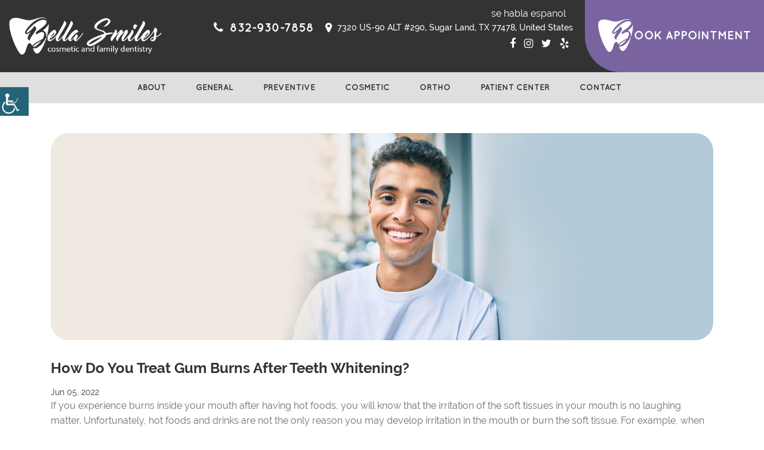

--- FILE ---
content_type: text/html; charset=UTF-8
request_url: https://mydentistsugarland.com/how-do-you-treat-gum-burns-after-teeth-whitening/
body_size: 32180
content:

<!DOCTYPE html>

<html dir="ltr" lang="en-US" prefix="og: https://ogp.me/ns#" class="no-js">

<head><meta http-equiv="Content-Type" content="text/html; charset=utf-8" /><script>if(navigator.userAgent.match(/MSIE|Internet Explorer/i)||navigator.userAgent.match(/Trident\/7\..*?rv:11/i)){var href=document.location.href;if(!href.match(/[?&]nowprocket/)){if(href.indexOf("?")==-1){if(href.indexOf("#")==-1){document.location.href=href+"?nowprocket=1"}else{document.location.href=href.replace("#","?nowprocket=1#")}}else{if(href.indexOf("#")==-1){document.location.href=href+"&nowprocket=1"}else{document.location.href=href.replace("#","&nowprocket=1#")}}}}</script><script>class RocketLazyLoadScripts{constructor(){this.v="1.2.3",this.triggerEvents=["keydown","mousedown","mousemove","touchmove","touchstart","touchend","wheel"],this.userEventHandler=this._triggerListener.bind(this),this.touchStartHandler=this._onTouchStart.bind(this),this.touchMoveHandler=this._onTouchMove.bind(this),this.touchEndHandler=this._onTouchEnd.bind(this),this.clickHandler=this._onClick.bind(this),this.interceptedClicks=[],window.addEventListener("pageshow",t=>{this.persisted=t.persisted}),window.addEventListener("DOMContentLoaded",()=>{this._preconnect3rdParties()}),this.delayedScripts={normal:[],async:[],defer:[]},this.trash=[],this.allJQueries=[]}_addUserInteractionListener(t){if(document.hidden){t._triggerListener();return}this.triggerEvents.forEach(e=>window.addEventListener(e,t.userEventHandler,{passive:!0})),window.addEventListener("touchstart",t.touchStartHandler,{passive:!0}),window.addEventListener("mousedown",t.touchStartHandler),document.addEventListener("visibilitychange",t.userEventHandler)}_removeUserInteractionListener(){this.triggerEvents.forEach(t=>window.removeEventListener(t,this.userEventHandler,{passive:!0})),document.removeEventListener("visibilitychange",this.userEventHandler)}_onTouchStart(t){"HTML"!==t.target.tagName&&(window.addEventListener("touchend",this.touchEndHandler),window.addEventListener("mouseup",this.touchEndHandler),window.addEventListener("touchmove",this.touchMoveHandler,{passive:!0}),window.addEventListener("mousemove",this.touchMoveHandler),t.target.addEventListener("click",this.clickHandler),this._renameDOMAttribute(t.target,"onclick","rocket-onclick"),this._pendingClickStarted())}_onTouchMove(t){window.removeEventListener("touchend",this.touchEndHandler),window.removeEventListener("mouseup",this.touchEndHandler),window.removeEventListener("touchmove",this.touchMoveHandler,{passive:!0}),window.removeEventListener("mousemove",this.touchMoveHandler),t.target.removeEventListener("click",this.clickHandler),this._renameDOMAttribute(t.target,"rocket-onclick","onclick"),this._pendingClickFinished()}_onTouchEnd(t){window.removeEventListener("touchend",this.touchEndHandler),window.removeEventListener("mouseup",this.touchEndHandler),window.removeEventListener("touchmove",this.touchMoveHandler,{passive:!0}),window.removeEventListener("mousemove",this.touchMoveHandler)}_onClick(t){t.target.removeEventListener("click",this.clickHandler),this._renameDOMAttribute(t.target,"rocket-onclick","onclick"),this.interceptedClicks.push(t),t.preventDefault(),t.stopPropagation(),t.stopImmediatePropagation(),this._pendingClickFinished()}_replayClicks(){window.removeEventListener("touchstart",this.touchStartHandler,{passive:!0}),window.removeEventListener("mousedown",this.touchStartHandler),this.interceptedClicks.forEach(t=>{t.target.dispatchEvent(new MouseEvent("click",{view:t.view,bubbles:!0,cancelable:!0}))})}_waitForPendingClicks(){return new Promise(t=>{this._isClickPending?this._pendingClickFinished=t:t()})}_pendingClickStarted(){this._isClickPending=!0}_pendingClickFinished(){this._isClickPending=!1}_renameDOMAttribute(t,e,r){t.hasAttribute&&t.hasAttribute(e)&&(event.target.setAttribute(r,event.target.getAttribute(e)),event.target.removeAttribute(e))}_triggerListener(){this._removeUserInteractionListener(this),"loading"===document.readyState?document.addEventListener("DOMContentLoaded",this._loadEverythingNow.bind(this)):this._loadEverythingNow()}_preconnect3rdParties(){let t=[];document.querySelectorAll("script[type=rocketlazyloadscript]").forEach(e=>{if(e.hasAttribute("src")){let r=new URL(e.src).origin;r!==location.origin&&t.push({src:r,crossOrigin:e.crossOrigin||"module"===e.getAttribute("data-rocket-type")})}}),t=[...new Map(t.map(t=>[JSON.stringify(t),t])).values()],this._batchInjectResourceHints(t,"preconnect")}async _loadEverythingNow(){this.lastBreath=Date.now(),this._delayEventListeners(this),this._delayJQueryReady(this),this._handleDocumentWrite(),this._registerAllDelayedScripts(),this._preloadAllScripts(),await this._loadScriptsFromList(this.delayedScripts.normal),await this._loadScriptsFromList(this.delayedScripts.defer),await this._loadScriptsFromList(this.delayedScripts.async);try{await this._triggerDOMContentLoaded(),await this._triggerWindowLoad()}catch(t){console.error(t)}window.dispatchEvent(new Event("rocket-allScriptsLoaded")),this._waitForPendingClicks().then(()=>{this._replayClicks()}),this._emptyTrash()}_registerAllDelayedScripts(){document.querySelectorAll("script[type=rocketlazyloadscript]").forEach(t=>{t.hasAttribute("data-rocket-src")?t.hasAttribute("async")&&!1!==t.async?this.delayedScripts.async.push(t):t.hasAttribute("defer")&&!1!==t.defer||"module"===t.getAttribute("data-rocket-type")?this.delayedScripts.defer.push(t):this.delayedScripts.normal.push(t):this.delayedScripts.normal.push(t)})}async _transformScript(t){return new Promise((await this._littleBreath(),navigator.userAgent.indexOf("Firefox/")>0||""===navigator.vendor)?e=>{let r=document.createElement("script");[...t.attributes].forEach(t=>{let e=t.nodeName;"type"!==e&&("data-rocket-type"===e&&(e="type"),"data-rocket-src"===e&&(e="src"),r.setAttribute(e,t.nodeValue))}),t.text&&(r.text=t.text),r.hasAttribute("src")?(r.addEventListener("load",e),r.addEventListener("error",e)):(r.text=t.text,e());try{t.parentNode.replaceChild(r,t)}catch(i){e()}}:async e=>{function r(){t.setAttribute("data-rocket-status","failed"),e()}try{let i=t.getAttribute("data-rocket-type"),n=t.getAttribute("data-rocket-src");t.text,i?(t.type=i,t.removeAttribute("data-rocket-type")):t.removeAttribute("type"),t.addEventListener("load",function r(){t.setAttribute("data-rocket-status","executed"),e()}),t.addEventListener("error",r),n?(t.removeAttribute("data-rocket-src"),t.src=n):t.src="data:text/javascript;base64,"+window.btoa(unescape(encodeURIComponent(t.text)))}catch(s){r()}})}async _loadScriptsFromList(t){let e=t.shift();return e&&e.isConnected?(await this._transformScript(e),this._loadScriptsFromList(t)):Promise.resolve()}_preloadAllScripts(){this._batchInjectResourceHints([...this.delayedScripts.normal,...this.delayedScripts.defer,...this.delayedScripts.async],"preload")}_batchInjectResourceHints(t,e){var r=document.createDocumentFragment();t.forEach(t=>{let i=t.getAttribute&&t.getAttribute("data-rocket-src")||t.src;if(i){let n=document.createElement("link");n.href=i,n.rel=e,"preconnect"!==e&&(n.as="script"),t.getAttribute&&"module"===t.getAttribute("data-rocket-type")&&(n.crossOrigin=!0),t.crossOrigin&&(n.crossOrigin=t.crossOrigin),t.integrity&&(n.integrity=t.integrity),r.appendChild(n),this.trash.push(n)}}),document.head.appendChild(r)}_delayEventListeners(t){let e={};function r(t,r){!function t(r){!e[r]&&(e[r]={originalFunctions:{add:r.addEventListener,remove:r.removeEventListener},eventsToRewrite:[]},r.addEventListener=function(){arguments[0]=i(arguments[0]),e[r].originalFunctions.add.apply(r,arguments)},r.removeEventListener=function(){arguments[0]=i(arguments[0]),e[r].originalFunctions.remove.apply(r,arguments)});function i(t){return e[r].eventsToRewrite.indexOf(t)>=0?"rocket-"+t:t}}(t),e[t].eventsToRewrite.push(r)}function i(t,e){let r=t[e];Object.defineProperty(t,e,{get:()=>r||function(){},set(i){t["rocket"+e]=r=i}})}r(document,"DOMContentLoaded"),r(window,"DOMContentLoaded"),r(window,"load"),r(window,"pageshow"),r(document,"readystatechange"),i(document,"onreadystatechange"),i(window,"onload"),i(window,"onpageshow")}_delayJQueryReady(t){let e;function r(r){if(r&&r.fn&&!t.allJQueries.includes(r)){r.fn.ready=r.fn.init.prototype.ready=function(e){return t.domReadyFired?e.bind(document)(r):document.addEventListener("rocket-DOMContentLoaded",()=>e.bind(document)(r)),r([])};let i=r.fn.on;r.fn.on=r.fn.init.prototype.on=function(){if(this[0]===window){function t(t){return t.split(" ").map(t=>"load"===t||0===t.indexOf("load.")?"rocket-jquery-load":t).join(" ")}"string"==typeof arguments[0]||arguments[0]instanceof String?arguments[0]=t(arguments[0]):"object"==typeof arguments[0]&&Object.keys(arguments[0]).forEach(e=>{let r=arguments[0][e];delete arguments[0][e],arguments[0][t(e)]=r})}return i.apply(this,arguments),this},t.allJQueries.push(r)}e=r}r(window.jQuery),Object.defineProperty(window,"jQuery",{get:()=>e,set(t){r(t)}})}async _triggerDOMContentLoaded(){this.domReadyFired=!0,await this._littleBreath(),document.dispatchEvent(new Event("rocket-DOMContentLoaded")),await this._littleBreath(),window.dispatchEvent(new Event("rocket-DOMContentLoaded")),await this._littleBreath(),document.dispatchEvent(new Event("rocket-readystatechange")),await this._littleBreath(),document.rocketonreadystatechange&&document.rocketonreadystatechange()}async _triggerWindowLoad(){await this._littleBreath(),window.dispatchEvent(new Event("rocket-load")),await this._littleBreath(),window.rocketonload&&window.rocketonload(),await this._littleBreath(),this.allJQueries.forEach(t=>t(window).trigger("rocket-jquery-load")),await this._littleBreath();let t=new Event("rocket-pageshow");t.persisted=this.persisted,window.dispatchEvent(t),await this._littleBreath(),window.rocketonpageshow&&window.rocketonpageshow({persisted:this.persisted})}_handleDocumentWrite(){let t=new Map;document.write=document.writeln=function(e){let r=document.currentScript;r||console.error("WPRocket unable to document.write this: "+e);let i=document.createRange(),n=r.parentElement,s=t.get(r);void 0===s&&(s=r.nextSibling,t.set(r,s));let a=document.createDocumentFragment();i.setStart(a,0),a.appendChild(i.createContextualFragment(e)),n.insertBefore(a,s)}}async _littleBreath(){Date.now()-this.lastBreath>45&&(await this._requestAnimFrame(),this.lastBreath=Date.now())}async _requestAnimFrame(){return document.hidden?new Promise(t=>setTimeout(t)):new Promise(t=>requestAnimationFrame(t))}_emptyTrash(){this.trash.forEach(t=>t.remove())}static run(){let t=new RocketLazyLoadScripts;t._addUserInteractionListener(t)}}RocketLazyLoadScripts.run();</script>
<meta http-equiv="Pragma" content="no-cache">
<meta http-equiv="Cache-Control" content="no-cache">

<!-- Google Tag Manager -->
<script type="rocketlazyloadscript">(function(w,d,s,l,i){w[l]=w[l]||[];w[l].push({'gtm.start':
new Date().getTime(),event:'gtm.js'});var f=d.getElementsByTagName(s)[0],
j=d.createElement(s),dl=l!='dataLayer'?'&l='+l:'';j.async=true;j.src=
'https://www.googletagmanager.com/gtm.js?id='+i+dl;f.parentNode.insertBefore(j,f);
})(window,document,'script','dataLayer','GTM-M64D24J');</script>
<!-- End Google Tag Manager -->



<meta name="viewport" content="width=device-width, initial-scale=1, shrink-to-fit=no">

<meta http-equiv="Content-Security-Policy" content="block-all-mixed-content">


<meta name="geo.position" content="29.616027; -95.6450527">

<meta name="ICBM" content="29.616027; -95.6450527">

<meta name="contactorganization" content="Bella Smiles Cosmetic and Family Dentistry">

<meta name="contactstreetaddress" content="7320 Highway 90A #290">

<meta name="contactzipcode" content="77478">

<meta name="contactcity" content="Sugar Land">

<meta name="geo.region" content="TX">

<meta name="contactcountry" content="USA">

<meta name="contactphonenumber" content="+1-832-850-5337">

<script type="rocketlazyloadscript">(function(html){html.className = html.className.replace(/\bno-js\b/,'js')})(document.documentElement);</script>
<title>How Do You Treat Gum Burns after Teeth Whitening? | Blog</title><style id="rocket-critical-css">#sound_container{position:absolute;z-index:999999;display:none}#sound_container.size_1{width:33px;height:32px}#sound_text{display:none}#sound_container.speaker_32.size_1{background:transparent url(https://mydentistsugarland.com/wp-content/plugins/gspeech/includes/images/32/speaker32.png) 1px top no-repeat}#sexy_tooltip_title{position:absolute;display:none;z-index:9997;width:222px}.the-tooltip>.tooltip_inner{border:solid 1px;border-radius:5px;-webkit-box-shadow:0 1px 2px rgba(0,0,0,0.3),0 1px 0 rgba(255,255,255,0.3) inset;-moz-box-shadow:0 1px 2px rgba(0,0,0,0.3),0 1px 0 rgba(255,255,255,0.3) inset;box-shadow:0 1px 2px rgba(0,0,0,0.3),0 1px 0 rgba(255,255,255,0.3) inset;-webkit-box-sizing:border-box;-moz-box-sizing:border-box;-ms-box-sizing:border-box;box-sizing:border-box;font-size:14px;padding:7px 13px 7px 12px;position:absolute;width:250px;z-index:999;line-height:24px;font-weight:normal}.the-tooltip>.tooltip_inner:after,.the-tooltip>.tooltip_inner:before{border:solid 11px;content:"";display:block;margin:0 20px 0 20px;position:absolute}.the-tooltip.left>.tooltip_inner{left:0}.the-tooltip.left>.tooltip_inner:after,.the-tooltip.left>.tooltip_inner:before{left:0}.the-tooltip.top>.tooltip_inner{bottom:100%;margin-bottom:15px}.the-tooltip.top>.tooltip_inner:after{margin-top:-1px}.the-tooltip.top>.tooltip_inner:after,.the-tooltip.top>.tooltip_inner:before{border-bottom-color:transparent!important;border-left-color:transparent!important;border-right-color:transparent!important;top:100%}.the-tooltip.top>.tooltip_inner:before{margin-top:0px}.the-tooltip.dark-midnight-blue>.tooltip_inner{background-color:#003366;border-color:#000d1a;color:#ffffff}.the-tooltip.dark-midnight-blue>.tooltip_inner:after{border-color:#003366}.the-tooltip.dark-midnight-blue>.tooltip_inner:before{border-color:#000d1a}.the-tooltip.dark-midnight-blue>.tooltip_inner{text-shadow:0 1px 0 rgba(0,0,0,0.5)}ul{box-sizing:border-box}:root{--wp--preset--font-size--normal:16px;--wp--preset--font-size--huge:42px}.wah-screen-reader-text{border:0;clip:rect(1px,1px,1px,1px);clip-path:inset(50%);height:1px;margin:-1px;overflow:hidden;padding:0;position:absolute;width:1px;word-wrap:normal!important}body .accessability_container{width:200px;background:#fff!important;color:#000!important;position:fixed;top:0px;height:100%;z-index:9999999}body .accessability_container .font_resizer button.wah-action-button.smaller{width:46%;float:left}body .accessability_container .font_resizer button.wah-action-button.larger{float:right;width:46%}body .accessability_container .font_resizer button.wah-action-button.wah-font-reset{margin-top:12px;width:100%;clear:both}body .accessability_container button.wah-action-button{background:#232323!important;color:#fff!important;width:100%;padding:5px 0;text-align:center;border:1px solid #fff;font-size:15px;font-weight:bold;margin:0}body .accessability_container .a_module{padding-bottom:0.6rem;margin-bottom:0.6rem;border-bottom:1px solid #000}body .accessability_container .a_module:before,body .accessability_container .a_module:after{content:'';display:block;clear:both}body .accessability_container.dark_theme .a_module{border-bottom:1px solid #444343}body .accessability_container.dark_theme #access_container,body .accessability_container.dark_theme .access_container_inner,body .accessability_container.dark_theme .a_module,body .accessability_container.dark_theme .a_module_title,body .accessability_container.dark_theme .a_module_exe,body .accessability_container.dark_theme .contrast_trigger{background:#232323!important;color:#fff!important}body .accessability_container.dark_theme .contrast_trigger{border:1px solid #fff;color:#fff}body .accessability_container *{background:#fff!important;color:#000!important}.accessibility-location-left .accessability_container{left:-200px!important;right:auto}.accessibility-location-left .aicon_link{left:200px;right:auto!important}.accessability_container a{color:#000}.access_container_inner{padding:0 10px;margin-top:14px}button.aicon_link{width:48px;height:48px;padding:0;margin:0;border:0!important}.aicon_link{left:-48px;right:auto!important;position:absolute;max-width:48px;max-height:48px;display:inline-block;background:transparent!important}.accessibility-location-left .aicon_link{left:auto;right:-48px!important}button.close_container{background:#216073!important;color:#fff!important;display:block;padding:0;border:0;width:92%;margin:0 auto;height:34px;line-height:34px;font-weight:bold;font-size:15px}#access_container{margin-top:0;padding-top:10px}.a_module_title{margin-bottom:0.4rem;font-weight:600}.contrast_trigger{width:100%}.color_selector{display:none}.color_selector button{display:inline-block;font-size:0;width:30px;height:30px;float:left;-webkit-border-radius:20px;-moz-border-radius:20px;-ms-border-radius:20px;border-radius:20px;border:2px solid #000;margin:5px;padding:0}.wah-skip{position:relative;top:-10000px;left:-10000px;height:1px;width:1px;text-align:left;overflow:hidden}.wah-skiplinks-menu{position:absolute;left:0;top:0;margin:0;padding:0}.wah-skiplinks-menu ul{margin:0;padding:0;list-style-type:none}.wah-skiplinks-menu ul a{text-decoration:none;position:absolute;z-index:99999;left:-10000px;top:-10000px}.accessability_container.dark_theme .wah-free-credits .wah-free-credits-inner a{color:#fff!important}.accessability_container .wah-free-credits{position:absolute;bottom:5px;width:100%;text-align:center;font-size:12px;background:none!important}.accessability_container .wah-free-credits .wah-free-credits-inner{background:none!important}.accessability_container .wah-free-credits .wah-free-credits-inner a{background:none!important;text-decoration:underline}@media only screen and (max-width:480px){body .accessability_container{height:auto;padding:0 0 1rem 0}#access_container{height:97.5vh;overflow-x:scroll}.a_module_title{font-size:14px}.a_module{padding-bottom:0.4rem;margin-bottom:0.4rem}.contrast_trigger{font-size:14px;padding:.2rem}.a_module_title{display:none}}@font-face{font-display:swap;font-family:'Quicksand';src:url(https://mydentistsugarland.com/wp-content/themes/bellasmiles/css/fonts/QuicksandBook-Regular.eot?#iefix) format('embedded-opentype'),url(https://mydentistsugarland.com/wp-content/themes/bellasmiles/css/fonts/QuicksandBook-Regular.otf) format('opentype'),url(https://mydentistsugarland.com/wp-content/themes/bellasmiles/css/fonts/QuicksandBook-Regular.woff) format('woff'),url(https://mydentistsugarland.com/wp-content/themes/bellasmiles/css/fonts/QuicksandBook-Regular.ttf) format('truetype'),url(https://mydentistsugarland.com/wp-content/themes/bellasmiles/css/fonts/QuicksandBook-Regular.svg#QuicksandBook-Regular) format('svg');font-weight:normal;font-style:normal}@font-face{font-display:swap;font-family:'Quicksand';src:url(https://mydentistsugarland.com/wp-content/themes/bellasmiles/css/fonts/QuicksandBold-Regular.eot?#iefix) format('embedded-opentype'),url(https://mydentistsugarland.com/wp-content/themes/bellasmiles/css/fonts/QuicksandBold-Regular.otf) format('opentype'),url(https://mydentistsugarland.com/wp-content/themes/bellasmiles/css/fonts/QuicksandBold-Regular.woff) format('woff'),url(https://mydentistsugarland.com/wp-content/themes/bellasmiles/css/fonts/QuicksandBold-Regular.ttf) format('truetype'),url(https://mydentistsugarland.com/wp-content/themes/bellasmiles/css/fonts/QuicksandBold-Regular.svg#QuicksandBold-Regular) format('svg');font-weight:bold;font-style:normal}@font-face{font-display:swap;font-family:'Raleway';src:url(https://mydentistsugarland.com/wp-content/themes/bellasmiles/css/fonts/Raleway-Light.eot);src:url(https://mydentistsugarland.com/wp-content/themes/bellasmiles/css/fonts/Raleway-Light.eot?#iefix) format('embedded-opentype'),url(https://mydentistsugarland.com/wp-content/themes/bellasmiles/css/fonts/Raleway-Light.woff2) format('woff2'),url(https://mydentistsugarland.com/wp-content/themes/bellasmiles/css/fonts/Raleway-Light.woff) format('woff'),url(https://mydentistsugarland.com/wp-content/themes/bellasmiles/css/fonts/Raleway-Light.ttf) format('truetype'),url(https://mydentistsugarland.com/wp-content/themes/bellasmiles/css/fonts/Raleway-Light.svg#Raleway-Light) format('svg');font-weight:300;font-style:normal}@font-face{font-display:swap;font-family:'Raleway';src:url(https://mydentistsugarland.com/wp-content/themes/bellasmiles/css/fonts/Raleway-Regular.eot);src:url(https://mydentistsugarland.com/wp-content/themes/bellasmiles/css/fonts/Raleway-Regular.eot?#iefix) format('embedded-opentype'),url(https://mydentistsugarland.com/wp-content/themes/bellasmiles/css/fonts/Raleway-Regular.woff2) format('woff2'),url(https://mydentistsugarland.com/wp-content/themes/bellasmiles/css/fonts/Raleway-Regular.woff) format('woff'),url(https://mydentistsugarland.com/wp-content/themes/bellasmiles/css/fonts/Raleway-Regular.ttf) format('truetype'),url(https://mydentistsugarland.com/wp-content/themes/bellasmiles/css/fonts/Raleway-Regular.svg#Raleway-Regular) format('svg');font-weight:normal;font-style:normal}@font-face{font-display:swap;font-family:'Raleway';src:url(https://mydentistsugarland.com/wp-content/themes/bellasmiles/css/fonts/Raleway-Italic.eot);src:url(https://mydentistsugarland.com/wp-content/themes/bellasmiles/css/fonts/Raleway-Italic.eot?#iefix) format('embedded-opentype'),url(https://mydentistsugarland.com/wp-content/themes/bellasmiles/css/fonts/Raleway-Italic.woff2) format('woff2'),url(https://mydentistsugarland.com/wp-content/themes/bellasmiles/css/fonts/Raleway-Italic.woff) format('woff'),url(https://mydentistsugarland.com/wp-content/themes/bellasmiles/css/fonts/Raleway-Italic.ttf) format('truetype'),url(https://mydentistsugarland.com/wp-content/themes/bellasmiles/css/fonts/Raleway-Italic.svg#Raleway-Italic) format('svg');font-weight:normal;font-style:italic}@font-face{font-display:swap;font-family:'Raleway';src:url(https://mydentistsugarland.com/wp-content/themes/bellasmiles/css/fonts/Raleway-Medium.eot?#iefix) format('embedded-opentype'),url(https://mydentistsugarland.com/wp-content/themes/bellasmiles/css/fonts/Raleway-Medium.woff) format('woff'),url(https://mydentistsugarland.com/wp-content/themes/bellasmiles/css/fonts/Raleway-Medium.ttf) format('truetype'),url(https://mydentistsugarland.com/wp-content/themes/bellasmiles/css/fonts/Raleway-Medium.svg#Raleway-Medium) format('svg');font-weight:500;font-style:normal}@font-face{font-display:swap;font-family:'Raleway';src:url(https://mydentistsugarland.com/wp-content/themes/bellasmiles/css/fonts/Raleway-SemiBold.eot);src:url(https://mydentistsugarland.com/wp-content/themes/bellasmiles/css/fonts/Raleway-SemiBold.eot?#iefix) format('embedded-opentype'),url(https://mydentistsugarland.com/wp-content/themes/bellasmiles/css/fonts/Raleway-SemiBold.woff2) format('woff2'),url(https://mydentistsugarland.com/wp-content/themes/bellasmiles/css/fonts/Raleway-SemiBold.woff) format('woff'),url(https://mydentistsugarland.com/wp-content/themes/bellasmiles/css/fonts/Raleway-SemiBold.ttf) format('truetype'),url(https://mydentistsugarland.com/wp-content/themes/bellasmiles/css/fonts/Raleway-SemiBold.svg#Raleway-SemiBold) format('svg');font-weight:600;font-style:normal}@font-face{font-display:swap;font-family:'Raleway';src:url(https://mydentistsugarland.com/wp-content/themes/bellasmiles/css/fonts/Raleway-Bold.eot);src:url(https://mydentistsugarland.com/wp-content/themes/bellasmiles/css/fonts/Raleway-Bold.eot?#iefix) format('embedded-opentype'),url(https://mydentistsugarland.com/wp-content/themes/bellasmiles/css/fonts/Raleway-Bold.woff2) format('woff2'),url(https://mydentistsugarland.com/wp-content/themes/bellasmiles/css/fonts/Raleway-Bold.woff) format('woff'),url(https://mydentistsugarland.com/wp-content/themes/bellasmiles/css/fonts/Raleway-Bold.ttf) format('truetype'),url(https://mydentistsugarland.com/wp-content/themes/bellasmiles/css/fonts/Raleway-Bold.svg#Raleway-Bold) format('svg');font-weight:bold;font-style:normal}*,*:before,*:after{-moz-box-sizing:border-box;-webkit-box-sizing:border-box;box-sizing:border-box}html,body,div,span,iframe,h1,h2,p,a,em,strong,ul,li{border:0;font-size:100%;font-style:inherit;font-weight:inherit;margin:0;outline:0;padding:0;vertical-align:baseline}header,nav{display:block}html{-webkit-text-size-adjust:100%;-ms-text-size-adjust:100%}a{outline:0;text-decoration:underline;color:#E65A15}h1,h2{font-weight:normal}strong{font-weight:bold}em,i{font-style:italic}p,h1,h2,ul{margin:0;padding:0}img{-ms-interpolation-mode:bicubic;border:0;vertical-align:middle;max-width:100%;height:auto}.cf:before,.cf:after,.wrap-inner:before,.wrap-inner:after,ul:before,ul:after{content:" ";display:table}.cf:after,.wrap-inner:after,ul:after{clear:both}body,button{color:#393939;font-family:'Raleway',Arial,Helvetica,sans-serif;font-size:87.5%;line-height:1.4}body{background-color:#fff;overflow-x:hidden}h1{font-size:2.308em}h2{font-size:2.000em}ul{padding:0 0 0 20px}ul ul{margin:10px 0}p,h1,h2,ul{margin:0 0 25px}button{margin:0;vertical-align:baseline;background-color:transparent;border:none}button{outline:0;text-decoration:none;margin:0;display:inline-block;vertical-align:top;border:none;background-color:#623f93;color:#fff;height:40px;line-height:20px;padding:10px 30px;border-radius:28px;text-transform:uppercase}.left{text-align:left!important}.accord-detail{padding:10px 20px;display:none}@font-face{font-display:swap;font-family:'FontAwesome';src:url(https://mydentistsugarland.com/wp-content/themes/bellasmiles/css/fonts/fontawesome-webfont.eot?v=4.6.3);src:url(https://mydentistsugarland.com/wp-content/themes/bellasmiles/css/fonts/fontawesome-webfont.eot?#iefix&v=4.6.3) format('embedded-opentype'),url(https://mydentistsugarland.com/wp-content/themes/bellasmiles/css/fonts/fontawesome-webfont.woff2?v=4.6.3) format('woff2'),url(https://mydentistsugarland.com/wp-content/themes/bellasmiles/css/fonts/fontawesome-webfont.woff?v=4.6.3) format('woff'),url(https://mydentistsugarland.com/wp-content/themes/bellasmiles/css/fonts/fontawesome-webfont.ttf?v=4.6.3) format('truetype'),url(https://mydentistsugarland.com/wp-content/themes/bellasmiles/css/fonts/fontawesome-webfont.svg?v=4.6.3#fontawesomeregular) format('svg');font-weight:normal;font-style:normal}.fa{display:inline-block;font:normal normal normal 14px/1 FontAwesome;font-size:inherit;-webkit-font-smoothing:antialiased;-moz-osx-font-smoothing:grayscale}.fa-map-marker:before{content:"\f041"}.fa-phone:before{content:"\f095"}.fa-twitter:before{content:"\f099"}.fa-facebook:before{content:"\f09a"}.fa-bars:before{content:"\f0c9"}.fa-instagram:before{content:"\f16d"}.fa-yelp:before{content:"\f1e9"}.gmap3{width:100%;height:460px}::-webkit-input-placeholder{color:#fff;opacity:1}:-moz-placeholder{color:#fff;opacity:1}::-moz-placeholder{color:#fff;opacity:1}:-ms-input-placeholder{color:#fff;opacity:1}button::-moz-focus-inner{padding:0;border:0}.wrap-inner{margin:0 auto;width:100%;max-width:1280px;padding:0 40px}#header{position:relative;left:0;top:0;width:100%;z-index:99;background-color:#ffffff}.header-inner{background-color:#333333}.header-inner .wrap-inner{max-width:1920px;padding:0 0 0 38px}.headermain{position:relative}#logo{float:left;margin:0;position:relative;z-index:1;width:377px;padding:14px 0px}#logo>a{display:block;max-width:377px}#logo>a img{width:100%;height:auto}.header-right{float:right;width:100%;margin-left:-377px;padding-left:400px;position:relative}.headtop{padding:50px 462px 34px 0;text-align:right}.headcall{padding:0 28px 0 0;display:inline-block;vertical-align:top;line-height:1}.headcall a{font-size:18px;color:#fff;font-family:"Quicksand";font-weight:700;text-decoration:none;line-height:29px}.headcall a .fa.fa-phone{margin-right:5px}.headmaplink{padding:0 28px 0 22px;display:inline-block;vertical-align:top;line-height:1}.headmaplink a{font-size:18px;color:#fff;font-family:'Raleway';font-weight:500;font-style:normal;text-decoration:none;line-height:26px;display:inline-block;vertical-align:top}.headmaplink a .fa.fa-map-marker{margin-right:6px;font-size:18px;font-weight:700;vertical-align:middle}.headbooksocial{display:inline-block;vertical-align:top;line-height:1}.socailmedia{list-style-type:none;padding:0 0 0 9px;margin:0;display:inline-block}.socailmedia li{margin:0 10px;float:left}.socailmedia li a{font-size:18px;color:#fff;font-weight:700;text-decoration:none;line-height:26px}.headbookapp{position:absolute;top:0;right:0;background-color:#9881b2;border-radius:0 0 0 60px;display:block;padding:48px 10px 45px;text-align:center;width:422px;height:121px}.headbookapp a{position:relative;font-size:31px;text-transform:uppercase;color:#fff;font-family:"Quicksand";font-weight:700;text-decoration:none;line-height:1;position:relative;display:inline-block;vertical-align:top;text-align:left;padding-left:60px}.headbookapp a:after{content:'';position:absolute;left:0;top:50%;margin-top:-28px;background:url(https://mydentistsugarland.com/wp-content/themes/bellasmiles/images/sprites-6569bee4e2cba.webp) no-repeat -82px top;width:60px;height:56px}.headbookapp span{display:none}.headlanguage{position:absolute;top:15px;right:490px}.headlanguage span{display:block;font-size:16px;color:#ffffff;font-weight:normal}.headmenubar{text-align:center;background-color:#dfdfdf}.headmenubar .wrap-inner{max-width:1920px;padding:0 15px}.mainNavigation{margin:0;position:relative;clear:both;display:inline-block;vertical-align:top;line-height:1;text-align:left}.menu-icon{color:#333333;display:none;font-size:18px;line-height:28px;margin:0 0 0 auto;max-width:100px;text-align:center;text-decoration:none}.menu-icon .fa{margin-right:10px;font-size:24px;vertical-align:middle}.menu-icon span{display:inline-block;vertical-align:top}#nav,#nav ul{list-style:none;margin:0;padding:0;z-index:99}#nav>li{float:left;margin:0 12px;padding:0;position:relative}#nav>li>a{position:relative;padding:15px 20px;line-height:22px;color:#333333;font-size:18px;font-family:'Quicksand';font-weight:bold;font-style:normal;display:block;text-decoration:none;text-transform:uppercase}#nav ul{display:none;width:260px;top:49px;padding:0;left:0;position:absolute;z-index:99;background:#9881b2;border-radius:0px 8px 8px 8px}#nav ul li{float:left;height:auto;width:100%;margin:0;padding:0;position:relative;z-index:1}#nav ul li a{display:block;text-decoration:none;background-color:inherit;font-size:18px;line-height:24px;color:#fff;padding:10px 15px}.contant-section{padding:65px 0 41px 0}.contant-section .wrap-inner{max-width:1190px}.contant-section h1{color:#333333;font-family:'Quicksand';font-weight:normal;font-size:36px;text-transform:capitalize}.contant-section p{color:#6d6e71;font-size:18px;font-weight:normal;line-height:1.4;font-family:'Raleway';color:#333333}.contant-section h2{color:#623f93;font-size:18px;line-height:1.6;font-weight:600;margin-bottom:35px}.blogdetail-section img{border-radius:30px}.contant-section .detailsection h1{font-size:24px;color:#333333;font-weight:bold;margin-bottom:15px;font-family:inherit;text-transform:capitalize}.detailsection h2{font-size:22px;color:#333333;font-weight:bold;margin-bottom:15px}.detailsection{padding-top:30px}.detailsection p{color:#6d6e71;font-size:16px;font-weight:normal;line-height:1.6}.footmap iframe{display:none;width:100%;height:460px}.footer_map{display:none}.footbookapp a span{display:none}.mobilecallbtn{display:none;padding:10px 0;position:fixed;bottom:0;left:0;right:0;text-align:center;font-size:16px;font-weight:700;z-index:1000;color:#fff;background-color:#7e63a8;font-family:arial}.mobilecallbtn,.mobilecallbtn a{color:#ffffff;text-decoration:none}.headbookapp{background-color:#7964A0}@media only screen and (max-width:1880px){.header-inner .wrap-inner{padding-left:15px}.headtop{padding-right:400px}.headcall{padding:0}.headmaplink{padding:0 0 0 20px}.headcall a{font-size:22px}.headbookapp{width:380px}.headbookapp a{font-size:26px}.headlanguage{right:428px}}@media only screen and (max-width:1760px){.header-inner .wrap-inner{padding-left:15px}.socailmedia li{margin:0 7px}.headlanguage{right:412px}}@media only screen and (max-width:1680px){#logo{width:256px;padding:29px 0}.header-right{margin-left:-256px;padding-left:276px}.headcall a{font-size:20px;line-height:25px}.headtop{padding-right:320px}.headbookapp{padding:50px 10px;width:300px}.headbookapp a{font-size:20px}.headlanguage{right:332px}}@media only screen and (max-width:1560px){.headmaplink{padding-left:15px}.headmaplink a{font-size:14px;line-height:23px}.socailmedia{padding-left:15px}#nav>li{margin-left:12px}#nav>li>a,#nav ul li a{font-size:16px}}@media only screen and (max-width:1440px){.headmaplink a{display:inline-block;vertical-align:top}.headmaplink a .fa.fa-map-marker{vertical-align:middle}.gmap3{height:400px}}@media only screen and (max-width:1366px){#nav>li{margin-left:0px}.headtop{padding:35px 320px 25px 40px}.contant-section{padding:50px 0 25px 0}.contant-section h1{font-size:26px}.gmap3{height:340px}}@media only screen and (max-width:1280px){.headtop{padding-left:0}#nav>li{margin-right:10px}#nav>li>a,#nav ul li a{font-size:14px}.footmap iframe{display:block;height:330px}.footer_map{display:block;height:330px}}@media only screen and (max-width:1200px){.headtop{padding:32px 315px 5px 0}.headmaplink{display:block;padding-left:0}.headlanguage{top:10px;right:318px}}@media only screen and (max-width:1169px){#nav>li{margin-right:0}}@media only screen and (max-width:1023px){.headcall a{font-size:16px}}@media only screen and (min-width:1000px){#nav{display:block!important}}@media only screen and (max-width:999px){.wrap-inner{padding:0 15px}#header{position:relative}.header-inner{min-height:105px}#logo{padding:21px 0}.headtop{padding:10px 15px}.headbookapp{padding:14px 10px;position:absolute;right:0;top:105px;width:230px;padding:0;height:44px;border-radius:0 0 0 20px}.headbookapp a:after{background-size:480px;background-position:-48px top;width:38px;height:34px;margin-top:-17px}.headbookapp a{font-size:16px;line-height:44px;padding-left:45px}.headmaplink a{font-size:12px;line-height:26px}.headlanguage{right:170px;top:15px}.headmenubar{text-align:right;padding-right:240px}.mainNavigation{padding:10px 0}.menu-icon{display:block;line-height:1}.menu-icon span{vertical-align:middle}#nav{display:none;background-color:#623f93;width:310px;padding:10px 0;position:absolute;right:0;top:100%}#nav>li{width:100%;margin:0;padding:0}#nav>li>a{display:block;padding:10px 30px 10px 15px;line-height:20px;color:#fff;border-radius:0}#nav>li>a:after,#nav>li>a:before{display:none}#nav ul{display:none;position:relative;width:100%;border-radius:0;top:0}#nav ul li a{display:block;padding:10px 30px 10px 15px;font-size:14px;line-height:20px;color:#fff}.gmap3{height:350px}.contant-section p{font-size:15px}.contant-section h1{font-size:23px}.contant-section h2{margin-bottom:20px}.detailsection h1{font-size:20px;margin-bottom:10px}.detailsection h2{font-size:18px;margin-bottom:10px}}@media only screen and (max-width:767px){.mobilecallbtn{display:block}.header-inner .wrap-inner{padding-left:0}#logo{float:none;padding:10px 0 0;width:260px;margin:0 auto}.header-right{float:none;margin-left:0;padding-left:0}.headtop{border-radius:0;text-align:center;padding:10px 10px}.headcall,.headmaplink,.socailmedia{float:none;display:inline-block;vertical-align:top}.headcall,.headmaplink{margin:0 5px 10px}.socailmedia{position:relative;right:auto;top:auto;padding:0;margin:8px 5px}.headmenubar{text-align:center;padding:0}.menu-icon{font-size:16px}#nav{right:50%;margin-right:-140px;width:280px}.headbookapp{position:relative;display:inline-block;vertical-align:top;border-radius:10px;top:auto;height:auto}.headlanguage{display:block;margin-bottom:10px;right:0;top:0;position:relative;top:-2px}.gmap3{height:300px;display:none}.footmap iframe{height:240px}.footer_map{height:240px}.contant-section h1{margin-bottom:20px;font-size:22px}.contant-section .detailsection p{margin-bottom:15px;font-size:15px}}@media only screen and (max-width:479px){.contant-section h2{font-size:16px}}@media only screen and (max-width:414px){.socailmedia{margin-top:0}.headmaplink a{line-height:1.3;text-align:left;position:relative;padding-left:25px}.headmaplink a .fa.fa-map-marker{position:absolute;left:0;top:50%;margin-top:-13px}}button::-moz-focus-inner{padding:0;border:0}</style><link rel="preload" href="https://mydentistsugarland.com/wp-content/cache/min/1/919179dc5eba07598b3c050e7c88869e.css" data-rocket-async="style" as="style" onload="this.onload=null;this.rel='stylesheet'" onerror="this.removeAttribute('data-rocket-async')"  media="all" data-minify="1" />
	<style>img:is([sizes="auto" i], [sizes^="auto," i]) { contain-intrinsic-size: 3000px 1500px }</style>
	
		<!-- All in One SEO 4.8.9 - aioseo.com -->
	<meta name="description" content="Gum burns after teeth whitening is a familiar problem with over-the-counter whitening remedies. Learn how to treat these injuries from Sugar land Dentist." />
	<meta name="robots" content="max-image-preview:large" />
	<meta name="author" content="BS-admin"/>
	<link rel="canonical" href="https://mydentistsugarland.com/how-do-you-treat-gum-burns-after-teeth-whitening/" />
	<meta name="generator" content="All in One SEO (AIOSEO) 4.8.9" />
		<meta property="og:locale" content="en_US" />
		<meta property="og:site_name" content="Bella Smiles" />
		<meta property="og:type" content="article" />
		<meta property="og:title" content="How Do You Treat Gum Burns after Teeth Whitening? | Blog" />
		<meta property="og:description" content="Gum burns after teeth whitening is a familiar problem with over-the-counter whitening remedies. Learn how to treat these injuries from Sugar land Dentist." />
		<meta property="og:url" content="https://mydentistsugarland.com/how-do-you-treat-gum-burns-after-teeth-whitening/" />
		<meta property="og:image" content="https://mydentistsugarland.com/wp-content/uploads/2022/06/How-do-you-treat-gum-burns-after-teeth-whitening.jpg" />
		<meta property="og:image:secure_url" content="https://mydentistsugarland.com/wp-content/uploads/2022/06/How-do-you-treat-gum-burns-after-teeth-whitening.jpg" />
		<meta property="og:image:width" content="1920" />
		<meta property="og:image:height" content="600" />
		<meta property="article:published_time" content="2022-06-05T07:22:43+00:00" />
		<meta property="article:modified_time" content="2024-12-17T14:23:53+00:00" />
		<meta name="twitter:card" content="summary" />
		<meta name="twitter:title" content="How Do You Treat Gum Burns after Teeth Whitening? | Blog" />
		<meta name="twitter:description" content="Gum burns after teeth whitening is a familiar problem with over-the-counter whitening remedies. Learn how to treat these injuries from Sugar land Dentist." />
		<meta name="twitter:image" content="https://mydentistsugarland.com/wp-content/uploads/2022/06/How-do-you-treat-gum-burns-after-teeth-whitening.jpg" />
		<!-- All in One SEO -->

<link rel='dns-prefetch' href='//fonts.googleapis.com' />
<link rel='dns-prefetch' href='//www.googletagmanager.com' />
<link rel="alternate" type="application/rss+xml" title="Bella Smiles &raquo; Stories Feed" href="https://mydentistsugarland.com/web-stories/feed/">

<style id='wp-emoji-styles-inline-css' type='text/css'>

	img.wp-smiley, img.emoji {
		display: inline !important;
		border: none !important;
		box-shadow: none !important;
		height: 1em !important;
		width: 1em !important;
		margin: 0 0.07em !important;
		vertical-align: -0.1em !important;
		background: none !important;
		padding: 0 !important;
	}
</style>

<style id='classic-theme-styles-inline-css' type='text/css'>
/*! This file is auto-generated */
.wp-block-button__link{color:#fff;background-color:#32373c;border-radius:9999px;box-shadow:none;text-decoration:none;padding:calc(.667em + 2px) calc(1.333em + 2px);font-size:1.125em}.wp-block-file__button{background:#32373c;color:#fff;text-decoration:none}
</style>
<style id='global-styles-inline-css' type='text/css'>
:root{--wp--preset--aspect-ratio--square: 1;--wp--preset--aspect-ratio--4-3: 4/3;--wp--preset--aspect-ratio--3-4: 3/4;--wp--preset--aspect-ratio--3-2: 3/2;--wp--preset--aspect-ratio--2-3: 2/3;--wp--preset--aspect-ratio--16-9: 16/9;--wp--preset--aspect-ratio--9-16: 9/16;--wp--preset--color--black: #000000;--wp--preset--color--cyan-bluish-gray: #abb8c3;--wp--preset--color--white: #ffffff;--wp--preset--color--pale-pink: #f78da7;--wp--preset--color--vivid-red: #cf2e2e;--wp--preset--color--luminous-vivid-orange: #ff6900;--wp--preset--color--luminous-vivid-amber: #fcb900;--wp--preset--color--light-green-cyan: #7bdcb5;--wp--preset--color--vivid-green-cyan: #00d084;--wp--preset--color--pale-cyan-blue: #8ed1fc;--wp--preset--color--vivid-cyan-blue: #0693e3;--wp--preset--color--vivid-purple: #9b51e0;--wp--preset--gradient--vivid-cyan-blue-to-vivid-purple: linear-gradient(135deg,rgba(6,147,227,1) 0%,rgb(155,81,224) 100%);--wp--preset--gradient--light-green-cyan-to-vivid-green-cyan: linear-gradient(135deg,rgb(122,220,180) 0%,rgb(0,208,130) 100%);--wp--preset--gradient--luminous-vivid-amber-to-luminous-vivid-orange: linear-gradient(135deg,rgba(252,185,0,1) 0%,rgba(255,105,0,1) 100%);--wp--preset--gradient--luminous-vivid-orange-to-vivid-red: linear-gradient(135deg,rgba(255,105,0,1) 0%,rgb(207,46,46) 100%);--wp--preset--gradient--very-light-gray-to-cyan-bluish-gray: linear-gradient(135deg,rgb(238,238,238) 0%,rgb(169,184,195) 100%);--wp--preset--gradient--cool-to-warm-spectrum: linear-gradient(135deg,rgb(74,234,220) 0%,rgb(151,120,209) 20%,rgb(207,42,186) 40%,rgb(238,44,130) 60%,rgb(251,105,98) 80%,rgb(254,248,76) 100%);--wp--preset--gradient--blush-light-purple: linear-gradient(135deg,rgb(255,206,236) 0%,rgb(152,150,240) 100%);--wp--preset--gradient--blush-bordeaux: linear-gradient(135deg,rgb(254,205,165) 0%,rgb(254,45,45) 50%,rgb(107,0,62) 100%);--wp--preset--gradient--luminous-dusk: linear-gradient(135deg,rgb(255,203,112) 0%,rgb(199,81,192) 50%,rgb(65,88,208) 100%);--wp--preset--gradient--pale-ocean: linear-gradient(135deg,rgb(255,245,203) 0%,rgb(182,227,212) 50%,rgb(51,167,181) 100%);--wp--preset--gradient--electric-grass: linear-gradient(135deg,rgb(202,248,128) 0%,rgb(113,206,126) 100%);--wp--preset--gradient--midnight: linear-gradient(135deg,rgb(2,3,129) 0%,rgb(40,116,252) 100%);--wp--preset--font-size--small: 13px;--wp--preset--font-size--medium: 20px;--wp--preset--font-size--large: 36px;--wp--preset--font-size--x-large: 42px;--wp--preset--spacing--20: 0.44rem;--wp--preset--spacing--30: 0.67rem;--wp--preset--spacing--40: 1rem;--wp--preset--spacing--50: 1.5rem;--wp--preset--spacing--60: 2.25rem;--wp--preset--spacing--70: 3.38rem;--wp--preset--spacing--80: 5.06rem;--wp--preset--shadow--natural: 6px 6px 9px rgba(0, 0, 0, 0.2);--wp--preset--shadow--deep: 12px 12px 50px rgba(0, 0, 0, 0.4);--wp--preset--shadow--sharp: 6px 6px 0px rgba(0, 0, 0, 0.2);--wp--preset--shadow--outlined: 6px 6px 0px -3px rgba(255, 255, 255, 1), 6px 6px rgba(0, 0, 0, 1);--wp--preset--shadow--crisp: 6px 6px 0px rgba(0, 0, 0, 1);}:where(.is-layout-flex){gap: 0.5em;}:where(.is-layout-grid){gap: 0.5em;}body .is-layout-flex{display: flex;}.is-layout-flex{flex-wrap: wrap;align-items: center;}.is-layout-flex > :is(*, div){margin: 0;}body .is-layout-grid{display: grid;}.is-layout-grid > :is(*, div){margin: 0;}:where(.wp-block-columns.is-layout-flex){gap: 2em;}:where(.wp-block-columns.is-layout-grid){gap: 2em;}:where(.wp-block-post-template.is-layout-flex){gap: 1.25em;}:where(.wp-block-post-template.is-layout-grid){gap: 1.25em;}.has-black-color{color: var(--wp--preset--color--black) !important;}.has-cyan-bluish-gray-color{color: var(--wp--preset--color--cyan-bluish-gray) !important;}.has-white-color{color: var(--wp--preset--color--white) !important;}.has-pale-pink-color{color: var(--wp--preset--color--pale-pink) !important;}.has-vivid-red-color{color: var(--wp--preset--color--vivid-red) !important;}.has-luminous-vivid-orange-color{color: var(--wp--preset--color--luminous-vivid-orange) !important;}.has-luminous-vivid-amber-color{color: var(--wp--preset--color--luminous-vivid-amber) !important;}.has-light-green-cyan-color{color: var(--wp--preset--color--light-green-cyan) !important;}.has-vivid-green-cyan-color{color: var(--wp--preset--color--vivid-green-cyan) !important;}.has-pale-cyan-blue-color{color: var(--wp--preset--color--pale-cyan-blue) !important;}.has-vivid-cyan-blue-color{color: var(--wp--preset--color--vivid-cyan-blue) !important;}.has-vivid-purple-color{color: var(--wp--preset--color--vivid-purple) !important;}.has-black-background-color{background-color: var(--wp--preset--color--black) !important;}.has-cyan-bluish-gray-background-color{background-color: var(--wp--preset--color--cyan-bluish-gray) !important;}.has-white-background-color{background-color: var(--wp--preset--color--white) !important;}.has-pale-pink-background-color{background-color: var(--wp--preset--color--pale-pink) !important;}.has-vivid-red-background-color{background-color: var(--wp--preset--color--vivid-red) !important;}.has-luminous-vivid-orange-background-color{background-color: var(--wp--preset--color--luminous-vivid-orange) !important;}.has-luminous-vivid-amber-background-color{background-color: var(--wp--preset--color--luminous-vivid-amber) !important;}.has-light-green-cyan-background-color{background-color: var(--wp--preset--color--light-green-cyan) !important;}.has-vivid-green-cyan-background-color{background-color: var(--wp--preset--color--vivid-green-cyan) !important;}.has-pale-cyan-blue-background-color{background-color: var(--wp--preset--color--pale-cyan-blue) !important;}.has-vivid-cyan-blue-background-color{background-color: var(--wp--preset--color--vivid-cyan-blue) !important;}.has-vivid-purple-background-color{background-color: var(--wp--preset--color--vivid-purple) !important;}.has-black-border-color{border-color: var(--wp--preset--color--black) !important;}.has-cyan-bluish-gray-border-color{border-color: var(--wp--preset--color--cyan-bluish-gray) !important;}.has-white-border-color{border-color: var(--wp--preset--color--white) !important;}.has-pale-pink-border-color{border-color: var(--wp--preset--color--pale-pink) !important;}.has-vivid-red-border-color{border-color: var(--wp--preset--color--vivid-red) !important;}.has-luminous-vivid-orange-border-color{border-color: var(--wp--preset--color--luminous-vivid-orange) !important;}.has-luminous-vivid-amber-border-color{border-color: var(--wp--preset--color--luminous-vivid-amber) !important;}.has-light-green-cyan-border-color{border-color: var(--wp--preset--color--light-green-cyan) !important;}.has-vivid-green-cyan-border-color{border-color: var(--wp--preset--color--vivid-green-cyan) !important;}.has-pale-cyan-blue-border-color{border-color: var(--wp--preset--color--pale-cyan-blue) !important;}.has-vivid-cyan-blue-border-color{border-color: var(--wp--preset--color--vivid-cyan-blue) !important;}.has-vivid-purple-border-color{border-color: var(--wp--preset--color--vivid-purple) !important;}.has-vivid-cyan-blue-to-vivid-purple-gradient-background{background: var(--wp--preset--gradient--vivid-cyan-blue-to-vivid-purple) !important;}.has-light-green-cyan-to-vivid-green-cyan-gradient-background{background: var(--wp--preset--gradient--light-green-cyan-to-vivid-green-cyan) !important;}.has-luminous-vivid-amber-to-luminous-vivid-orange-gradient-background{background: var(--wp--preset--gradient--luminous-vivid-amber-to-luminous-vivid-orange) !important;}.has-luminous-vivid-orange-to-vivid-red-gradient-background{background: var(--wp--preset--gradient--luminous-vivid-orange-to-vivid-red) !important;}.has-very-light-gray-to-cyan-bluish-gray-gradient-background{background: var(--wp--preset--gradient--very-light-gray-to-cyan-bluish-gray) !important;}.has-cool-to-warm-spectrum-gradient-background{background: var(--wp--preset--gradient--cool-to-warm-spectrum) !important;}.has-blush-light-purple-gradient-background{background: var(--wp--preset--gradient--blush-light-purple) !important;}.has-blush-bordeaux-gradient-background{background: var(--wp--preset--gradient--blush-bordeaux) !important;}.has-luminous-dusk-gradient-background{background: var(--wp--preset--gradient--luminous-dusk) !important;}.has-pale-ocean-gradient-background{background: var(--wp--preset--gradient--pale-ocean) !important;}.has-electric-grass-gradient-background{background: var(--wp--preset--gradient--electric-grass) !important;}.has-midnight-gradient-background{background: var(--wp--preset--gradient--midnight) !important;}.has-small-font-size{font-size: var(--wp--preset--font-size--small) !important;}.has-medium-font-size{font-size: var(--wp--preset--font-size--medium) !important;}.has-large-font-size{font-size: var(--wp--preset--font-size--large) !important;}.has-x-large-font-size{font-size: var(--wp--preset--font-size--x-large) !important;}
:where(.wp-block-post-template.is-layout-flex){gap: 1.25em;}:where(.wp-block-post-template.is-layout-grid){gap: 1.25em;}
:where(.wp-block-columns.is-layout-flex){gap: 2em;}:where(.wp-block-columns.is-layout-grid){gap: 2em;}
:root :where(.wp-block-pullquote){font-size: 1.5em;line-height: 1.6;}
</style>


<link rel='preload'  href='https://fonts.googleapis.com/css?family=Merriweather%3A400%2C700%2C900%2C400italic%2C700italic%2C900italic%7CMontserrat%3A400%2C700%7CInconsolata%3A400&#038;subset=latin%2Clatin-ext' data-rocket-async="style" as="style" onload="this.onload=null;this.rel='stylesheet'" onerror="this.removeAttribute('data-rocket-async')"  type='text/css' media='all' />

<!--[if lt IE 10]>
<link rel='stylesheet' id='twentysixteen-ie-css' href='https://mydentistsugarland.com/wp-content/themes/bellasmiles/css/ie.css?ver=20160816' type='text/css' media='all' />
<![endif]-->
<!--[if lt IE 9]>
<link rel='stylesheet' id='twentysixteen-ie8-css' href='https://mydentistsugarland.com/wp-content/themes/bellasmiles/css/ie8.css?ver=20160816' type='text/css' media='all' />
<![endif]-->
<!--[if lt IE 8]>
<link rel='stylesheet' id='twentysixteen-ie7-css' href='https://mydentistsugarland.com/wp-content/themes/bellasmiles/css/ie7.css?ver=20160816' type='text/css' media='all' />
<![endif]-->


<style id='rocket-lazyload-inline-css' type='text/css'>
.rll-youtube-player{position:relative;padding-bottom:56.23%;height:0;overflow:hidden;max-width:100%;}.rll-youtube-player:focus-within{outline: 2px solid currentColor;outline-offset: 5px;}.rll-youtube-player iframe{position:absolute;top:0;left:0;width:100%;height:100%;z-index:100;background:0 0}.rll-youtube-player img{bottom:0;display:block;left:0;margin:auto;max-width:100%;width:100%;position:absolute;right:0;top:0;border:none;height:auto;-webkit-transition:.4s all;-moz-transition:.4s all;transition:.4s all}.rll-youtube-player img:hover{-webkit-filter:brightness(75%)}.rll-youtube-player .play{height:100%;width:100%;left:0;top:0;position:absolute;background:url(https://mydentistsugarland.com/wp-content/plugins/wp-rocket/assets/img/youtube.png) no-repeat center;background-color: transparent !important;cursor:pointer;border:none;}
</style>
<script type="text/javascript" src="https://mydentistsugarland.com/wp-includes/js/jquery/jquery.min.js?ver=3.7.1" id="jquery-core-js"></script>
<script type="rocketlazyloadscript" data-rocket-type="text/javascript" data-rocket-src="https://mydentistsugarland.com/wp-includes/js/jquery/jquery-migrate.min.js?ver=3.4.1" id="jquery-migrate-js"></script>
<script type="rocketlazyloadscript" data-minify="1" data-rocket-type="text/javascript" data-rocket-src="https://mydentistsugarland.com/wp-content/cache/min/1/wp-content/plugins/gspeech/includes/js/color.js?ver=1767968327" id="wpgs-script1-js"></script>
<script type="text/javascript" src="https://mydentistsugarland.com/wp-content/plugins/gspeech/includes/js/jQueryRotate.2.1.js?ver=3.18.1" id="wpgs-script2-js"></script>
<script type="rocketlazyloadscript" data-minify="1" data-rocket-type="text/javascript" data-rocket-src="https://mydentistsugarland.com/wp-content/cache/min/1/wp-content/plugins/gspeech/includes/js/easing.js?ver=1767968327" id="wpgs-script3-js"></script>
<script type="rocketlazyloadscript" data-rocket-type="text/javascript" data-rocket-src="https://mydentistsugarland.com/wp-content/plugins/gspeech/includes/js/mediaelement-and-player.min.js?ver=3.18.1" id="wpgs-script4-js"></script>
<script type="rocketlazyloadscript" data-minify="1" data-rocket-type="text/javascript" data-rocket-src="https://mydentistsugarland.com/wp-content/cache/min/1/wp-content/plugins/email-encoder-bundle/assets/js/custom.js?ver=1767968327" id="eeb-js-frontend-js"></script>
<!--[if lt IE 9]>
<script type="text/javascript" src="https://mydentistsugarland.com/wp-content/themes/bellasmiles/js/html5.js?ver=3.7.3" id="twentysixteen-html5-js"></script>
<![endif]-->
<script type="rocketlazyloadscript" data-minify="1" data-rocket-type="text/javascript" data-rocket-src="https://mydentistsugarland.com/wp-content/cache/min/1/wp-content/themes/bellasmiles/js/modernizr.js?ver=1767968327" id="bellasmile-modernizr-js"></script>
<script type="rocketlazyloadscript" data-rocket-type="text/javascript" data-rocket-src="https://mydentistsugarland.com/wp-content/themes/bellasmiles/js/jquery-min.js?ver=6.8.3" id="bellasmile-jquery-min-js"></script>
<link rel="https://api.w.org/" href="https://mydentistsugarland.com/wp-json/" /><link rel="alternate" title="JSON" type="application/json" href="https://mydentistsugarland.com/wp-json/wp/v2/posts/1751" /><meta name="generator" content="WordPress 6.8.3" />
<link rel='shortlink' href='https://mydentistsugarland.com/?p=1751' />
<link rel="alternate" title="oEmbed (JSON)" type="application/json+oembed" href="https://mydentistsugarland.com/wp-json/oembed/1.0/embed?url=https%3A%2F%2Fmydentistsugarland.com%2Fhow-do-you-treat-gum-burns-after-teeth-whitening%2F" />
<link rel="alternate" title="oEmbed (XML)" type="text/xml+oembed" href="https://mydentistsugarland.com/wp-json/oembed/1.0/embed?url=https%3A%2F%2Fmydentistsugarland.com%2Fhow-do-you-treat-gum-burns-after-teeth-whitening%2F&#038;format=xml" />
<meta name="generator" content="Site Kit by Google 1.164.0" /><style type="text/css">.recentcomments a{display:inline !important;padding:0 !important;margin:0 !important;}</style>		<style type="text/css" id="wp-custom-css">
			.table-wrapperpricing {
    max-width: 100%;
    margin: 0 auto;
  }
.page-id-3031 .treatmentdesc {padding-bottom: 0px;}
  .table-wrapperpricing table {
    width: 100%;
    border-collapse: separate;
    border-spacing: 0;
    overflow: hidden;
  }

  .table-wrapperpricing th, td {
    border: 1px solid #959595;
    padding: 15px 20px;
    text-align: center;
    font-size: 16px;
  }

  .table-wrapperpricing tr:not(:last-child) td {
    border-bottom: 1px solid #959595;
  }

  /* spacing between each row block */
  .table-wrapperpricing table tr + tr {
    border-top: 10px solid #3b2a18; /* creates 10px gap between rows */
  }

  /* responsive */
  @media (max-width: 768px) {
    .table-wrapperpricing table, tbody, tr, td, th {
      display: block;
      width: 100%;
    }

    .table-wrapperpricing td {
      border: none;
      border-bottom: 1px solid #8d7b64;
      font-size: 15px;
background-color: #efefef;
border: 1px solid #959595;
    }

    .table-wrapperpricing tr {
      margin-bottom: 15px;
    }
.table-wrapperpricing table {
    border-radius: 0px;
overflow: unset;
}

    .table-wrapperpricing table tr + tr {
      border-top: none;
    }
  }







.hmvideocalumn.cf {
	text-align: center;
}
video#hnvideo {
	width: 100% !important;
	margin-top: 0 !important;
	margin-left: auto !important;
	margin-right: auto !important;
	object-fit: cover;
	max-width: 400px;
}
.home .hmtesticol {
	display: none !important;
}
.hmpatientcol {
	width: 100% !important;
}
.hmpatientlist.cf {
	max-width: unset !important;
}
.home .row.promotion_list-one .item {
	padding-left: 0 !important;
	padding-right: 0 !important;
}

.faq-title h2, .faq-note h2{font-size: 22px;
  color: #333;
  font-weight: 700;
  margin-bottom: 15px; }
   
 .postid-3176 .accordion .acclink,
    .postid-3176 .accordion .acclink:focus,.postid-3450 .accordion .acclink,.postid-3450 .accordion .acclink:focus {
    margin-bottom: 15px;
    display: block;
    background-color: #dfdfdf;
    padding: 10px 30px;
    background-position: center right 10px;
}
.hmtestiblock iframe {
	width: 100% !important;
	max-width: unset !important;
	padding: unset !important;
}
.hmtestiblock {
	background: transparent !important;
	border-radius: 0 !important;
}
.patientsection .wrap-inner {
	padding: 0 30px !important;
}

.open-video.popupbtn {
	position: relative;
}
.videoplay-icon {
	font-size: 22px;
	line-height: 1;
	position: absolute;
	top: 50%;
	transform: translateY(-50%);
	left: 0;
	right: 0;
	display: block;
	text-align: center;
	color: #333;
}
.videoplay-icon i {
	background: #fff;
	padding: 9px 10px 8px 15px;
	border-radius: 50%;
	width: 40px;
	height: 40px;
	position: relative;
}
.page-id-1070 .gallery-section.hmvideosection {
	display: none !important;
}
.page-id-3031 .gallery-section.hmvideosection {
	display: none !important;
}
.hmvideocalumn .item:nth-child(1) {
	display: none !important;
}
.gallery-section.hmvideosection {
	display: none !important;
}

.page-id-1070 .contant-section.patientform-section {
	padding-bottom: 0 !important;
}
.hmvideosection {
	padding: 60px 0 60px 0 !important;
}
.videopoplink.mfp-iframe {
	display: block;
	position: relative;
	overflow: hidden;
}
.mfp-content video {
	max-width: 800px;
	width: 100% !important;
	height: auto !important;
	margin: 0 auto !important;
	display: block !important;
}
.mfp-bg {
  opacity: 0.9 !important;
}
.mfp-close {
  color: #fff !important;
  background: rgba(0,0,0,0.6);
  width: 35px;
  height: 35px;
  line-height: 35px;
  right: -10px;
  top: -10px;
  border-radius: 50%;
  text-align: center;
  font-size: 22px;
}
.mfp-content video + .mfp-close {
	top: -40px;
	right: -6px;
	text-align: right;
	padding-right: 6px;
	width: 100%;
	max-width: 800px;
	margin: 0 auto;
	/* display: block; */
	left: 0;
}
.galleryvidlist {
	padding: 0 15px;
}
.galleryvidlist .owl-nav {
  display: flex;
  justify-content: center;
  gap: 20px;
  margin-bottom: 20px;
  margin-top: 20px;
}
.galleryvidlist.owl-theme .owl-controls .owl-nav .owl-prev {
  background-position: -181px -36px;
}
.galleryvidlist.owl-theme .owl-controls .owl-nav .owl-next {
  background-position: -214px -36px;
}
.galleryvidlist.owl-theme .owl-controls .owl-nav .owl-prev:hover {
  background-position: -242px -36px;
}
.galleryvidlist.owl-theme .owl-controls .owl-nav .owl-next:hover {
  background-position: -275px -36px;
}
.gallery-section.hmvideosection h2 {
	padding: 0 15px;
}

.home .hmaboutcalumn .hmaboutcol:nth-child(1) {
	display: none !important;
}
.home .hmaboutcalumn .hmaboutcol:nth-child(2) {
	width: 100%;
}
.home .hmaboutcalumn .hmaboutcol:nth-child(2) .item {
	width: 25%;
}

.page-id-1725 .testimonialblock {
	margin-bottom: 0 !important;
}
.reviewslider.owl-theme .owl-controls .owl-nav .owl-prev {
	background-position: -181px -36px;
}
.reviewslider.owl-theme .owl-controls .owl-nav .owl-next {
	background-position: -214px -36px;
}
.reviewslider .owl-nav {
	display: flex;
	justify-content: center;
	gap: 20px;
	margin-bottom: 20px;
	margin-top: 20px;
}
.reviewslider .owl-stage {
	display: flex;
	flex-wrap: wrap;
}
.reviewslider .item, .reviewslider .testimonialblock {
	height: 100%;
}
.page-id-1725 .testimonialblock {
	display: flex;
	flex-direction: column;
	align-items: center;
	justify-content: center;
}
.reviewslider.owl-theme .owl-controls .owl-nav .owl-next:hover {
	background-position: -275px -36px;
}
.reviewslider.owl-theme .owl-controls .owl-nav .owl-prev:hover {
	background-position: -242px -36px;
}
video#hnvideo {
    width: 100%;
    margin-top: 20px;
    height: 400px;
}
.page-id-3140 .inner-main-content.faqspage-section.ptb-100 {
	margin-bottom: 0 !important;
	padding: 60px 0 !important;
}
.page-id-3140 .faqspage-section .accordion .acclink, .page-id-3140 .faqspage-section .accordion .acclink:focus {
	margin-bottom: 15px;
	display: block;
	background-color: #dfdfdf;
	padding: 10px 30px;
	background-position: center right 10px;
}
.page-id-3140 .accordion {
	width: 100%;
}


.servicepage-banner .innerbanner {height: 300px; border-radius: 0; } 
.servicepage-banner .innerbanner .innercaption {border-radius: 0; background-color: inherit; } 
.servicepage-banner .innerbanner:before {content: ""; position: absolute; left: 0; top: 0; width: 100%; height: 100%; background-color: #7964a0; opacity: 0.6; } 
.servicepage-banner .innerbanner .captiondesc {background-color: inherit; max-width: 100%; text-align: center; } .servicepage-banner .innerbanner .captiondesc h1 {font-weight: 600; }

.page-id-93 .service-section .wrap-inner {
	width: 100%;
	margin: auto;
	max-width:80%;
}
.page-id-93 .service-section .sercol.colleft {
	padding: 0;
	width: 100%;
}
.page-id-93 .service-section .row {
	display:flex;
  align-items: center;
}
.page-id-93 .service-section .row .col-lg-6.col-md-6.col-sm-12.col-xs-12 {
	width: 50%;
	padding:0 15px;
}

.page-id-93 .cstmsercontent h2 {color: #623f93; }
.page-id-93 .servicebtns .button, .seroption-img .button {margin-right: 20px; color: #fff; background-color:  #623f93; } 
.page-id-93 .servicebtns .button:hover, .seroption-img .button:hover {color: #fff; background-color:#333; }
.page-id-93 .sercontent-row {margin-bottom: 50px; }
.page-id-93 .sercontentbtm-row ul li, .page-id-93 .sercontent-list li {padding-left: 30px; position: relative; list-style: none; color:#623f93; font-weight: 500; margin-bottom: 8px; font-size:16px;} 
.page-id-93 .sercontentbtm-row ul li::before, .sercontent-list li:before {content: "\f058"; font-family: "FontAwesome"; position: absolute; left: 0; top: 0;} 
.page-id-93 .sercontentbtm-row h2 {color: #623f93; margin-bottom: 30px; font-size: 22px; }
.page-id-93 .seroption-img .button {margin: 20px 0 0;}
.page-id-93 .seroptions h2 {text-align: center; } 
.page-id-93 .seroption-block {display: flex; justify-content: space-between; flex-wrap: wrap; position: relative; margin-top: 40px; } 
.page-id-93 .seroption-box {max-width: 300px; background-color: #dfdfdf; padding: 20px; border-radius: 10px; text-align: center; position: absolute; top: 0; left: 0; clear: both; } 
.page-id-93 .seroption-box h3 {font-size: 17px; margin-bottom: 20px; } 
.page-id-93 .seroption-box p {margin: 0; font-size: 16px; font-weight: 400; } 
.page-id-93 .seroption-img {max-width: 340px; margin: auto; text-align: center; }
.page-id-93 .seroption-box:nth-child(2) {left: auto; right: 0; } 
.page-id-93 .seroption-box:nth-child(3) {top: auto; bottom: -350px; } 
.page-id-93 .seroption-box:nth-child(4) {left: auto; right: 0; bottom: -350px; top: auto; }
.page-id-93 .seroptions {margin-bottom: 80px;}
.page-id-93 .sercontent-list {display:flex;flex-wrap:wrap; margin-top: 30px;}
.page-id-93 .sercontent-list li{
	width:50%;
}
.page-id-93 .sercontent-list li p {margin: 10px 0 0px; display: block; color: #808082; font-weight: 300; } 
.page-id-93 .sercontent-list li p:last-child {margin-bottom: 20px; }
.page-id-93 .implant-box {
	background-color: #dfdfdf;
	padding: 20px 40px;
	border-radius: 10px;
}
.page-id-93 .faqspage-section .accordion .acclink {
	margin-bottom: 15px;
	display: block;
	background-color: #dfdfdf;
	padding: 10px 30px;
}
.page-id-93 .faqspage-section  .accordion .acclink {
	background-image: url(https://mydentistsugarland.com/themes/bellasmiles/images/plus.png) right 20px no-repeat;
	background-position: center right 10px;
}
.page-id-93 .faqspage-section  .accordion .acclink.active {
	background-image: url(https://mydentistsugarland.com/themes/bellasmiles/images/minus.png) right 20px no-repeat !important;
	background-color: #dfdfdf;
	background-position: center right 10px;
}
.page-id-93 .service-section .row {
	margin-bottom: 50px;
}


.faqspage-section .accordion .acclink {margin-bottom: 15px; display: block; } 
.faqspage-section .accordion .accordionrow {margin-bottom: 20px; } 
.inner-main-content.faqspage-section.ptb-100 {margin-bottom: 60px; }
.moretoexplore-section {padding: 60px 0 40px; position: relative; background-position: center top; background-repeat: no-repeat; background-size: cover; z-index: 1; } 
.moretoexplore-section:before {content: ""; position: absolute; left: 0; top: 0; width: 100%; height: 100%; background-color: #000; opacity: 0.5; z-index: -1; } 
.moretoexplore-section h2 {text-align: center; margin: 0 0 30px; color: #fff; font-size: 32px; font-weight: 600; } 
.moretoexplore-list {display: flex; flex-wrap: wrap; justify-content: center; } 
.moretoexplore-list .item {
	width: 33.33%;
	padding: 0 10px;
}
.moretoexplore-link a {color: #fff; padding: 10px 40px 10px 10px; display: block; background-color: #7964a0; line-height: 1.3; height: 66px; display: flex; align-items: center; position: relative; z-index: 1; transition: all 0.3s ease-in-out; -webkit-transition: all 0.3s ease-in-out; border-radius: 20px; text-decoration: none; font-size: 15px; }
.moretoexplore-link {margin-bottom: 20px;} 
.moretoexplore-link a:before {content: "→"; right: 5px; transform: translateY(-50%); font-size: 22px; width: 30px; position: absolute; font-family: "Font Awesome"; top: 50%; font-weight: 600; } 
.moretoexplore-link a:after {content: ""; position: absolute; left: 0; top: 0; height: 100%; width: 0; background-color: #623f93; z-index: -1; transition: all 0.3s ease-in-out; -webkit-transition: all 0.3s ease-in-out; border-radius: 20px;} 
.moretoexplore-link a:hover:after {width: 100%; } 
.moretoexplore-link a:hover {color: #fff; }

.blogfaq-section .accordion {
	width: 100%;
}
.saving-planscust-para{
font-size:22px !important;
}
.page-id-1828 .innerpages .captiondesc {
	max-width: 620px;
}
.page-id-1828 .innerbanner {
	height: 620px;
}
.promo-text h4 {
    color: #fff;
    font-size: 30px;
    font-weight: bold;
}
.page-id-1828 .innerpages .captiondesc h1 {
	font-size: 42px;
	margin-bottom: 10px;
}
.page-id-1828 .innerpages .captiondesc p {
	font-size: 30px;
}
.page-id-1828 .innerpages .captiondesc .newlimk {
	position: relative;
	border: ;
	top: inherit;
	margin-top: 20px;
	display: inline-block;
}
.page-id-11 .heapBox .holder::before {color: #623f93; }
#access_container {visibility: hidden;}
#access_container[aria-hidden="false"] {visibility: visible;}

.treatmentdesc ul {margin: 0;}
.descitem {
	padding-right: 0px;
}
.postid-2580 .blogdetail-section ol li::marker {
	font-weight: bold;
}	
.page-id-17 .contant-section h2 {
    font-size: 24px;
}
.postid-2780 ol li { padding-bottom:10px;}
.innerpages .captiondesc {
	max-width: 500px;
	width: 100%;
	background: rgba(0,0,0,0.6);
	padding: 20px;
}
.innerpages .captiondesc h1 {
	margin-bottom: 0;
}
.servicedetpage p , .sercol.colright .firstvisit p{
	margin-bottom: 20px;
}
.thin-bnr {
background-color:red;
	color:#fff;
	padding:8px 5px;
	text-align:center;
	font-weight:bold;
	
	
}
.servicedetpage a {
	color: #333;
	font-weight: 700;
	font-family: "Quicksand";
}
.servicedetpage a:hover {
	color: #9f9d9d;
	font-weight: 700;
}
.servicedetpage h2:nth-child(1) {
	text-transform: uppercase;
}
.service-section ul {
	padding-left: 15px;
}
.hmbookapp-form .aawformradiocol input[type="radio"]:checked + label {
	background-color: #623f93 !important;}
.cky-btn-accept {background-color: #9881b2 !important; border-color: #9881b2 !important; } 
.cky-btn-accept:hover {background-color: #333 !important; border-color: #333 !important; opacity: 1 !important;}
.cky-btn-reject {border-color: #9881b2 !important; color: #9881b2 !important; } 
.cky-btn-reject:hover {color: #333 !important; border-color: #333 !important; opacity: 1 !important; }

.white-div_accessibility_color .aawformblock .aawfieldcol input, .white-div_accessibility_color .aawformblock .aawfieldcol textarea, .white-div_accessibility_color .aawformblock .aawfieldcol select, .white-div_accessibility_color .aawformblock .heapBox .holder, .white-div_accessibility_color .aawformblock .heapBox .holder, .white-div_accessibility_color .aawformradiobox {
	border-color: #000 !important;
}
.white-div_accessibility_color .aawformblock .ui-datepicker-trigger .sprite, .black-div_accessibility_color .aawformblock .ui-datepicker-trigger .sprite {background-color: transparent !important;}
.white-div_accessibility_color .aawformblock .ui-datepicker-trigger .sprite::before{color: #000 !important; }
.white-div_accessibility_color .ui-datepicker, .black-div_accessibility_color .ui-datepicker {background-color: #623f93 !important; }

.white-div_accessibility_color .owl-theme .owl-dots .owl-dot span, .black-div_accessibility_color .owl-theme .owl-dots .owl-dot span {background-color: #cbcbcb !important; } 
.white-div_accessibility_color .owl-theme .owl-dots .owl-dot.active span, .white-div_accessibility_color .owl-theme .owl-dots .owl-dot:hover span, .black-div_accessibility_color .owl-theme .owl-dots .owl-dot.active span, .black-div_accessibility_color .owl-theme .owl-dots .owl-dot:hover span {background-color: #7e63a8 !important; }
.white-div_accessibility_color #logo > a img {
background-color: #000 !important;
}
.white-div_accessibility_color .hmservice-list .item img, .black-div_accessibility_color .hmservice-list .item img {background-color: #7e63a8 !important; } 
.white-div_accessibility_color .hourslist li span, .black-div_accessibility_color .hourslist li span {background-color: transparent !important; }
.white-div_accessibility_color .teasercaption, .white-div_accessibility_color .teasercaption .wrap-inner, .white-div_accessibility_color .teasercaption .wrap-inner .row, .white-div_accessibility_color .teasercaption .row .col-md-12, .black-div_accessibility_color .teasercaption, .black-div_accessibility_color .teasercaption .wrap-inner, .black-div_accessibility_color .teasercaption .wrap-inner .row, .black-div_accessibility_color .teasercaption .row .col-md-12 {background: transparent !important; } 
.white-div_accessibility_color .owl-dots, .white-div_accessibility_color .owl-dots .owl-dot, .black-div_accessibility_color .owl-dots, .black-div_accessibility_color .owl-dots .owl-dot, .white-div_accessibility_color .teaserBanner.owl-theme .owl-controls, .black-div_accessibility_color .teaserBanner.owl-theme .owl-controls {
	background-color: transparent !important;
}
.white-div_accessibility_color .teaserBanner .owl-nav .owl-prev::before, .white-div_accessibility_color .teaserBanner .owl-nav .owl-next::before {color: #000; }
.white-div_accessibility_color .teasertext p, .white-div_accessibility_color .teasertext h2, .white-div_accessibility_color .teasertext, .white-div_accessibility_color .teasertext div, .black-div_accessibility_color .teasertext p, .black-div_accessibility_color .teasertext h2, .black-div_accessibility_color .teasertext, .black-div_accessibility_color .teasertext p a, .black-div_accessibility_color .teasertext p a {background-color: transparent !important; color: #000 !important; }
.white-div_accessibility_color .headbookapp a::after {background-color: #000; }
.white-div_accessibility_color .innercaption, .white-div_accessibility_color .innerpages .wrap-inner, .white-div_accessibility_color .innerpages .captiondesc, .white-div_accessibility_color .captiondesc h1, .black-div_accessibility_color .innercaption, .black-div_accessibility_color .innerpages .captiondesc, .black-div_accessibility_color .innerpages .wrap-inner, .black-div_accessibility_color .captiondesc h1 {
	background-color: transparent !important;
}
.page-id-93 .servicebtns .button, .seroption-img .button { margin-bottom:10px;}
#ui-datepicker-div > table > tbody > tr > [data-month="10"], #ui-datepicker-div > table > tbody > tr > [data-month="11"] {
	opacity: 0.5;
	pointer-events: none;
}

.aawformblock .aawfieldcol > label {
	display: block;
	color: #fff;
	margin-bottom: 10px;
	font-size: 14px;
	font-weight: 600;
}
.contact-form .aawformblock .aawfieldcol > label, .bookapp-section .aawformblock .aawfieldcol > label {
	color: #000;
}

.promo-text p {
	font-size: 17px;
}
.page-id-91 .innerpages .captiondesc p {
    display: none;
}
 a {
	color: #333;
}
.captiondesc span img {
    visibility: visible;
    height: auto;
    width: auto;
    border-radius: 0;
}
.ui-state-active, .ui-datepicker tbody a:hover {
    background-color: #7e63a8;
}
.footform .heapBox .holder {
    border: 1px solid #fff;
}
.footform .aawformradiocol input[type="radio"]:checked + label {
    background-color: #623f93 !important;
 }
.heapBox div.heap {
	z-index: 11;
}
.heapBox .holder::before {
	display: block;
	background-color: inherit;
	padding: 0 0px 0 10px;
}
.microfieldmainbox .microapptfieldiconbox.microapptfielddate .ui-datepicker-trigger span::before {
	right: 65px !important;
	top: 2px !important;
	font-size: 18px;
	font-family: 'FontAwesome' !important;
}
.heapBox .holder::before {
	content: "\f107";
	font-family: 'FontAwesome';
	color: var(--aditwebform-theme-color);
	font-size: 25px;
	font-weight: 400;
	position: absolute;
	top: 50%;
	right: 17px;
	z-index: 1;
	transform: translateY(-50%);
	/* font-size: 20px; */
	font-weight: 600;
}
.heapBox .holder {
	height: 40px !important;
	padding: 8px 15px !important;
	font-weight: 500 !important;
}
.microfieldmainbox .microapptfieldiconbox.microapptfielddate .ui-datepicker-trigger span::before {
	color: var(--aditwebform-theme-color) !important;
}
.footcol3 {
	width: 50%;
}
.footcol2 {
	width: 25.7%;
}
.footform {
	max-width: 100%;
}

.hmaboutsection .hmaboutcolinner h3 {
	font-size: 1rem;
}

.hmbannerform .aawform-group {
	width: 100%;
}
.promotion-box::before {
  background: rgba(0,0,0,0.4);
  content: '';
  position: ;
  width: 100%;
  height: 100%;
  top: 0;
  right: 0;
  left: 0;
  position: absolute;
  border-radius: 50%;
}
.blogdetail-section ul, .blogdetail-section ol {
	padding-left: 35px;
}
.promotion-box.rocket-lazyload.entered.lazyloaded {
  position: relative;
  width: 300px;
  height: 300px;
}
.promo-text{position:relative;}
.aawformblock .ui-datepicker-trigger .sprite:before {
   font: normal normal normal 19px/1 FontAwesome;
    content: "\f073";
}
.nearserving a {
	color: #6C5D80;
}
.nearserving a:hover {
	color: black;
}
.teasertext p a {
	color: black;
}
.teasertext p a:hover {
	color: #623f93;
}
.promotion-listing {
    display: flex;
    justify-content: center;
	  flex-wrap:wrap;
}

.service-section h2 , .service-section h3 , .service-section h4,.service-section h1 {
	font-weight: bold;
}

@media only screen and (max-width: 1680px){
	.footcol2 {
	width: 27.7%;
}
	
}

@media only screen and (max-width: 1366px){

	.page-id-1828 .innerbanner {
	height: 500px;
}
	.hourslist li span {
	padding-left: 110px;
}
	.footcol2 {
	width: 100%;
	max-width: 21.7%;
	/* margin: 0 auto; */
}
	.footcol3 {
	width: 54%;
}
}

@media only screen and (max-width: 1280px){
	.hourslist li span {
	padding-left: 95px;
}
	.footcol2 {
	max-width: 18.7%;
}
}

@media only screen and (max-width: 1200.98px){ 
.home .hmaboutcalumn .hmaboutcol:nth-child(2) .item {
	width: 25%;
	clear: unset !important;
}
}

@media only screen and (max-width: 1199.98px){ 

.gallery-section.hmvideosection h2 {
	font-size: 28px !important;
	line-height: 1.2;
}
	.hmvideosection {
	padding: 50px 0 50px 0 !important;
}
	.home .hmaboutcalumn .hmaboutcol:nth-child(2) .item {
	width: 50%;
	clear: unset !important;
}
	.page-id-3140 .inner-main-content.faqspage-section.ptb-100 {
	margin-bottom: 0 !important;
	padding: 50px 0 !important;
}
.moretoexplore-section {padding: 50px 0 30px;}
.page-id-1828 .innerpages .captiondesc h1 {font-size: 35px; } 
.page-id-1828 .innerpages .captiondesc p {font-size: 26px; } 
.page-id-1828 .innerbanner {height: 400px; }

.page-id-93 .service-section .wrap-inner {
	width: 100%;
	margin: auto;
	max-width: 95%;
}
}

@media only screen and (max-width: 1080px){ 
	a.newlimk {
    padding: 9px!important;
}
	
	}
@media only screen and (max-width: 999px){
			.footcol2 {
	max-width: 50%;
}
	.hourslist li span {
	padding-left: 190px;
}
	.footcol3 {
	width: 100%;
}
	.faq-title h2, .faq-note h2 { font-size: 18px;}
.saving-planscust-para{
font-size:20px !important;
}

}
@media only screen and (max-width: 991px){
	.gallery-section.hmvideosection h2 {
	font-size: 26px !important;
	line-height: 1.2;
}
	.hmvideosection {
	padding: 40px 0 40px 0 !important;
}
	.page-id-3140 .inner-main-content.faqspage-section.ptb-100 {
	margin-bottom: 0 !important;
	padding: 40px 0 !important;
}
.moretoexplore-list .item {width: 50%;}
.moretoexplore-section {padding: 40px 0 20px;}
	.page-id-1828 .innerpages .captiondesc h1 {font-size: 30px; } 
	.page-id-93 .seroption-box {
    max-width: 270px;
    padding: 10px;
		margin: 5px 5px 20px 5px;
}
.page-id-1828 .innerpages .captiondesc p {font-size: 22px; } 
.page-id-1828 .innerbanner {height: 320px; }
.descitem {
	width: 33.33%;
}
	
.page-id-93 .seroption-box {
	position: relative;
	margin-bottom: 20px;
}
	.page-id-93 .seroption-box:nth-child(3) {
	top: auto;
	bottom: auto;
}
	.page-id-93 .seroption-box:nth-child(4) {
	left: auto;
	right: 0;
	bottom: auto;
	top: auto;
}
.page-id-93 .service-section .row {
	display: flex;
	align-items: center;
	flex-wrap: wrap;
}
.page-id-93 .service-section .row .col-lg-6.col-md-6.col-sm-12.col-xs-12 {
	width: 100%;
	padding: 0 15px;
}
	.sercontent-img {
	text-align: center;
	margin: 20px 0;
}
.page-id-93 .service-section .row {
	margin-bottom: 40px;
}
.page-id-93 .seroption-block {
	justify-content: center;
}
.page-id-93 .seroption-box {
	margin: 15px 15px;
}
.page-id-93 .seroption-box {
	max-width: 330px;
}
	
}
@media only screen and (max-width: 767px){
	.patientsection .wrap-inner {
	padding: 0 !important;
}
	.patientsection .hmtesticol {
	padding: 0 15px !important;
}
	.gallery-section.hmvideosection h2 {
	font-size: 24px !important;
	line-height: 1.2;
}
	.galleryvidlist .owl-dots {
	display: none !important;
}
	.galleryvidlist .owl-nav {
	margin-bottom: 0;
}
	.hmvideosection {
	padding: 30px 0 30px 0 !important;
}
	.page-id-1725 .testimonialblock {
	padding: 20px 15px;
}
	.inner-main-content.faqspage-section .faqstitle {
	margin: 0 0 20px !important;
	font-size: 24px !important;
}
	.page-id-3140 .inner-main-content.faqspage-section h1, .page-id-3140 .inner-main-content.faqspage-section h2 {
	text-align: center;
	font-size: 20px;
	margin: 0 0 15px;
}
	.page-id-3140 .faqspage-section .accordion .acclink, .page-id-3140 .faqspage-section .accordion .acclink:focus {
	padding: 10px 20px;
}
	.page-id-3140 .inner-main-content.faqspage-section.ptb-100 {
	margin-bottom: 0 !important;
	padding: 30px 0 !important;
}
.servicepage-banner .innerbanner .captiondesc {
	position: inherit;
	bottom: inherit;
}
	.inner-main-content.faqspage-section.ptb-100 {
	margin-bottom: 50px;
}
.moretoexplore-section h2 {margin: 0 0 20px; font-size: 28px;}
.moretoexplore-section {padding: 30px 0 10px;}
.page-id-1828 .innerpages .captiondesc {max-width: 100%; text-align: center; } 
.page-id-1828 .innerpages .captiondesc h1 {font-size: 25px; line-height: 1.2;}
.page-id-1828 .innerpages .captiondesc p {font-size: 18px; } 
.page-id-1828 .innerbanner {height: 300px; background-position: center right 10%; }
	.descitem ul {
	margin-bottom: 0;
}
	.itemdesc.cf {
	margin-bottom: 30px;
}
	.teaserBanner .item.teasitem7 {
    background-position: center right;
}
	span.banerspan {
    font-size: 18px;
}
	.banteldiv {
    display: block;
}
	p.spannumber {
    margin-top: 20px;
}
	
	.captiondesc span img {
    width: 180px;
 }
	.teasitem2 .teasertext h2 {
	margin-top: 0;
}
	.teaserBanner .item.teasitem5 {
	background-position: 82% center;
}
	.teaserBanner .item.teasitem4 {
	background-position: center right 15%;
}
	.teaserBanner .item.teasitem3 {
	background-position: center left 50%;
}
	.blogdetail-section ul, .blogdetail-section ol {
	padding-left: 30px;
}
.innerpages .captiondesc {
	max-width: auto;
	width: auto;
	background: rgba(0,0,0,0.6);
	padding: 15px;
	position: absolute;
	bottom: 0;
	}
.saving-planscust-para{
font-size:18px !important;
}
.page-id-93 .service-section .row {
	margin-bottom: 30px;
}
.page-id-93 .service-section .wrap-inner {
	width: 100%;
	margin: auto;
	max-width: 90%;
}
.page-id-93 .sercontent-list li {
	width: 100%;
}
.page-id-93 .seroption-block {
	margin-top: 0px;
	padding: 0;
}
.page-id-93 .seroption-box {
	margin: 15px 0;
	max-width: 600px;
}
}
@media only screen and (max-width: 666.99px){
	.page-id-93 .seroption-block {
	justify-content: center !important;
		
	}
	
}

@media only screen and (max-width: 639px)
{
.contactlisting-box.contactaddress a:hover {
    color: #1A1A1A;
}
.saving-planscust-para{
font-size:16px !important;
}
	.footcol2 {
	max-width: 100%;
}
	.hourslist li span {
	padding-left: 160px;
}
}
.accordion {
    width: 80%;
    margin: auto;
}
.accord-detail {
    margin-bottom: 10px;
    background-color: #9881b2;
}
.accord-detail p {
	margin: auto;
	color:#fff;
}
.accordionrow {
    font-size: 20px;
    margin-bottom: 10px;
}
.accordion .acclink {
    text-decoration: none;
}
.inner-main-content.faqspage-section h1 {
    text-align: center;
}
	
@media only screen and (max-width: 575px){
.treatmentdesc .button.footcall {
    font-size: 12px;
    padding: 10px 20px;
}	
	.gallery-section.hmvideosection h2 {
	font-size: 22px !important;
	line-height: 1.2;
}
	.home .hmaboutcalumn .hmaboutcol:nth-child(2) .item {
	width: 100%;
	clear: unset !important;
}
	.page-id-1725 .testimonialblock p {
	font-size: 14px;
}
.page-id-898 a.newlimk {
	font-size: 13px;
}
.moretoexplore-list .item {width: 100%;}
	.descitem {
	width: 100%;
}
.teaserBanner .item.teasitem7 {
    background-position: center right 18%;
}
}
.astrick {
    display: block;
    text-align: center;
    margin: 10px 0px;
}
.astrick span {
    color: #fff;
}
.astrick-contect {
    margin: 10px 0px;
    text-align: center;
}
.aawformblock .aawfieldcol>label {
    display: block;
}

.heapBox .holder {
    color: transparent!important;
}
.heapBox .holder::before {
    color: #fff;
}
.white-div_accessibility_color .heapBox .holder::before {color: #000; }

a.newlimk {
    background: #333;
    padding: 15px;
    color: #fff;
    text-decoration: none;
    border-radius: 34px 34px 34px 34px;
    /* margin-top: 30px; */
    position: relative;
    top: 30px;
	text-transform:uppercase;
}

a.newlimk:hover {
    background: #623f93;
	color: #fff;
}
.banteldiv {
    display: flex;
   justify-content: center;
  margin-top: 10px;
}
p.spannumber {
    margin: auto;
	font-weight: bold!important;
}
.page-id-898 a.newlimk {
    position: static;
	margin: 0px 10px 0px 0px;
}

span.banerspan {
    display: block!important;
    /* color: #000; */
    font-size: 21px;
}
}
	
@media only screen and (max-width: 377px){
	a.newlimk {
    top: 6px;
}
	.page-id-1828 .page-id-898, .innerpages .captiondesc {
    margin: 0px 0px 0px 0px;
}
}
		</style>
		<script type="application/ld+json">
{
  "@context": "https://schema.org",
  "@type": "BlogPosting",
  "mainEntityOfPage": {
    "@type": "WebPage",
    "@id": "https://mydentistsugarland.com/how-do-you-treat-gum-burns-after-teeth-whitening/"
  },
  "headline": "How Do You Treat Gum Burns after Teeth Whitening? | Blog",
  "description": "Gum burns after teeth whitening is a familiar problem with over-the-counter whitening remedies. Learn how to treat these injuries from the blog.",
  "image": "https://mydentistsugarland.com/wp-content/uploads/2022/06/How-do-you-treat-gum-burns-after-teeth-whitening.jpg",  
  "author": {
    "@type": "Organization",
    "name": "Bella Smiles Cosmetic and Family Dentistry",
    "url": "https://mydentistsugarland.com/"
  },  
  "publisher": {
    "@type": "Organization",
    "name": "Bella Smiles Cosmetic and Family Dentistry",
    "logo": {
      "@type": "ImageObject",
      "url": "https://mydentistsugarland.com/wp-content/themes/bellasmiles/images/logo.png"
    }
  },
  "datePublished": "2022-06-01",
  "dateModified": "2024-12-17"
}
</script><noscript><style id="rocket-lazyload-nojs-css">.rll-youtube-player, [data-lazy-src]{display:none !important;}</style></noscript><script type="rocketlazyloadscript">
/*! loadCSS rel=preload polyfill. [c]2017 Filament Group, Inc. MIT License */
(function(w){"use strict";if(!w.loadCSS){w.loadCSS=function(){}}
var rp=loadCSS.relpreload={};rp.support=(function(){var ret;try{ret=w.document.createElement("link").relList.supports("preload")}catch(e){ret=!1}
return function(){return ret}})();rp.bindMediaToggle=function(link){var finalMedia=link.media||"all";function enableStylesheet(){link.media=finalMedia}
if(link.addEventListener){link.addEventListener("load",enableStylesheet)}else if(link.attachEvent){link.attachEvent("onload",enableStylesheet)}
setTimeout(function(){link.rel="stylesheet";link.media="only x"});setTimeout(enableStylesheet,3000)};rp.poly=function(){if(rp.support()){return}
var links=w.document.getElementsByTagName("link");for(var i=0;i<links.length;i++){var link=links[i];if(link.rel==="preload"&&link.getAttribute("as")==="style"&&!link.getAttribute("data-loadcss")){link.setAttribute("data-loadcss",!0);rp.bindMediaToggle(link)}}};if(!rp.support()){rp.poly();var run=w.setInterval(rp.poly,500);if(w.addEventListener){w.addEventListener("load",function(){rp.poly();w.clearInterval(run)})}else if(w.attachEvent){w.attachEvent("onload",function(){rp.poly();w.clearInterval(run)})}}
if(typeof exports!=="undefined"){exports.loadCSS=loadCSS}
else{w.loadCSS=loadCSS}}(typeof global!=="undefined"?global:this))
</script>








<link rel="profile" href="http://gmpg.org/xfn/11">





<link rel="shortcut icon" href="https://mydentistsugarland.com/wp-content/themes/bellasmiles/images/favicon.ico">

<script type="rocketlazyloadscript">
	var $ = jQuery;
	</script>
<script type="rocketlazyloadscript" data-minify="1" data-rocket-type="text/javascript" data-rocket-src="https://mydentistsugarland.com/wp-content/cache/min/1/wp-content/themes/bellasmiles/js/modernizr.js?ver=1767968327"></script>


<!-- <script type="rocketlazyloadscript" data-rocket-type="text/javascript" data-rocket-src="https://mydentistsugarland.com/wp-content/themes/bellasmiles/js/jquery-min.js"></script> -->
<script type="text/javascript" src="https://cdnjs.cloudflare.com/ajax/libs/OwlCarousel2/2.3.4/owl.carousel.min.js"></script>

<script src="https://mydentistsugarland.com/wp-content/themes/bellasmiles/js/bannerowl.js"></script>


<style>

/* Home Banner Form */
.hmbookapp-form .aawfieldcol input,
.hmbookapp-form .aawfieldcol input:focus,
.hmbookapp-form .aawfieldcol textarea,
.hmbookapp-form .aawfieldcol textarea:focus,
.hmbookapp-form .aawfieldcol select,
.hmbookapp-form .aawformradiocol label,
.hmbookapp-form .heapBox .holder,
.hmbookapp-form .aawformblock .heapBox .holdert{border-color:#fff; color: #fff; border-radius: 10px;}
.hmbookapp-form .aawformradiobox{border-color:#fff;border-radius: 10px;}
.hmbookapp-form .aawformradiocol label{}
.hmbookapp-form .aawformradiocol input[type="radio"]:checked + label{background-color:#7e63a8; color:#ffffff;}
.hmbookapp-form .ui-datepicker-trigger .sprite:before,
.hmbookapp-form .heapBox .handler:before{color: #ffffff;}
.hmbookapp-form .aawform-group .custombtnsave{background-color: #7e63a8; color: #ffffff; border-color: #ffffff;}
.hmbookapp-form .aawform-group .custombtnsave:hover{background-color: #ffffff; color: #333333; border-color: #ffffff;}

.hmbookapp-form .aawfieldcol input::placeholder {color:#ffffff;opacity:1;}
.hmbookapp-form .aawfieldcol input::placeholder {color:#ffffff;opacity:1;}
.hmbookapp-form .aawfieldcol input::-webkit-input-placeholder {color:#ffffff;opacity:1;}
.hmbookapp-form .aawfieldcol input:-moz-placeholder {color:#ffffff;opacity:1;}
.hmbookapp-form .aawfieldcol input::-moz-placeholder {color:#ffffff;opacity:1;}
.hmbookapp-form .aawfieldcol input:-ms-input-placeholder {color:#ffffff;opacity:1;}
.hmbookapp-form .aawfieldcol textarea::-webkit-input-placeholder {color:#ffffff;opacity:1;}
.hmbookapp-form .aawfieldcol textarea:-moz-placeholder {color:#ffffff;opacity:1;}
.hmbookapp-form .aawfieldcol textarea::-moz-placeholder {color:#ffffff;opacity:1;}
.hmbookapp-form .aawfieldcol textarea:-ms-input-placeholder {color:#ffffff;opacity:1;}

/* Footer Form */
.footform .aawfieldcol input::placeholder {color:#ffffff;opacity:1;}
.footform .aawfieldcol input::placeholder {color:#ffffff;opacity:1;}
.footform .aawfieldcol input::-webkit-input-placeholder {color:#ffffff;opacity:1;}
.footform .aawfieldcol input:-moz-placeholder {color:#ffffff;opacity:1;}
.footform .aawfieldcol input::-moz-placeholder {color:#ffffff;opacity:1;}
.footform .aawfieldcol input:-ms-input-placeholder {color:#ffffff;opacity:1;}
.footform .aawfieldcol textarea::-webkit-input-placeholder {color:#ffffff;opacity:1;}
.footform .aawfieldcol textarea:-moz-placeholder {color:#ffffff;opacity:1;}
.footform .aawfieldcol textarea::-moz-placeholder {color:#ffffff;opacity:1;}
.footform .aawfieldcol textarea:-ms-input-placeholder {color:#ffffff;opacity:1;}

.footform .aawfieldcol input,
.footform .aawfieldcol input:focus,
.footform .aawfieldcol textarea,
.footform .aawfieldcol textarea:focus,
.footform .aawfieldcol select,
.footform .aawformradiocol label,
.footform .heapBox .holder{border-color:#fff; color: #fff; border-radius: 10px;}
.footform .aawformradiobox{border-color:#ffffff; border-color:#fff;border-radius: 10px;}
.footform .aawformradiocol label{}
.footform .aawformradiocol input[type="radio"]:checked + label{background-color: transparent; color:#ffffff;}
.footform .ui-datepicker-trigger .sprite:before,
.footform .heapBox .handler:before{color: #ffffff;}
.footform .aawfieldcol33{width: 50%;}


/* Book Appointment Page Form */
.bookapp-section .aawfieldcol input,
.bookapp-section .aawfieldcol input:focus,
.bookapp-section .aawfieldcol textarea,
.bookapp-section .aawfieldcol textarea:focus,
.bookapp-section .aawfieldcol select,
.bookapp-section .heapBox .holder{border: 1px solid #484848;
    color: #484848;border-radius: 10px;}
.bookapp-section .aawformradiocol label{border: 0px;
    color: #484848;}    
.bookapp-section .aawformradiobox{border: 1px solid #484848;
    color: #484848; border-radius: 10px;}
.bookapp-section .aawformradiocol input[type="radio"] {border-radius: 0 !important;}   
.bookapp-section .aawformradiocol label{}
.bookapp-section .aawformradiocol input[type="radio"]:checked + label{background-color: #623f93; color:#ffffff;}
.bookapp-section .ui-datepicker-trigger .sprite:before,
.bookapp-section .heapBox .handler:before{color: #ffffff;}


/* Contact Page Form */
.contact-form .aawfieldcol input,
.contact-form .aawfieldcol input:focus,
.contact-form .aawfieldcol textarea,
.contact-form .aawfieldcol textarea:focus,
.contact-form .aawfieldcol select,
.contact-form .aawformradiocol label,
.contact-form .heapBox .holder{border: 1px solid #484848;
    color: #484848;border-radius: 10px;}
.contact-form .aawformradiobox{border: 1px solid #484848;
    color: #484848; border-radius: 10px;}
.contact-form .aawformradiocol label{}
.contact-form .aawformradiocol input[type="radio"]:checked + label{background-color: transparent; color:#ffffff;}
.contact-form .ui-datepicker-trigger .sprite:before,
.contact-form .heapBox .handler:before{color: transparent;}

</style>    





</head>

<body class="wp-singular post-template-default single single-post postid-1751 single-format-standard wp-theme-bellasmiles gecko wp-accessibility-helper accessibility-contrast_mode_on wah_fstype_script accessibility-underline-setup accessibility-location-left post-how-do-you-treat-gum-burns-after-teeth-whitening">

<!-- Google Tag Manager (noscript) -->
<noscript><iframe src="https://www.googletagmanager.com/ns.html?id=GTM-M64D24J"
height="0" width="0" style="display:none;visibility:hidden"></iframe></noscript>
<!-- End Google Tag Manager (noscript) -->

<div id="wrapper">

<header id="header">
	
<!-- 	<div class="covid-note">
        <a href="https://mydentistsugarland.com/covid-updates/">A MESSAGE TO OUR PATIENTS: COVID-19 SAFETY AT BELLA SMILES</a>		
	</div> -->
  <!--<div class="thin-bnr">Our practice will be closed from September 4th to September 9th. We will resume normal operations on September 10th.</div>-->
  <div class="header-inner">

    <div class="wrap-inner">

      <div class="headermain cf">

        
        <div id="logo"><a href="https://mydentistsugarland.com/" rel="home"><img alt="Bella Smiles" src="data:image/svg+xml,%3Csvg%20xmlns='http://www.w3.org/2000/svg'%20viewBox='0%200%20377%2093'%3E%3C/svg%3E" width="377" height="93" data-lazy-src="https://mydentistsugarland.com/wp-content/themes/bellasmiles/images/logo.png" /><noscript><img alt="Bella Smiles" src="https://mydentistsugarland.com/wp-content/themes/bellasmiles/images/logo.png" width="377" height="93" /></noscript></a></div>

        
        <div class="header-right">

          <div class="headtop cf">

            <div class="headcall"><a href="&#116;&#101;&#108;&#58;8&#51;2&#45;9&#51;&#48;&#45;&#55;&#56;&#53;8" class="mail-link" data-wpel-link="ignore"><span id="eeb-615124-136916"></span><script type="text/javascript">(function() {var ml="ECFc%9panl2s8Dof075-ei3h",mi="4F1E4:@397;;4F=4::?74:@?7C6G>8D4::4F04F14:2E4F04:@<F:C5F@CA<B<",o="";for(var j=0,l=mi.length;j<l;j++) {o+=ml.charAt(mi.charCodeAt(j)-48);}document.getElementById("eeb-615124-136916").innerHTML = decodeURIComponent(o);}());</script><noscript>*protected email*</noscript></a></div>

            <div class="headmaplink"><a href="https://www.google.com/maps/place/Bella+Smiles+Cosmetic+and+Family+Dentistry/@29.615869,-95.6451593,17z/data=!3m1!4b1!4m5!3m4!1s0x8640e6d39c047587:0x7d3ebcb1647fe546!8m2!3d29.6158644!4d-95.6429706" rel="noreferrer" target="_blank"><i class="fa fa-map-marker"></i> 7320 US-90 ALT #290, Sugar Land, TX 77478, United States</a></div>

            <div class="headbooksocial">

              <div class="headlanguage"> <span>se habla espanol</span> </div>

              <ul class="socailmedia">

                <li><a href="https://www.facebook.com/BellaSmilesSugarLand/" title="Facebook" rel="noreferrer" target="_blank"><i class="fa fa-facebook"></i></a></li>

                <li><a href="https://www.instagram.com/drindiagibson/" title="Instagram" rel="noreferrer" target="_blank"><i class="fa fa-instagram"></i></a></li>

                <li><a href="https://twitter.com/BellaSmile77478" title="Twitter" rel="noreferrer" target="_blank"><i class="fa fa-twitter"></i></a></li>

                <li><a href="https://www.yelp.com/biz/bella-smiles-sugar-land" title="Yelp" rel="noreferrer" target="_blank"><i class="fa fa-yelp"></i></a></li>

              </ul>

              <div class="headbookapp"><a href="https://mydentistsugarland.com/book-appointment/"><span>B</span>ook Appointment</a></div>

            </div>

          </div>

        </div>

      </div>

    </div>

  </div>

  <div class="headmenubar">

    <div class="wrap-inner">

      <nav id="mainNav" class="mainNavigation"> <a class="menu-icon" href="#" title="Menu"><i class="fa fa-bars"></i><span>Menu</span></a>

        <div class="menuPart cf">

          <div class="menu-mainmenu-container"><ul id="nav" class="cf"><li id="menu-item-1391" class="menu-item menu-item-type-custom menu-item-object-custom menu-item-has-children menu-item-1391"><a href="#">About</a>
<ul class="sub-menu">
	<li id="menu-item-44" class="menu-item menu-item-type-post_type menu-item-object-page menu-item-44"><a href="https://mydentistsugarland.com/meet-dr-gibson/">Meet Dr. India D. Gibson</a></li>
	<li id="menu-item-56" class="menu-item menu-item-type-post_type menu-item-object-page menu-item-56"><a href="https://mydentistsugarland.com/blog/">Blog</a></li>
	<li id="menu-item-1595" class="menu-item menu-item-type-post_type menu-item-object-page menu-item-1595"><a href="https://mydentistsugarland.com/tour-the-office/">Tour the Office</a></li>
	<li id="menu-item-1727" class="menu-item menu-item-type-post_type menu-item-object-page menu-item-1727"><a href="https://mydentistsugarland.com/testimonials/">Testimonials</a></li>
	<li id="menu-item-3033" class="menu-item menu-item-type-post_type menu-item-object-page menu-item-3033"><a href="https://mydentistsugarland.com/advanced-dental-technology-at-bella-smiles-cosmetic-and-family-dentistry/">Advanced Technology</a></li>
	<li id="menu-item-3210" class="menu-item menu-item-type-post_type menu-item-object-page menu-item-3210"><a href="https://mydentistsugarland.com/faqs/">FAQs</a></li>
</ul>
</li>
<li id="menu-item-1833" class="menu-item menu-item-type-post_type menu-item-object-page menu-item-has-children menu-item-1833"><a href="https://mydentistsugarland.com/general-dentistry-sugar-land-tx/">General</a>
<ul class="sub-menu">
	<li id="menu-item-111" class="menu-item menu-item-type-post_type menu-item-object-page menu-item-111"><a href="https://mydentistsugarland.com/bridges/">Bridges</a></li>
	<li id="menu-item-112" class="menu-item menu-item-type-post_type menu-item-object-page menu-item-112"><a href="https://mydentistsugarland.com/denturespartials/">Dentures/Partials</a></li>
	<li id="menu-item-113" class="menu-item menu-item-type-post_type menu-item-object-page menu-item-113"><a href="https://mydentistsugarland.com/root-canal-therapy/">Root Canal Therapy</a></li>
	<li id="menu-item-114" class="menu-item menu-item-type-post_type menu-item-object-page menu-item-114"><a href="https://mydentistsugarland.com/tooth-extractions-simplesurgical/">Tooth Extractions (Simple/Surgical)</a></li>
	<li id="menu-item-115" class="menu-item menu-item-type-post_type menu-item-object-page menu-item-115"><a href="https://mydentistsugarland.com/tooth-colored-crowns/">Tooth-Colored Crowns</a></li>
	<li id="menu-item-116" class="menu-item menu-item-type-post_type menu-item-object-page menu-item-116"><a href="https://mydentistsugarland.com/tooth-colored-fillings/">Tooth-Colored Fillings</a></li>
	<li id="menu-item-901" class="menu-item menu-item-type-post_type menu-item-object-page menu-item-901"><a href="https://mydentistsugarland.com/emergency-dentist/">Emergency Dentist</a></li>
</ul>
</li>
<li id="menu-item-46" class="menu-item menu-item-type-custom menu-item-object-custom menu-item-has-children menu-item-46"><a href="https://mydentistsugarland.com/preventive-dentistry-sugar-land-tx/">Preventive</a>
<ul class="sub-menu">
	<li id="menu-item-119" class="menu-item menu-item-type-post_type menu-item-object-page menu-item-119"><a href="https://mydentistsugarland.com/childrens-dentistry/">Children’s Dentistry</a></li>
	<li id="menu-item-122" class="menu-item menu-item-type-post_type menu-item-object-page menu-item-122"><a href="https://mydentistsugarland.com/custom-sports-mouth-guards/">Custom Sports Mouth Guards</a></li>
	<li id="menu-item-120" class="menu-item menu-item-type-post_type menu-item-object-page menu-item-120"><a href="https://mydentistsugarland.com/dental-exam-cleaning/">Dental Exam &#038; Cleaning</a></li>
	<li id="menu-item-123" class="menu-item menu-item-type-post_type menu-item-object-page menu-item-123"><a href="https://mydentistsugarland.com/dental-sealants/">Dental Sealants</a></li>
	<li id="menu-item-124" class="menu-item menu-item-type-post_type menu-item-object-page menu-item-124"><a href="https://mydentistsugarland.com/fluoride-treatments/">Fluoride Treatments</a></li>
	<li id="menu-item-121" class="menu-item menu-item-type-post_type menu-item-object-page menu-item-121"><a href="https://mydentistsugarland.com/periodontal-therapy/">Periodontal Therapy</a></li>
	<li id="menu-item-125" class="menu-item menu-item-type-post_type menu-item-object-page menu-item-125"><a href="https://mydentistsugarland.com/sleep-apnea-therapy/">Sleep Apnea Therapy</a></li>
	<li id="menu-item-126" class="menu-item menu-item-type-post_type menu-item-object-page menu-item-126"><a href="https://mydentistsugarland.com/teeth-grinding-bruxism-appliances/">Teeth Grinding (Bruxism) Appliances</a></li>
</ul>
</li>
<li id="menu-item-1832" class="menu-item menu-item-type-post_type menu-item-object-page menu-item-has-children menu-item-1832"><a href="https://mydentistsugarland.com/cosmetic-dentistry-sugar-land-tx/">Cosmetic</a>
<ul class="sub-menu">
	<li id="menu-item-127" class="menu-item menu-item-type-post_type menu-item-object-page menu-item-127"><a href="https://mydentistsugarland.com/bella-smile-makeover/">Bella Smile Makeover</a></li>
	<li id="menu-item-128" class="menu-item menu-item-type-post_type menu-item-object-page menu-item-128"><a href="https://mydentistsugarland.com/dental-bonding/">Dental Bonding</a></li>
	<li id="menu-item-129" class="menu-item menu-item-type-post_type menu-item-object-page menu-item-129"><a href="https://mydentistsugarland.com/dental-implants/">Dental Implants</a></li>
	<li id="menu-item-130" class="menu-item menu-item-type-post_type menu-item-object-page menu-item-130"><a href="https://mydentistsugarland.com/porcelain-veneers/">Porcelain Veneers</a></li>
	<li id="menu-item-131" class="menu-item menu-item-type-post_type menu-item-object-page menu-item-131"><a href="https://mydentistsugarland.com/teeth-whitening/">Teeth Whitening</a></li>
	<li id="menu-item-132" class="menu-item menu-item-type-post_type menu-item-object-page menu-item-132"><a href="https://mydentistsugarland.com/tooth-contouring-reshaping/">Tooth Contouring &#038; Reshaping</a></li>
</ul>
</li>
<li id="menu-item-49" class="menu-item menu-item-type-custom menu-item-object-custom menu-item-has-children menu-item-49"><a href="https://mydentistsugarland.com/orthodontics-sugar-land-tx/">Ortho</a>
<ul class="sub-menu">
	<li id="menu-item-133" class="menu-item menu-item-type-post_type menu-item-object-page menu-item-133"><a href="https://mydentistsugarland.com/invisalign/">Invisalign</a></li>
</ul>
</li>
<li id="menu-item-48" class="menu-item menu-item-type-custom menu-item-object-custom menu-item-has-children menu-item-48"><a href="#">Patient Center</a>
<ul class="sub-menu">
	<li id="menu-item-55" class="menu-item menu-item-type-post_type menu-item-object-page menu-item-55"><a href="https://mydentistsugarland.com/insurance/">Insurance</a></li>
	<li id="menu-item-52" class="menu-item menu-item-type-post_type menu-item-object-page menu-item-52"><a href="https://mydentistsugarland.com/savings-plan/">Savings Plan</a></li>
	<li id="menu-item-51" class="menu-item menu-item-type-post_type menu-item-object-page menu-item-51"><a href="https://mydentistsugarland.com/treatment-financing/">Treatment Financing</a></li>
	<li id="menu-item-53" class="menu-item menu-item-type-post_type menu-item-object-page menu-item-53"><a href="https://mydentistsugarland.com/patient-forms/">Patient Forms</a></li>
	<li id="menu-item-54" class="menu-item menu-item-type-post_type menu-item-object-page menu-item-54"><a href="https://mydentistsugarland.com/patient-comfort/">Patient Comfort</a></li>
	<li id="menu-item-468" class="menu-item menu-item-type-post_type menu-item-object-page menu-item-468"><a href="https://mydentistsugarland.com/promotions/">Promotions</a></li>
</ul>
</li>
<li id="menu-item-50" class="menu-item menu-item-type-post_type menu-item-object-page menu-item-50"><a href="https://mydentistsugarland.com/contact/">Contact</a></li>
</ul></div>
        </div>

      </nav>

    </div>

  </div>

</header>

<div id="container">



<div class="contant-section">
			<div class="wrap-inner">
				<div class="blogdetail-section">
					<!--  -->
					<img width="1920" height="600" src="data:image/svg+xml,%3Csvg%20xmlns='http://www.w3.org/2000/svg'%20viewBox='0%200%201920%20600'%3E%3C/svg%3E" class="attachment-blogimage size-blogimage wp-post-image" alt="How Do You Treat Gum Burns after Teeth Whitening?" decoding="async" fetchpriority="high" data-lazy-src="https://mydentistsugarland.com/wp-content/uploads/2022/06/How-do-you-treat-gum-burns-after-teeth-whitening.jpg" /><noscript><img width="1920" height="600" src="https://mydentistsugarland.com/wp-content/uploads/2022/06/How-do-you-treat-gum-burns-after-teeth-whitening.jpg" class="attachment-blogimage size-blogimage wp-post-image" alt="How Do You Treat Gum Burns after Teeth Whitening?" decoding="async" fetchpriority="high" /></noscript> 
					<div class="detailsection">
						<h1>How Do You Treat Gum Burns after Teeth Whitening?</h1>
						<div class="blogmetadt"> <span class="blogdate">Jun 05, 2022</span> </div>
						<p>If you experience burns inside your mouth after having hot foods, you will know that the irritation of the soft tissues in your mouth is no laughing matter. Unfortunately, hot foods and drinks are not the only reason you may develop irritation in the mouth or burn the soft tissue. For example, when whitening your teeth, you can damage the gum tissue to experience irritation and discomfort if you are not careful.</p>
<p>When considering teeth whitening, you overlook the safe and effective treatments provided by the <strong><a href="https://mydentistsugarland.com/cosmetic-dentistry-sugar-land-tx/"><span style="color: #0000ff;">Cosmetic dentist in Sugar Land, TX</span></a></strong>, in favor of over-the-counter remedies. Although the information is essential for oral health, you don’t learn why home-used teeth whitening treatments lead to gum irritation or burn your gums. Learn how to recognize signs and symptoms of gum burns and soothe them.</p>
<h2>Reasons for Gum Burns during Teeth Whitening</h2>
<p>Over-the-counter teeth whitening remedies include whitening toothpaste and alternatives with bleaching agents like gel trays, rinses, etc. Generally, whitening toothpaste does not contain bleaching agents but helps whiten your teeth by scrubbing away stains. In addition, the toothpaste doesn’t contain hydrogen peroxide. Unless you scrub your teeth harshly, the ingredients in the toothpaste should not cause problems.</p>
<p>Unfortunately, teeth whitening products with bleaching agents contain hydrogen peroxide or carbamide peroxide at low levels. You might also find whitening products with concentrated bleaching ingredients that might cause tooth sensitivity if misused. Therefore, you must read the instructions on the label before using the products without the supervision of a dental professional.</p>
<p>If you experience chemical burns on your gums during the whitening, they are likely to develop white spots and become inflamed.</p>
<h2>How to Soothe Irritated Gums?</h2>
<p>If you are in the middle of teeth whitening treatment at home and experience burning in your gums, you must act immediately and stop the treatment. Remove the whitening tray from your mouth without waiting until the problem worsens.</p>
<p>Rinse your mouth with warm salt water as it removes any bleaching ingredients in the mouth to soothe the irritation.</p>
<p>So long as you stop the treatment immediately, the gum irritation resolves in a few days. You help your recovery by using saltwater rinses and over-the-counter pain relievers if you want to dull the burning feeling.</p>
<p>If you experience inflammation besides severe burns, you must consider visiting a <span style="color: #0000ff;"><strong><a style="color: #0000ff;" href="https://maps.app.goo.gl/UwHhBESYgmojjkf16">dentist near you</a></strong></span> immediately. Examining your gums, your dentist can advise whether at-home care is sufficient to treat the injuries or if alternative options are needed to relieve the discomfort.</p>
<h2>How to Successfully Whiten Your Teeth without Irritation in the Mouth?</h2>
<p>When you consider at-home teeth whitening treatments, you don’t bargain for the risks involved and merely look at the costs of the treatment. You may think teeth whitening remedies available over the counter aren’t likely to cause problems, which, in most cases, they aren’t. However, you find it beneficial to invest in <a title="Teeth Whitening" href="https://mydentistsugarland.com/teeth-whitening/"><span style="color: #0000ff;"><strong>teeth whitening in Sugar Land, TX</strong></span></a>, where you receive a dentist-supervised whitening remedy that gives you whiter and brighter teeth instantly in approximately 90 minutes.</p>
<p>The dentist-provided in-office teeth whitening treatments cost more than over-the-counter remedies. However, they don’t leave you with burnt gums or any other injuries in your mouth. On the contrary, dentists ensure your teeth and the soft tissues of your mouth receive adequate protection to prevent injuries.</p>
<p>Gum burns are not a common problem with teeth whitening treatments from <span style="color: #0000ff;"><strong><a style="color: #0000ff;" href="https://mydentistsugarland.com/">dentists in Sugar Land</a></strong></span>. They use concentrated hydrogen peroxide ingredients to whiten your teeth after giving you a dental cleaning and protecting the soft tissues of your mouth using cheek retractors and rubber dams over your gums. Application of the whitening ingredients happens after the soft tissues are thoroughly protected.</p>
<p>You might experience some tooth sensitivity after treatments from a dentist. However, the color of your teeth changes by three to eight shades at the end of the treatment, and you also receive a fluoride treatment to battle against cavities and prevent sensitivity. The dentist also recommends desensitizing toothpaste for a few days until you recover from the sensitivity. Therefore, if you want to whiten your teeth, you must either invest in a safe and effective treatment provided by dentists or consider dentist-dispensed at-home teeth whitening trays that likely will not cause gum burns.</p>
<p><span style="color: #333333;"><strong>Bella Smiles Cosmetic and Family Dentistry</strong></span> provides safe and effective teeth whitening treatments that deliver results instantly. If you want to whiten your teeth, consider <span style="color: #0000ff;"><strong><a style="color: #0000ff;" href="https://mydentistsugarland.com/book-appointment/">scheduling an appointment</a></strong></span> with the practice to show off a gleaming smile.</p>
<div class="gsp_post_data" data-post_type="post" data-cat="oral-health-care" data-modified="120" data-title="How Do You Treat Gum Burns after Teeth Whitening?" data-home="https://mydentistsugarland.com"></div>					</div>
					
										<div class="more-blogprv">
						<a href="https://mydentistsugarland.com/can-you-get-porcelain-veneers-if-you-have-gum-disease/" rel="prev"><i class="fa fa-chevron-left"></i></a>						
						<a href="https://mydentistsugarland.com/what-dental-problems-can-a-smile-makeover-treat/" rel="next"><i class="fa fa-chevron-right"></i></a>						
					</div>
                    					
                    		
					
				</div>
			</div>
		</div>


		</div><!-- .site-content -->

	<footer id="footer">
				<div class="footlogo-section">
			<div class="wrap-inner">
				<div class="footlogoblock">
					<div class="footlogolist cf owl-carousel">
						<div class="item">
							<img src="data:image/svg+xml,%3Csvg%20xmlns='http://www.w3.org/2000/svg'%20viewBox='0%200%20227%2094'%3E%3C/svg%3E" alt="ADA" width="227" height="94" data-lazy-src="https://mydentistsugarland.com/wp-content/themes/bellasmiles/images/ada-logo.png" /><noscript><img src="https://mydentistsugarland.com/wp-content/themes/bellasmiles/images/ada-logo.png" alt="ADA" width="227" height="94" /></noscript>
						</div>
						<div class="item">
							<img src="data:image/svg+xml,%3Csvg%20xmlns='http://www.w3.org/2000/svg'%20viewBox='0%200%20227%2094'%3E%3C/svg%3E" alt="TDA" width="227" height="94" data-lazy-src="https://mydentistsugarland.com/wp-content/themes/bellasmiles/images/tda-logo.png" /><noscript><img src="https://mydentistsugarland.com/wp-content/themes/bellasmiles/images/tda-logo.png" alt="TDA" width="227" height="94" /></noscript>
						</div>
						<div class="item">
							<img src="data:image/svg+xml,%3Csvg%20xmlns='http://www.w3.org/2000/svg'%20viewBox='0%200%20227%2094'%3E%3C/svg%3E" alt="GHDS" width="227" height="94" data-lazy-src="https://mydentistsugarland.com/wp-content/themes/bellasmiles/images/ghds-logo.png" /><noscript><img src="https://mydentistsugarland.com/wp-content/themes/bellasmiles/images/ghds-logo.png" alt="GHDS" width="227" height="94" /></noscript>
						</div>
						<div class="item">
							<img src="data:image/svg+xml,%3Csvg%20xmlns='http://www.w3.org/2000/svg'%20viewBox='0%200%20227%2094'%3E%3C/svg%3E" alt="Academy" width="227" height="94" data-lazy-src="https://mydentistsugarland.com/wp-content/themes/bellasmiles/images/academy-logo.png" /><noscript><img src="https://mydentistsugarland.com/wp-content/themes/bellasmiles/images/academy-logo.png" alt="Academy" width="227" height="94" /></noscript>
						</div>
						<div class="item">
							<img src="data:image/svg+xml,%3Csvg%20xmlns='http://www.w3.org/2000/svg'%20viewBox='0%200%20227%2094'%3E%3C/svg%3E" alt="Dentistry" width="227" height="94" data-lazy-src="https://mydentistsugarland.com/wp-content/themes/bellasmiles/images/dentistry-logo.png" /><noscript><img src="https://mydentistsugarland.com/wp-content/themes/bellasmiles/images/dentistry-logo.png" alt="Dentistry" width="227" height="94" /></noscript>
						</div>
					</div>
				</div>
			</div>
		</div>
		<div class="footer-inner">
			<div class="wrap-inner">                
                <div class="footercolumn cf">
                	<div class="footmap">
						<iframe title="foot-map" src="about:blank" width="600" height="450" style="border:0;" allowfullscreen="" loading="lazy" data-rocket-lazyload="fitvidscompatible" data-lazy-src="https://www.google.com/maps/embed?pb=!1m18!1m12!1m3!1d3468.581151810875!2d-95.64517108489488!3d29.615859882040283!2m3!1f0!2f0!3f0!3m2!1i1024!2i768!4f13.1!3m3!1m2!1s0x8640e6d39c047587%3A0x7d3ebcb1647fe546!2sBella%20Smiles%20Cosmetic%20and%20Family%20Dentistry!5e0!3m2!1sen!2sin!4v1637871576584!5m2!1sen!2sin"></iframe><noscript><iframe title="foot-map" src="https://www.google.com/maps/embed?pb=!1m18!1m12!1m3!1d3468.581151810875!2d-95.64517108489488!3d29.615859882040283!2m3!1f0!2f0!3f0!3m2!1i1024!2i768!4f13.1!3m3!1m2!1s0x8640e6d39c047587%3A0x7d3ebcb1647fe546!2sBella%20Smiles%20Cosmetic%20and%20Family%20Dentistry!5e0!3m2!1sen!2sin!4v1637871576584!5m2!1sen!2sin" width="600" height="450" style="border:0;" allowfullscreen="" loading="lazy"></iframe></noscript>
						<a href="https://www.google.com/maps/place/Bella+Smiles+Cosmetic+and+Family+Dentistry/@29.616027,-95.6450527,17z/data=!3m1!4b1!4m5!3m4!1s0x8640e6d39c047587:0x7d3ebcb1647fe546!8m2!3d29.616027!4d-95.642864" title="7320 Highway 90A, Suite 290, Sugar Land, Texas 77478" rel="noreferrer" target="_blank">Map</a>
        					<div id="gmap" class="gmap3 footer_map"></div>
                    </div>
                                                        <div class="footcol footcol3">
                    	<div class="footbookapp"><a href="https://mydentistsugarland.com/book-appointment/"><span>B</span>ook Appointment</a></div>
                    	<h2>Contact Us</h2>
                        <div class="footform">
                                                                                                <div class="footerbookform">
                                <div class="astrick"><span>* Asterisk'ed field is a mandatory field to be filled out</span></div>
<script type="rocketlazyloadscript" data-rocket-type="text/javascript" data-rocket-src="https://maps.googleapis.com/maps/api/js?key=AIzaSyBi5TAg-C-ZMhS72S9eEsS5Waw8UYmE0Vo&sensor=false&ver=3.0.0&sensor=false"></script><aditAppForm id="aditAppWebForm_21246363-d69b-47a2-a6c2-b256ef5fdd2b"></aditAppForm><script type="rocketlazyloadscript" data-rocket-type="text/javascript" defer data-rocket-src="//webform.adit.com/webform/embed/21246363-d69b-47a2-a6c2-b256ef5fdd2b" data-role="form"></script>                            </div>
                                            </div>
                    </div>
                                        <div class="footcol footcol1">
                    	<div class="footlogdata">
                            <div class="footlogo">
                                <a href="https://mydentistsugarland.com/"><img src="data:image/svg+xml,%3Csvg%20xmlns='http://www.w3.org/2000/svg'%20viewBox='0%200%20256%2065'%3E%3C/svg%3E" width="256" height="65" alt="Bella Smiles" data-lazy-src="https://mydentistsugarland.com/wp-content/themes/bellasmiles/images/foot-logo.png" /><noscript><img src="https://mydentistsugarland.com/wp-content/themes/bellasmiles/images/foot-logo.png" width="256" height="65" alt="Bella Smiles" /></noscript></a>
                            </div>
                            <div class="footaddress">
                                <p><a class="footcall mail-link" href="&#116;&#101;&#108;&#58;&#56;32.9&#51;0&#46;&#55;858" data-wpel-link="ignore"><span id="eeb-628603-451142"></span><script type="text/javascript">document.getElementById("eeb-628603-451142").innerHTML = eval(decodeURIComponent("%27%3c%69%20%63%6c%61%73%73%3d%22%66%61%20%66%61%2d%70%68%6f%6e%65%22%3e%3c%2f%69%3e%38%33%32%2e%39%33%30%2e%37%38%35%38%27"))</script><noscript>*protected email*</noscript></a></p>
								<p><a href="https://www.google.com/maps/place/Bella+Smiles+Cosmetic+and+Family+Dentistry/@29.615869,-95.6451593,17z/data=!3m1!4b1!4m5!3m4!1s0x8640e6d39c047587:0x7d3ebcb1647fe546!8m2!3d29.6158644!4d-95.6429706" rel="noreferrer" target="_blank" data-wahfont="14"><i class="fa fa-map-marker"></i> 7320 US-90 ALT #290, Sugar Land, TX 77478, United States</a></p>
                            </div>
                            <ul class="footsocial">		  
                                <li><a href="https://www.facebook.com/BellaSmilesSugarLand/" title="Facebook" rel="noreferrer" target="_blank"><i class="fa fa-facebook"></i></a></li>
                                <li><a href="https://www.instagram.com/drindiagibson/" title="Instagram" rel="noreferrer" target="_blank"><i class="fa fa-instagram"></i></a></li>
                                <li><a href="https://twitter.com/BellaSmile77478" title="Twitter" rel="noreferrer" target="_blank"><i class="fa fa-twitter"></i></a></li>
                                <li><a href="https://www.yelp.com/biz/bella-smiles-sugar-land" title="Yelp" rel="noreferrer" target="_blank"><i class="fa fa-yelp"></i></a></li>
							</ul>
                        </div>
                    </div>
                    <div class="footcol footcol2">
                    	<div class="foothours">
                            <h2>Hours</h2>
                            <ul class="hourslist">
                                <li>
                                    <strong>MONDAY</strong>
                                    <span>11 AM - 7 PM</span>
                                </li>
                                <li>
                                    <strong>TUESDAY</strong>
                                    <span>9 AM - 5 PM</span>
                                </li>
                                <li>
                                    <strong>WEDNESDAY</strong>
                                    <span>11 AM - 7 PM</span>
                                </li>
                                <li>
                                    <strong>THURSDAY</strong>
                                    <span>9 AM - 5 PM</span>
                                </li>
                                 <li>
                                    <strong>FRIDAY</strong>
                                    <span>7 AM - 3 PM</span>
                                </li>
                                <li> <strong>Saturday</strong> <span> Closed</span></li>
                            </ul>
                        </div>
                    </div>

                                        
					<div class="copyright">
						<div class="web-by">
							<p>&copy; 2026 Bella Smiles Cosmetic and Family Dentistry | <strong><a href="https://mydentistsugarland.com/privacy-policy/">Privacy Policy</a></strong> | Web Design, Digital Marketing &amp; SEO By <strong><a href="https://adit.com" target="_blank" title="Adit" rel="nofollow">Adit</a></strong></p>
						</div>
					</div>

                </div>
			</div>
		</div>
						<div class="mobilecallbtn">
			<a href="t&#101;l&#58;&#56;&#51;&#50;-930-7&#56;&#53;8" class="mail-link" data-wpel-link="ignore"><span id="eeb-88818-517233"></span><script type="text/javascript">(function() {var ml="5o9%283l7CaN0A-w",mi="9:7734<;1?34<36=34<564>26<>8505",o="";for(var j=0,l=mi.length;j<l;j++) {o+=ml.charAt(mi.charCodeAt(j)-48);}document.getElementById("eeb-88818-517233").innerHTML = decodeURIComponent(o);}());</script><noscript>*protected email*</noscript></a>
		</div>
	</footer>

	

<!-- .site -->

<script type="speculationrules">
{"prefetch":[{"source":"document","where":{"and":[{"href_matches":"\/*"},{"not":{"href_matches":["\/wp-*.php","\/wp-admin\/*","\/wp-content\/uploads\/*","\/wp-content\/*","\/wp-content\/plugins\/*","\/wp-content\/themes\/bellasmiles\/*","\/*\\?(.+)"]}},{"not":{"selector_matches":"a[rel~=\"nofollow\"]"}},{"not":{"selector_matches":".no-prefetch, .no-prefetch a"}}]},"eagerness":"conservative"}]}
</script>


<div id="wp_access_helper_container" class="accessability_container dark_theme">
	<!-- WP Accessibility Helper (WAH) - https://wordpress.org/plugins/wp-accessibility-helper/ -->
	<!-- Official plugin website - https://accessibility-helper.co.il -->
		<button type="button" class="wahout aicon_link"
		accesskey="z"
		aria-label="Accessibility Helper sidebar"
		title="Accessibility Helper sidebar">
		<img width="48" height="48" src="data:image/svg+xml,%3Csvg%20xmlns='http://www.w3.org/2000/svg'%20viewBox='0%200%2048%2048'%3E%3C/svg%3E"
			alt="Accessibility" class="aicon_image" data-lazy-src="https://mydentistsugarland.com/wp-content/plugins/wp-accessibility-helper/assets/images/accessibility-48.jpg" /><noscript><img width="48" height="48" src="https://mydentistsugarland.com/wp-content/plugins/wp-accessibility-helper/assets/images/accessibility-48.jpg"
			alt="Accessibility" class="aicon_image" /></noscript>
	</button>


	<div id="access_container" aria-hidden="true">
		<button tabindex="-1" type="button" class="close_container wahout"
			accesskey="x"
			aria-label="Close"
			title="Close">
			Close		</button>

		<div class="access_container_inner">
			<div class="a_module wah_font_resize">

            <div class="a_module_title">Font Resize</div>

            <div class="a_module_exe font_resizer">

                <button type="button" class="wah-action-button smaller wahout" title="smaller font size" aria-label="smaller font size">A-</button>

                <button type="button" class="wah-action-button larger wahout" title="larger font size" aria-label="larger font size">A+</button><button type="button" class="wah-action-button wah-font-reset wahout" title="Reset font size" aria-label="Reset font size">Reset font size</button>

            </div>

        </div><div class="a_module wah_keyboard_navigation">

            <div class="a_module_exe">

                <button type="button" class="wah-action-button wahout wah-call-keyboard-navigation" aria-label="Keyboard navigation" title="Keyboard navigation">Keyboard navigation</button>

            </div>

        </div><div class="a_module wah_readable_fonts">

            <div class="a_module_exe readable_fonts">

                <button type="button" class="wah-action-button wahout wah-call-readable-fonts" aria-label="Readable Font" title="Readable Font">Readable Font</button>

            </div>

        </div>
			<div class="a_module">

				<div class="a_module_title">Contrast</div>

				<div class="a_module_exe">

					<button type="button" id="contrast_trigger" class="contrast_trigger wah-action-button wahout wah-call-contrast-trigger">

						Choose color
					</button>

					<div class="color_selector" aria-hidden="true">

						
							
								<button type="button" class="convar wahout wahcolor" style="background:#FFFFFF !important" data-bgcolor="#FFFFFF" data-color="#000000" title="White">

									<span class="wah-screen-reader-text">White</span>

								</button>

							
								<button type="button" class="convar wahout wahcolor" style="background:#000000 !important" data-bgcolor="#000000" data-color="#FFFFFF" title="Black">

									<span class="wah-screen-reader-text">Black</span>

								</button>

							
						
					</div>

				</div>

			</div>

		<div class="a_module wah_underline_links">

            <div class="a_module_exe">

                <button type="button" class="wah-action-button wahout wah-call-underline-links" aria-label="Underline links" title="Underline links">Underline links</button>

            </div>

        </div><div class="a_module wah_highlight_links">

            <div class="a_module_exe">

                <button type="button" class="wah-action-button wahout wah-call-highlight-links" aria-label="Highlight Links" title="Highlight Links">Highlight Links</button>

            </div>

        </div><div class="a_module wah_clear_cookies">

            <div class="a_module_exe">

                <button type="button" class="wah-action-button wahout wah-call-clear-cookies" aria-label="Reset" title="Reset">Reset</button>

            </div>

        </div><div class="a_module wah_invert">

            <div class="a_module_exe">

                <button type="button" class="wah-action-button wahout wah-call-invert" aria-label="Invert Colors" title="Invert Colors">Invert Colors</button>

            </div>

        </div>			
	<button type="button" title="Close sidebar" class="wah-skip close-wah-sidebar">

		Close
	</button>

			</div>
	</div>

	



	


	<style media="screen" type="text/css">
		body #wp_access_helper_container button.aicon_link {
			
				top:146px !important;
			
			
			
			
		}
	</style>




	
	<div class="wah-free-credits">

		<div class="wah-free-credits-inner">

			<a href="https://accessibility-helper.co.il/" target="_blank" title="Accessibility by WP Accessibility Helper Team">Accessibility by WAH</a>

		</div>

	</div>

		<!-- WP Accessibility Helper. Created by Alex Volkov. -->
</div>


    <nav class="wah-skiplinks-menu">
    <!-- WP Accessibility Helper - Skiplinks Menu -->
    <ul id="menu-mainmenu" class="wah-skipper"><li class="menu-item menu-item-type-custom menu-item-object-custom menu-item-has-children menu-item-1391"><a href="#">About</a>
<ul class="sub-menu">
	<li class="menu-item menu-item-type-post_type menu-item-object-page menu-item-44"><a href="https://mydentistsugarland.com/meet-dr-gibson/">Meet Dr. India D. Gibson</a></li>
	<li class="menu-item menu-item-type-post_type menu-item-object-page menu-item-56"><a href="https://mydentistsugarland.com/blog/">Blog</a></li>
	<li class="menu-item menu-item-type-post_type menu-item-object-page menu-item-1595"><a href="https://mydentistsugarland.com/tour-the-office/">Tour the Office</a></li>
	<li class="menu-item menu-item-type-post_type menu-item-object-page menu-item-1727"><a href="https://mydentistsugarland.com/testimonials/">Testimonials</a></li>
	<li class="menu-item menu-item-type-post_type menu-item-object-page menu-item-3033"><a href="https://mydentistsugarland.com/advanced-dental-technology-at-bella-smiles-cosmetic-and-family-dentistry/">Advanced Technology</a></li>
	<li class="menu-item menu-item-type-post_type menu-item-object-page menu-item-3210"><a href="https://mydentistsugarland.com/faqs/">FAQs</a></li>
</ul>
</li>
<li class="menu-item menu-item-type-post_type menu-item-object-page menu-item-has-children menu-item-1833"><a href="https://mydentistsugarland.com/general-dentistry-sugar-land-tx/">General</a>
<ul class="sub-menu">
	<li class="menu-item menu-item-type-post_type menu-item-object-page menu-item-111"><a href="https://mydentistsugarland.com/bridges/">Bridges</a></li>
	<li class="menu-item menu-item-type-post_type menu-item-object-page menu-item-112"><a href="https://mydentistsugarland.com/denturespartials/">Dentures/Partials</a></li>
	<li class="menu-item menu-item-type-post_type menu-item-object-page menu-item-113"><a href="https://mydentistsugarland.com/root-canal-therapy/">Root Canal Therapy</a></li>
	<li class="menu-item menu-item-type-post_type menu-item-object-page menu-item-114"><a href="https://mydentistsugarland.com/tooth-extractions-simplesurgical/">Tooth Extractions (Simple/Surgical)</a></li>
	<li class="menu-item menu-item-type-post_type menu-item-object-page menu-item-115"><a href="https://mydentistsugarland.com/tooth-colored-crowns/">Tooth-Colored Crowns</a></li>
	<li class="menu-item menu-item-type-post_type menu-item-object-page menu-item-116"><a href="https://mydentistsugarland.com/tooth-colored-fillings/">Tooth-Colored Fillings</a></li>
	<li class="menu-item menu-item-type-post_type menu-item-object-page menu-item-901"><a href="https://mydentistsugarland.com/emergency-dentist/">Emergency Dentist</a></li>
</ul>
</li>
<li class="menu-item menu-item-type-custom menu-item-object-custom menu-item-has-children menu-item-46"><a href="https://mydentistsugarland.com/preventive-dentistry-sugar-land-tx/">Preventive</a>
<ul class="sub-menu">
	<li class="menu-item menu-item-type-post_type menu-item-object-page menu-item-119"><a href="https://mydentistsugarland.com/childrens-dentistry/">Children’s Dentistry</a></li>
	<li class="menu-item menu-item-type-post_type menu-item-object-page menu-item-122"><a href="https://mydentistsugarland.com/custom-sports-mouth-guards/">Custom Sports Mouth Guards</a></li>
	<li class="menu-item menu-item-type-post_type menu-item-object-page menu-item-120"><a href="https://mydentistsugarland.com/dental-exam-cleaning/">Dental Exam &#038; Cleaning</a></li>
	<li class="menu-item menu-item-type-post_type menu-item-object-page menu-item-123"><a href="https://mydentistsugarland.com/dental-sealants/">Dental Sealants</a></li>
	<li class="menu-item menu-item-type-post_type menu-item-object-page menu-item-124"><a href="https://mydentistsugarland.com/fluoride-treatments/">Fluoride Treatments</a></li>
	<li class="menu-item menu-item-type-post_type menu-item-object-page menu-item-121"><a href="https://mydentistsugarland.com/periodontal-therapy/">Periodontal Therapy</a></li>
	<li class="menu-item menu-item-type-post_type menu-item-object-page menu-item-125"><a href="https://mydentistsugarland.com/sleep-apnea-therapy/">Sleep Apnea Therapy</a></li>
	<li class="menu-item menu-item-type-post_type menu-item-object-page menu-item-126"><a href="https://mydentistsugarland.com/teeth-grinding-bruxism-appliances/">Teeth Grinding (Bruxism) Appliances</a></li>
</ul>
</li>
<li class="menu-item menu-item-type-post_type menu-item-object-page menu-item-has-children menu-item-1832"><a href="https://mydentistsugarland.com/cosmetic-dentistry-sugar-land-tx/">Cosmetic</a>
<ul class="sub-menu">
	<li class="menu-item menu-item-type-post_type menu-item-object-page menu-item-127"><a href="https://mydentistsugarland.com/bella-smile-makeover/">Bella Smile Makeover</a></li>
	<li class="menu-item menu-item-type-post_type menu-item-object-page menu-item-128"><a href="https://mydentistsugarland.com/dental-bonding/">Dental Bonding</a></li>
	<li class="menu-item menu-item-type-post_type menu-item-object-page menu-item-129"><a href="https://mydentistsugarland.com/dental-implants/">Dental Implants</a></li>
	<li class="menu-item menu-item-type-post_type menu-item-object-page menu-item-130"><a href="https://mydentistsugarland.com/porcelain-veneers/">Porcelain Veneers</a></li>
	<li class="menu-item menu-item-type-post_type menu-item-object-page menu-item-131"><a href="https://mydentistsugarland.com/teeth-whitening/">Teeth Whitening</a></li>
	<li class="menu-item menu-item-type-post_type menu-item-object-page menu-item-132"><a href="https://mydentistsugarland.com/tooth-contouring-reshaping/">Tooth Contouring &#038; Reshaping</a></li>
</ul>
</li>
<li class="menu-item menu-item-type-custom menu-item-object-custom menu-item-has-children menu-item-49"><a href="https://mydentistsugarland.com/orthodontics-sugar-land-tx/">Ortho</a>
<ul class="sub-menu">
	<li class="menu-item menu-item-type-post_type menu-item-object-page menu-item-133"><a href="https://mydentistsugarland.com/invisalign/">Invisalign</a></li>
</ul>
</li>
<li class="menu-item menu-item-type-custom menu-item-object-custom menu-item-has-children menu-item-48"><a href="#">Patient Center</a>
<ul class="sub-menu">
	<li class="menu-item menu-item-type-post_type menu-item-object-page menu-item-55"><a href="https://mydentistsugarland.com/insurance/">Insurance</a></li>
	<li class="menu-item menu-item-type-post_type menu-item-object-page menu-item-52"><a href="https://mydentistsugarland.com/savings-plan/">Savings Plan</a></li>
	<li class="menu-item menu-item-type-post_type menu-item-object-page menu-item-51"><a href="https://mydentistsugarland.com/treatment-financing/">Treatment Financing</a></li>
	<li class="menu-item menu-item-type-post_type menu-item-object-page menu-item-53"><a href="https://mydentistsugarland.com/patient-forms/">Patient Forms</a></li>
	<li class="menu-item menu-item-type-post_type menu-item-object-page menu-item-54"><a href="https://mydentistsugarland.com/patient-comfort/">Patient Comfort</a></li>
	<li class="menu-item menu-item-type-post_type menu-item-object-page menu-item-468"><a href="https://mydentistsugarland.com/promotions/">Promotions</a></li>
</ul>
</li>
<li class="menu-item menu-item-type-post_type menu-item-object-page menu-item-50"><a href="https://mydentistsugarland.com/contact/">Contact</a></li>
</ul>
    <!-- WP Accessibility Helper - Skiplinks Menu -->
</nav>

<script type="rocketlazyloadscript" data-rocket-type="text/javascript" data-rocket-src="https://mydentistsugarland.com/wp-content/plugins/wp-accessibility-helper/assets/js/wp-accessibility-helper.min.js?ver=1.0.0" id="wp-accessibility-helper-js"></script>
<script type="rocketlazyloadscript" data-rocket-type="text/javascript" id="rocket-browser-checker-js-after">
/* <![CDATA[ */
"use strict";var _createClass=function(){function defineProperties(target,props){for(var i=0;i<props.length;i++){var descriptor=props[i];descriptor.enumerable=descriptor.enumerable||!1,descriptor.configurable=!0,"value"in descriptor&&(descriptor.writable=!0),Object.defineProperty(target,descriptor.key,descriptor)}}return function(Constructor,protoProps,staticProps){return protoProps&&defineProperties(Constructor.prototype,protoProps),staticProps&&defineProperties(Constructor,staticProps),Constructor}}();function _classCallCheck(instance,Constructor){if(!(instance instanceof Constructor))throw new TypeError("Cannot call a class as a function")}var RocketBrowserCompatibilityChecker=function(){function RocketBrowserCompatibilityChecker(options){_classCallCheck(this,RocketBrowserCompatibilityChecker),this.passiveSupported=!1,this._checkPassiveOption(this),this.options=!!this.passiveSupported&&options}return _createClass(RocketBrowserCompatibilityChecker,[{key:"_checkPassiveOption",value:function(self){try{var options={get passive(){return!(self.passiveSupported=!0)}};window.addEventListener("test",null,options),window.removeEventListener("test",null,options)}catch(err){self.passiveSupported=!1}}},{key:"initRequestIdleCallback",value:function(){!1 in window&&(window.requestIdleCallback=function(cb){var start=Date.now();return setTimeout(function(){cb({didTimeout:!1,timeRemaining:function(){return Math.max(0,50-(Date.now()-start))}})},1)}),!1 in window&&(window.cancelIdleCallback=function(id){return clearTimeout(id)})}},{key:"isDataSaverModeOn",value:function(){return"connection"in navigator&&!0===navigator.connection.saveData}},{key:"supportsLinkPrefetch",value:function(){var elem=document.createElement("link");return elem.relList&&elem.relList.supports&&elem.relList.supports("prefetch")&&window.IntersectionObserver&&"isIntersecting"in IntersectionObserverEntry.prototype}},{key:"isSlowConnection",value:function(){return"connection"in navigator&&"effectiveType"in navigator.connection&&("2g"===navigator.connection.effectiveType||"slow-2g"===navigator.connection.effectiveType)}}]),RocketBrowserCompatibilityChecker}();
/* ]]> */
</script>
<script type="text/javascript" id="rocket-preload-links-js-extra">
/* <![CDATA[ */
var RocketPreloadLinksConfig = {"excludeUris":"\/(?:.+\/)?feed(?:\/(?:.+\/?)?)?$|\/(?:.+\/)?embed\/|\/(index.php\/)?(.*)wp-json(\/.*|$)|\/refer\/|\/go\/|\/recommend\/|\/recommends\/","usesTrailingSlash":"1","imageExt":"jpg|jpeg|gif|png|tiff|bmp|webp|avif|pdf|doc|docx|xls|xlsx|php","fileExt":"jpg|jpeg|gif|png|tiff|bmp|webp|avif|pdf|doc|docx|xls|xlsx|php|html|htm","siteUrl":"https:\/\/mydentistsugarland.com","onHoverDelay":"100","rateThrottle":"3"};
/* ]]> */
</script>
<script type="rocketlazyloadscript" data-rocket-type="text/javascript" id="rocket-preload-links-js-after">
/* <![CDATA[ */
(function() {
"use strict";var r="function"==typeof Symbol&&"symbol"==typeof Symbol.iterator?function(e){return typeof e}:function(e){return e&&"function"==typeof Symbol&&e.constructor===Symbol&&e!==Symbol.prototype?"symbol":typeof e},e=function(){function i(e,t){for(var n=0;n<t.length;n++){var i=t[n];i.enumerable=i.enumerable||!1,i.configurable=!0,"value"in i&&(i.writable=!0),Object.defineProperty(e,i.key,i)}}return function(e,t,n){return t&&i(e.prototype,t),n&&i(e,n),e}}();function i(e,t){if(!(e instanceof t))throw new TypeError("Cannot call a class as a function")}var t=function(){function n(e,t){i(this,n),this.browser=e,this.config=t,this.options=this.browser.options,this.prefetched=new Set,this.eventTime=null,this.threshold=1111,this.numOnHover=0}return e(n,[{key:"init",value:function(){!this.browser.supportsLinkPrefetch()||this.browser.isDataSaverModeOn()||this.browser.isSlowConnection()||(this.regex={excludeUris:RegExp(this.config.excludeUris,"i"),images:RegExp(".("+this.config.imageExt+")$","i"),fileExt:RegExp(".("+this.config.fileExt+")$","i")},this._initListeners(this))}},{key:"_initListeners",value:function(e){-1<this.config.onHoverDelay&&document.addEventListener("mouseover",e.listener.bind(e),e.listenerOptions),document.addEventListener("mousedown",e.listener.bind(e),e.listenerOptions),document.addEventListener("touchstart",e.listener.bind(e),e.listenerOptions)}},{key:"listener",value:function(e){var t=e.target.closest("a"),n=this._prepareUrl(t);if(null!==n)switch(e.type){case"mousedown":case"touchstart":this._addPrefetchLink(n);break;case"mouseover":this._earlyPrefetch(t,n,"mouseout")}}},{key:"_earlyPrefetch",value:function(t,e,n){var i=this,r=setTimeout(function(){if(r=null,0===i.numOnHover)setTimeout(function(){return i.numOnHover=0},1e3);else if(i.numOnHover>i.config.rateThrottle)return;i.numOnHover++,i._addPrefetchLink(e)},this.config.onHoverDelay);t.addEventListener(n,function e(){t.removeEventListener(n,e,{passive:!0}),null!==r&&(clearTimeout(r),r=null)},{passive:!0})}},{key:"_addPrefetchLink",value:function(i){return this.prefetched.add(i.href),new Promise(function(e,t){var n=document.createElement("link");n.rel="prefetch",n.href=i.href,n.onload=e,n.onerror=t,document.head.appendChild(n)}).catch(function(){})}},{key:"_prepareUrl",value:function(e){if(null===e||"object"!==(void 0===e?"undefined":r(e))||!1 in e||-1===["http:","https:"].indexOf(e.protocol))return null;var t=e.href.substring(0,this.config.siteUrl.length),n=this._getPathname(e.href,t),i={original:e.href,protocol:e.protocol,origin:t,pathname:n,href:t+n};return this._isLinkOk(i)?i:null}},{key:"_getPathname",value:function(e,t){var n=t?e.substring(this.config.siteUrl.length):e;return n.startsWith("/")||(n="/"+n),this._shouldAddTrailingSlash(n)?n+"/":n}},{key:"_shouldAddTrailingSlash",value:function(e){return this.config.usesTrailingSlash&&!e.endsWith("/")&&!this.regex.fileExt.test(e)}},{key:"_isLinkOk",value:function(e){return null!==e&&"object"===(void 0===e?"undefined":r(e))&&(!this.prefetched.has(e.href)&&e.origin===this.config.siteUrl&&-1===e.href.indexOf("?")&&-1===e.href.indexOf("#")&&!this.regex.excludeUris.test(e.href)&&!this.regex.images.test(e.href))}}],[{key:"run",value:function(){"undefined"!=typeof RocketPreloadLinksConfig&&new n(new RocketBrowserCompatibilityChecker({capture:!0,passive:!0}),RocketPreloadLinksConfig).init()}}]),n}();t.run();
}());
/* ]]> */
</script>
<script type="rocketlazyloadscript" data-rocket-type="text/javascript" data-rocket-src="https://mydentistsugarland.com/wp-includes/js/comment-reply.min.js?ver=6.8.3" id="comment-reply-js" async="async" data-wp-strategy="async"></script>
<script type="text/javascript" id="twentysixteen-script-js-extra">
/* <![CDATA[ */
var screenReaderText = {"expand":"expand child menu","collapse":"collapse child menu"};
/* ]]> */
</script>
<script type="rocketlazyloadscript" data-minify="1" data-rocket-type="text/javascript" data-rocket-src="https://mydentistsugarland.com/wp-content/cache/min/1/wp-content/themes/bellasmiles/js/functions.js?ver=1767968327" id="twentysixteen-script-js"></script>
<script>window.lazyLoadOptions=[{elements_selector:"img[data-lazy-src],.rocket-lazyload,iframe[data-lazy-src]",data_src:"lazy-src",data_srcset:"lazy-srcset",data_sizes:"lazy-sizes",class_loading:"lazyloading",class_loaded:"lazyloaded",threshold:300,callback_loaded:function(element){if(element.tagName==="IFRAME"&&element.dataset.rocketLazyload=="fitvidscompatible"){if(element.classList.contains("lazyloaded")){if(typeof window.jQuery!="undefined"){if(jQuery.fn.fitVids){jQuery(element).parent().fitVids()}}}}}},{elements_selector:".rocket-lazyload",data_src:"lazy-src",data_srcset:"lazy-srcset",data_sizes:"lazy-sizes",class_loading:"lazyloading",class_loaded:"lazyloaded",threshold:300,}];window.addEventListener('LazyLoad::Initialized',function(e){var lazyLoadInstance=e.detail.instance;if(window.MutationObserver){var observer=new MutationObserver(function(mutations){var image_count=0;var iframe_count=0;var rocketlazy_count=0;mutations.forEach(function(mutation){for(var i=0;i<mutation.addedNodes.length;i++){if(typeof mutation.addedNodes[i].getElementsByTagName!=='function'){continue}
if(typeof mutation.addedNodes[i].getElementsByClassName!=='function'){continue}
images=mutation.addedNodes[i].getElementsByTagName('img');is_image=mutation.addedNodes[i].tagName=="IMG";iframes=mutation.addedNodes[i].getElementsByTagName('iframe');is_iframe=mutation.addedNodes[i].tagName=="IFRAME";rocket_lazy=mutation.addedNodes[i].getElementsByClassName('rocket-lazyload');image_count+=images.length;iframe_count+=iframes.length;rocketlazy_count+=rocket_lazy.length;if(is_image){image_count+=1}
if(is_iframe){iframe_count+=1}}});if(image_count>0||iframe_count>0||rocketlazy_count>0){lazyLoadInstance.update()}});var b=document.getElementsByTagName("body")[0];var config={childList:!0,subtree:!0};observer.observe(b,config)}},!1)</script><script data-no-minify="1" async src="https://mydentistsugarland.com/wp-content/plugins/wp-rocket/assets/js/lazyload/17.8.3/lazyload.min.js"></script><script>function lazyLoadThumb(e){var t='<img data-lazy-src="https://i.ytimg.com/vi_webp/ID/hqdefault.webp" alt="" width="480" height="360"><noscript><img src="https://i.ytimg.com/vi_webp/ID/hqdefault.webp" alt="" width="480" height="360"></noscript>',a='<button class="play" aria-label="play Youtube video"></button>';return t.replace("ID",e)+a}function lazyLoadYoutubeIframe(){var e=document.createElement("iframe"),t="ID?autoplay=1";t+=0===this.parentNode.dataset.query.length?'':'&'+this.parentNode.dataset.query;e.setAttribute("src",t.replace("ID",this.parentNode.dataset.src)),e.setAttribute("frameborder","0"),e.setAttribute("allowfullscreen","1"),e.setAttribute("allow", "accelerometer; autoplay; encrypted-media; gyroscope; picture-in-picture"),this.parentNode.parentNode.replaceChild(e,this.parentNode)}document.addEventListener("DOMContentLoaded",function(){var e,t,p,a=document.getElementsByClassName("rll-youtube-player");for(t=0;t<a.length;t++)e=document.createElement("div"),e.setAttribute("data-id",a[t].dataset.id),e.setAttribute("data-query", a[t].dataset.query),e.setAttribute("data-src", a[t].dataset.src),e.innerHTML=lazyLoadThumb(a[t].dataset.id),a[t].appendChild(e),p=e.querySelector('.play'),p.onclick=lazyLoadYoutubeIframe});</script><script type="rocketlazyloadscript" data-minify="1" data-rocket-type="text/javascript" data-rocket-src="https://mydentistsugarland.com/wp-content/cache/min/1/wp-content/themes/bellasmiles/js/functions.js?ver=1767968327"></script> 
<script type="rocketlazyloadscript" data-minify="1" data-rocket-type="text/javascript" data-rocket-src="https://mydentistsugarland.com/wp-content/cache/min/1/wp-content/themes/bellasmiles/js/general.js?ver=1767968327"></script>


<script src='https://static.adit.com/js/locations/250b4249-8b17-4011-ace8-bda33cef4b2b/aditapp_number_change.js'></script>
<script type="rocketlazyloadscript">
jQuery(function($){
  $('.open-video').magnificPopup({
    type: 'inline',
    midClick: true,
    closeBtnInside: true,
    showCloseBtn: true,
    mainClass: 'mfp-fade',
    callbacks: {
      open: function() {
        var video = $(this.st.el.attr('href')).find('video').get(0);
        if(video) video.play().catch(()=>{});
      },
      close: function() {
        $('video').each(function(){
          this.pause();
          this.currentTime = 0;
        });
      }
    }
  });
});

</script>
<script>"use strict";function wprRemoveCPCSS(){var preload_stylesheets=document.querySelectorAll('link[data-rocket-async="style"][rel="preload"]');if(preload_stylesheets&&0<preload_stylesheets.length)for(var stylesheet_index=0;stylesheet_index<preload_stylesheets.length;stylesheet_index++){var media=preload_stylesheets[stylesheet_index].getAttribute("media")||"all";if(window.matchMedia(media).matches)return void setTimeout(wprRemoveCPCSS,200)}var elem=document.getElementById("rocket-critical-css");elem&&"remove"in elem&&elem.remove()}window.addEventListener?window.addEventListener("load",wprRemoveCPCSS):window.attachEvent&&window.attachEvent("onload",wprRemoveCPCSS);</script><noscript><link rel="stylesheet" href="https://mydentistsugarland.com/wp-content/cache/min/1/919179dc5eba07598b3c050e7c88869e.css" media="all" data-minify="1" /><link rel='stylesheet' id='twentysixteen-fonts-css' href='https://fonts.googleapis.com/css?family=Merriweather%3A400%2C700%2C900%2C400italic%2C700italic%2C900italic%7CMontserrat%3A400%2C700%7CInconsolata%3A400&#038;subset=latin%2Clatin-ext' type='text/css' media='all' /></noscript>
	        <span id="sexy_tooltip_title"><span class="the-tooltip top left dark-midnight-blue"><span class="tooltip_inner">Click to listen highlighted text!</span></span></span>
	        <div id="sound_container" class="sound_div sound_div_basic size_1 speaker_32" title="" style=""><div id="sound_text"></div>
	        </div><div id="sound_audio"></div>
	        <script type="text/javascript">
	        	var players = new Array(),
	            	blink_timer = new Array(),
	            	rotate_timer = new Array(),
	            	lang_identifier = "en",
	            	selected_txt = "",
	            	sound_container_clicked = false,
	            	sound_container_visible = true,
	            	blinking_enable = true,
	            	basic_plg_enable = true,
	            	pro_container_clicked = false,
	            	streamerphp_folder = "https://mydentistsugarland.com/wp-content/plugins/gspeech/",
	            	translation_tool = "g",
	            	//translation_audio_type = 'audio/x-wav',
	            	translation_audio_type = 'audio/mpeg',
	            	speech_text_length = "100",
	            	blink_start_enable_pro = true,
	            	createtriggerspeechcount = 0,
					speechtimeoutfinal = 0,
					speechtxt = "",
	            	userRegistered = "0",
	            	gspeech_bcp = ["#ffffff","#ffffff","#ffffff","#ffffff","#ffffff"],
			    	gspeech_cp = ["#111111","#3284c7","#fc0000","#0d7300","#ea7d00"],
			    	gspeech_bca = ["#545454","#3284c7","#ff3333","#0f8901","#ea7d00"],
			    	gspeech_ca = ["#ffffff","#ffffff","#ffffff","#ffffff","#ffffff"],
			    	gspeech_spop = ["90","80","90","90","70"],
			    	gspeech_spoa = ["100","100","100","100","100"],
			    	gspeech_animation_time = ["400","300","400","400","400"];
	        </script>
	        <script type="text/javascript" src="https://mydentistsugarland.com/wp-content/plugins/gspeech/includes/js/gspeech_pro.js?ver=3.18.1"></script>
	        <script src="https://mydentistsugarland.com/wp-content/plugins/gspeech/includes/js/gspeech.js?ver=3.18.1"></script>
	        <!--[if (gte IE 6)&(lte IE 8)]>
			<script defer src="https://mydentistsugarland.com/wp-content/plugins/gspeech/includes/js/nwmatcher-1.2.4-min.js"></script>
			<script defer src="https://mydentistsugarland.com/wp-content/plugins/gspeech/includes/js/selectivizr-min.js"></script>
			<![endif]-->
	        <style type="text/css">.gspeech_style_,.gspeech_style_1{background-color:#ffffff;color:#111111;}.gspeech_style_2{background-color:#ffffff;color:#3284c7;}.gspeech_style_3{background-color:#ffffff;color:#fc0000;}.gspeech_style_4{background-color:#ffffff;color:#0d7300;}.gspeech_style_5{background-color:#ffffff;color:#ea7d00;}</style>
	        <style type="text/css">.gspeech_style_.active,.gspeech_style_1.active{background-color:#545454 !important;color:#ffffff !important;.gspeech_style_2.active{background-color:#3284c7 !important;color:#ffffff !important;.gspeech_style_3.active{background-color:#ff3333 !important;color:#ffffff !important;.gspeech_style_4.active{background-color:#0f8901 !important;color:#ffffff !important;.gspeech_style_5.active{background-color:#ea7d00 !important;color:#ffffff !important;</style>
	        <style type="text/css">.sound_div_,.sound_div_1{opacity:0.9;filter: alpha(opacity = 90)}.sound_div_2{opacity:0.8;filter: alpha(opacity = 80)}.sound_div_3{opacity:0.9;filter: alpha(opacity = 90)}.sound_div_4{opacity:0.9;filter: alpha(opacity = 90)}.sound_div_5{opacity:0.7;filter: alpha(opacity = 70)}</style>
	        <style type="text/css">
	           ::selection {
					background: #3284c7;
					color: #ffffff;
				}
				::-moz-selection {
					background: #3284c7;
					color: #ffffff;
				}
	        </style>
		</body>
</html>
<!-- This website is like a Rocket, isn't it? Performance optimized by WP Rocket. Learn more: https://wp-rocket.me - Debug: cached@1767983724 -->

--- FILE ---
content_type: text/css; charset=utf-8
request_url: https://mydentistsugarland.com/wp-content/cache/min/1/919179dc5eba07598b3c050e7c88869e.css
body_size: 50476
content:
#gspeech_wrapper{white-space:nowrap;box-shadow:2px 2px 5px #000,0 0 4px 1px rgba(17,18,29,.46),0 0 23px 8px rgb(255,255,255);border-radius:11px;padding:4px 30px 8px 10px;top:44px;background-color:rgba(242,244,245,.85);position:absolute;display:none;z-index:9999}#gspeech_wrapper:hover{box-shadow:2px 2px 6px #000,0 0 6px 2px rgba(17,18,29,.46),0 0 23px 8px rgb(255,255,255)}.gspeech_title{color:rgb(90,90,90);font-size:13px}.gspeech_powered{margin-top:6px;font-weight:700;font-size:16px;display:block;color:#666}.gspeech_powered a{color:#08C;text-decoration:underline}.gspeech_powered a:hover{color:#08C;text-decoration:none}.gspeech_wrapper{white-space:nowrap;box-shadow:2px 2px 5px #000,0 0 4px 1px rgba(17,18,29,.46),0 0 23px 8px rgb(255,255,255);border-radius:11px;padding:4px 30px 8px 10px;background-color:rgba(242,244,245,.85);position:absolute;display:block;z-index:9999;top:45px;left:20px}.gspeech_wrapper_inactive{white-space:nowrap;box-shadow:2px 2px 5px #000,0 0 4px 1px rgba(17,18,29,.46),0 0 23px 8px rgb(255,255,255);border-radius:11px;padding:4px 30px 8px 10px;background-color:rgba(242,244,245,.85);position:absolute;display:block;z-index:9999;top:45px;left:20px}.gspeech_wrapper:hover{box-shadow:2px 2px 6px #000,0 0 6px 2px rgba(17,18,29,.46),0 0 23px 8px rgb(255,255,255)}.gspeech_pro_main_wrapper{position:relative}#sound_container{position:absolute;cursor:pointer;z-index:999999;display:none}#sound_container.size_1{width:33px;height:32px}#sound_container.size_0{width:17px;height:16px}#sound_container:hover{filter:alpha(opacity=100);opacity:1}#sound_audio{width:0;height:0;display:block;overflow:hidden}#sound_audio_tt32{width:0;height:0;display:block;overflow:hidden}#sound_text{display:none}.gspeech_selection{display:inline;background-color:#fff}.sound_container_pro{display:inline-block;position:absolute;z-index:9999;cursor:pointer;margin:0;padding:0}.sound_container_pro.size_1{width:33px;height:32px;left:0;top:2px}.sound_container_pro.size_1__pp{width:33px;height:32px;left:0;top:2px}.sound_container_pro.size_0{width:17px;height:16px;left:0;top:2px}.sound_audio_pro{width:0;height:0;display:inline;overflow:hidden}.sound_audio_pro_inline2{width:0;height:0;display:inline;overflow:hidden}.sound_text_pro{display:none}.sound_container_pro.speaker_1.size_0,#sound_container.speaker_1.size_0{background:transparent url(../../../plugins/gspeech/includes/images/16/speaker1.png) 1px top no-repeat}.sound_container_pro.speaker_1.size_1,#sound_container.speaker_1.size_1{background:transparent url(../../../plugins/gspeech/includes/images/32/speaker1.png) 1px top no-repeat}.sound_container_pro.speaker_2.size_0,#sound_container.speaker_2.size_0{background:transparent url(../../../plugins/gspeech/includes/images/16/speaker2.png) 1px top no-repeat}.sound_container_pro.speaker_2.size_1,#sound_container.speaker_2.size_1{background:transparent url(../../../plugins/gspeech/includes/images/32/speaker2.png) 1px top no-repeat}.sound_container_pro.speaker_3.size_0,#sound_container.speaker_3.size_0{background:transparent url(../../../plugins/gspeech/includes/images/16/speaker3.png) 1px top no-repeat}.sound_container_pro.speaker_3.size_1,#sound_container.speaker_3.size_1{background:transparent url(../../../plugins/gspeech/includes/images/32/speaker3.png) 1px top no-repeat}.sound_container_pro.speaker_4.size_0,#sound_container.speaker_4.size_0{background:transparent url(../../../plugins/gspeech/includes/images/16/speaker4.png) 1px top no-repeat}.sound_container_pro.speaker_4.size_1,#sound_container.speaker_4.size_1{background:transparent url(../../../plugins/gspeech/includes/images/32/speaker4.png) 1px top no-repeat}.sound_container_pro.speaker_5.size_0,#sound_container.speaker_5.size_0{background:transparent url(../../../plugins/gspeech/includes/images/16/speaker5.png) 1px top no-repeat}.sound_container_pro.speaker_5.size_1,#sound_container.speaker_5.size_1{background:transparent url(../../../plugins/gspeech/includes/images/32/speaker5.png) 1px top no-repeat}.sound_container_pro.speaker_6.size_0,#sound_container.speaker_6.size_0{background:transparent url(../../../plugins/gspeech/includes/images/16/speaker6.png) 1px top no-repeat}.sound_container_pro.speaker_6.size_1,#sound_container.speaker_6.size_1{background:transparent url(../../../plugins/gspeech/includes/images/32/speaker6.png) 1px top no-repeat}.sound_container_pro.speaker_7.size_0,#sound_container.speaker_7.size_0{background:transparent url(../../../plugins/gspeech/includes/images/16/speaker7.png) 1px top no-repeat}.sound_container_pro.speaker_7.size_1,#sound_container.speaker_7.size_1{background:transparent url(../../../plugins/gspeech/includes/images/32/speaker7.png) 1px top no-repeat}.sound_container_pro.speaker_8.size_0,#sound_container.speaker_8.size_0{background:transparent url(../../../plugins/gspeech/includes/images/16/speaker8.png) 1px top no-repeat}.sound_container_pro.speaker_8.size_1,#sound_container.speaker_8.size_1{background:transparent url(../../../plugins/gspeech/includes/images/32/speaker8.png) 1px top no-repeat}.sound_container_pro.speaker_9.size_0,#sound_container.speaker_9.size_0{background:transparent url(../../../plugins/gspeech/includes/images/16/speaker9.png) 1px top no-repeat}.sound_container_pro.speaker_9.size_1,#sound_container.speaker_9.size_1{background:transparent url(../../../plugins/gspeech/includes/images/32/speaker9.png) 1px top no-repeat}.sound_container_pro.speaker_10.size_0,#sound_container.speaker_10.size_0{background:transparent url(../../../plugins/gspeech/includes/images/16/speaker10.png) 1px top no-repeat}.sound_container_pro.speaker_10.size_1,#sound_container.speaker_10.size_1{background:transparent url(../../../plugins/gspeech/includes/images/32/speaker10.png) 1px top no-repeat}.sound_container_pro.speaker_11.size_0,#sound_container.speaker_11.size_0{background:transparent url(../../../plugins/gspeech/includes/images/16/speaker11.png) 1px top no-repeat}.sound_container_pro.speaker_11.size_1,#sound_container.speaker_11.size_1{background:transparent url(../../../plugins/gspeech/includes/images/32/speaker11.png) 1px top no-repeat}.sound_container_pro.speaker_12.size_0,#sound_container.speaker_12.size_0{background:transparent url(../../../plugins/gspeech/includes/images/16/speaker12.png) 1px top no-repeat}.sound_container_pro.speaker_12.size_1,#sound_container.speaker_12.size_1{background:transparent url(../../../plugins/gspeech/includes/images/32/speaker12.png) 1px top no-repeat}.sound_container_pro.speaker_13.size_0,#sound_container.speaker_13.size_0{background:transparent url(../../../plugins/gspeech/includes/images/16/speaker13.png) 1px top no-repeat}.sound_container_pro.speaker_13.size_1,#sound_container.speaker_13.size_1{background:transparent url(../../../plugins/gspeech/includes/images/32/speaker13.png) 1px top no-repeat}.sound_container_pro.speaker_14.size_0,#sound_container.speaker_14.size_0{background:transparent url(../../../plugins/gspeech/includes/images/16/speaker14.png) 1px top no-repeat}.sound_container_pro.speaker_14.size_1,#sound_container.speaker_14.size_1{background:transparent url(../../../plugins/gspeech/includes/images/32/speaker14.png) 1px top no-repeat}.sound_container_pro.speaker_15.size_0,#sound_container.speaker_14.size_0{background:transparent url(../../../plugins/gspeech/includes/images/16/speaker15.png) 1px top no-repeat}.sound_container_pro.speaker_15.size_1,#sound_container.speaker_14.size_1{background:transparent url(../../../plugins/gspeech/includes/images/32/speaker15.png) 1px top no-repeat}.sound_container_pro.speaker_16.size_0,#sound_container.speaker_16.size_0{background:transparent url(../../../plugins/gspeech/includes/images/16/speaker16.png) 1px top no-repeat}.sound_container_pro.speaker_16.size_1,#sound_container.speaker_16.size_1{background:transparent url(../../../plugins/gspeech/includes/images/32/speaker16.png) 1px top no-repeat}.sound_container_pro.speaker_17.size_0,#sound_container.speaker_17.size_0{background:transparent url(../../../plugins/gspeech/includes/images/16/speaker17.png) 1px top no-repeat}.sound_container_pro.speaker_17.size_1,#sound_container.speaker_17.size_1{background:transparent url(../../../plugins/gspeech/includes/images/32/speaker17.png) 1px top no-repeat}.sound_container_pro.speaker_18.size_0,#sound_container.speaker_18.size_0{background:transparent url(../../../plugins/gspeech/includes/images/16/speaker18.png) 1px top no-repeat}.sound_container_pro.speaker_18.size_1,#sound_container.speaker_18.size_1{background:transparent url(../../../plugins/gspeech/includes/images/32/speaker18.png) 1px top no-repeat}.sound_container_pro.speaker_19.size_0,#sound_container.speaker_19.size_0{background:transparent url(../../../plugins/gspeech/includes/images/16/speaker19.png) 1px top no-repeat}.sound_container_pro.speaker_19.size_1,#sound_container.speaker_19.size_1{background:transparent url(../../../plugins/gspeech/includes/images/32/speaker19.png) 1px top no-repeat}.sound_container_pro.speaker_20.size_0,#sound_container.speaker_20.size_0{background:transparent url(../../../plugins/gspeech/includes/images/16/speaker20.png) 1px top no-repeat}.sound_container_pro.speaker_20.size_1,#sound_container.speaker_20.size_1{background:transparent url(../../../plugins/gspeech/includes/images/32/speaker20.png) 1px top no-repeat}.sound_container_pro.speaker_21.size_0,#sound_container.speaker_21.size_0{background:transparent url(../../../plugins/gspeech/includes/images/16/speaker21.png) 1px top no-repeat}.sound_container_pro.speaker_21.size_1,#sound_container.speaker_21.size_1{background:transparent url(../../../plugins/gspeech/includes/images/32/speaker21.png) 1px top no-repeat}.sound_container_pro.speaker_22.size_0,#sound_container.speaker_22.size_0{background:transparent url(../../../plugins/gspeech/includes/images/16/speaker22.png) 1px top no-repeat}.sound_container_pro.speaker_22.size_1,#sound_container.speaker_22.size_1{background:transparent url(../../../plugins/gspeech/includes/images/32/speaker22.png) 1px top no-repeat}.sound_container_pro.speaker_23.size_0,#sound_container.speaker_23.size_0{background:transparent url(../../../plugins/gspeech/includes/images/16/speaker23.png) 1px top no-repeat}.sound_container_pro.speaker_23.size_1,#sound_container.speaker_23.size_1{background:transparent url(../../../plugins/gspeech/includes/images/32/speaker23.png) 1px top no-repeat}.sound_container_pro.speaker_24.size_0,#sound_container.speaker_24.size_0{background:transparent url(../../../plugins/gspeech/includes/images/16/speaker24.png) 1px top no-repeat}.sound_container_pro.speaker_24.size_1,#sound_container.speaker_24.size_1{background:transparent url(../../../plugins/gspeech/includes/images/32/speaker24.png) 1px top no-repeat}.sound_container_pro.speaker_25.size_0,#sound_container.speaker_25.size_0{background:transparent url(../../../plugins/gspeech/includes/images/16/speaker25.png) 1px top no-repeat}.sound_container_pro.speaker_25.size_1,#sound_container.speaker_25.size_1{background:transparent url(../../../plugins/gspeech/includes/images/32/speaker25.png) 1px top no-repeat}.sound_container_pro.speaker_26.size_0,#sound_container.speaker_26.size_0{background:transparent url(../../../plugins/gspeech/includes/images/16/speaker26.png) 1px top no-repeat}.sound_container_pro.speaker_26.size_1,#sound_container.speaker_26.size_1{background:transparent url(../../../plugins/gspeech/includes/images/32/speaker26.png) 1px top no-repeat}.sound_container_pro.speaker_27.size_0,#sound_container.speaker_27.size_0{background:transparent url(../../../plugins/gspeech/includes/images/16/speaker27.png) 1px top no-repeat}.sound_container_pro.speaker_27.size_1,#sound_container.speaker_27.size_1{background:transparent url(../../../plugins/gspeech/includes/images/32/speaker27.png) 1px top no-repeat}.sound_container_pro.speaker_28.size_0,#sound_container.speaker_28.size_0{background:transparent url(../../../plugins/gspeech/includes/images/16/speaker28.png) 1px top no-repeat}.sound_container_pro.speaker_28.size_1,#sound_container.speaker_28.size_1{background:transparent url(../../../plugins/gspeech/includes/images/32/speaker28.png) 1px top no-repeat}.sound_container_pro.speaker_29.size_0,#sound_container.speaker_29.size_0{background:transparent url(../../../plugins/gspeech/includes/images/16/speaker29.png) 1px top no-repeat}.sound_container_pro.speaker_29.size_1,#sound_container.speaker_29.size_1{background:transparent url(../../../plugins/gspeech/includes/images/32/speaker29.png) 1px top no-repeat}.sound_container_pro.speaker_30.size_0,#sound_container.speaker_30.size_0{background:transparent url(../../../plugins/gspeech/includes/images/16/speaker30.png) 1px top no-repeat}.sound_container_pro.speaker_30.size_1,#sound_container.speaker_30.size_1{background:transparent url(../../../plugins/gspeech/includes/images/32/speaker30.png) 1px top no-repeat}.sound_container_pro.speaker_31.size_0,#sound_container.speaker_31.size_0{background:transparent url(../../../plugins/gspeech/includes/images/16/speaker31.png) 1px top no-repeat}.sound_container_pro.speaker_31.size_1,#sound_container.speaker_31.size_1{background:transparent url(../../../plugins/gspeech/includes/images/32/speaker31.png) 1px top no-repeat}.sound_container_pro.speaker_32.size_0,#sound_container.speaker_32.size_0{background:transparent url(../../../plugins/gspeech/includes/images/16/speaker32.png) 1px top no-repeat}.sound_container_pro.speaker_32.size_1,#sound_container.speaker_32.size_1{background:transparent url(../../../plugins/gspeech/includes/images/32/speaker32.png) 1px top no-repeat}.sound_container_pro.speaker_33.size_0,#sound_container.speaker_33.size_0{background:transparent url(../../../plugins/gspeech/includes/images/16/speaker33.png) 1px top no-repeat}.sound_container_pro.speaker_33.size_1,#sound_container.speaker_33.size_1{background:transparent url(../../../plugins/gspeech/includes/images/32/speaker33.png) 1px top no-repeat}.sound_container_pro.speaker_34.size_0,#sound_container.speaker_34.size_0{background:transparent url(../../../plugins/gspeech/includes/images/16/speaker34.png) 1px top no-repeat}.sound_container_pro.speaker_34.size_1,#sound_container.speaker_34.size_1{background:transparent url(../../../plugins/gspeech/includes/images/32/speaker34.png) 1px top no-repeat}.sound_container_pro.speaker_35.size_0,#sound_container.speaker_35.size_0{background:transparent url(../../../plugins/gspeech/includes/images/16/speaker35.png) 1px top no-repeat}.sound_container_pro.speaker_35.size_1,#sound_container.speaker_35.size_1{background:transparent url(../../../plugins/gspeech/includes/images/32/speaker35.png) 1px top no-repeat}.sound_container_pro.speaker_36.size_0,#sound_container.speaker_36.size_0{background:transparent url(../../../plugins/gspeech/includes/images/16/speaker36.png) 1px top no-repeat}.sound_container_pro.speaker_36.size_1,#sound_container.speaker_36.size_1{background:transparent url(../../../plugins/gspeech/includes/images/32/speaker36.png) 1px top no-repeat}.sound_container_pro.speaker_37.size_0,#sound_container.speaker_37.size_0{background:transparent url(../../../plugins/gspeech/includes/images/16/speaker37.png) 1px top no-repeat}.sound_container_pro.speaker_37.size_1,#sound_container.speaker_37.size_1{background:transparent url(../../../plugins/gspeech/includes/images/32/speaker37.png) 1px top no-repeat}.sound_container_pro.speaker_38.size_0,#sound_container.speaker_38.size_0{background:transparent url(../../../plugins/gspeech/includes/images/16/speaker38.png) 1px top no-repeat}.sound_container_pro.speaker_38.size_1,#sound_container.speaker_38.size_1{background:transparent url(../../../plugins/gspeech/includes/images/32/speaker38.png) 1px top no-repeat}.sound_container_pro.speaker_39.size_0,#sound_container.speaker_39.size_0{background:transparent url(../../../plugins/gspeech/includes/images/16/speaker39.png) 1px top no-repeat}.sound_container_pro.speaker_39.size_1,#sound_container.speaker_39.size_1{background:transparent url(../../../plugins/gspeech/includes/images/32/speaker39.png) 1px top no-repeat}.sound_container_pro.speaker_40.size_0,#sound_container.speaker_40.size_0{background:transparent url(../../../plugins/gspeech/includes/images/16/speaker40.png) 1px top no-repeat}.sound_container_pro.speaker_40.size_1,#sound_container.speaker_40.size_1{background:transparent url(../../../plugins/gspeech/includes/images/32/speaker40.png) 1px top no-repeat}.sexy_tooltip{position:absolute;display:none;z-index:9998}#sexy_tooltip{position:absolute;display:none;z-index:9997}#sexy_tooltip_title{position:absolute;display:none;z-index:9997;width:222px}.sexy_tooltip .powered_by,#sexy_tooltip .powered_by{font-style:italic!important;display:block!important;font-weight:bold!important;font-size:16px!important;font-family:"Helvetica Neue",Helvetica,Arial,sans-serif!important}.sexy_tooltip .powered_by_3,#sexy_tooltip .powered_by_3{color:rgb(255,255,255)!important;text-shadow:0 -1px 0 rgb(0,0,0),0 2px 2px rgb(15,15,15)!important}.sexy_tooltip .powered_by_3:hover,#sexy_tooltip .powered_by_3:hover{text-shadow:0 -1px 0 rgb(0,0,0),0 3px 2px rgb(15,15,15)!important}.sexy_tooltip .powered_by_3 a,#sexy_tooltip .powered_by_3 a{color:rgb(233,243,2)!important;text-decoration:none;text-shadow:0 -1px 0 rgb(0,0,0),0 2px 1px rgb(15,15,15)!important}.sexy_tooltip .powered_by_3:hover a,#sexy_tooltip .powered_by_3:hover a{color:rgb(245,255,11)!important;text-shadow:0 -1px 0 rgb(0,0,0),0 3px 2px rgb(15,15,15)!important}.sexy_tooltip .powered_by_3 a:hover,#sexy_tooltip .powered_by_3 a:hover{text-decoration:underline}.gspeech_wrapper_inactive{white-space:nowrap;box-shadow:2px 2px 5px #000,0 0 4px 1px rgba(17,18,29,.46),0 0 23px 8px rgb(255,255,255);border-radius:11px;padding:4px 30px 8px 10px;background-color:rgba(242,244,245,.85);position:absolute;display:block;z-index:9999;top:45px;left:20px}.the-tooltip>.tooltip_inner{border:solid 1px;border-radius:5px;-webkit-box-shadow:0 1px 2px rgba(0,0,0,.3),0 1px 0 rgba(255,255,255,.3) inset;-moz-box-shadow:0 1px 2px rgba(0,0,0,.3),0 1px 0 rgba(255,255,255,.3) inset;box-shadow:0 1px 2px rgba(0,0,0,.3),0 1px 0 rgba(255,255,255,.3) inset;-webkit-box-sizing:border-box;-moz-box-sizing:border-box;-ms-box-sizing:border-box;box-sizing:border-box;font-size:14px;padding:7px 13px 7px 12px;position:absolute;-webkit-transition:0.2s 0s;-moz-transition:0.2s 0s;-ms-transition:0.2s 0s;-o-transition:0.2s 0s;transition:0.2s 0s;width:250px;z-index:999;line-height:24px;font-weight:400}.the-tooltip>.tooltip_inner.powered_by{background:rgb(30,87,153);background:-moz-linear-gradient(top,rgba(30,87,153,1) 0%,rgba(41,137,216,1) 50%,rgba(32,124,202,1) 51%,rgba(125,185,232,1) 100%);background:-webkit-gradient(linear,left top,left bottom,color-stop(0%,rgba(30,87,153,1)),color-stop(50%,rgba(41,137,216,1)),color-stop(51%,rgba(32,124,202,1)),color-stop(100%,rgba(125,185,232,1)));background:-webkit-linear-gradient(top,rgba(30,87,153,1) 0%,rgba(41,137,216,1) 50%,rgba(32,124,202,1) 51%,rgba(125,185,232,1) 100%);background:-o-linear-gradient(top,rgba(30,87,153,1) 0%,rgba(41,137,216,1) 50%,rgba(32,124,202,1) 51%,rgba(125,185,232,1) 100%);background:-ms-linear-gradient(top,rgba(30,87,153,1) 0%,rgba(41,137,216,1) 50%,rgba(32,124,202,1) 51%,rgba(125,185,232,1) 100%);background:linear-gradient(to bottom,rgba(30,87,153,1) 0%,rgba(41,137,216,1) 50%,rgba(32,124,202,1) 51%,rgba(125,185,232,1) 100%);filter:progid:DXImageTransform.Microsoft.gradient(startColorstr='#1e5799',endColorstr='#7db9e8',GradientType=0);opacity:.99;width:202px!important;padding:4px 13px 5px 12px!important}.the-tooltip.dark-midnight-blue>.tooltip_inner.powered_by:after{border-color:rgb(17,89,162)!important}.the-tooltip.bottom>.tooltip_inner.powered_by:after,.the-tooltip.bottom>.tooltip_inner.powered_by:before{border-left-color:transparent!important;border-right-color:transparent!important;border-top-color:transparent!important;bottom:100%}.the-tooltip.dark-midnight-blue>.tooltip_inner.powered_by{border-color:rgb(0,58,116)!important}.the-tooltip>.tooltip_inner *{max-width:100%}.the-tooltip>.tooltip_inner:after,.the-tooltip>.tooltip_inner:before{border:solid 11px;content:"";display:block;margin:0 20px 0 20px;position:absolute}.the-tooltip.bottom>.tooltip_inner:after{margin-bottom:-1px}.the-tooltip.bottom>.tooltip_inner:after,.the-tooltip.bottom>.tooltip_inner:before{border-left-color:transparent!important;border-right-color:transparent!important;border-top-color:transparent!important;bottom:100%}.the-tooltip.bottom>.tooltip_inner:before{margin-bottom:0}.the-tooltip.center>.tooltip_inner:after,.the-tooltip.center>.tooltip_inner:before{left:50%;margin-left:-10px}.the-tooltip.left>.tooltip_inner{left:0}.the-tooltip.left>.tooltip_inner:after,.the-tooltip.left>.tooltip_inner:before{left:0}.the-tooltip.right>.tooltip_inner{right:0}.the-tooltip.right>.tooltip_inner:after,.the-tooltip.right>.tooltip_inner:before{right:0}.the-tooltip.top>.tooltip_inner{bottom:100%;margin-bottom:15px}.the-tooltip.top>.tooltip_inner:after{margin-top:-1px}.the-tooltip.top>.tooltip_inner:after,.the-tooltip.top>.tooltip_inner:before{border-bottom-color:transparent!important;border-left-color:transparent!important;border-right-color:transparent!important;top:100%}.the-tooltip.top>.tooltip_inner:before{margin-top:0}.the-tooltip.auto-width>.tooltip_inner{white-space:nowrap;width:auto}.the-tooltip.auto-width>.tooltip_inner.extra_addition_127{white-space:nowrap;width:auto}.the-tooltip.full-width>.tooltip_inner{left:0;margin-left:0;width:100%}.the-tooltip.apple-green>.tooltip_inner{background-color:#8db600;border-color:#658300;color:#161d00}.the-tooltip.apple-green>.tooltip_inner:after{border-color:#8db600}.the-tooltip.apple-green>.tooltip_inner:before{border-color:#658300}.the-tooltip.apple-green>.tooltip_inner{text-shadow:0 1px 0 rgba(255,255,255,.3)}.the-tooltip.apricot>.tooltip_inner{background-color:#fbceb1;border-color:#f9b080;color:#441d03}.the-tooltip.apricot>.tooltip_inner:after{border-color:#fbceb1}.the-tooltip.apricot>.tooltip_inner:before{border-color:#f9b080}.the-tooltip.apricot>.tooltip_inner{text-shadow:0 1px 0 rgba(255,255,255,.3)}.the-tooltip.black>.tooltip_inner{background-color:rgba(51,51,51,.88);border-color:#0d0d0d;color:#fff}.the-tooltip.black>.tooltip_inner:after{border-color:rgba(80,77,77,.95)}.the-tooltip.black>.tooltip_inner:before{border-color:#0d0d0d}.the-tooltip.black>.tooltip_inner{text-shadow:0 1px 0 #000}.the-tooltip.carrot-orange>.tooltip_inner{background-color:#ed9121;border-color:#b3690f;color:#251603}.the-tooltip.carrot-orange>.tooltip_inner:after{border-color:#ed9121}.the-tooltip.carrot-orange>.tooltip_inner:before{border-color:#b3690f}.the-tooltip.carrot-orange>.tooltip_inner{text-shadow:0 1px 0 rgba(255,255,255,.3)}.the-tooltip.eggplant>.tooltip_inner{background-color:#614051;border-color:#33222b;color:#fff}.the-tooltip.eggplant>.tooltip_inner:after{border-color:#614051}.the-tooltip.eggplant>.tooltip_inner:before{border-color:#33222b}.the-tooltip.eggplant>.tooltip_inner{text-shadow:0 1px 0 #000}.the-tooltip.forest-green>.tooltip_inner{background-color:#014421;border-color:#001209;color:#fff}.the-tooltip.forest-green>.tooltip_inner:after{border-color:#014421}.the-tooltip.forest-green>.tooltip_inner:before{border-color:#001209}.the-tooltip.forest-green>.tooltip_inner{text-shadow:0 1px 0 #000}.the-tooltip.bright-lavender>.tooltip_inner{background-color:#bf94e4;border-color:#9a57d5;color:#250e38}.the-tooltip.bright-lavender>.tooltip_inner:after{border-color:#bf94e4}.the-tooltip.bright-lavender>.tooltip_inner:before{border-color:#9a57d5}.the-tooltip.bright-lavender>.tooltip_inner{text-shadow:0 1px 0 rgba(255,255,255,.3)}.the-tooltip.dark-midnight-blue>.tooltip_inner{background-color:#036;border-color:#000d1a;color:#fff}.the-tooltip.dark-midnight-blue>.tooltip_inner:after{border-color:#036}.the-tooltip.dark-midnight-blue>.tooltip_inner:before{border-color:#000d1a}.the-tooltip.dark-midnight-blue>.tooltip_inner{text-shadow:0 1px 0 rgba(0,0,0,.5)}.the-tooltip.magic-mint>.tooltip_inner{background-color:#aaf0d1;border-color:#69e5ae;color:#0c432a}.the-tooltip.magic-mint>.tooltip_inner:after{border-color:#aaf0d1}.the-tooltip.magic-mint>.tooltip_inner:before{border-color:#69e5ae}.the-tooltip.magic-mint>.tooltip_inner{text-shadow:0 1px 0 rgba(255,255,255,.5)}.the-tooltip.mustard>.tooltip_inner{background-color:#ffdb58;border-color:#f1bd00;color:#3f3100}.the-tooltip.mustard>.tooltip_inner:after{border-color:#ffdb58}.the-tooltip.mustard>.tooltip_inner:before{border-color:#f1bd00}.the-tooltip.mustard>.tooltip_inner{text-shadow:0 1px 0 rgba(255,255,255,.5)}.the-tooltip.sienna>.tooltip_inner{background-color:#882d17;border-color:#47170c;color:#fff}.the-tooltip.sienna>.tooltip_inner:after{border-color:#882d17}.the-tooltip.sienna>.tooltip_inner:before{border-color:#47170c}.the-tooltip.sienna>.tooltip_inner{text-shadow:0 1px 0 rgba(0,0,0,.5)}.the-tooltip.sky-blue>.tooltip_inner{background-color:#87ceeb;border-color:#45b3e0;color:#0d3a4d}.the-tooltip.sky-blue>.tooltip_inner:after{border-color:#87ceeb}.the-tooltip.sky-blue>.tooltip_inner:before{border-color:#45b3e0}.the-tooltip.sky-blue>.tooltip_inner{text-shadow:0 1px 0 rgba(255,255,255,.5)}.the-tooltip.sunset>.tooltip_inner{background-color:#fad6a5;border-color:#f6b55d;color:#4f2f04}.the-tooltip.sunset>.tooltip_inner:after{border-color:#fad6a5}.the-tooltip.sunset>.tooltip_inner:before{border-color:#f6b55d}.the-tooltip.sunset>.tooltip_inner{text-shadow:0 1px 0 rgba(255,255,255,.5)}@charset "UTF-8";.wp-block-archives{box-sizing:border-box}.wp-block-archives-dropdown label{display:block}.wp-block-avatar{line-height:0}.wp-block-avatar,.wp-block-avatar img{box-sizing:border-box}.wp-block-avatar.aligncenter{text-align:center}.wp-block-audio{box-sizing:border-box}.wp-block-audio :where(figcaption){margin-bottom:1em;margin-top:.5em}.wp-block-audio audio{min-width:300px;width:100%}.wp-block-button__link{align-content:center;box-sizing:border-box;cursor:pointer;display:inline-block;height:100%;text-align:center;word-break:break-word}.wp-block-button__link.aligncenter{text-align:center}.wp-block-button__link.alignright{text-align:right}:where(.wp-block-button__link){border-radius:9999px;box-shadow:none;padding:calc(.667em + 2px) calc(1.333em + 2px);text-decoration:none}.wp-block-button[style*=text-decoration] .wp-block-button__link{text-decoration:inherit}.wp-block-buttons>.wp-block-button.has-custom-width{max-width:none}.wp-block-buttons>.wp-block-button.has-custom-width .wp-block-button__link{width:100%}.wp-block-buttons>.wp-block-button.has-custom-font-size .wp-block-button__link{font-size:inherit}.wp-block-buttons>.wp-block-button.wp-block-button__width-25{width:calc(25% - var(--wp--style--block-gap, .5em)*.75)}.wp-block-buttons>.wp-block-button.wp-block-button__width-50{width:calc(50% - var(--wp--style--block-gap, .5em)*.5)}.wp-block-buttons>.wp-block-button.wp-block-button__width-75{width:calc(75% - var(--wp--style--block-gap, .5em)*.25)}.wp-block-buttons>.wp-block-button.wp-block-button__width-100{flex-basis:100%;width:100%}.wp-block-buttons.is-vertical>.wp-block-button.wp-block-button__width-25{width:25%}.wp-block-buttons.is-vertical>.wp-block-button.wp-block-button__width-50{width:50%}.wp-block-buttons.is-vertical>.wp-block-button.wp-block-button__width-75{width:75%}.wp-block-button.is-style-squared,.wp-block-button__link.wp-block-button.is-style-squared{border-radius:0}.wp-block-button.no-border-radius,.wp-block-button__link.no-border-radius{border-radius:0!important}:root :where(.wp-block-button .wp-block-button__link.is-style-outline),:root :where(.wp-block-button.is-style-outline>.wp-block-button__link){border:2px solid;padding:.667em 1.333em}:root :where(.wp-block-button .wp-block-button__link.is-style-outline:not(.has-text-color)),:root :where(.wp-block-button.is-style-outline>.wp-block-button__link:not(.has-text-color)){color:currentColor}:root :where(.wp-block-button .wp-block-button__link.is-style-outline:not(.has-background)),:root :where(.wp-block-button.is-style-outline>.wp-block-button__link:not(.has-background)){background-color:initial;background-image:none}.wp-block-buttons{box-sizing:border-box}.wp-block-buttons.is-vertical{flex-direction:column}.wp-block-buttons.is-vertical>.wp-block-button:last-child{margin-bottom:0}.wp-block-buttons>.wp-block-button{display:inline-block;margin:0}.wp-block-buttons.is-content-justification-left{justify-content:flex-start}.wp-block-buttons.is-content-justification-left.is-vertical{align-items:flex-start}.wp-block-buttons.is-content-justification-center{justify-content:center}.wp-block-buttons.is-content-justification-center.is-vertical{align-items:center}.wp-block-buttons.is-content-justification-right{justify-content:flex-end}.wp-block-buttons.is-content-justification-right.is-vertical{align-items:flex-end}.wp-block-buttons.is-content-justification-space-between{justify-content:space-between}.wp-block-buttons.aligncenter{text-align:center}.wp-block-buttons:not(.is-content-justification-space-between,.is-content-justification-right,.is-content-justification-left,.is-content-justification-center) .wp-block-button.aligncenter{margin-left:auto;margin-right:auto;width:100%}.wp-block-buttons[style*=text-decoration] .wp-block-button,.wp-block-buttons[style*=text-decoration] .wp-block-button__link{text-decoration:inherit}.wp-block-buttons.has-custom-font-size .wp-block-button__link{font-size:inherit}.wp-block-buttons .wp-block-button__link{width:100%}.wp-block-button.aligncenter,.wp-block-calendar{text-align:center}.wp-block-calendar td,.wp-block-calendar th{border:1px solid;padding:.25em}.wp-block-calendar th{font-weight:400}.wp-block-calendar caption{background-color:inherit}.wp-block-calendar table{border-collapse:collapse;width:100%}.wp-block-calendar table:where(:not(.has-text-color)){color:#40464d}.wp-block-calendar table:where(:not(.has-text-color)) td,.wp-block-calendar table:where(:not(.has-text-color)) th{border-color:#ddd}.wp-block-calendar table.has-background th{background-color:inherit}.wp-block-calendar table.has-text-color th{color:inherit}:where(.wp-block-calendar table:not(.has-background) th){background:#ddd}.wp-block-categories{box-sizing:border-box}.wp-block-categories.alignleft{margin-right:2em}.wp-block-categories.alignright{margin-left:2em}.wp-block-categories.wp-block-categories-dropdown.aligncenter{text-align:center}.wp-block-categories .wp-block-categories__label{display:block;width:100%}.wp-block-code{box-sizing:border-box}.wp-block-code code{/*!rtl:begin:ignore*/direction:ltr;display:block;font-family:inherit;overflow-wrap:break-word;text-align:initial;white-space:pre-wrap /*!rtl:end:ignore*/}.wp-block-columns{align-items:normal!important;box-sizing:border-box;display:flex;flex-wrap:wrap!important}@media (min-width:782px){.wp-block-columns{flex-wrap:nowrap!important}}.wp-block-columns.are-vertically-aligned-top{align-items:flex-start}.wp-block-columns.are-vertically-aligned-center{align-items:center}.wp-block-columns.are-vertically-aligned-bottom{align-items:flex-end}@media (max-width:781px){.wp-block-columns:not(.is-not-stacked-on-mobile)>.wp-block-column{flex-basis:100%!important}}@media (min-width:782px){.wp-block-columns:not(.is-not-stacked-on-mobile)>.wp-block-column{flex-basis:0%;flex-grow:1}.wp-block-columns:not(.is-not-stacked-on-mobile)>.wp-block-column[style*=flex-basis]{flex-grow:0}}.wp-block-columns.is-not-stacked-on-mobile{flex-wrap:nowrap!important}.wp-block-columns.is-not-stacked-on-mobile>.wp-block-column{flex-basis:0%;flex-grow:1}.wp-block-columns.is-not-stacked-on-mobile>.wp-block-column[style*=flex-basis]{flex-grow:0}:where(.wp-block-columns){margin-bottom:1.75em}:where(.wp-block-columns.has-background){padding:1.25em 2.375em}.wp-block-column{flex-grow:1;min-width:0;overflow-wrap:break-word;word-break:break-word}.wp-block-column.is-vertically-aligned-top{align-self:flex-start}.wp-block-column.is-vertically-aligned-center{align-self:center}.wp-block-column.is-vertically-aligned-bottom{align-self:flex-end}.wp-block-column.is-vertically-aligned-stretch{align-self:stretch}.wp-block-column.is-vertically-aligned-bottom,.wp-block-column.is-vertically-aligned-center,.wp-block-column.is-vertically-aligned-top{width:100%}.wp-block-post-comments{box-sizing:border-box}.wp-block-post-comments .alignleft{float:left}.wp-block-post-comments .alignright{float:right}.wp-block-post-comments .navigation:after{clear:both;content:"";display:table}.wp-block-post-comments .commentlist{clear:both;list-style:none;margin:0;padding:0}.wp-block-post-comments .commentlist .comment{min-height:2.25em;padding-left:3.25em}.wp-block-post-comments .commentlist .comment p{font-size:1em;line-height:1.8;margin:1em 0}.wp-block-post-comments .commentlist .children{list-style:none;margin:0;padding:0}.wp-block-post-comments .comment-author{line-height:1.5}.wp-block-post-comments .comment-author .avatar{border-radius:1.5em;display:block;float:left;height:2.5em;margin-right:.75em;margin-top:.5em;width:2.5em}.wp-block-post-comments .comment-author cite{font-style:normal}.wp-block-post-comments .comment-meta{font-size:.875em;line-height:1.5}.wp-block-post-comments .comment-meta b{font-weight:400}.wp-block-post-comments .comment-meta .comment-awaiting-moderation{display:block;margin-bottom:1em;margin-top:1em}.wp-block-post-comments .comment-body .commentmetadata{font-size:.875em}.wp-block-post-comments .comment-form-author label,.wp-block-post-comments .comment-form-comment label,.wp-block-post-comments .comment-form-email label,.wp-block-post-comments .comment-form-url label{display:block;margin-bottom:.25em}.wp-block-post-comments .comment-form input:not([type=submit]):not([type=checkbox]),.wp-block-post-comments .comment-form textarea{box-sizing:border-box;display:block;width:100%}.wp-block-post-comments .comment-form-cookies-consent{display:flex;gap:.25em}.wp-block-post-comments .comment-form-cookies-consent #wp-comment-cookies-consent{margin-top:.35em}.wp-block-post-comments .comment-reply-title{margin-bottom:0}.wp-block-post-comments .comment-reply-title :where(small){font-size:var(--wp--preset--font-size--medium,smaller);margin-left:.5em}.wp-block-post-comments .reply{font-size:.875em;margin-bottom:1.4em}.wp-block-post-comments input:not([type=submit]),.wp-block-post-comments textarea{border:1px solid #949494;font-family:inherit;font-size:1em}.wp-block-post-comments input:not([type=submit]):not([type=checkbox]),.wp-block-post-comments textarea{padding:calc(.667em + 2px)}:where(.wp-block-post-comments input[type=submit]){border:none}.wp-block-comments{box-sizing:border-box}.wp-block-comments-pagination>.wp-block-comments-pagination-next,.wp-block-comments-pagination>.wp-block-comments-pagination-numbers,.wp-block-comments-pagination>.wp-block-comments-pagination-previous{font-size:inherit;margin-bottom:.5em;margin-right:.5em}.wp-block-comments-pagination>.wp-block-comments-pagination-next:last-child,.wp-block-comments-pagination>.wp-block-comments-pagination-numbers:last-child,.wp-block-comments-pagination>.wp-block-comments-pagination-previous:last-child{margin-right:0}.wp-block-comments-pagination .wp-block-comments-pagination-previous-arrow{display:inline-block;margin-right:1ch}.wp-block-comments-pagination .wp-block-comments-pagination-previous-arrow:not(.is-arrow-chevron){transform:scaleX(1)}.wp-block-comments-pagination .wp-block-comments-pagination-next-arrow{display:inline-block;margin-left:1ch}.wp-block-comments-pagination .wp-block-comments-pagination-next-arrow:not(.is-arrow-chevron){transform:scaleX(1)}.wp-block-comments-pagination.aligncenter{justify-content:center}.wp-block-comment-template{box-sizing:border-box;list-style:none;margin-bottom:0;max-width:100%;padding:0}.wp-block-comment-template li{clear:both}.wp-block-comment-template ol{list-style:none;margin-bottom:0;max-width:100%;padding-left:2rem}.wp-block-comment-template.alignleft{float:left}.wp-block-comment-template.aligncenter{margin-left:auto;margin-right:auto;width:fit-content}.wp-block-comment-template.alignright{float:right}.wp-block-comment-date{box-sizing:border-box}.comment-awaiting-moderation{display:block;font-size:.875em;line-height:1.5}.wp-block-comment-author-name,.wp-block-comment-content,.wp-block-comment-edit-link,.wp-block-comment-reply-link{box-sizing:border-box}.wp-block-cover,.wp-block-cover-image{align-items:center;background-position:50%;box-sizing:border-box;display:flex;justify-content:center;min-height:430px;overflow:hidden;overflow:clip;padding:1em;position:relative}.wp-block-cover .has-background-dim:not([class*=-background-color]),.wp-block-cover-image .has-background-dim:not([class*=-background-color]),.wp-block-cover-image.has-background-dim:not([class*=-background-color]),.wp-block-cover.has-background-dim:not([class*=-background-color]){background-color:#000}.wp-block-cover .has-background-dim.has-background-gradient,.wp-block-cover-image .has-background-dim.has-background-gradient{background-color:initial}.wp-block-cover-image.has-background-dim:before,.wp-block-cover.has-background-dim:before{background-color:inherit;content:""}.wp-block-cover .wp-block-cover__background,.wp-block-cover .wp-block-cover__gradient-background,.wp-block-cover-image .wp-block-cover__background,.wp-block-cover-image .wp-block-cover__gradient-background,.wp-block-cover-image.has-background-dim:not(.has-background-gradient):before,.wp-block-cover.has-background-dim:not(.has-background-gradient):before{bottom:0;left:0;opacity:.5;position:absolute;right:0;top:0}.wp-block-cover-image.has-background-dim.has-background-dim-10 .wp-block-cover__background,.wp-block-cover-image.has-background-dim.has-background-dim-10 .wp-block-cover__gradient-background,.wp-block-cover-image.has-background-dim.has-background-dim-10:not(.has-background-gradient):before,.wp-block-cover.has-background-dim.has-background-dim-10 .wp-block-cover__background,.wp-block-cover.has-background-dim.has-background-dim-10 .wp-block-cover__gradient-background,.wp-block-cover.has-background-dim.has-background-dim-10:not(.has-background-gradient):before{opacity:.1}.wp-block-cover-image.has-background-dim.has-background-dim-20 .wp-block-cover__background,.wp-block-cover-image.has-background-dim.has-background-dim-20 .wp-block-cover__gradient-background,.wp-block-cover-image.has-background-dim.has-background-dim-20:not(.has-background-gradient):before,.wp-block-cover.has-background-dim.has-background-dim-20 .wp-block-cover__background,.wp-block-cover.has-background-dim.has-background-dim-20 .wp-block-cover__gradient-background,.wp-block-cover.has-background-dim.has-background-dim-20:not(.has-background-gradient):before{opacity:.2}.wp-block-cover-image.has-background-dim.has-background-dim-30 .wp-block-cover__background,.wp-block-cover-image.has-background-dim.has-background-dim-30 .wp-block-cover__gradient-background,.wp-block-cover-image.has-background-dim.has-background-dim-30:not(.has-background-gradient):before,.wp-block-cover.has-background-dim.has-background-dim-30 .wp-block-cover__background,.wp-block-cover.has-background-dim.has-background-dim-30 .wp-block-cover__gradient-background,.wp-block-cover.has-background-dim.has-background-dim-30:not(.has-background-gradient):before{opacity:.3}.wp-block-cover-image.has-background-dim.has-background-dim-40 .wp-block-cover__background,.wp-block-cover-image.has-background-dim.has-background-dim-40 .wp-block-cover__gradient-background,.wp-block-cover-image.has-background-dim.has-background-dim-40:not(.has-background-gradient):before,.wp-block-cover.has-background-dim.has-background-dim-40 .wp-block-cover__background,.wp-block-cover.has-background-dim.has-background-dim-40 .wp-block-cover__gradient-background,.wp-block-cover.has-background-dim.has-background-dim-40:not(.has-background-gradient):before{opacity:.4}.wp-block-cover-image.has-background-dim.has-background-dim-50 .wp-block-cover__background,.wp-block-cover-image.has-background-dim.has-background-dim-50 .wp-block-cover__gradient-background,.wp-block-cover-image.has-background-dim.has-background-dim-50:not(.has-background-gradient):before,.wp-block-cover.has-background-dim.has-background-dim-50 .wp-block-cover__background,.wp-block-cover.has-background-dim.has-background-dim-50 .wp-block-cover__gradient-background,.wp-block-cover.has-background-dim.has-background-dim-50:not(.has-background-gradient):before{opacity:.5}.wp-block-cover-image.has-background-dim.has-background-dim-60 .wp-block-cover__background,.wp-block-cover-image.has-background-dim.has-background-dim-60 .wp-block-cover__gradient-background,.wp-block-cover-image.has-background-dim.has-background-dim-60:not(.has-background-gradient):before,.wp-block-cover.has-background-dim.has-background-dim-60 .wp-block-cover__background,.wp-block-cover.has-background-dim.has-background-dim-60 .wp-block-cover__gradient-background,.wp-block-cover.has-background-dim.has-background-dim-60:not(.has-background-gradient):before{opacity:.6}.wp-block-cover-image.has-background-dim.has-background-dim-70 .wp-block-cover__background,.wp-block-cover-image.has-background-dim.has-background-dim-70 .wp-block-cover__gradient-background,.wp-block-cover-image.has-background-dim.has-background-dim-70:not(.has-background-gradient):before,.wp-block-cover.has-background-dim.has-background-dim-70 .wp-block-cover__background,.wp-block-cover.has-background-dim.has-background-dim-70 .wp-block-cover__gradient-background,.wp-block-cover.has-background-dim.has-background-dim-70:not(.has-background-gradient):before{opacity:.7}.wp-block-cover-image.has-background-dim.has-background-dim-80 .wp-block-cover__background,.wp-block-cover-image.has-background-dim.has-background-dim-80 .wp-block-cover__gradient-background,.wp-block-cover-image.has-background-dim.has-background-dim-80:not(.has-background-gradient):before,.wp-block-cover.has-background-dim.has-background-dim-80 .wp-block-cover__background,.wp-block-cover.has-background-dim.has-background-dim-80 .wp-block-cover__gradient-background,.wp-block-cover.has-background-dim.has-background-dim-80:not(.has-background-gradient):before{opacity:.8}.wp-block-cover-image.has-background-dim.has-background-dim-90 .wp-block-cover__background,.wp-block-cover-image.has-background-dim.has-background-dim-90 .wp-block-cover__gradient-background,.wp-block-cover-image.has-background-dim.has-background-dim-90:not(.has-background-gradient):before,.wp-block-cover.has-background-dim.has-background-dim-90 .wp-block-cover__background,.wp-block-cover.has-background-dim.has-background-dim-90 .wp-block-cover__gradient-background,.wp-block-cover.has-background-dim.has-background-dim-90:not(.has-background-gradient):before{opacity:.9}.wp-block-cover-image.has-background-dim.has-background-dim-100 .wp-block-cover__background,.wp-block-cover-image.has-background-dim.has-background-dim-100 .wp-block-cover__gradient-background,.wp-block-cover-image.has-background-dim.has-background-dim-100:not(.has-background-gradient):before,.wp-block-cover.has-background-dim.has-background-dim-100 .wp-block-cover__background,.wp-block-cover.has-background-dim.has-background-dim-100 .wp-block-cover__gradient-background,.wp-block-cover.has-background-dim.has-background-dim-100:not(.has-background-gradient):before{opacity:1}.wp-block-cover .wp-block-cover__background.has-background-dim.has-background-dim-0,.wp-block-cover .wp-block-cover__gradient-background.has-background-dim.has-background-dim-0,.wp-block-cover-image .wp-block-cover__background.has-background-dim.has-background-dim-0,.wp-block-cover-image .wp-block-cover__gradient-background.has-background-dim.has-background-dim-0{opacity:0}.wp-block-cover .wp-block-cover__background.has-background-dim.has-background-dim-10,.wp-block-cover .wp-block-cover__gradient-background.has-background-dim.has-background-dim-10,.wp-block-cover-image .wp-block-cover__background.has-background-dim.has-background-dim-10,.wp-block-cover-image .wp-block-cover__gradient-background.has-background-dim.has-background-dim-10{opacity:.1}.wp-block-cover .wp-block-cover__background.has-background-dim.has-background-dim-20,.wp-block-cover .wp-block-cover__gradient-background.has-background-dim.has-background-dim-20,.wp-block-cover-image .wp-block-cover__background.has-background-dim.has-background-dim-20,.wp-block-cover-image .wp-block-cover__gradient-background.has-background-dim.has-background-dim-20{opacity:.2}.wp-block-cover .wp-block-cover__background.has-background-dim.has-background-dim-30,.wp-block-cover .wp-block-cover__gradient-background.has-background-dim.has-background-dim-30,.wp-block-cover-image .wp-block-cover__background.has-background-dim.has-background-dim-30,.wp-block-cover-image .wp-block-cover__gradient-background.has-background-dim.has-background-dim-30{opacity:.3}.wp-block-cover .wp-block-cover__background.has-background-dim.has-background-dim-40,.wp-block-cover .wp-block-cover__gradient-background.has-background-dim.has-background-dim-40,.wp-block-cover-image .wp-block-cover__background.has-background-dim.has-background-dim-40,.wp-block-cover-image .wp-block-cover__gradient-background.has-background-dim.has-background-dim-40{opacity:.4}.wp-block-cover .wp-block-cover__background.has-background-dim.has-background-dim-50,.wp-block-cover .wp-block-cover__gradient-background.has-background-dim.has-background-dim-50,.wp-block-cover-image .wp-block-cover__background.has-background-dim.has-background-dim-50,.wp-block-cover-image .wp-block-cover__gradient-background.has-background-dim.has-background-dim-50{opacity:.5}.wp-block-cover .wp-block-cover__background.has-background-dim.has-background-dim-60,.wp-block-cover .wp-block-cover__gradient-background.has-background-dim.has-background-dim-60,.wp-block-cover-image .wp-block-cover__background.has-background-dim.has-background-dim-60,.wp-block-cover-image .wp-block-cover__gradient-background.has-background-dim.has-background-dim-60{opacity:.6}.wp-block-cover .wp-block-cover__background.has-background-dim.has-background-dim-70,.wp-block-cover .wp-block-cover__gradient-background.has-background-dim.has-background-dim-70,.wp-block-cover-image .wp-block-cover__background.has-background-dim.has-background-dim-70,.wp-block-cover-image .wp-block-cover__gradient-background.has-background-dim.has-background-dim-70{opacity:.7}.wp-block-cover .wp-block-cover__background.has-background-dim.has-background-dim-80,.wp-block-cover .wp-block-cover__gradient-background.has-background-dim.has-background-dim-80,.wp-block-cover-image .wp-block-cover__background.has-background-dim.has-background-dim-80,.wp-block-cover-image .wp-block-cover__gradient-background.has-background-dim.has-background-dim-80{opacity:.8}.wp-block-cover .wp-block-cover__background.has-background-dim.has-background-dim-90,.wp-block-cover .wp-block-cover__gradient-background.has-background-dim.has-background-dim-90,.wp-block-cover-image .wp-block-cover__background.has-background-dim.has-background-dim-90,.wp-block-cover-image .wp-block-cover__gradient-background.has-background-dim.has-background-dim-90{opacity:.9}.wp-block-cover .wp-block-cover__background.has-background-dim.has-background-dim-100,.wp-block-cover .wp-block-cover__gradient-background.has-background-dim.has-background-dim-100,.wp-block-cover-image .wp-block-cover__background.has-background-dim.has-background-dim-100,.wp-block-cover-image .wp-block-cover__gradient-background.has-background-dim.has-background-dim-100{opacity:1}.wp-block-cover-image.alignleft,.wp-block-cover-image.alignright,.wp-block-cover.alignleft,.wp-block-cover.alignright{max-width:420px;width:100%}.wp-block-cover-image.aligncenter,.wp-block-cover-image.alignleft,.wp-block-cover-image.alignright,.wp-block-cover.aligncenter,.wp-block-cover.alignleft,.wp-block-cover.alignright{display:flex}.wp-block-cover .wp-block-cover__inner-container,.wp-block-cover-image .wp-block-cover__inner-container{color:inherit;position:relative;width:100%}.wp-block-cover-image.is-position-top-left,.wp-block-cover.is-position-top-left{align-items:flex-start;justify-content:flex-start}.wp-block-cover-image.is-position-top-center,.wp-block-cover.is-position-top-center{align-items:flex-start;justify-content:center}.wp-block-cover-image.is-position-top-right,.wp-block-cover.is-position-top-right{align-items:flex-start;justify-content:flex-end}.wp-block-cover-image.is-position-center-left,.wp-block-cover.is-position-center-left{align-items:center;justify-content:flex-start}.wp-block-cover-image.is-position-center-center,.wp-block-cover.is-position-center-center{align-items:center;justify-content:center}.wp-block-cover-image.is-position-center-right,.wp-block-cover.is-position-center-right{align-items:center;justify-content:flex-end}.wp-block-cover-image.is-position-bottom-left,.wp-block-cover.is-position-bottom-left{align-items:flex-end;justify-content:flex-start}.wp-block-cover-image.is-position-bottom-center,.wp-block-cover.is-position-bottom-center{align-items:flex-end;justify-content:center}.wp-block-cover-image.is-position-bottom-right,.wp-block-cover.is-position-bottom-right{align-items:flex-end;justify-content:flex-end}.wp-block-cover-image.has-custom-content-position.has-custom-content-position .wp-block-cover__inner-container,.wp-block-cover.has-custom-content-position.has-custom-content-position .wp-block-cover__inner-container{margin:0}.wp-block-cover-image.has-custom-content-position.has-custom-content-position.is-position-bottom-left .wp-block-cover__inner-container,.wp-block-cover-image.has-custom-content-position.has-custom-content-position.is-position-bottom-right .wp-block-cover__inner-container,.wp-block-cover-image.has-custom-content-position.has-custom-content-position.is-position-center-left .wp-block-cover__inner-container,.wp-block-cover-image.has-custom-content-position.has-custom-content-position.is-position-center-right .wp-block-cover__inner-container,.wp-block-cover-image.has-custom-content-position.has-custom-content-position.is-position-top-left .wp-block-cover__inner-container,.wp-block-cover-image.has-custom-content-position.has-custom-content-position.is-position-top-right .wp-block-cover__inner-container,.wp-block-cover.has-custom-content-position.has-custom-content-position.is-position-bottom-left .wp-block-cover__inner-container,.wp-block-cover.has-custom-content-position.has-custom-content-position.is-position-bottom-right .wp-block-cover__inner-container,.wp-block-cover.has-custom-content-position.has-custom-content-position.is-position-center-left .wp-block-cover__inner-container,.wp-block-cover.has-custom-content-position.has-custom-content-position.is-position-center-right .wp-block-cover__inner-container,.wp-block-cover.has-custom-content-position.has-custom-content-position.is-position-top-left .wp-block-cover__inner-container,.wp-block-cover.has-custom-content-position.has-custom-content-position.is-position-top-right .wp-block-cover__inner-container{margin:0;width:auto}.wp-block-cover .wp-block-cover__image-background,.wp-block-cover video.wp-block-cover__video-background,.wp-block-cover-image .wp-block-cover__image-background,.wp-block-cover-image video.wp-block-cover__video-background{border:none;bottom:0;box-shadow:none;height:100%;left:0;margin:0;max-height:none;max-width:none;object-fit:cover;outline:none;padding:0;position:absolute;right:0;top:0;width:100%}.wp-block-cover-image.has-parallax,.wp-block-cover.has-parallax,.wp-block-cover__image-background.has-parallax,video.wp-block-cover__video-background.has-parallax{background-attachment:fixed;background-repeat:no-repeat;background-size:cover}@supports (-webkit-touch-callout:inherit){.wp-block-cover-image.has-parallax,.wp-block-cover.has-parallax,.wp-block-cover__image-background.has-parallax,video.wp-block-cover__video-background.has-parallax{background-attachment:scroll}}@media (prefers-reduced-motion:reduce){.wp-block-cover-image.has-parallax,.wp-block-cover.has-parallax,.wp-block-cover__image-background.has-parallax,video.wp-block-cover__video-background.has-parallax{background-attachment:scroll}}.wp-block-cover-image.is-repeated,.wp-block-cover.is-repeated,.wp-block-cover__image-background.is-repeated,video.wp-block-cover__video-background.is-repeated{background-repeat:repeat;background-size:auto}.wp-block-cover-image-text,.wp-block-cover-image-text a,.wp-block-cover-image-text a:active,.wp-block-cover-image-text a:focus,.wp-block-cover-image-text a:hover,.wp-block-cover-text,.wp-block-cover-text a,.wp-block-cover-text a:active,.wp-block-cover-text a:focus,.wp-block-cover-text a:hover,section.wp-block-cover-image h2,section.wp-block-cover-image h2 a,section.wp-block-cover-image h2 a:active,section.wp-block-cover-image h2 a:focus,section.wp-block-cover-image h2 a:hover{color:#fff}.wp-block-cover-image .wp-block-cover.has-left-content{justify-content:flex-start}.wp-block-cover-image .wp-block-cover.has-right-content{justify-content:flex-end}.wp-block-cover-image.has-left-content .wp-block-cover-image-text,.wp-block-cover.has-left-content .wp-block-cover-text,section.wp-block-cover-image.has-left-content>h2{margin-left:0;text-align:left}.wp-block-cover-image.has-right-content .wp-block-cover-image-text,.wp-block-cover.has-right-content .wp-block-cover-text,section.wp-block-cover-image.has-right-content>h2{margin-right:0;text-align:right}.wp-block-cover .wp-block-cover-text,.wp-block-cover-image .wp-block-cover-image-text,section.wp-block-cover-image>h2{font-size:2em;line-height:1.25;margin-bottom:0;max-width:840px;padding:.44em;text-align:center;z-index:1}:where(.wp-block-cover-image:not(.has-text-color)),:where(.wp-block-cover:not(.has-text-color)){color:#fff}:where(.wp-block-cover-image.is-light:not(.has-text-color)),:where(.wp-block-cover.is-light:not(.has-text-color)){color:#000}:root :where(.wp-block-cover h1:not(.has-text-color)),:root :where(.wp-block-cover h2:not(.has-text-color)),:root :where(.wp-block-cover h3:not(.has-text-color)),:root :where(.wp-block-cover h4:not(.has-text-color)),:root :where(.wp-block-cover h5:not(.has-text-color)),:root :where(.wp-block-cover h6:not(.has-text-color)),:root :where(.wp-block-cover p:not(.has-text-color)){color:inherit}body:not(.editor-styles-wrapper) .wp-block-cover:not(.wp-block-cover:has(.wp-block-cover__background+.wp-block-cover__inner-container)) .wp-block-cover__image-background,body:not(.editor-styles-wrapper) .wp-block-cover:not(.wp-block-cover:has(.wp-block-cover__background+.wp-block-cover__inner-container)) .wp-block-cover__video-background{z-index:0}body:not(.editor-styles-wrapper) .wp-block-cover:not(.wp-block-cover:has(.wp-block-cover__background+.wp-block-cover__inner-container)) .wp-block-cover__background,body:not(.editor-styles-wrapper) .wp-block-cover:not(.wp-block-cover:has(.wp-block-cover__background+.wp-block-cover__inner-container)) .wp-block-cover__gradient-background,body:not(.editor-styles-wrapper) .wp-block-cover:not(.wp-block-cover:has(.wp-block-cover__background+.wp-block-cover__inner-container)) .wp-block-cover__inner-container,body:not(.editor-styles-wrapper) .wp-block-cover:not(.wp-block-cover:has(.wp-block-cover__background+.wp-block-cover__inner-container)).has-background-dim:not(.has-background-gradient):before{z-index:1}.has-modal-open body:not(.editor-styles-wrapper) .wp-block-cover:not(.wp-block-cover:has(.wp-block-cover__background+.wp-block-cover__inner-container)) .wp-block-cover__inner-container{z-index:auto}.wp-block-details{box-sizing:border-box}.wp-block-details summary{cursor:pointer}.wp-block-embed.alignleft,.wp-block-embed.alignright,.wp-block[data-align=left]>[data-type="core/embed"],.wp-block[data-align=right]>[data-type="core/embed"]{max-width:360px;width:100%}.wp-block-embed.alignleft .wp-block-embed__wrapper,.wp-block-embed.alignright .wp-block-embed__wrapper,.wp-block[data-align=left]>[data-type="core/embed"] .wp-block-embed__wrapper,.wp-block[data-align=right]>[data-type="core/embed"] .wp-block-embed__wrapper{min-width:280px}.wp-block-cover .wp-block-embed{min-height:240px;min-width:320px}.wp-block-embed{overflow-wrap:break-word}.wp-block-embed :where(figcaption){margin-bottom:1em;margin-top:.5em}.wp-block-embed iframe{max-width:100%}.wp-block-embed__wrapper{position:relative}.wp-embed-responsive .wp-has-aspect-ratio .wp-block-embed__wrapper:before{content:"";display:block;padding-top:50%}.wp-embed-responsive .wp-has-aspect-ratio iframe{bottom:0;height:100%;left:0;position:absolute;right:0;top:0;width:100%}.wp-embed-responsive .wp-embed-aspect-21-9 .wp-block-embed__wrapper:before{padding-top:42.85%}.wp-embed-responsive .wp-embed-aspect-18-9 .wp-block-embed__wrapper:before{padding-top:50%}.wp-embed-responsive .wp-embed-aspect-16-9 .wp-block-embed__wrapper:before{padding-top:56.25%}.wp-embed-responsive .wp-embed-aspect-4-3 .wp-block-embed__wrapper:before{padding-top:75%}.wp-embed-responsive .wp-embed-aspect-1-1 .wp-block-embed__wrapper:before{padding-top:100%}.wp-embed-responsive .wp-embed-aspect-9-16 .wp-block-embed__wrapper:before{padding-top:177.77%}.wp-embed-responsive .wp-embed-aspect-1-2 .wp-block-embed__wrapper:before{padding-top:200%}.wp-block-file{box-sizing:border-box}.wp-block-file:not(.wp-element-button){font-size:.8em}.wp-block-file.aligncenter{text-align:center}.wp-block-file.alignright{text-align:right}.wp-block-file *+.wp-block-file__button{margin-left:.75em}:where(.wp-block-file){margin-bottom:1.5em}.wp-block-file__embed{margin-bottom:1em}:where(.wp-block-file__button){border-radius:2em;display:inline-block;padding:.5em 1em}:where(.wp-block-file__button):is(a):active,:where(.wp-block-file__button):is(a):focus,:where(.wp-block-file__button):is(a):hover,:where(.wp-block-file__button):is(a):visited{box-shadow:none;color:#fff;opacity:.85;text-decoration:none}.wp-block-form-input__label{display:flex;flex-direction:column;gap:.25em;margin-bottom:.5em;width:100%}.wp-block-form-input__label.is-label-inline{align-items:center;flex-direction:row;gap:.5em}.wp-block-form-input__label.is-label-inline .wp-block-form-input__label-content{margin-bottom:.5em}.wp-block-form-input__label:has(input[type=checkbox]){flex-direction:row;width:fit-content}.wp-block-form-input__label:has(input[type=checkbox]) .wp-block-form-input__label-content{margin:0}.wp-block-form-input__label:has(.wp-block-form-input__label-content+input[type=checkbox]){flex-direction:row-reverse}.wp-block-form-input__label-content{width:fit-content}.wp-block-form-input__input{font-size:1em;margin-bottom:.5em;padding:0 .5em}.wp-block-form-input__input[type=date],.wp-block-form-input__input[type=datetime-local],.wp-block-form-input__input[type=datetime],.wp-block-form-input__input[type=email],.wp-block-form-input__input[type=month],.wp-block-form-input__input[type=number],.wp-block-form-input__input[type=password],.wp-block-form-input__input[type=search],.wp-block-form-input__input[type=tel],.wp-block-form-input__input[type=text],.wp-block-form-input__input[type=time],.wp-block-form-input__input[type=url],.wp-block-form-input__input[type=week]{border:1px solid;line-height:2;min-height:2em}textarea.wp-block-form-input__input{min-height:10em}.blocks-gallery-grid:not(.has-nested-images),.wp-block-gallery:not(.has-nested-images){display:flex;flex-wrap:wrap;list-style-type:none;margin:0;padding:0}.blocks-gallery-grid:not(.has-nested-images) .blocks-gallery-image,.blocks-gallery-grid:not(.has-nested-images) .blocks-gallery-item,.wp-block-gallery:not(.has-nested-images) .blocks-gallery-image,.wp-block-gallery:not(.has-nested-images) .blocks-gallery-item{display:flex;flex-direction:column;flex-grow:1;justify-content:center;margin:0 1em 1em 0;position:relative;width:calc(50% - 1em)}.blocks-gallery-grid:not(.has-nested-images) .blocks-gallery-image:nth-of-type(2n),.blocks-gallery-grid:not(.has-nested-images) .blocks-gallery-item:nth-of-type(2n),.wp-block-gallery:not(.has-nested-images) .blocks-gallery-image:nth-of-type(2n),.wp-block-gallery:not(.has-nested-images) .blocks-gallery-item:nth-of-type(2n){margin-right:0}.blocks-gallery-grid:not(.has-nested-images) .blocks-gallery-image figure,.blocks-gallery-grid:not(.has-nested-images) .blocks-gallery-item figure,.wp-block-gallery:not(.has-nested-images) .blocks-gallery-image figure,.wp-block-gallery:not(.has-nested-images) .blocks-gallery-item figure{align-items:flex-end;display:flex;height:100%;justify-content:flex-start;margin:0}.blocks-gallery-grid:not(.has-nested-images) .blocks-gallery-image img,.blocks-gallery-grid:not(.has-nested-images) .blocks-gallery-item img,.wp-block-gallery:not(.has-nested-images) .blocks-gallery-image img,.wp-block-gallery:not(.has-nested-images) .blocks-gallery-item img{display:block;height:auto;max-width:100%;width:auto}.blocks-gallery-grid:not(.has-nested-images) .blocks-gallery-image figcaption,.blocks-gallery-grid:not(.has-nested-images) .blocks-gallery-item figcaption,.wp-block-gallery:not(.has-nested-images) .blocks-gallery-image figcaption,.wp-block-gallery:not(.has-nested-images) .blocks-gallery-item figcaption{background:linear-gradient(0deg,#000000b3,#0000004d 70%,#0000);bottom:0;box-sizing:border-box;color:#fff;font-size:.8em;margin:0;max-height:100%;overflow:auto;padding:3em .77em .7em;position:absolute;text-align:center;width:100%;z-index:2}.blocks-gallery-grid:not(.has-nested-images) .blocks-gallery-image figcaption img,.blocks-gallery-grid:not(.has-nested-images) .blocks-gallery-item figcaption img,.wp-block-gallery:not(.has-nested-images) .blocks-gallery-image figcaption img,.wp-block-gallery:not(.has-nested-images) .blocks-gallery-item figcaption img{display:inline}.blocks-gallery-grid:not(.has-nested-images) figcaption,.wp-block-gallery:not(.has-nested-images) figcaption{flex-grow:1}.blocks-gallery-grid:not(.has-nested-images).is-cropped .blocks-gallery-image a,.blocks-gallery-grid:not(.has-nested-images).is-cropped .blocks-gallery-image img,.blocks-gallery-grid:not(.has-nested-images).is-cropped .blocks-gallery-item a,.blocks-gallery-grid:not(.has-nested-images).is-cropped .blocks-gallery-item img,.wp-block-gallery:not(.has-nested-images).is-cropped .blocks-gallery-image a,.wp-block-gallery:not(.has-nested-images).is-cropped .blocks-gallery-image img,.wp-block-gallery:not(.has-nested-images).is-cropped .blocks-gallery-item a,.wp-block-gallery:not(.has-nested-images).is-cropped .blocks-gallery-item img{flex:1;height:100%;object-fit:cover;width:100%}.blocks-gallery-grid:not(.has-nested-images).columns-1 .blocks-gallery-image,.blocks-gallery-grid:not(.has-nested-images).columns-1 .blocks-gallery-item,.wp-block-gallery:not(.has-nested-images).columns-1 .blocks-gallery-image,.wp-block-gallery:not(.has-nested-images).columns-1 .blocks-gallery-item{margin-right:0;width:100%}@media (min-width:600px){.blocks-gallery-grid:not(.has-nested-images).columns-3 .blocks-gallery-image,.blocks-gallery-grid:not(.has-nested-images).columns-3 .blocks-gallery-item,.wp-block-gallery:not(.has-nested-images).columns-3 .blocks-gallery-image,.wp-block-gallery:not(.has-nested-images).columns-3 .blocks-gallery-item{margin-right:1em;width:calc(33.33333% - .66667em)}.blocks-gallery-grid:not(.has-nested-images).columns-4 .blocks-gallery-image,.blocks-gallery-grid:not(.has-nested-images).columns-4 .blocks-gallery-item,.wp-block-gallery:not(.has-nested-images).columns-4 .blocks-gallery-image,.wp-block-gallery:not(.has-nested-images).columns-4 .blocks-gallery-item{margin-right:1em;width:calc(25% - .75em)}.blocks-gallery-grid:not(.has-nested-images).columns-5 .blocks-gallery-image,.blocks-gallery-grid:not(.has-nested-images).columns-5 .blocks-gallery-item,.wp-block-gallery:not(.has-nested-images).columns-5 .blocks-gallery-image,.wp-block-gallery:not(.has-nested-images).columns-5 .blocks-gallery-item{margin-right:1em;width:calc(20% - .8em)}.blocks-gallery-grid:not(.has-nested-images).columns-6 .blocks-gallery-image,.blocks-gallery-grid:not(.has-nested-images).columns-6 .blocks-gallery-item,.wp-block-gallery:not(.has-nested-images).columns-6 .blocks-gallery-image,.wp-block-gallery:not(.has-nested-images).columns-6 .blocks-gallery-item{margin-right:1em;width:calc(16.66667% - .83333em)}.blocks-gallery-grid:not(.has-nested-images).columns-7 .blocks-gallery-image,.blocks-gallery-grid:not(.has-nested-images).columns-7 .blocks-gallery-item,.wp-block-gallery:not(.has-nested-images).columns-7 .blocks-gallery-image,.wp-block-gallery:not(.has-nested-images).columns-7 .blocks-gallery-item{margin-right:1em;width:calc(14.28571% - .85714em)}.blocks-gallery-grid:not(.has-nested-images).columns-8 .blocks-gallery-image,.blocks-gallery-grid:not(.has-nested-images).columns-8 .blocks-gallery-item,.wp-block-gallery:not(.has-nested-images).columns-8 .blocks-gallery-image,.wp-block-gallery:not(.has-nested-images).columns-8 .blocks-gallery-item{margin-right:1em;width:calc(12.5% - .875em)}.blocks-gallery-grid:not(.has-nested-images).columns-1 .blocks-gallery-image:nth-of-type(1n),.blocks-gallery-grid:not(.has-nested-images).columns-1 .blocks-gallery-item:nth-of-type(1n),.blocks-gallery-grid:not(.has-nested-images).columns-2 .blocks-gallery-image:nth-of-type(2n),.blocks-gallery-grid:not(.has-nested-images).columns-2 .blocks-gallery-item:nth-of-type(2n),.blocks-gallery-grid:not(.has-nested-images).columns-3 .blocks-gallery-image:nth-of-type(3n),.blocks-gallery-grid:not(.has-nested-images).columns-3 .blocks-gallery-item:nth-of-type(3n),.blocks-gallery-grid:not(.has-nested-images).columns-4 .blocks-gallery-image:nth-of-type(4n),.blocks-gallery-grid:not(.has-nested-images).columns-4 .blocks-gallery-item:nth-of-type(4n),.blocks-gallery-grid:not(.has-nested-images).columns-5 .blocks-gallery-image:nth-of-type(5n),.blocks-gallery-grid:not(.has-nested-images).columns-5 .blocks-gallery-item:nth-of-type(5n),.blocks-gallery-grid:not(.has-nested-images).columns-6 .blocks-gallery-image:nth-of-type(6n),.blocks-gallery-grid:not(.has-nested-images).columns-6 .blocks-gallery-item:nth-of-type(6n),.blocks-gallery-grid:not(.has-nested-images).columns-7 .blocks-gallery-image:nth-of-type(7n),.blocks-gallery-grid:not(.has-nested-images).columns-7 .blocks-gallery-item:nth-of-type(7n),.blocks-gallery-grid:not(.has-nested-images).columns-8 .blocks-gallery-image:nth-of-type(8n),.blocks-gallery-grid:not(.has-nested-images).columns-8 .blocks-gallery-item:nth-of-type(8n),.wp-block-gallery:not(.has-nested-images).columns-1 .blocks-gallery-image:nth-of-type(1n),.wp-block-gallery:not(.has-nested-images).columns-1 .blocks-gallery-item:nth-of-type(1n),.wp-block-gallery:not(.has-nested-images).columns-2 .blocks-gallery-image:nth-of-type(2n),.wp-block-gallery:not(.has-nested-images).columns-2 .blocks-gallery-item:nth-of-type(2n),.wp-block-gallery:not(.has-nested-images).columns-3 .blocks-gallery-image:nth-of-type(3n),.wp-block-gallery:not(.has-nested-images).columns-3 .blocks-gallery-item:nth-of-type(3n),.wp-block-gallery:not(.has-nested-images).columns-4 .blocks-gallery-image:nth-of-type(4n),.wp-block-gallery:not(.has-nested-images).columns-4 .blocks-gallery-item:nth-of-type(4n),.wp-block-gallery:not(.has-nested-images).columns-5 .blocks-gallery-image:nth-of-type(5n),.wp-block-gallery:not(.has-nested-images).columns-5 .blocks-gallery-item:nth-of-type(5n),.wp-block-gallery:not(.has-nested-images).columns-6 .blocks-gallery-image:nth-of-type(6n),.wp-block-gallery:not(.has-nested-images).columns-6 .blocks-gallery-item:nth-of-type(6n),.wp-block-gallery:not(.has-nested-images).columns-7 .blocks-gallery-image:nth-of-type(7n),.wp-block-gallery:not(.has-nested-images).columns-7 .blocks-gallery-item:nth-of-type(7n),.wp-block-gallery:not(.has-nested-images).columns-8 .blocks-gallery-image:nth-of-type(8n),.wp-block-gallery:not(.has-nested-images).columns-8 .blocks-gallery-item:nth-of-type(8n){margin-right:0}}.blocks-gallery-grid:not(.has-nested-images) .blocks-gallery-image:last-child,.blocks-gallery-grid:not(.has-nested-images) .blocks-gallery-item:last-child,.wp-block-gallery:not(.has-nested-images) .blocks-gallery-image:last-child,.wp-block-gallery:not(.has-nested-images) .blocks-gallery-item:last-child{margin-right:0}.blocks-gallery-grid:not(.has-nested-images).alignleft,.blocks-gallery-grid:not(.has-nested-images).alignright,.wp-block-gallery:not(.has-nested-images).alignleft,.wp-block-gallery:not(.has-nested-images).alignright{max-width:420px;width:100%}.blocks-gallery-grid:not(.has-nested-images).aligncenter .blocks-gallery-item figure,.wp-block-gallery:not(.has-nested-images).aligncenter .blocks-gallery-item figure{justify-content:center}.wp-block-gallery:not(.is-cropped) .blocks-gallery-item{align-self:flex-start}figure.wp-block-gallery.has-nested-images{align-items:normal}.wp-block-gallery.has-nested-images figure.wp-block-image:not(#individual-image){margin:0;width:calc(50% - var(--wp--style--unstable-gallery-gap, 16px)/2)}.wp-block-gallery.has-nested-images figure.wp-block-image{box-sizing:border-box;display:flex;flex-direction:column;flex-grow:1;justify-content:center;max-width:100%;position:relative}.wp-block-gallery.has-nested-images figure.wp-block-image>a,.wp-block-gallery.has-nested-images figure.wp-block-image>div{flex-direction:column;flex-grow:1;margin:0}.wp-block-gallery.has-nested-images figure.wp-block-image img{display:block;height:auto;max-width:100%!important;width:auto}.wp-block-gallery.has-nested-images figure.wp-block-image figcaption,.wp-block-gallery.has-nested-images figure.wp-block-image:has(figcaption):before{bottom:0;left:0;max-height:100%;position:absolute;right:0}.wp-block-gallery.has-nested-images figure.wp-block-image:has(figcaption):before{-webkit-backdrop-filter:blur(3px);backdrop-filter:blur(3px);content:"";height:100%;-webkit-mask-image:linear-gradient(0deg,#000 20%,#0000);mask-image:linear-gradient(0deg,#000 20%,#0000);max-height:40%}.wp-block-gallery.has-nested-images figure.wp-block-image figcaption{background:linear-gradient(0deg,#0006,#0000);box-sizing:border-box;color:#fff;font-size:13px;margin:0;overflow:auto;padding:1em;scrollbar-color:#0000 #0000;scrollbar-gutter:stable both-edges;scrollbar-width:thin;text-align:center;text-shadow:0 0 1.5px #000;will-change:transform}.wp-block-gallery.has-nested-images figure.wp-block-image figcaption::-webkit-scrollbar{height:12px;width:12px}.wp-block-gallery.has-nested-images figure.wp-block-image figcaption::-webkit-scrollbar-track{background-color:initial}.wp-block-gallery.has-nested-images figure.wp-block-image figcaption::-webkit-scrollbar-thumb{background-clip:padding-box;background-color:initial;border:3px solid #0000;border-radius:8px}.wp-block-gallery.has-nested-images figure.wp-block-image figcaption:focus-within::-webkit-scrollbar-thumb,.wp-block-gallery.has-nested-images figure.wp-block-image figcaption:focus::-webkit-scrollbar-thumb,.wp-block-gallery.has-nested-images figure.wp-block-image figcaption:hover::-webkit-scrollbar-thumb{background-color:#fffc}.wp-block-gallery.has-nested-images figure.wp-block-image figcaption:focus,.wp-block-gallery.has-nested-images figure.wp-block-image figcaption:focus-within,.wp-block-gallery.has-nested-images figure.wp-block-image figcaption:hover{scrollbar-color:#fffc #0000}@media (hover:none){.wp-block-gallery.has-nested-images figure.wp-block-image figcaption{scrollbar-color:#fffc #0000}}.wp-block-gallery.has-nested-images figure.wp-block-image figcaption img{display:inline}.wp-block-gallery.has-nested-images figure.wp-block-image figcaption a{color:inherit}.wp-block-gallery.has-nested-images figure.wp-block-image.has-custom-border img{box-sizing:border-box}.wp-block-gallery.has-nested-images figure.wp-block-image.has-custom-border>a,.wp-block-gallery.has-nested-images figure.wp-block-image.has-custom-border>div,.wp-block-gallery.has-nested-images figure.wp-block-image.is-style-rounded>a,.wp-block-gallery.has-nested-images figure.wp-block-image.is-style-rounded>div{flex:1 1 auto}.wp-block-gallery.has-nested-images figure.wp-block-image.has-custom-border figcaption,.wp-block-gallery.has-nested-images figure.wp-block-image.is-style-rounded figcaption{background:none;color:inherit;flex:initial;margin:0;padding:10px 10px 9px;position:relative;text-shadow:none}.wp-block-gallery.has-nested-images figure.wp-block-image.has-custom-border:before,.wp-block-gallery.has-nested-images figure.wp-block-image.is-style-rounded:before{content:none}.wp-block-gallery.has-nested-images figcaption{flex-basis:100%;flex-grow:1;text-align:center}.wp-block-gallery.has-nested-images:not(.is-cropped) figure.wp-block-image:not(#individual-image){margin-bottom:auto;margin-top:0}.wp-block-gallery.has-nested-images.is-cropped figure.wp-block-image:not(#individual-image){align-self:inherit}.wp-block-gallery.has-nested-images.is-cropped figure.wp-block-image:not(#individual-image)>a,.wp-block-gallery.has-nested-images.is-cropped figure.wp-block-image:not(#individual-image)>div:not(.components-drop-zone){display:flex}.wp-block-gallery.has-nested-images.is-cropped figure.wp-block-image:not(#individual-image) a,.wp-block-gallery.has-nested-images.is-cropped figure.wp-block-image:not(#individual-image) img{flex:1 0 0%;height:100%;object-fit:cover;width:100%}.wp-block-gallery.has-nested-images.columns-1 figure.wp-block-image:not(#individual-image){width:100%}@media (min-width:600px){.wp-block-gallery.has-nested-images.columns-3 figure.wp-block-image:not(#individual-image){width:calc(33.33333% - var(--wp--style--unstable-gallery-gap, 16px)*.66667)}.wp-block-gallery.has-nested-images.columns-4 figure.wp-block-image:not(#individual-image){width:calc(25% - var(--wp--style--unstable-gallery-gap, 16px)*.75)}.wp-block-gallery.has-nested-images.columns-5 figure.wp-block-image:not(#individual-image){width:calc(20% - var(--wp--style--unstable-gallery-gap, 16px)*.8)}.wp-block-gallery.has-nested-images.columns-6 figure.wp-block-image:not(#individual-image){width:calc(16.66667% - var(--wp--style--unstable-gallery-gap, 16px)*.83333)}.wp-block-gallery.has-nested-images.columns-7 figure.wp-block-image:not(#individual-image){width:calc(14.28571% - var(--wp--style--unstable-gallery-gap, 16px)*.85714)}.wp-block-gallery.has-nested-images.columns-8 figure.wp-block-image:not(#individual-image){width:calc(12.5% - var(--wp--style--unstable-gallery-gap, 16px)*.875)}.wp-block-gallery.has-nested-images.columns-default figure.wp-block-image:not(#individual-image){width:calc(33.33% - var(--wp--style--unstable-gallery-gap, 16px)*.66667)}.wp-block-gallery.has-nested-images.columns-default figure.wp-block-image:not(#individual-image):first-child:nth-last-child(2),.wp-block-gallery.has-nested-images.columns-default figure.wp-block-image:not(#individual-image):first-child:nth-last-child(2)~figure.wp-block-image:not(#individual-image){width:calc(50% - var(--wp--style--unstable-gallery-gap, 16px)*.5)}.wp-block-gallery.has-nested-images.columns-default figure.wp-block-image:not(#individual-image):first-child:last-child{width:100%}}.wp-block-gallery.has-nested-images.alignleft,.wp-block-gallery.has-nested-images.alignright{max-width:420px;width:100%}.wp-block-gallery.has-nested-images.aligncenter{justify-content:center}.wp-block-group{box-sizing:border-box}:where(.wp-block-group.wp-block-group-is-layout-constrained){position:relative}h1.has-background,h2.has-background,h3.has-background,h4.has-background,h5.has-background,h6.has-background{padding:1.25em 2.375em}h1.has-text-align-left[style*=writing-mode]:where([style*=vertical-lr]),h1.has-text-align-right[style*=writing-mode]:where([style*=vertical-rl]),h2.has-text-align-left[style*=writing-mode]:where([style*=vertical-lr]),h2.has-text-align-right[style*=writing-mode]:where([style*=vertical-rl]),h3.has-text-align-left[style*=writing-mode]:where([style*=vertical-lr]),h3.has-text-align-right[style*=writing-mode]:where([style*=vertical-rl]),h4.has-text-align-left[style*=writing-mode]:where([style*=vertical-lr]),h4.has-text-align-right[style*=writing-mode]:where([style*=vertical-rl]),h5.has-text-align-left[style*=writing-mode]:where([style*=vertical-lr]),h5.has-text-align-right[style*=writing-mode]:where([style*=vertical-rl]),h6.has-text-align-left[style*=writing-mode]:where([style*=vertical-lr]),h6.has-text-align-right[style*=writing-mode]:where([style*=vertical-rl]){rotate:180deg}.wp-block-image>a,.wp-block-image>figure>a{display:inline-block}.wp-block-image img{box-sizing:border-box;height:auto;max-width:100%;vertical-align:bottom}@media not (prefers-reduced-motion){.wp-block-image img.hide{visibility:hidden}.wp-block-image img.show{animation:show-content-image .4s}}.wp-block-image[style*=border-radius] img,.wp-block-image[style*=border-radius]>a{border-radius:inherit}.wp-block-image.has-custom-border img{box-sizing:border-box}.wp-block-image.aligncenter{text-align:center}.wp-block-image.alignfull>a,.wp-block-image.alignwide>a{width:100%}.wp-block-image.alignfull img,.wp-block-image.alignwide img{height:auto;width:100%}.wp-block-image .aligncenter,.wp-block-image .alignleft,.wp-block-image .alignright,.wp-block-image.aligncenter,.wp-block-image.alignleft,.wp-block-image.alignright{display:table}.wp-block-image .aligncenter>figcaption,.wp-block-image .alignleft>figcaption,.wp-block-image .alignright>figcaption,.wp-block-image.aligncenter>figcaption,.wp-block-image.alignleft>figcaption,.wp-block-image.alignright>figcaption{caption-side:bottom;display:table-caption}.wp-block-image .alignleft{float:left;margin:.5em 1em .5em 0}.wp-block-image .alignright{float:right;margin:.5em 0 .5em 1em}.wp-block-image .aligncenter{margin-left:auto;margin-right:auto}.wp-block-image :where(figcaption){margin-bottom:1em;margin-top:.5em}.wp-block-image.is-style-circle-mask img{border-radius:9999px}@supports ((-webkit-mask-image:none) or (mask-image:none)) or (-webkit-mask-image:none){.wp-block-image.is-style-circle-mask img{border-radius:0;-webkit-mask-image:url('data:image/svg+xml;utf8,<svg viewBox="0 0 100 100" xmlns="http://www.w3.org/2000/svg"><circle cx="50" cy="50" r="50"/></svg>');mask-image:url('data:image/svg+xml;utf8,<svg viewBox="0 0 100 100" xmlns="http://www.w3.org/2000/svg"><circle cx="50" cy="50" r="50"/></svg>');mask-mode:alpha;-webkit-mask-position:center;mask-position:center;-webkit-mask-repeat:no-repeat;mask-repeat:no-repeat;-webkit-mask-size:contain;mask-size:contain}}:root :where(.wp-block-image.is-style-rounded img,.wp-block-image .is-style-rounded img){border-radius:9999px}.wp-block-image figure{margin:0}.wp-lightbox-container{display:flex;flex-direction:column;position:relative}.wp-lightbox-container img{cursor:zoom-in}.wp-lightbox-container img:hover+button{opacity:1}.wp-lightbox-container button{align-items:center;-webkit-backdrop-filter:blur(16px) saturate(180%);backdrop-filter:blur(16px) saturate(180%);background-color:#5a5a5a40;border:none;border-radius:4px;cursor:zoom-in;display:flex;height:20px;justify-content:center;opacity:0;padding:0;position:absolute;right:16px;text-align:center;top:16px;width:20px;z-index:100}@media not (prefers-reduced-motion){.wp-lightbox-container button{transition:opacity .2s ease}}.wp-lightbox-container button:focus-visible{outline:3px auto #5a5a5a40;outline:3px auto -webkit-focus-ring-color;outline-offset:3px}.wp-lightbox-container button:hover{cursor:pointer;opacity:1}.wp-lightbox-container button:focus{opacity:1}.wp-lightbox-container button:focus,.wp-lightbox-container button:hover,.wp-lightbox-container button:not(:hover):not(:active):not(.has-background){background-color:#5a5a5a40;border:none}.wp-lightbox-overlay{box-sizing:border-box;cursor:zoom-out;height:100vh;left:0;overflow:hidden;position:fixed;top:0;visibility:hidden;width:100%;z-index:100000}.wp-lightbox-overlay .close-button{align-items:center;cursor:pointer;display:flex;justify-content:center;min-height:40px;min-width:40px;padding:0;position:absolute;right:calc(env(safe-area-inset-right) + 16px);top:calc(env(safe-area-inset-top) + 16px);z-index:5000000}.wp-lightbox-overlay .close-button:focus,.wp-lightbox-overlay .close-button:hover,.wp-lightbox-overlay .close-button:not(:hover):not(:active):not(.has-background){background:none;border:none}.wp-lightbox-overlay .lightbox-image-container{height:var(--wp--lightbox-container-height);left:50%;overflow:hidden;position:absolute;top:50%;transform:translate(-50%,-50%);transform-origin:top left;width:var(--wp--lightbox-container-width);z-index:9999999999}.wp-lightbox-overlay .wp-block-image{align-items:center;box-sizing:border-box;display:flex;height:100%;justify-content:center;margin:0;position:relative;transform-origin:0 0;width:100%;z-index:3000000}.wp-lightbox-overlay .wp-block-image img{height:var(--wp--lightbox-image-height);min-height:var(--wp--lightbox-image-height);min-width:var(--wp--lightbox-image-width);width:var(--wp--lightbox-image-width)}.wp-lightbox-overlay .wp-block-image figcaption{display:none}.wp-lightbox-overlay button{background:none;border:none}.wp-lightbox-overlay .scrim{background-color:#fff;height:100%;opacity:.9;position:absolute;width:100%;z-index:2000000}.wp-lightbox-overlay.active{visibility:visible}@media not (prefers-reduced-motion){.wp-lightbox-overlay.active{animation:turn-on-visibility .25s both}.wp-lightbox-overlay.active img{animation:turn-on-visibility .35s both}.wp-lightbox-overlay.show-closing-animation:not(.active){animation:turn-off-visibility .35s both}.wp-lightbox-overlay.show-closing-animation:not(.active) img{animation:turn-off-visibility .25s both}.wp-lightbox-overlay.zoom.active{animation:none;opacity:1;visibility:visible}.wp-lightbox-overlay.zoom.active .lightbox-image-container{animation:lightbox-zoom-in .4s}.wp-lightbox-overlay.zoom.active .lightbox-image-container img{animation:none}.wp-lightbox-overlay.zoom.active .scrim{animation:turn-on-visibility .4s forwards}.wp-lightbox-overlay.zoom.show-closing-animation:not(.active){animation:none}.wp-lightbox-overlay.zoom.show-closing-animation:not(.active) .lightbox-image-container{animation:lightbox-zoom-out .4s}.wp-lightbox-overlay.zoom.show-closing-animation:not(.active) .lightbox-image-container img{animation:none}.wp-lightbox-overlay.zoom.show-closing-animation:not(.active) .scrim{animation:turn-off-visibility .4s forwards}}@keyframes show-content-image{0%{visibility:hidden}99%{visibility:hidden}to{visibility:visible}}@keyframes turn-on-visibility{0%{opacity:0}to{opacity:1}}@keyframes turn-off-visibility{0%{opacity:1;visibility:visible}99%{opacity:0;visibility:visible}to{opacity:0;visibility:hidden}}@keyframes lightbox-zoom-in{0%{transform:translate(calc((-100vw + var(--wp--lightbox-scrollbar-width))/2 + var(--wp--lightbox-initial-left-position)),calc(-50vh + var(--wp--lightbox-initial-top-position))) scale(var(--wp--lightbox-scale))}to{transform:translate(-50%,-50%) scale(1)}}@keyframes lightbox-zoom-out{0%{transform:translate(-50%,-50%) scale(1);visibility:visible}99%{visibility:visible}to{transform:translate(calc((-100vw + var(--wp--lightbox-scrollbar-width))/2 + var(--wp--lightbox-initial-left-position)),calc(-50vh + var(--wp--lightbox-initial-top-position))) scale(var(--wp--lightbox-scale));visibility:hidden}}ol.wp-block-latest-comments{box-sizing:border-box;margin-left:0}:where(.wp-block-latest-comments:not([style*=line-height] .wp-block-latest-comments__comment)){line-height:1.1}:where(.wp-block-latest-comments:not([style*=line-height] .wp-block-latest-comments__comment-excerpt p)){line-height:1.8}.has-dates :where(.wp-block-latest-comments:not([style*=line-height])),.has-excerpts :where(.wp-block-latest-comments:not([style*=line-height])){line-height:1.5}.wp-block-latest-comments .wp-block-latest-comments{padding-left:0}.wp-block-latest-comments__comment{list-style:none;margin-bottom:1em}.has-avatars .wp-block-latest-comments__comment{list-style:none;min-height:2.25em}.has-avatars .wp-block-latest-comments__comment .wp-block-latest-comments__comment-excerpt,.has-avatars .wp-block-latest-comments__comment .wp-block-latest-comments__comment-meta{margin-left:3.25em}.wp-block-latest-comments__comment-excerpt p{font-size:.875em;margin:.36em 0 1.4em}.wp-block-latest-comments__comment-date{display:block;font-size:.75em}.wp-block-latest-comments .avatar,.wp-block-latest-comments__comment-avatar{border-radius:1.5em;display:block;float:left;height:2.5em;margin-right:.75em;width:2.5em}.wp-block-latest-comments[class*=-font-size] a,.wp-block-latest-comments[style*=font-size] a{font-size:inherit}.wp-block-latest-posts{box-sizing:border-box}.wp-block-latest-posts.alignleft{margin-right:2em}.wp-block-latest-posts.alignright{margin-left:2em}.wp-block-latest-posts.wp-block-latest-posts__list{list-style:none}.wp-block-latest-posts.wp-block-latest-posts__list li{clear:both;overflow-wrap:break-word}.wp-block-latest-posts.is-grid{display:flex;flex-wrap:wrap}.wp-block-latest-posts.is-grid li{margin:0 1.25em 1.25em 0;width:100%}@media (min-width:600px){.wp-block-latest-posts.columns-2 li{width:calc(50% - .625em)}.wp-block-latest-posts.columns-2 li:nth-child(2n){margin-right:0}.wp-block-latest-posts.columns-3 li{width:calc(33.33333% - .83333em)}.wp-block-latest-posts.columns-3 li:nth-child(3n){margin-right:0}.wp-block-latest-posts.columns-4 li{width:calc(25% - .9375em)}.wp-block-latest-posts.columns-4 li:nth-child(4n){margin-right:0}.wp-block-latest-posts.columns-5 li{width:calc(20% - 1em)}.wp-block-latest-posts.columns-5 li:nth-child(5n){margin-right:0}.wp-block-latest-posts.columns-6 li{width:calc(16.66667% - 1.04167em)}.wp-block-latest-posts.columns-6 li:nth-child(6n){margin-right:0}}:root :where(.wp-block-latest-posts.is-grid){padding:0}:root :where(.wp-block-latest-posts.wp-block-latest-posts__list){padding-left:0}.wp-block-latest-posts__post-author,.wp-block-latest-posts__post-date{display:block;font-size:.8125em}.wp-block-latest-posts__post-excerpt,.wp-block-latest-posts__post-full-content{margin-bottom:1em;margin-top:.5em}.wp-block-latest-posts__featured-image a{display:inline-block}.wp-block-latest-posts__featured-image img{height:auto;max-width:100%;width:auto}.wp-block-latest-posts__featured-image.alignleft{float:left;margin-right:1em}.wp-block-latest-posts__featured-image.alignright{float:right;margin-left:1em}.wp-block-latest-posts__featured-image.aligncenter{margin-bottom:1em;text-align:center}ol,ul{box-sizing:border-box}:root :where(.wp-block-list.has-background){padding:1.25em 2.375em}.wp-block-loginout,.wp-block-media-text{box-sizing:border-box}.wp-block-media-text{/*!rtl:begin:ignore*/direction:ltr;/*!rtl:end:ignore*/display:grid;grid-template-columns:50% 1fr;grid-template-rows:auto}.wp-block-media-text.has-media-on-the-right{grid-template-columns:1fr 50%}.wp-block-media-text.is-vertically-aligned-top>.wp-block-media-text__content,.wp-block-media-text.is-vertically-aligned-top>.wp-block-media-text__media{align-self:start}.wp-block-media-text.is-vertically-aligned-center>.wp-block-media-text__content,.wp-block-media-text.is-vertically-aligned-center>.wp-block-media-text__media,.wp-block-media-text>.wp-block-media-text__content,.wp-block-media-text>.wp-block-media-text__media{align-self:center}.wp-block-media-text.is-vertically-aligned-bottom>.wp-block-media-text__content,.wp-block-media-text.is-vertically-aligned-bottom>.wp-block-media-text__media{align-self:end}.wp-block-media-text>.wp-block-media-text__media{/*!rtl:begin:ignore*/grid-column:1;grid-row:1;/*!rtl:end:ignore*/margin:0}.wp-block-media-text>.wp-block-media-text__content{direction:ltr;/*!rtl:begin:ignore*/grid-column:2;grid-row:1;/*!rtl:end:ignore*/padding:0 8%;word-break:break-word}.wp-block-media-text.has-media-on-the-right>.wp-block-media-text__media{/*!rtl:begin:ignore*/grid-column:2;grid-row:1 /*!rtl:end:ignore*/}.wp-block-media-text.has-media-on-the-right>.wp-block-media-text__content{/*!rtl:begin:ignore*/grid-column:1;grid-row:1 /*!rtl:end:ignore*/}.wp-block-media-text__media a{display:block}.wp-block-media-text__media img,.wp-block-media-text__media video{height:auto;max-width:unset;vertical-align:middle;width:100%}.wp-block-media-text.is-image-fill>.wp-block-media-text__media{background-size:cover;height:100%;min-height:250px}.wp-block-media-text.is-image-fill>.wp-block-media-text__media>a{display:block;height:100%}.wp-block-media-text.is-image-fill>.wp-block-media-text__media img{height:1px;margin:-1px;overflow:hidden;padding:0;position:absolute;width:1px;clip:rect(0,0,0,0);border:0}.wp-block-media-text.is-image-fill-element>.wp-block-media-text__media{height:100%;min-height:250px;position:relative}.wp-block-media-text.is-image-fill-element>.wp-block-media-text__media>a{display:block;height:100%}.wp-block-media-text.is-image-fill-element>.wp-block-media-text__media img{height:100%;object-fit:cover;position:absolute;width:100%}@media (max-width:600px){.wp-block-media-text.is-stacked-on-mobile{grid-template-columns:100%!important}.wp-block-media-text.is-stacked-on-mobile>.wp-block-media-text__media{grid-column:1;grid-row:1}.wp-block-media-text.is-stacked-on-mobile>.wp-block-media-text__content{grid-column:1;grid-row:2}}.wp-block-navigation{position:relative;--navigation-layout-justification-setting:flex-start;--navigation-layout-direction:row;--navigation-layout-wrap:wrap;--navigation-layout-justify:flex-start;--navigation-layout-align:center}.wp-block-navigation ul{margin-bottom:0;margin-left:0;margin-top:0;padding-left:0}.wp-block-navigation ul,.wp-block-navigation ul li{list-style:none;padding:0}.wp-block-navigation .wp-block-navigation-item{align-items:center;display:flex;position:relative}.wp-block-navigation .wp-block-navigation-item .wp-block-navigation__submenu-container:empty{display:none}.wp-block-navigation .wp-block-navigation-item__content{display:block}.wp-block-navigation .wp-block-navigation-item__content.wp-block-navigation-item__content{color:inherit}.wp-block-navigation.has-text-decoration-underline .wp-block-navigation-item__content,.wp-block-navigation.has-text-decoration-underline .wp-block-navigation-item__content:active,.wp-block-navigation.has-text-decoration-underline .wp-block-navigation-item__content:focus{text-decoration:underline}.wp-block-navigation.has-text-decoration-line-through .wp-block-navigation-item__content,.wp-block-navigation.has-text-decoration-line-through .wp-block-navigation-item__content:active,.wp-block-navigation.has-text-decoration-line-through .wp-block-navigation-item__content:focus{text-decoration:line-through}.wp-block-navigation :where(a),.wp-block-navigation :where(a:active),.wp-block-navigation :where(a:focus){text-decoration:none}.wp-block-navigation .wp-block-navigation__submenu-icon{align-self:center;background-color:inherit;border:none;color:currentColor;display:inline-block;font-size:inherit;height:.6em;line-height:0;margin-left:.25em;padding:0;width:.6em}.wp-block-navigation .wp-block-navigation__submenu-icon svg{display:inline-block;stroke:currentColor;height:inherit;margin-top:.075em;width:inherit}.wp-block-navigation.is-vertical{--navigation-layout-direction:column;--navigation-layout-justify:initial;--navigation-layout-align:flex-start}.wp-block-navigation.no-wrap{--navigation-layout-wrap:nowrap}.wp-block-navigation.items-justified-center{--navigation-layout-justification-setting:center;--navigation-layout-justify:center}.wp-block-navigation.items-justified-center.is-vertical{--navigation-layout-align:center}.wp-block-navigation.items-justified-right{--navigation-layout-justification-setting:flex-end;--navigation-layout-justify:flex-end}.wp-block-navigation.items-justified-right.is-vertical{--navigation-layout-align:flex-end}.wp-block-navigation.items-justified-space-between{--navigation-layout-justification-setting:space-between;--navigation-layout-justify:space-between}.wp-block-navigation .has-child .wp-block-navigation__submenu-container{align-items:normal;background-color:inherit;color:inherit;display:flex;flex-direction:column;height:0;left:-1px;opacity:0;overflow:hidden;position:absolute;top:100%;visibility:hidden;width:0;z-index:2}@media not (prefers-reduced-motion){.wp-block-navigation .has-child .wp-block-navigation__submenu-container{transition:opacity .1s linear}}.wp-block-navigation .has-child .wp-block-navigation__submenu-container>.wp-block-navigation-item>.wp-block-navigation-item__content{display:flex;flex-grow:1}.wp-block-navigation .has-child .wp-block-navigation__submenu-container>.wp-block-navigation-item>.wp-block-navigation-item__content .wp-block-navigation__submenu-icon{margin-left:auto;margin-right:0}.wp-block-navigation .has-child .wp-block-navigation__submenu-container .wp-block-navigation-item__content{margin:0}@media (min-width:782px){.wp-block-navigation .has-child .wp-block-navigation__submenu-container .wp-block-navigation__submenu-container{left:100%;top:-1px}.wp-block-navigation .has-child .wp-block-navigation__submenu-container .wp-block-navigation__submenu-container:before{background:#0000;content:"";display:block;height:100%;position:absolute;right:100%;width:.5em}.wp-block-navigation .has-child .wp-block-navigation__submenu-container .wp-block-navigation__submenu-icon{margin-right:.25em}.wp-block-navigation .has-child .wp-block-navigation__submenu-container .wp-block-navigation__submenu-icon svg{transform:rotate(-90deg)}}.wp-block-navigation .has-child .wp-block-navigation-submenu__toggle[aria-expanded=true]~.wp-block-navigation__submenu-container,.wp-block-navigation .has-child:not(.open-on-click):hover>.wp-block-navigation__submenu-container,.wp-block-navigation .has-child:not(.open-on-click):not(.open-on-hover-click):focus-within>.wp-block-navigation__submenu-container{height:auto;min-width:200px;opacity:1;overflow:visible;visibility:visible;width:auto}.wp-block-navigation.has-background .has-child .wp-block-navigation__submenu-container{left:0;top:100%}@media (min-width:782px){.wp-block-navigation.has-background .has-child .wp-block-navigation__submenu-container .wp-block-navigation__submenu-container{left:100%;top:0}}.wp-block-navigation-submenu{display:flex;position:relative}.wp-block-navigation-submenu .wp-block-navigation__submenu-icon svg{stroke:currentColor}button.wp-block-navigation-item__content{background-color:initial;border:none;color:currentColor;font-family:inherit;font-size:inherit;font-style:inherit;font-weight:inherit;letter-spacing:inherit;line-height:inherit;text-align:left;text-transform:inherit}.wp-block-navigation-submenu__toggle{cursor:pointer}.wp-block-navigation-item.open-on-click .wp-block-navigation-submenu__toggle{padding-left:0;padding-right:.85em}.wp-block-navigation-item.open-on-click .wp-block-navigation-submenu__toggle+.wp-block-navigation__submenu-icon{margin-left:-.6em;pointer-events:none}.wp-block-navigation-item.open-on-click button.wp-block-navigation-item__content:not(.wp-block-navigation-submenu__toggle){padding:0}.wp-block-navigation .wp-block-page-list,.wp-block-navigation__container,.wp-block-navigation__responsive-close,.wp-block-navigation__responsive-container,.wp-block-navigation__responsive-container-content,.wp-block-navigation__responsive-dialog{gap:inherit}:where(.wp-block-navigation.has-background .wp-block-navigation-item a:not(.wp-element-button)),:where(.wp-block-navigation.has-background .wp-block-navigation-submenu a:not(.wp-element-button)){padding:.5em 1em}:where(.wp-block-navigation .wp-block-navigation__submenu-container .wp-block-navigation-item a:not(.wp-element-button)),:where(.wp-block-navigation .wp-block-navigation__submenu-container .wp-block-navigation-submenu a:not(.wp-element-button)),:where(.wp-block-navigation .wp-block-navigation__submenu-container .wp-block-navigation-submenu button.wp-block-navigation-item__content),:where(.wp-block-navigation .wp-block-navigation__submenu-container .wp-block-pages-list__item button.wp-block-navigation-item__content){padding:.5em 1em}.wp-block-navigation.items-justified-right .wp-block-navigation__container .has-child .wp-block-navigation__submenu-container,.wp-block-navigation.items-justified-right .wp-block-page-list>.has-child .wp-block-navigation__submenu-container,.wp-block-navigation.items-justified-space-between .wp-block-page-list>.has-child:last-child .wp-block-navigation__submenu-container,.wp-block-navigation.items-justified-space-between>.wp-block-navigation__container>.has-child:last-child .wp-block-navigation__submenu-container{left:auto;right:0}.wp-block-navigation.items-justified-right .wp-block-navigation__container .has-child .wp-block-navigation__submenu-container .wp-block-navigation__submenu-container,.wp-block-navigation.items-justified-right .wp-block-page-list>.has-child .wp-block-navigation__submenu-container .wp-block-navigation__submenu-container,.wp-block-navigation.items-justified-space-between .wp-block-page-list>.has-child:last-child .wp-block-navigation__submenu-container .wp-block-navigation__submenu-container,.wp-block-navigation.items-justified-space-between>.wp-block-navigation__container>.has-child:last-child .wp-block-navigation__submenu-container .wp-block-navigation__submenu-container{left:-1px;right:-1px}@media (min-width:782px){.wp-block-navigation.items-justified-right .wp-block-navigation__container .has-child .wp-block-navigation__submenu-container .wp-block-navigation__submenu-container,.wp-block-navigation.items-justified-right .wp-block-page-list>.has-child .wp-block-navigation__submenu-container .wp-block-navigation__submenu-container,.wp-block-navigation.items-justified-space-between .wp-block-page-list>.has-child:last-child .wp-block-navigation__submenu-container .wp-block-navigation__submenu-container,.wp-block-navigation.items-justified-space-between>.wp-block-navigation__container>.has-child:last-child .wp-block-navigation__submenu-container .wp-block-navigation__submenu-container{left:auto;right:100%}}.wp-block-navigation:not(.has-background) .wp-block-navigation__submenu-container{background-color:#fff;border:1px solid #00000026}.wp-block-navigation.has-background .wp-block-navigation__submenu-container{background-color:inherit}.wp-block-navigation:not(.has-text-color) .wp-block-navigation__submenu-container{color:#000}.wp-block-navigation__container{align-items:var(--navigation-layout-align,initial);display:flex;flex-direction:var(--navigation-layout-direction,initial);flex-wrap:var(--navigation-layout-wrap,wrap);justify-content:var(--navigation-layout-justify,initial);list-style:none;margin:0;padding-left:0}.wp-block-navigation__container .is-responsive{display:none}.wp-block-navigation__container:only-child,.wp-block-page-list:only-child{flex-grow:1}@keyframes overlay-menu__fade-in-animation{0%{opacity:0;transform:translateY(.5em)}to{opacity:1;transform:translateY(0)}}.wp-block-navigation__responsive-container{bottom:0;display:none;left:0;position:fixed;right:0;top:0}.wp-block-navigation__responsive-container :where(.wp-block-navigation-item a){color:inherit}.wp-block-navigation__responsive-container .wp-block-navigation__responsive-container-content{align-items:var(--navigation-layout-align,initial);display:flex;flex-direction:var(--navigation-layout-direction,initial);flex-wrap:var(--navigation-layout-wrap,wrap);justify-content:var(--navigation-layout-justify,initial)}.wp-block-navigation__responsive-container:not(.is-menu-open.is-menu-open){background-color:inherit!important;color:inherit!important}.wp-block-navigation__responsive-container.is-menu-open{background-color:inherit;display:flex;flex-direction:column;overflow:auto;padding:clamp(1rem,var(--wp--style--root--padding-top),20rem) clamp(1rem,var(--wp--style--root--padding-right),20rem) clamp(1rem,var(--wp--style--root--padding-bottom),20rem) clamp(1rem,var(--wp--style--root--padding-left),20rem);z-index:100000}@media not (prefers-reduced-motion){.wp-block-navigation__responsive-container.is-menu-open{animation:overlay-menu__fade-in-animation .1s ease-out;animation-fill-mode:forwards}}.wp-block-navigation__responsive-container.is-menu-open .wp-block-navigation__responsive-container-content{align-items:var(--navigation-layout-justification-setting,inherit);display:flex;flex-direction:column;flex-wrap:nowrap;overflow:visible;padding-top:calc(2rem + 24px)}.wp-block-navigation__responsive-container.is-menu-open .wp-block-navigation__responsive-container-content,.wp-block-navigation__responsive-container.is-menu-open .wp-block-navigation__responsive-container-content .wp-block-navigation__container,.wp-block-navigation__responsive-container.is-menu-open .wp-block-navigation__responsive-container-content .wp-block-page-list{justify-content:flex-start}.wp-block-navigation__responsive-container.is-menu-open .wp-block-navigation__responsive-container-content .wp-block-navigation__submenu-icon{display:none}.wp-block-navigation__responsive-container.is-menu-open .wp-block-navigation__responsive-container-content .has-child .wp-block-navigation__submenu-container{border:none;height:auto;min-width:200px;opacity:1;overflow:initial;padding-left:2rem;padding-right:2rem;position:static;visibility:visible;width:auto}.wp-block-navigation__responsive-container.is-menu-open .wp-block-navigation__responsive-container-content .wp-block-navigation__container,.wp-block-navigation__responsive-container.is-menu-open .wp-block-navigation__responsive-container-content .wp-block-navigation__submenu-container{gap:inherit}.wp-block-navigation__responsive-container.is-menu-open .wp-block-navigation__responsive-container-content .wp-block-navigation__submenu-container{padding-top:var(--wp--style--block-gap,2em)}.wp-block-navigation__responsive-container.is-menu-open .wp-block-navigation__responsive-container-content .wp-block-navigation-item__content{padding:0}.wp-block-navigation__responsive-container.is-menu-open .wp-block-navigation__responsive-container-content .wp-block-navigation-item,.wp-block-navigation__responsive-container.is-menu-open .wp-block-navigation__responsive-container-content .wp-block-navigation__container,.wp-block-navigation__responsive-container.is-menu-open .wp-block-navigation__responsive-container-content .wp-block-page-list{align-items:var(--navigation-layout-justification-setting,initial);display:flex;flex-direction:column}.wp-block-navigation__responsive-container.is-menu-open .wp-block-navigation-item,.wp-block-navigation__responsive-container.is-menu-open .wp-block-navigation-item .wp-block-navigation__submenu-container,.wp-block-navigation__responsive-container.is-menu-open .wp-block-navigation__container,.wp-block-navigation__responsive-container.is-menu-open .wp-block-page-list{background:#0000!important;color:inherit!important}.wp-block-navigation__responsive-container.is-menu-open .wp-block-navigation__submenu-container.wp-block-navigation__submenu-container.wp-block-navigation__submenu-container.wp-block-navigation__submenu-container{left:auto;right:auto}@media (min-width:600px){.wp-block-navigation__responsive-container:not(.hidden-by-default):not(.is-menu-open){background-color:inherit;display:block;position:relative;width:100%;z-index:auto}.wp-block-navigation__responsive-container:not(.hidden-by-default):not(.is-menu-open) .wp-block-navigation__responsive-container-close{display:none}.wp-block-navigation__responsive-container.is-menu-open .wp-block-navigation__submenu-container.wp-block-navigation__submenu-container.wp-block-navigation__submenu-container.wp-block-navigation__submenu-container{left:0}}.wp-block-navigation:not(.has-background) .wp-block-navigation__responsive-container.is-menu-open{background-color:#fff}.wp-block-navigation:not(.has-text-color) .wp-block-navigation__responsive-container.is-menu-open{color:#000}.wp-block-navigation__toggle_button_label{font-size:1rem;font-weight:700}.wp-block-navigation__responsive-container-close,.wp-block-navigation__responsive-container-open{background:#0000;border:none;color:currentColor;cursor:pointer;margin:0;padding:0;text-transform:inherit;vertical-align:middle}.wp-block-navigation__responsive-container-close svg,.wp-block-navigation__responsive-container-open svg{fill:currentColor;display:block;height:24px;pointer-events:none;width:24px}.wp-block-navigation__responsive-container-open{display:flex}.wp-block-navigation__responsive-container-open.wp-block-navigation__responsive-container-open.wp-block-navigation__responsive-container-open{font-family:inherit;font-size:inherit;font-weight:inherit}@media (min-width:600px){.wp-block-navigation__responsive-container-open:not(.always-shown){display:none}}.wp-block-navigation__responsive-container-close{position:absolute;right:0;top:0;z-index:2}.wp-block-navigation__responsive-container-close.wp-block-navigation__responsive-container-close.wp-block-navigation__responsive-container-close{font-family:inherit;font-size:inherit;font-weight:inherit}.wp-block-navigation__responsive-close{width:100%}.has-modal-open .wp-block-navigation__responsive-close{margin-left:auto;margin-right:auto;max-width:var(--wp--style--global--wide-size,100%)}.wp-block-navigation__responsive-close:focus{outline:none}.is-menu-open .wp-block-navigation__responsive-close,.is-menu-open .wp-block-navigation__responsive-container-content,.is-menu-open .wp-block-navigation__responsive-dialog{box-sizing:border-box}.wp-block-navigation__responsive-dialog{position:relative}.has-modal-open .admin-bar .is-menu-open .wp-block-navigation__responsive-dialog{margin-top:46px}@media (min-width:782px){.has-modal-open .admin-bar .is-menu-open .wp-block-navigation__responsive-dialog{margin-top:32px}}html.has-modal-open{overflow:hidden}.wp-block-navigation .wp-block-navigation-item__label{overflow-wrap:break-word}.wp-block-navigation .wp-block-navigation-item__description{display:none}.link-ui-tools{border-top:1px solid #f0f0f0;padding:8px}.link-ui-block-inserter{padding-top:8px}.link-ui-block-inserter__back{margin-left:8px;text-transform:uppercase}.wp-block-navigation .wp-block-page-list{align-items:var(--navigation-layout-align,initial);background-color:inherit;display:flex;flex-direction:var(--navigation-layout-direction,initial);flex-wrap:var(--navigation-layout-wrap,wrap);justify-content:var(--navigation-layout-justify,initial)}.wp-block-navigation .wp-block-navigation-item{background-color:inherit}.wp-block-page-list{box-sizing:border-box}.is-small-text{font-size:.875em}.is-regular-text{font-size:1em}.is-large-text{font-size:2.25em}.is-larger-text{font-size:3em}.has-drop-cap:not(:focus):first-letter{float:left;font-size:8.4em;font-style:normal;font-weight:100;line-height:.68;margin:.05em .1em 0 0;text-transform:uppercase}body.rtl .has-drop-cap:not(:focus):first-letter{float:none;margin-left:.1em}p.has-drop-cap.has-background{overflow:hidden}:root :where(p.has-background){padding:1.25em 2.375em}:where(p.has-text-color:not(.has-link-color)) a{color:inherit}p.has-text-align-left[style*="writing-mode:vertical-lr"],p.has-text-align-right[style*="writing-mode:vertical-rl"]{rotate:180deg}.wp-block-post-author{box-sizing:border-box;display:flex;flex-wrap:wrap}.wp-block-post-author__byline{font-size:.5em;margin-bottom:0;margin-top:0;width:100%}.wp-block-post-author__avatar{margin-right:1em}.wp-block-post-author__bio{font-size:.7em;margin-bottom:.7em}.wp-block-post-author__content{flex-basis:0%;flex-grow:1}.wp-block-post-author__name{margin:0}.wp-block-post-author-biography{box-sizing:border-box}:where(.wp-block-post-comments-form) input:not([type=submit]),:where(.wp-block-post-comments-form) textarea{border:1px solid #949494;font-family:inherit;font-size:1em}:where(.wp-block-post-comments-form) input:where(:not([type=submit]):not([type=checkbox])),:where(.wp-block-post-comments-form) textarea{padding:calc(.667em + 2px)}.wp-block-post-comments-form{box-sizing:border-box}.wp-block-post-comments-form[style*=font-weight] :where(.comment-reply-title){font-weight:inherit}.wp-block-post-comments-form[style*=font-family] :where(.comment-reply-title){font-family:inherit}.wp-block-post-comments-form[class*=-font-size] :where(.comment-reply-title),.wp-block-post-comments-form[style*=font-size] :where(.comment-reply-title){font-size:inherit}.wp-block-post-comments-form[style*=line-height] :where(.comment-reply-title){line-height:inherit}.wp-block-post-comments-form[style*=font-style] :where(.comment-reply-title){font-style:inherit}.wp-block-post-comments-form[style*=letter-spacing] :where(.comment-reply-title){letter-spacing:inherit}.wp-block-post-comments-form :where(input[type=submit]){box-shadow:none;cursor:pointer;display:inline-block;overflow-wrap:break-word;text-align:center}.wp-block-post-comments-form .comment-form input:not([type=submit]):not([type=checkbox]):not([type=hidden]),.wp-block-post-comments-form .comment-form textarea{box-sizing:border-box;display:block;width:100%}.wp-block-post-comments-form .comment-form-author label,.wp-block-post-comments-form .comment-form-email label,.wp-block-post-comments-form .comment-form-url label{display:block;margin-bottom:.25em}.wp-block-post-comments-form .comment-form-cookies-consent{display:flex;gap:.25em}.wp-block-post-comments-form .comment-form-cookies-consent #wp-comment-cookies-consent{margin-top:.35em}.wp-block-post-comments-form .comment-reply-title{margin-bottom:0}.wp-block-post-comments-form .comment-reply-title :where(small){font-size:var(--wp--preset--font-size--medium,smaller);margin-left:.5em}.wp-block-post-comments-count{box-sizing:border-box}.wp-block-post-content{display:flow-root}.wp-block-post-comments-link,.wp-block-post-date{box-sizing:border-box}:where(.wp-block-post-excerpt){box-sizing:border-box;margin-bottom:var(--wp--style--block-gap);margin-top:var(--wp--style--block-gap)}.wp-block-post-excerpt__excerpt{margin-bottom:0;margin-top:0}.wp-block-post-excerpt__more-text{margin-bottom:0;margin-top:var(--wp--style--block-gap)}.wp-block-post-excerpt__more-link{display:inline-block}.wp-block-post-featured-image{margin-left:0;margin-right:0}.wp-block-post-featured-image a{display:block;height:100%}.wp-block-post-featured-image :where(img){box-sizing:border-box;height:auto;max-width:100%;vertical-align:bottom;width:100%}.wp-block-post-featured-image.alignfull img,.wp-block-post-featured-image.alignwide img{width:100%}.wp-block-post-featured-image .wp-block-post-featured-image__overlay.has-background-dim{background-color:#000;inset:0;position:absolute}.wp-block-post-featured-image{position:relative}.wp-block-post-featured-image .wp-block-post-featured-image__overlay.has-background-gradient{background-color:initial}.wp-block-post-featured-image .wp-block-post-featured-image__overlay.has-background-dim-0{opacity:0}.wp-block-post-featured-image .wp-block-post-featured-image__overlay.has-background-dim-10{opacity:.1}.wp-block-post-featured-image .wp-block-post-featured-image__overlay.has-background-dim-20{opacity:.2}.wp-block-post-featured-image .wp-block-post-featured-image__overlay.has-background-dim-30{opacity:.3}.wp-block-post-featured-image .wp-block-post-featured-image__overlay.has-background-dim-40{opacity:.4}.wp-block-post-featured-image .wp-block-post-featured-image__overlay.has-background-dim-50{opacity:.5}.wp-block-post-featured-image .wp-block-post-featured-image__overlay.has-background-dim-60{opacity:.6}.wp-block-post-featured-image .wp-block-post-featured-image__overlay.has-background-dim-70{opacity:.7}.wp-block-post-featured-image .wp-block-post-featured-image__overlay.has-background-dim-80{opacity:.8}.wp-block-post-featured-image .wp-block-post-featured-image__overlay.has-background-dim-90{opacity:.9}.wp-block-post-featured-image .wp-block-post-featured-image__overlay.has-background-dim-100{opacity:1}.wp-block-post-featured-image:where(.alignleft,.alignright){width:100%}.wp-block-post-navigation-link .wp-block-post-navigation-link__arrow-previous{display:inline-block;margin-right:1ch}.wp-block-post-navigation-link .wp-block-post-navigation-link__arrow-previous:not(.is-arrow-chevron){transform:scaleX(1)}.wp-block-post-navigation-link .wp-block-post-navigation-link__arrow-next{display:inline-block;margin-left:1ch}.wp-block-post-navigation-link .wp-block-post-navigation-link__arrow-next:not(.is-arrow-chevron){transform:scaleX(1)}.wp-block-post-navigation-link.has-text-align-left[style*="writing-mode: vertical-lr"],.wp-block-post-navigation-link.has-text-align-right[style*="writing-mode: vertical-rl"]{rotate:180deg}.wp-block-post-terms{box-sizing:border-box}.wp-block-post-terms .wp-block-post-terms__separator{white-space:pre-wrap}.wp-block-post-time-to-read,.wp-block-post-title{box-sizing:border-box}.wp-block-post-title{word-break:break-word}.wp-block-post-title :where(a){display:inline-block;font-family:inherit;font-size:inherit;font-style:inherit;font-weight:inherit;letter-spacing:inherit;line-height:inherit;text-decoration:inherit}.wp-block-post-author-name{box-sizing:border-box}.wp-block-preformatted{box-sizing:border-box;white-space:pre-wrap}:where(.wp-block-preformatted.has-background){padding:1.25em 2.375em}.wp-block-pullquote{box-sizing:border-box;margin:0 0 1em;overflow-wrap:break-word;padding:4em 0;text-align:center}.wp-block-pullquote blockquote,.wp-block-pullquote cite,.wp-block-pullquote p{color:inherit}.wp-block-pullquote blockquote{margin:0}.wp-block-pullquote p{margin-top:0}.wp-block-pullquote p:last-child{margin-bottom:0}.wp-block-pullquote.alignleft,.wp-block-pullquote.alignright{max-width:420px}.wp-block-pullquote cite,.wp-block-pullquote footer{position:relative}.wp-block-pullquote .has-text-color a{color:inherit}.wp-block-pullquote.has-text-align-left blockquote{text-align:left}.wp-block-pullquote.has-text-align-right blockquote{text-align:right}.wp-block-pullquote.has-text-align-center blockquote{text-align:center}.wp-block-pullquote.is-style-solid-color{border:none}.wp-block-pullquote.is-style-solid-color blockquote{margin-left:auto;margin-right:auto;max-width:60%}.wp-block-pullquote.is-style-solid-color blockquote p{font-size:2em;margin-bottom:0;margin-top:0}.wp-block-pullquote.is-style-solid-color blockquote cite{font-style:normal;text-transform:none}.wp-block-pullquote cite{color:inherit;display:block}.wp-block-post-template{box-sizing:border-box;list-style:none;margin-bottom:0;margin-top:0;max-width:100%;padding:0}.wp-block-post-template.is-flex-container{display:flex;flex-direction:row;flex-wrap:wrap;gap:1.25em}.wp-block-post-template.is-flex-container>li{margin:0;width:100%}@media (min-width:600px){.wp-block-post-template.is-flex-container.is-flex-container.columns-2>li{width:calc(50% - .625em)}.wp-block-post-template.is-flex-container.is-flex-container.columns-3>li{width:calc(33.33333% - .83333em)}.wp-block-post-template.is-flex-container.is-flex-container.columns-4>li{width:calc(25% - .9375em)}.wp-block-post-template.is-flex-container.is-flex-container.columns-5>li{width:calc(20% - 1em)}.wp-block-post-template.is-flex-container.is-flex-container.columns-6>li{width:calc(16.66667% - 1.04167em)}}@media (max-width:600px){.wp-block-post-template-is-layout-grid.wp-block-post-template-is-layout-grid.wp-block-post-template-is-layout-grid.wp-block-post-template-is-layout-grid{grid-template-columns:1fr}}.wp-block-post-template-is-layout-constrained>li>.alignright,.wp-block-post-template-is-layout-flow>li>.alignright{float:right;margin-inline-end:0;margin-inline-start:2em}.wp-block-post-template-is-layout-constrained>li>.alignleft,.wp-block-post-template-is-layout-flow>li>.alignleft{float:left;margin-inline-end:2em;margin-inline-start:0}.wp-block-post-template-is-layout-constrained>li>.aligncenter,.wp-block-post-template-is-layout-flow>li>.aligncenter{margin-inline-end:auto;margin-inline-start:auto}.wp-block-query-pagination.is-content-justification-space-between>.wp-block-query-pagination-next:last-of-type{margin-inline-start:auto}.wp-block-query-pagination.is-content-justification-space-between>.wp-block-query-pagination-previous:first-child{margin-inline-end:auto}.wp-block-query-pagination .wp-block-query-pagination-previous-arrow{display:inline-block;margin-right:1ch}.wp-block-query-pagination .wp-block-query-pagination-previous-arrow:not(.is-arrow-chevron){transform:scaleX(1)}.wp-block-query-pagination .wp-block-query-pagination-next-arrow{display:inline-block;margin-left:1ch}.wp-block-query-pagination .wp-block-query-pagination-next-arrow:not(.is-arrow-chevron){transform:scaleX(1)}.wp-block-query-pagination.aligncenter{justify-content:center}.wp-block-query-title,.wp-block-query-total,.wp-block-quote{box-sizing:border-box}.wp-block-quote{overflow-wrap:break-word}.wp-block-quote.is-large:where(:not(.is-style-plain)),.wp-block-quote.is-style-large:where(:not(.is-style-plain)){margin-bottom:1em;padding:0 1em}.wp-block-quote.is-large:where(:not(.is-style-plain)) p,.wp-block-quote.is-style-large:where(:not(.is-style-plain)) p{font-size:1.5em;font-style:italic;line-height:1.6}.wp-block-quote.is-large:where(:not(.is-style-plain)) cite,.wp-block-quote.is-large:where(:not(.is-style-plain)) footer,.wp-block-quote.is-style-large:where(:not(.is-style-plain)) cite,.wp-block-quote.is-style-large:where(:not(.is-style-plain)) footer{font-size:1.125em;text-align:right}.wp-block-quote>cite{display:block}.wp-block-read-more{display:block;width:fit-content}.wp-block-read-more:where(:not([style*=text-decoration])){text-decoration:none}.wp-block-read-more:where(:not([style*=text-decoration])):active,.wp-block-read-more:where(:not([style*=text-decoration])):focus{text-decoration:none}ul.wp-block-rss.alignleft{margin-right:2em}ul.wp-block-rss.alignright{margin-left:2em}ul.wp-block-rss.is-grid{display:flex;flex-wrap:wrap;padding:0}ul.wp-block-rss.is-grid li{margin:0 1em 1em 0;width:100%}@media (min-width:600px){ul.wp-block-rss.columns-2 li{width:calc(50% - 1em)}ul.wp-block-rss.columns-3 li{width:calc(33.33333% - 1em)}ul.wp-block-rss.columns-4 li{width:calc(25% - 1em)}ul.wp-block-rss.columns-5 li{width:calc(20% - 1em)}ul.wp-block-rss.columns-6 li{width:calc(16.66667% - 1em)}}.wp-block-rss__item-author,.wp-block-rss__item-publish-date{display:block;font-size:.8125em}.wp-block-rss{box-sizing:border-box;list-style:none;padding:0}.wp-block-search__button{margin-left:10px;word-break:normal}.wp-block-search__button.has-icon{line-height:0}.wp-block-search__button svg{height:1.25em;min-height:24px;min-width:24px;width:1.25em;fill:currentColor;vertical-align:text-bottom}:where(.wp-block-search__button){border:1px solid #ccc;padding:6px 10px}.wp-block-search__inside-wrapper{display:flex;flex:auto;flex-wrap:nowrap;max-width:100%}.wp-block-search__label{width:100%}.wp-block-search__input{appearance:none;border:1px solid #949494;flex-grow:1;margin-left:0;margin-right:0;min-width:3rem;padding:8px;text-decoration:unset!important}.wp-block-search.wp-block-search__button-only .wp-block-search__button{box-sizing:border-box;display:flex;flex-shrink:0;justify-content:center;margin-left:0;max-width:100%}.wp-block-search.wp-block-search__button-only .wp-block-search__inside-wrapper{min-width:0!important;transition-property:width}.wp-block-search.wp-block-search__button-only .wp-block-search__input{flex-basis:100%;transition-duration:.3s}.wp-block-search.wp-block-search__button-only.wp-block-search__searchfield-hidden,.wp-block-search.wp-block-search__button-only.wp-block-search__searchfield-hidden .wp-block-search__inside-wrapper{overflow:hidden}.wp-block-search.wp-block-search__button-only.wp-block-search__searchfield-hidden .wp-block-search__input{border-left-width:0!important;border-right-width:0!important;flex-basis:0%;flex-grow:0;margin:0;min-width:0!important;padding-left:0!important;padding-right:0!important;width:0!important}:where(.wp-block-search__input){font-family:inherit;font-size:inherit;font-style:inherit;font-weight:inherit;letter-spacing:inherit;line-height:inherit;text-transform:inherit}:where(.wp-block-search__button-inside .wp-block-search__inside-wrapper){border:1px solid #949494;box-sizing:border-box;padding:4px}:where(.wp-block-search__button-inside .wp-block-search__inside-wrapper) .wp-block-search__input{border:none;border-radius:0;padding:0 4px}:where(.wp-block-search__button-inside .wp-block-search__inside-wrapper) .wp-block-search__input:focus{outline:none}:where(.wp-block-search__button-inside .wp-block-search__inside-wrapper) :where(.wp-block-search__button){padding:4px 8px}.wp-block-search.aligncenter .wp-block-search__inside-wrapper{margin:auto}.wp-block[data-align=right] .wp-block-search.wp-block-search__button-only .wp-block-search__inside-wrapper{float:right}.wp-block-separator{border:none;border-top:2px solid}:root :where(.wp-block-separator.is-style-dots){height:auto;line-height:1;text-align:center}:root :where(.wp-block-separator.is-style-dots):before{color:currentColor;content:"···";font-family:serif;font-size:1.5em;letter-spacing:2em;padding-left:2em}.wp-block-separator.is-style-dots{background:none!important;border:none!important}.wp-block-site-logo{box-sizing:border-box;line-height:0}.wp-block-site-logo a{display:inline-block;line-height:0}.wp-block-site-logo.is-default-size img{height:auto;width:120px}.wp-block-site-logo img{height:auto;max-width:100%}.wp-block-site-logo a,.wp-block-site-logo img{border-radius:inherit}.wp-block-site-logo.aligncenter{margin-left:auto;margin-right:auto;text-align:center}:root :where(.wp-block-site-logo.is-style-rounded){border-radius:9999px}.wp-block-site-tagline,.wp-block-site-title{box-sizing:border-box}.wp-block-site-title :where(a){color:inherit;font-family:inherit;font-size:inherit;font-style:inherit;font-weight:inherit;letter-spacing:inherit;line-height:inherit;text-decoration:inherit}.wp-block-social-links{background:none;box-sizing:border-box;margin-left:0;padding-left:0;padding-right:0;text-indent:0}.wp-block-social-links .wp-social-link a,.wp-block-social-links .wp-social-link a:hover{border-bottom:0;box-shadow:none;text-decoration:none}.wp-block-social-links .wp-social-link svg{height:1em;width:1em}.wp-block-social-links .wp-social-link span:not(.screen-reader-text){font-size:.65em;margin-left:.5em;margin-right:.5em}.wp-block-social-links.has-small-icon-size{font-size:16px}.wp-block-social-links,.wp-block-social-links.has-normal-icon-size{font-size:24px}.wp-block-social-links.has-large-icon-size{font-size:36px}.wp-block-social-links.has-huge-icon-size{font-size:48px}.wp-block-social-links.aligncenter{display:flex;justify-content:center}.wp-block-social-links.alignright{justify-content:flex-end}.wp-block-social-link{border-radius:9999px;display:block;height:auto}@media not (prefers-reduced-motion){.wp-block-social-link{transition:transform .1s ease}}.wp-block-social-link a{align-items:center;display:flex;line-height:0}.wp-block-social-link:hover{transform:scale(1.1)}.wp-block-social-links .wp-block-social-link.wp-social-link{display:inline-block;margin:0;padding:0}.wp-block-social-links .wp-block-social-link.wp-social-link .wp-block-social-link-anchor,.wp-block-social-links .wp-block-social-link.wp-social-link .wp-block-social-link-anchor svg,.wp-block-social-links .wp-block-social-link.wp-social-link .wp-block-social-link-anchor:active,.wp-block-social-links .wp-block-social-link.wp-social-link .wp-block-social-link-anchor:hover,.wp-block-social-links .wp-block-social-link.wp-social-link .wp-block-social-link-anchor:visited{color:currentColor;fill:currentColor}:where(.wp-block-social-links:not(.is-style-logos-only)) .wp-social-link{background-color:#f0f0f0;color:#444}:where(.wp-block-social-links:not(.is-style-logos-only)) .wp-social-link-amazon{background-color:#f90;color:#fff}:where(.wp-block-social-links:not(.is-style-logos-only)) .wp-social-link-bandcamp{background-color:#1ea0c3;color:#fff}:where(.wp-block-social-links:not(.is-style-logos-only)) .wp-social-link-behance{background-color:#0757fe;color:#fff}:where(.wp-block-social-links:not(.is-style-logos-only)) .wp-social-link-bluesky{background-color:#0a7aff;color:#fff}:where(.wp-block-social-links:not(.is-style-logos-only)) .wp-social-link-codepen{background-color:#1e1f26;color:#fff}:where(.wp-block-social-links:not(.is-style-logos-only)) .wp-social-link-deviantart{background-color:#02e49b;color:#fff}:where(.wp-block-social-links:not(.is-style-logos-only)) .wp-social-link-discord{background-color:#5865f2;color:#fff}:where(.wp-block-social-links:not(.is-style-logos-only)) .wp-social-link-dribbble{background-color:#e94c89;color:#fff}:where(.wp-block-social-links:not(.is-style-logos-only)) .wp-social-link-dropbox{background-color:#4280ff;color:#fff}:where(.wp-block-social-links:not(.is-style-logos-only)) .wp-social-link-etsy{background-color:#f45800;color:#fff}:where(.wp-block-social-links:not(.is-style-logos-only)) .wp-social-link-facebook{background-color:#0866ff;color:#fff}:where(.wp-block-social-links:not(.is-style-logos-only)) .wp-social-link-fivehundredpx{background-color:#000;color:#fff}:where(.wp-block-social-links:not(.is-style-logos-only)) .wp-social-link-flickr{background-color:#0461dd;color:#fff}:where(.wp-block-social-links:not(.is-style-logos-only)) .wp-social-link-foursquare{background-color:#e65678;color:#fff}:where(.wp-block-social-links:not(.is-style-logos-only)) .wp-social-link-github{background-color:#24292d;color:#fff}:where(.wp-block-social-links:not(.is-style-logos-only)) .wp-social-link-goodreads{background-color:#eceadd;color:#382110}:where(.wp-block-social-links:not(.is-style-logos-only)) .wp-social-link-google{background-color:#ea4434;color:#fff}:where(.wp-block-social-links:not(.is-style-logos-only)) .wp-social-link-gravatar{background-color:#1d4fc4;color:#fff}:where(.wp-block-social-links:not(.is-style-logos-only)) .wp-social-link-instagram{background-color:#f00075;color:#fff}:where(.wp-block-social-links:not(.is-style-logos-only)) .wp-social-link-lastfm{background-color:#e21b24;color:#fff}:where(.wp-block-social-links:not(.is-style-logos-only)) .wp-social-link-linkedin{background-color:#0d66c2;color:#fff}:where(.wp-block-social-links:not(.is-style-logos-only)) .wp-social-link-mastodon{background-color:#3288d4;color:#fff}:where(.wp-block-social-links:not(.is-style-logos-only)) .wp-social-link-medium{background-color:#000;color:#fff}:where(.wp-block-social-links:not(.is-style-logos-only)) .wp-social-link-meetup{background-color:#f6405f;color:#fff}:where(.wp-block-social-links:not(.is-style-logos-only)) .wp-social-link-patreon{background-color:#000;color:#fff}:where(.wp-block-social-links:not(.is-style-logos-only)) .wp-social-link-pinterest{background-color:#e60122;color:#fff}:where(.wp-block-social-links:not(.is-style-logos-only)) .wp-social-link-pocket{background-color:#ef4155;color:#fff}:where(.wp-block-social-links:not(.is-style-logos-only)) .wp-social-link-reddit{background-color:#ff4500;color:#fff}:where(.wp-block-social-links:not(.is-style-logos-only)) .wp-social-link-skype{background-color:#0478d7;color:#fff}:where(.wp-block-social-links:not(.is-style-logos-only)) .wp-social-link-snapchat{background-color:#fefc00;color:#fff;stroke:#000}:where(.wp-block-social-links:not(.is-style-logos-only)) .wp-social-link-soundcloud{background-color:#ff5600;color:#fff}:where(.wp-block-social-links:not(.is-style-logos-only)) .wp-social-link-spotify{background-color:#1bd760;color:#fff}:where(.wp-block-social-links:not(.is-style-logos-only)) .wp-social-link-telegram{background-color:#2aabee;color:#fff}:where(.wp-block-social-links:not(.is-style-logos-only)) .wp-social-link-threads{background-color:#000;color:#fff}:where(.wp-block-social-links:not(.is-style-logos-only)) .wp-social-link-tiktok{background-color:#000;color:#fff}:where(.wp-block-social-links:not(.is-style-logos-only)) .wp-social-link-tumblr{background-color:#011835;color:#fff}:where(.wp-block-social-links:not(.is-style-logos-only)) .wp-social-link-twitch{background-color:#6440a4;color:#fff}:where(.wp-block-social-links:not(.is-style-logos-only)) .wp-social-link-twitter{background-color:#1da1f2;color:#fff}:where(.wp-block-social-links:not(.is-style-logos-only)) .wp-social-link-vimeo{background-color:#1eb7ea;color:#fff}:where(.wp-block-social-links:not(.is-style-logos-only)) .wp-social-link-vk{background-color:#4680c2;color:#fff}:where(.wp-block-social-links:not(.is-style-logos-only)) .wp-social-link-wordpress{background-color:#3499cd;color:#fff}:where(.wp-block-social-links:not(.is-style-logos-only)) .wp-social-link-whatsapp{background-color:#25d366;color:#fff}:where(.wp-block-social-links:not(.is-style-logos-only)) .wp-social-link-x{background-color:#000;color:#fff}:where(.wp-block-social-links:not(.is-style-logos-only)) .wp-social-link-yelp{background-color:#d32422;color:#fff}:where(.wp-block-social-links:not(.is-style-logos-only)) .wp-social-link-youtube{background-color:red;color:#fff}:where(.wp-block-social-links.is-style-logos-only) .wp-social-link{background:none}:where(.wp-block-social-links.is-style-logos-only) .wp-social-link svg{height:1.25em;width:1.25em}:where(.wp-block-social-links.is-style-logos-only) .wp-social-link-amazon{color:#f90}:where(.wp-block-social-links.is-style-logos-only) .wp-social-link-bandcamp{color:#1ea0c3}:where(.wp-block-social-links.is-style-logos-only) .wp-social-link-behance{color:#0757fe}:where(.wp-block-social-links.is-style-logos-only) .wp-social-link-bluesky{color:#0a7aff}:where(.wp-block-social-links.is-style-logos-only) .wp-social-link-codepen{color:#1e1f26}:where(.wp-block-social-links.is-style-logos-only) .wp-social-link-deviantart{color:#02e49b}:where(.wp-block-social-links.is-style-logos-only) .wp-social-link-discord{color:#5865f2}:where(.wp-block-social-links.is-style-logos-only) .wp-social-link-dribbble{color:#e94c89}:where(.wp-block-social-links.is-style-logos-only) .wp-social-link-dropbox{color:#4280ff}:where(.wp-block-social-links.is-style-logos-only) .wp-social-link-etsy{color:#f45800}:where(.wp-block-social-links.is-style-logos-only) .wp-social-link-facebook{color:#0866ff}:where(.wp-block-social-links.is-style-logos-only) .wp-social-link-fivehundredpx{color:#000}:where(.wp-block-social-links.is-style-logos-only) .wp-social-link-flickr{color:#0461dd}:where(.wp-block-social-links.is-style-logos-only) .wp-social-link-foursquare{color:#e65678}:where(.wp-block-social-links.is-style-logos-only) .wp-social-link-github{color:#24292d}:where(.wp-block-social-links.is-style-logos-only) .wp-social-link-goodreads{color:#382110}:where(.wp-block-social-links.is-style-logos-only) .wp-social-link-google{color:#ea4434}:where(.wp-block-social-links.is-style-logos-only) .wp-social-link-gravatar{color:#1d4fc4}:where(.wp-block-social-links.is-style-logos-only) .wp-social-link-instagram{color:#f00075}:where(.wp-block-social-links.is-style-logos-only) .wp-social-link-lastfm{color:#e21b24}:where(.wp-block-social-links.is-style-logos-only) .wp-social-link-linkedin{color:#0d66c2}:where(.wp-block-social-links.is-style-logos-only) .wp-social-link-mastodon{color:#3288d4}:where(.wp-block-social-links.is-style-logos-only) .wp-social-link-medium{color:#000}:where(.wp-block-social-links.is-style-logos-only) .wp-social-link-meetup{color:#f6405f}:where(.wp-block-social-links.is-style-logos-only) .wp-social-link-patreon{color:#000}:where(.wp-block-social-links.is-style-logos-only) .wp-social-link-pinterest{color:#e60122}:where(.wp-block-social-links.is-style-logos-only) .wp-social-link-pocket{color:#ef4155}:where(.wp-block-social-links.is-style-logos-only) .wp-social-link-reddit{color:#ff4500}:where(.wp-block-social-links.is-style-logos-only) .wp-social-link-skype{color:#0478d7}:where(.wp-block-social-links.is-style-logos-only) .wp-social-link-snapchat{color:#fff;stroke:#000}:where(.wp-block-social-links.is-style-logos-only) .wp-social-link-soundcloud{color:#ff5600}:where(.wp-block-social-links.is-style-logos-only) .wp-social-link-spotify{color:#1bd760}:where(.wp-block-social-links.is-style-logos-only) .wp-social-link-telegram{color:#2aabee}:where(.wp-block-social-links.is-style-logos-only) .wp-social-link-threads{color:#000}:where(.wp-block-social-links.is-style-logos-only) .wp-social-link-tiktok{color:#000}:where(.wp-block-social-links.is-style-logos-only) .wp-social-link-tumblr{color:#011835}:where(.wp-block-social-links.is-style-logos-only) .wp-social-link-twitch{color:#6440a4}:where(.wp-block-social-links.is-style-logos-only) .wp-social-link-twitter{color:#1da1f2}:where(.wp-block-social-links.is-style-logos-only) .wp-social-link-vimeo{color:#1eb7ea}:where(.wp-block-social-links.is-style-logos-only) .wp-social-link-vk{color:#4680c2}:where(.wp-block-social-links.is-style-logos-only) .wp-social-link-whatsapp{color:#25d366}:where(.wp-block-social-links.is-style-logos-only) .wp-social-link-wordpress{color:#3499cd}:where(.wp-block-social-links.is-style-logos-only) .wp-social-link-x{color:#000}:where(.wp-block-social-links.is-style-logos-only) .wp-social-link-yelp{color:#d32422}:where(.wp-block-social-links.is-style-logos-only) .wp-social-link-youtube{color:red}.wp-block-social-links.is-style-pill-shape .wp-social-link{width:auto}:root :where(.wp-block-social-links .wp-social-link a){padding:.25em}:root :where(.wp-block-social-links.is-style-logos-only .wp-social-link a){padding:0}:root :where(.wp-block-social-links.is-style-pill-shape .wp-social-link a){padding-left:.6666666667em;padding-right:.6666666667em}.wp-block-social-links:not(.has-icon-color):not(.has-icon-background-color) .wp-social-link-snapchat .wp-block-social-link-label{color:#000}.wp-block-spacer{clear:both}.wp-block-tag-cloud{box-sizing:border-box}.wp-block-tag-cloud.aligncenter{justify-content:center;text-align:center}.wp-block-tag-cloud.alignfull{padding-left:1em;padding-right:1em}.wp-block-tag-cloud a{display:inline-block;margin-right:5px}.wp-block-tag-cloud span{display:inline-block;margin-left:5px;text-decoration:none}:root :where(.wp-block-tag-cloud.is-style-outline){display:flex;flex-wrap:wrap;gap:1ch}:root :where(.wp-block-tag-cloud.is-style-outline a){border:1px solid;font-size:unset!important;margin-right:0;padding:1ch 2ch;text-decoration:none!important}.wp-block-table{overflow-x:auto}.wp-block-table table{border-collapse:collapse;width:100%}.wp-block-table thead{border-bottom:3px solid}.wp-block-table tfoot{border-top:3px solid}.wp-block-table td,.wp-block-table th{border:1px solid;padding:.5em}.wp-block-table .has-fixed-layout{table-layout:fixed;width:100%}.wp-block-table .has-fixed-layout td,.wp-block-table .has-fixed-layout th{word-break:break-word}.wp-block-table.aligncenter,.wp-block-table.alignleft,.wp-block-table.alignright{display:table;width:auto}.wp-block-table.aligncenter td,.wp-block-table.aligncenter th,.wp-block-table.alignleft td,.wp-block-table.alignleft th,.wp-block-table.alignright td,.wp-block-table.alignright th{word-break:break-word}.wp-block-table .has-subtle-light-gray-background-color{background-color:#f3f4f5}.wp-block-table .has-subtle-pale-green-background-color{background-color:#e9fbe5}.wp-block-table .has-subtle-pale-blue-background-color{background-color:#e7f5fe}.wp-block-table .has-subtle-pale-pink-background-color{background-color:#fcf0ef}.wp-block-table.is-style-stripes{background-color:initial;border-bottom:1px solid #f0f0f0;border-collapse:inherit;border-spacing:0}.wp-block-table.is-style-stripes tbody tr:nth-child(odd){background-color:#f0f0f0}.wp-block-table.is-style-stripes.has-subtle-light-gray-background-color tbody tr:nth-child(odd){background-color:#f3f4f5}.wp-block-table.is-style-stripes.has-subtle-pale-green-background-color tbody tr:nth-child(odd){background-color:#e9fbe5}.wp-block-table.is-style-stripes.has-subtle-pale-blue-background-color tbody tr:nth-child(odd){background-color:#e7f5fe}.wp-block-table.is-style-stripes.has-subtle-pale-pink-background-color tbody tr:nth-child(odd){background-color:#fcf0ef}.wp-block-table.is-style-stripes td,.wp-block-table.is-style-stripes th{border-color:#0000}.wp-block-table .has-border-color td,.wp-block-table .has-border-color th,.wp-block-table .has-border-color tr,.wp-block-table .has-border-color>*{border-color:inherit}.wp-block-table table[style*=border-top-color] tr:first-child,.wp-block-table table[style*=border-top-color] tr:first-child td,.wp-block-table table[style*=border-top-color] tr:first-child th,.wp-block-table table[style*=border-top-color]>*,.wp-block-table table[style*=border-top-color]>* td,.wp-block-table table[style*=border-top-color]>* th{border-top-color:inherit}.wp-block-table table[style*=border-top-color] tr:not(:first-child){border-top-color:initial}.wp-block-table table[style*=border-right-color] td:last-child,.wp-block-table table[style*=border-right-color] th,.wp-block-table table[style*=border-right-color] tr,.wp-block-table table[style*=border-right-color]>*{border-right-color:inherit}.wp-block-table table[style*=border-bottom-color] tr:last-child,.wp-block-table table[style*=border-bottom-color] tr:last-child td,.wp-block-table table[style*=border-bottom-color] tr:last-child th,.wp-block-table table[style*=border-bottom-color]>*,.wp-block-table table[style*=border-bottom-color]>* td,.wp-block-table table[style*=border-bottom-color]>* th{border-bottom-color:inherit}.wp-block-table table[style*=border-bottom-color] tr:not(:last-child){border-bottom-color:initial}.wp-block-table table[style*=border-left-color] td:first-child,.wp-block-table table[style*=border-left-color] th,.wp-block-table table[style*=border-left-color] tr,.wp-block-table table[style*=border-left-color]>*{border-left-color:inherit}.wp-block-table table[style*=border-style] td,.wp-block-table table[style*=border-style] th,.wp-block-table table[style*=border-style] tr,.wp-block-table table[style*=border-style]>*{border-style:inherit}.wp-block-table table[style*=border-width] td,.wp-block-table table[style*=border-width] th,.wp-block-table table[style*=border-width] tr,.wp-block-table table[style*=border-width]>*{border-style:inherit;border-width:inherit}:root :where(.wp-block-table-of-contents){box-sizing:border-box}:where(.wp-block-term-description){box-sizing:border-box;margin-bottom:var(--wp--style--block-gap);margin-top:var(--wp--style--block-gap)}.wp-block-term-description p{margin-bottom:0;margin-top:0}.wp-block-text-columns,.wp-block-text-columns.aligncenter{display:flex}.wp-block-text-columns .wp-block-column{margin:0 1em;padding:0}.wp-block-text-columns .wp-block-column:first-child{margin-left:0}.wp-block-text-columns .wp-block-column:last-child{margin-right:0}.wp-block-text-columns.columns-2 .wp-block-column{width:50%}.wp-block-text-columns.columns-3 .wp-block-column{width:33.3333333333%}.wp-block-text-columns.columns-4 .wp-block-column{width:25%}pre.wp-block-verse{overflow:auto;white-space:pre-wrap}:where(pre.wp-block-verse){font-family:inherit}.wp-block-video{box-sizing:border-box}.wp-block-video video{vertical-align:middle;width:100%}@supports (position:sticky){.wp-block-video [poster]{object-fit:cover}}.wp-block-video.aligncenter{text-align:center}.wp-block-video :where(figcaption){margin-bottom:1em;margin-top:.5em}.editor-styles-wrapper,.entry-content{counter-reset:footnotes}a[data-fn].fn{counter-increment:footnotes;display:inline-flex;font-size:smaller;text-decoration:none;text-indent:-9999999px;vertical-align:super}a[data-fn].fn:after{content:"[" counter(footnotes) "]";float:left;text-indent:0}.wp-element-button{cursor:pointer}:root{--wp--preset--font-size--normal:16px;--wp--preset--font-size--huge:42px}:root .has-very-light-gray-background-color{background-color:#eee}:root .has-very-dark-gray-background-color{background-color:#313131}:root .has-very-light-gray-color{color:#eee}:root .has-very-dark-gray-color{color:#313131}:root .has-vivid-green-cyan-to-vivid-cyan-blue-gradient-background{background:linear-gradient(135deg,#00d084,#0693e3)}:root .has-purple-crush-gradient-background{background:linear-gradient(135deg,#34e2e4,#4721fb 50%,#ab1dfe)}:root .has-hazy-dawn-gradient-background{background:linear-gradient(135deg,#faaca8,#dad0ec)}:root .has-subdued-olive-gradient-background{background:linear-gradient(135deg,#fafae1,#67a671)}:root .has-atomic-cream-gradient-background{background:linear-gradient(135deg,#fdd79a,#004a59)}:root .has-nightshade-gradient-background{background:linear-gradient(135deg,#330968,#31cdcf)}:root .has-midnight-gradient-background{background:linear-gradient(135deg,#020381,#2874fc)}.has-regular-font-size{font-size:1em}.has-larger-font-size{font-size:2.625em}.has-normal-font-size{font-size:var(--wp--preset--font-size--normal)}.has-huge-font-size{font-size:var(--wp--preset--font-size--huge)}.has-text-align-center{text-align:center}.has-text-align-left{text-align:left}.has-text-align-right{text-align:right}#end-resizable-editor-section{display:none}.aligncenter{clear:both}.items-justified-left{justify-content:flex-start}.items-justified-center{justify-content:center}.items-justified-right{justify-content:flex-end}.items-justified-space-between{justify-content:space-between}.screen-reader-text{border:0;clip-path:inset(50%);height:1px;margin:-1px;overflow:hidden;padding:0;position:absolute;width:1px;word-wrap:normal!important}.screen-reader-text:focus{background-color:#ddd;clip-path:none;color:#444;display:block;font-size:1em;height:auto;left:5px;line-height:normal;padding:15px 23px 14px;text-decoration:none;top:5px;width:auto;z-index:100000}html :where(.has-border-color){border-style:solid}html :where([style*=border-top-color]){border-top-style:solid}html :where([style*=border-right-color]){border-right-style:solid}html :where([style*=border-bottom-color]){border-bottom-style:solid}html :where([style*=border-left-color]){border-left-style:solid}html :where([style*=border-width]){border-style:solid}html :where([style*=border-top-width]){border-top-style:solid}html :where([style*=border-right-width]){border-right-style:solid}html :where([style*=border-bottom-width]){border-bottom-style:solid}html :where([style*=border-left-width]){border-left-style:solid}html :where(img[class*=wp-image-]){height:auto;max-width:100%}:where(figure){margin:0 0 1em}html :where(.is-position-sticky){--wp-admin--admin-bar--position-offset:var(--wp-admin--admin-bar--height,0px)}@media screen and (max-width:600px){html :where(.is-position-sticky){--wp-admin--admin-bar--position-offset:0px}}.wah-screen-reader-text{border:0;clip:rect(1px,1px,1px,1px);clip-path:inset(50%);height:1px;margin:-1px;overflow:hidden;padding:0;position:absolute;width:1px;word-wrap:normal!important}.admin-bar .accessability_container{top:32px}body.is_underline a{text-decoration:underline!important}body.highlight_links_on a{background-color:yellow!important;color:#000!important}body.highlight_links_on a span{color:#000!important}body.invert_mode_on{-webkit-filter:invert(100%);filter:invert(100%)}body.remove_animations *{transition:none!important;-o-transition:none!important;-ms-transition:none!important;-moz-transition:none!important;-webkit-transition:none!important}body.arial_font_on *{font-family:Arial,Helvetica,sans-serif!important}body.wah_keyboard_access a:focus,body.wah_keyboard_access button:focus,body.wah_keyboard_access input:focus,body.wah_keyboard_access select:focus,body.wah_keyboard_access textarea:focus{background-color:#f3f57c!important;color:#000!important}body.admin-bar .wah_plugin_credits{bottom:32px}body .wah_scanner_link{background-color:yellow!important;outline:5px solid yellow!important;color:#000!important}body .wah_plugin_credits{position:absolute;bottom:0;left:0;width:100%;text-align:center;font-family:Arial;font-size:12px;background:#216073!important;color:#fff!important}body .wah_plugin_credits a{font-family:Arial;font-size:12px;display:block;background:#216073!important;color:#fff!important}body .accessability_container{width:200px;background:#fff!important;color:#000!important;position:fixed;top:0;height:100%;z-index:9999999;-webkit-transition:all 250ms ease;-moz-transition:all 250ms ease;-ms-transition:all 250ms ease;-o-transition:all 250ms ease;transition:all 250ms ease}body .accessability_container .font_resizer button.wah-action-button.smaller{width:46%;float:left}body .accessability_container .font_resizer button.wah-action-button.larger{float:right;width:46%}body .accessability_container .font_resizer button.wah-action-button.wah-font-reset{margin-top:12px;width:100%;clear:both}body .accessability_container button.wah-action-button{background:#232323!important;color:#fff!important;width:100%;padding:5px 0;text-align:center;cursor:pointer;border:1px solid #fff;font-size:15px;font-weight:700;margin:0}body .accessability_container button.wah-action-button:hover,body .accessability_container button.wah-action-button:focus,body .accessability_container button.wah-action-button.active_button{background:#fff!important;color:#000!important}body .accessability_container .a_module{padding-bottom:.6rem;margin-bottom:.6rem;border-bottom:1px solid #000}body .accessability_container .a_module:before,body .accessability_container .a_module:after{content:'';display:block;clear:both}body .accessability_container.dark_theme .a_module{border-bottom:1px solid #444343}body .accessability_container.dark_theme a.active_button{border:1px solid #216073!important}body .accessability_container.dark_theme.accessability_container.active,body .accessability_container.dark_theme #access_container,body .accessability_container.dark_theme .access_container_inner,body .accessability_container.dark_theme .a_module,body .accessability_container.dark_theme .a_module_title,body .accessability_container.dark_theme .a_module_exe,body .accessability_container.dark_theme .font_resizer a,body .accessability_container.dark_theme .contrast_trigger{background:#232323!important;color:#fff!important}body .accessability_container.dark_theme .font_resizer a,body .accessability_container.dark_theme .contrast_trigger{border:1px solid #fff;color:#fff}body .accessability_container *{background:#fff!important;color:#000!important}.accessibility-location-right .accessability_container{left:auto!important;right:-200px}.accessibility-location-left .accessability_container{left:-200px!important;right:auto}.accessibility-location-left .accessability_container.active{right:auto;left:0!important}.accessibility-location-left .aicon_link{left:200px;right:auto!important}.accessability_container.active{right:0}.accessability_container a{color:#000}a.aicon_link{display:none}a.aicon_link img{max-width:48px}.access_container_inner{padding:0 10px;margin-top:14px}button.aicon_link{width:48px;height:48px;padding:0;margin:0;border:0!important;cursor:pointer}.aicon_link{left:-48px;right:auto!important;position:absolute;max-width:48px;max-height:48px;display:inline-block;background:transparent!important}.accessibility-location-left .aicon_link{left:auto;right:-48px!important}button.close_container{background:#216073!important;color:#fff!important;cursor:pointer;display:block;padding:0;border:0;width:92%;margin:0 auto;height:34px;line-height:34px;font-weight:700;font-size:15px}button.close_container:hover,button.close_container:focus{background:#fff!important;color:#000!important}#access_container{margin-top:0;padding-top:10px}#access_container a:focus{color:#fff;background:#000}.a_module_exe a{text-decoration:none;font-size:15px}.a_module_title{margin-bottom:.4rem;font-weight:600}.contrast_trigger{width:100%}.color_selector{display:none;-webkit-transition:all 250ms ease;-moz-transition:all 250ms ease;-ms-transition:all 250ms ease;-o-transition:all 250ms ease;transition:all 250ms ease}.color_selector.is_visible{display:block}.color_selector button{display:inline-block;cursor:pointer;font-size:0;width:30px;height:30px;float:left;-webkit-border-radius:20px;-moz-border-radius:20px;-ms-border-radius:20px;border-radius:20px;border:2px solid #000;margin:5px;padding:0}.color_selector .black{background:#000!important}.color_selector .white{background:#fff!important}.color_selector .green{background:#00FF21!important}.color_selector .blue{background:#0FF!important}.color_selector .red{background:red!important}.color_selector .orange{background:#FF6A00!important}.color_selector .yellow{background:#FFD800!important}.color_selector .navi{background:#B200FF!important}.active_greyscale{filter:grayscale(100%);-webkit-filter:grayscale(100%);-moz-filter:grayscale(100%);-ms-filter:grayscale(100%);-o-filter:grayscale(100%);filter:url(../../../plugins/wp-accessibility-helper/assets/images/desaturate.svg#greyscale);filter:url("data:image/svg+xml;utf8,<svg xmlns='http://www.w3.org/2000/svg'><filter id='grayscale'><feColorMatrix type='matrix' values='0.3333 0.3333 0.3333 0 0 0.3333 0.3333 0.3333 0 0 0.3333 0.3333 0.3333 0 0 0 0 0 1 0'/></filter></svg>#grayscale");filter:gray;-webkit-filter:grayscale(1)}.wah-dark-overlay{position:fixed;z-index:50;background:rgba(0,0,0,.8);top:0;bottom:0;left:0;right:0;width:100%;height:100%}.wah-lights-selector{position:relative;z-index:100;background:#fff;color:#000}.wah-skip{position:relative;top:-10000px;left:-10000px;height:1px;width:1px;text-align:left;overflow:hidden}.wah-skip:focus{left:0;top:0;width:100%;height:auto;padding:5px 0;text-align:center;cursor:pointer;border:1px solid #fff;font-size:15px;font-weight:700}.wah-skiplinks-menu{position:absolute;left:0;top:0;margin:0;padding:0}.wah-skiplinks-menu ul{margin:0;padding:0;list-style-type:none}.wah-skiplinks-menu ul a{text-decoration:none;position:absolute;z-index:99999;left:-10000px;top:-10000px}.wah-skiplinks-menu ul a:focus,.wah-skiplinks-menu ul a:active,.wah-skiplinks-menu ul a:hover{left:16px;top:42px;background:#216073;color:#fff;padding:6px 20px;display:inline-block;font-size:18px;font-weight:700;white-space:nowrap}body.admin-bar .accessability_container .wah-free-credits{bottom:35px}.accessability_container.dark_theme .wah-free-credits .wah-free-credits-inner a{color:#fff!important}.accessability_container .wah-free-credits{position:absolute;bottom:5px;width:100%;text-align:center;font-size:12px;background:none!important}.accessability_container .wah-free-credits .wah-free-credits-inner{background:none!important}.accessability_container .wah-free-credits .wah-free-credits-inner a{background:none!important;text-decoration:underline}.accessability_container .wah-free-credits .wah-free-credits-inner a:hover,.accessability_container .wah-free-credits .wah-free-credits-inner a:focus{text-decoration:none}@media only screen and (max-width:480px){body .accessability_container{height:auto;padding:0 0 1rem 0}#access_container{height:97.5vh;overflow-x:scroll}a.close_container,.a_module_title{font-size:14px}.a_module{padding-bottom:.4rem;margin-bottom:.4rem}.font_resizer a,.contrast_trigger{font-size:14px;padding:.2rem}.a_module_title{display:none}}span.eeb-nodis{display:none!important}span.eeb-rtl{unicode-bidi:bidi-override!important;direction:rtl!important;display:inline!important}span.eeb-rtl span.eeb-sd,span.eeb-nrtl span.eeb-sd{display:inline!important;padding-left:0!important}span.eeb-nrtl{word-break:break-all!important}.eeb-encoded{position:relative;margin-top:-.3em;z-index:1000;color:green}@font-face{font-display:swap;font-family:'Kirvy';src:url(../../../themes/bellasmiles/css/fonts/Kirvy-Thin.eot);src:url('../../../themes/bellasmiles/css/fonts/Kirvy-Thin.eot?#iefix') format('embedded-opentype'),url(../../../themes/bellasmiles/css/fonts/Kirvy-Thin.woff2) format('woff2'),url(../../../themes/bellasmiles/css/fonts/Kirvy-Thin.woff) format('woff'),url(../../../themes/bellasmiles/css/fonts/Kirvy-Thin.ttf) format('truetype'),url('../../../themes/bellasmiles/css/fonts/Kirvy-Thin.svg#Kirvy-Thin') format('svg');font-weight:100;font-style:normal}@font-face{font-display:swap;font-family:'Kirvy';src:url(../../../themes/bellasmiles/css/fonts/Kirvy-Regular.eot);src:url('../../../themes/bellasmiles/css/fonts/Kirvy-Regular.eot?#iefix') format('embedded-opentype'),url(../../../themes/bellasmiles/css/fonts/Kirvy-Regular.woff2) format('woff2'),url(../../../themes/bellasmiles/css/fonts/Kirvy-Regular.woff) format('woff'),url(../../../themes/bellasmiles/css/fonts/Kirvy-Regular.ttf) format('truetype'),url('../../../themes/bellasmiles/css/fonts/Kirvy-Regular.svg#Kirvy-Regular') format('svg');font-weight:400;font-style:normal}@font-face{font-display:swap;font-family:'Kirvy';src:url(../../../themes/bellasmiles/css/fonts/Kirvy-Light.eot);src:url('../../../themes/bellasmiles/css/fonts/Kirvy-Light.eot?#iefix') format('embedded-opentype'),url(../../../themes/bellasmiles/css/fonts/Kirvy-Light.woff2) format('woff2'),url(../../../themes/bellasmiles/css/fonts/Kirvy-Light.woff) format('woff'),url(../../../themes/bellasmiles/css/fonts/Kirvy-Light.ttf) format('truetype'),url('../../../themes/bellasmiles/css/fonts/Kirvy-Light.svg#Kirvy-Light') format('svg');font-weight:300;font-style:normal}@font-face{font-display:swap;font-family:'Kirvy';src:url(../../../themes/bellasmiles/css/fonts/Kirvy-Bold.eot);src:url('../../../themes/bellasmiles/css/fonts/Kirvy-Bold.eot?#iefix') format('embedded-opentype'),url(../../../themes/bellasmiles/css/fonts/Kirvy-Bold.woff2) format('woff2'),url(../../../themes/bellasmiles/css/fonts/Kirvy-Bold.woff) format('woff'),url(../../../themes/bellasmiles/css/fonts/Kirvy-Bold.ttf) format('truetype'),url('../../../themes/bellasmiles/css/fonts/Kirvy-Bold.svg#Kirvy-Bold') format('svg');font-weight:700;font-style:normal}@font-face{font-display:swap;font-family:'Quicksand';src:url('../../../themes/bellasmiles/css/fonts/QuicksandBook-Regular.eot?#iefix') format('embedded-opentype'),url(../../../themes/bellasmiles/css/fonts/QuicksandBook-Regular.otf) format('opentype'),url(../../../themes/bellasmiles/css/fonts/QuicksandBook-Regular.woff) format('woff'),url(../../../themes/bellasmiles/css/fonts/QuicksandBook-Regular.ttf) format('truetype'),url('../../../themes/bellasmiles/css/fonts/QuicksandBook-Regular.svg#QuicksandBook-Regular') format('svg');font-weight:400;font-style:normal}@font-face{font-display:swap;font-family:'Quicksand';src:url('../../../themes/bellasmiles/css/fonts/QuicksandBold-Regular.eot?#iefix') format('embedded-opentype'),url(../../../themes/bellasmiles/css/fonts/QuicksandBold-Regular.otf) format('opentype'),url(../../../themes/bellasmiles/css/fonts/QuicksandBold-Regular.woff) format('woff'),url(../../../themes/bellasmiles/css/fonts/QuicksandBold-Regular.ttf) format('truetype'),url('../../../themes/bellasmiles/css/fonts/QuicksandBold-Regular.svg#QuicksandBold-Regular') format('svg');font-weight:700;font-style:normal}@font-face{font-display:swap;font-family:'Raleway';src:url(../../../themes/bellasmiles/css/fonts/Raleway-Light.eot);src:url('../../../themes/bellasmiles/css/fonts/Raleway-Light.eot?#iefix') format('embedded-opentype'),url(../../../themes/bellasmiles/css/fonts/Raleway-Light.woff2) format('woff2'),url(../../../themes/bellasmiles/css/fonts/Raleway-Light.woff) format('woff'),url(../../../themes/bellasmiles/css/fonts/Raleway-Light.ttf) format('truetype'),url('../../../themes/bellasmiles/css/fonts/Raleway-Light.svg#Raleway-Light') format('svg');font-weight:300;font-style:normal}@font-face{font-display:swap;font-family:'Raleway';src:url(../../../themes/bellasmiles/css/fonts/Raleway-Regular.eot);src:url('../../../themes/bellasmiles/css/fonts/Raleway-Regular.eot?#iefix') format('embedded-opentype'),url(../../../themes/bellasmiles/css/fonts/Raleway-Regular.woff2) format('woff2'),url(../../../themes/bellasmiles/css/fonts/Raleway-Regular.woff) format('woff'),url(../../../themes/bellasmiles/css/fonts/Raleway-Regular.ttf) format('truetype'),url('../../../themes/bellasmiles/css/fonts/Raleway-Regular.svg#Raleway-Regular') format('svg');font-weight:400;font-style:normal}@font-face{font-display:swap;font-family:'Raleway';src:url(../../../themes/bellasmiles/css/fonts/Raleway-Italic.eot);src:url('../../../themes/bellasmiles/css/fonts/Raleway-Italic.eot?#iefix') format('embedded-opentype'),url(../../../themes/bellasmiles/css/fonts/Raleway-Italic.woff2) format('woff2'),url(../../../themes/bellasmiles/css/fonts/Raleway-Italic.woff) format('woff'),url(../../../themes/bellasmiles/css/fonts/Raleway-Italic.ttf) format('truetype'),url('../../../themes/bellasmiles/css/fonts/Raleway-Italic.svg#Raleway-Italic') format('svg');font-weight:400;font-style:italic}@font-face{font-display:swap;font-family:'Raleway';src:url('../../../themes/bellasmiles/css/fonts/Raleway-Medium.eot?#iefix') format('embedded-opentype'),url(../../../themes/bellasmiles/css/fonts/Raleway-Medium.woff) format('woff'),url(../../../themes/bellasmiles/css/fonts/Raleway-Medium.ttf) format('truetype'),url('../../../themes/bellasmiles/css/fonts/Raleway-Medium.svg#Raleway-Medium') format('svg');font-weight:500;font-style:normal}@font-face{font-display:swap;font-family:'Raleway';src:url(../../../themes/bellasmiles/css/fonts/Raleway-SemiBold.eot);src:url('../../../themes/bellasmiles/css/fonts/Raleway-SemiBold.eot?#iefix') format('embedded-opentype'),url(../../../themes/bellasmiles/css/fonts/Raleway-SemiBold.woff2) format('woff2'),url(../../../themes/bellasmiles/css/fonts/Raleway-SemiBold.woff) format('woff'),url(../../../themes/bellasmiles/css/fonts/Raleway-SemiBold.ttf) format('truetype'),url('../../../themes/bellasmiles/css/fonts/Raleway-SemiBold.svg#Raleway-SemiBold') format('svg');font-weight:600;font-style:normal}@font-face{font-display:swap;font-family:'Raleway';src:url(../../../themes/bellasmiles/css/fonts/Raleway-Bold.eot);src:url('../../../themes/bellasmiles/css/fonts/Raleway-Bold.eot?#iefix') format('embedded-opentype'),url(../../../themes/bellasmiles/css/fonts/Raleway-Bold.woff2) format('woff2'),url(../../../themes/bellasmiles/css/fonts/Raleway-Bold.woff) format('woff'),url(../../../themes/bellasmiles/css/fonts/Raleway-Bold.ttf) format('truetype'),url('../../../themes/bellasmiles/css/fonts/Raleway-Bold.svg#Raleway-Bold') format('svg');font-weight:700;font-style:normal}*,*:before,*:after{-moz-box-sizing:border-box;-webkit-box-sizing:border-box;box-sizing:border-box}html,body,div,span,applet,object,iframe,h1,h2,h3,h4,h5,h6,p,blockquote,pre,a,abbr,acronym,address,big,cite,code,del,dfn,em,font,ins,kbd,q,s,samp,small,strike,strong,sub,sup,tt,var,dl,dt,dd,ol,ul,li,fieldset,form,label,legend,table,caption,tbody,tfoot,thead,tr,th,td{border:0;font-size:100%;font-style:inherit;font-weight:inherit;margin:0;outline:0;padding:0;vertical-align:baseline}article,aside,details,figcaption,figure,footer,header,hgroup,main,nav,section,summary{display:block}audio,canvas,video{display:inline-block}audio:not([controls]){display:none;height:0}html{-webkit-text-size-adjust:100%;-ms-text-size-adjust:100%}a{outline:0;text-decoration:underline;color:#E65A15;-webkit-transition:all 0.3s ease-in-out;-moz-transition:all 0.3s ease-in-out;-o-transition:all 0.3s ease-in-out;-ms-transition:all 0.3s ease-in-out;transition:all 0.3s ease-in-out}a:focus{outline:0}a:hover,a:active{outline:0}a:hover{text-decoration:none;color:#393939}h1,h2,h3,h4,h5,h6{font-weight:400}b,strong,dt,th{font-weight:700}em,i{font-style:italic}p,h1,h2,h3,h4,h5,h6,ul,ol,dd,table,fieldset,address{margin:0;padding:0}img{-ms-interpolation-mode:bicubic;border:0;vertical-align:middle;max-width:100%;height:auto}figure{margin:0}legend{white-space:normal}q{quotes:"\201C" "\201D" "\2018" "\2019"}small{font-size:80%}sub,sup{font-size:75%;line-height:0;position:relative;vertical-align:baseline}sup{top:-.5em}sub{bottom:-.25em}table{border-collapse:separate;border-spacing:0;width:100%;empty-cells:show;border:none}table table{margin:0}th,td{border:none;padding:8px 10px}caption,th,td{font-weight:400}.cf:before,.cf:after,.wrap-inner:before,.wrap-inner:after,.row:before,.row:after,ul:before,ul:after,.boxs:before,.boxs:after,.radio-list:after,.radio-list:before,.fieldgroup:after,.fieldgroup:before{content:" ";display:table}.cf:after,.wrap-inner:after,.row:after,ul:after,.boxs:after,.radio-list:after,.fieldgroup:after{clear:both}hr{display:block;height:1px;border:0;border-top:1px solid #ccc;margin:20px 0;padding:0}body,button,input,select,textarea{color:#393939;font-family:'Raleway',Arial,Helvetica,sans-serif;font-size:87.5%;line-height:1.4}body{background-color:#fff;overflow-x:hidden}h1{font-size:2.308em}h2{font-size:2em}h3{font-size:1.692em}h4{font-size:1.538em}h5{font-size:1.385em}h6{font-size:1.231em}ul{padding:0 0 0 20px}ol{padding:0 0 0 20px}ul ul,ol ol{margin:10px 0}ul.bullet{list-style:none;padding:0}ul.bullet li{background:url(../../../themes/bellasmiles/images/right-arrow.gif) no-repeat left 7px;padding:2px 0 2px 15px}p,h1,h2,h3,h4,h5,h6,ul,ol,dd,table,fieldset,address{margin:0 0 25px}button,input,select,textarea{margin:0;vertical-align:baseline;background-color:transparent;border:none}input[type="text"],input[type="email"],input[type="date"],input[type="tel"],input[type="number"],input[type="url"],input[type="password"],input[type="search"],textarea{-webkit-appearance:none}input[type="text"],input[type="email"],input[type="date"],input[type="tel"],input[type="number"],input[type="url"],input[type="password"],input[type="search"],select,textarea{border:1px solid #e5e5e5;width:100%;height:40px;padding:10px 18px;font-size:100%;line-height:normal;border-radius:10px;font-size:15px;color:#fff;font-family:'Raleway';font-weight:500}textarea{overflow:auto;vertical-align:top;resize:none;height:100px}input[type="checkbox"],input[type="radio"]{box-sizing:border-box;padding:0;margin:0 5px 0 0}input[type="checkbox"]{-webkit-appearance:checkbox}input[type="radio"]{-webkit-appearance:radio}input[type="submit"],input[type="button"],input[type="reset"],button,.button{cursor:pointer;outline:0;text-decoration:none;margin:0;display:inline-block;vertical-align:top;border:none;background-color:#623f93;color:#fff;height:40px;line-height:20px;padding:10px 30px;border-radius:28px;text-transform:uppercase;-webkit-transition:all 0.3s ease-in-out;-moz-transition:all 0.3s ease-in-out;-o-transition:all 0.3s ease-in-out;-ms-transition:all 0.3s ease-in-out;transition:all 0.3s ease-in-out}input[type="submit"]:hover,input[type="button"]:hover,input[type="reset"]:hover,button:hover,.button:hover{color:#fff;background-color:#9881b2}input[type="submit"].cancelBtn,input[type="button"].cancelBtn,input[type="reset"].cancelBtn{background-color:#888}fieldset{display:block;border:0 none;margin:0;padding:0}label{display:block;font-weight:400}.alignleft{float:left}.alignright{float:right}.filesize{font-size:12px;display:inline-block;vertical-align:middle;margin-left:3px}.exticon{vertical-align:middle;margin-left:3px}.rsicon{display:inline-block;margin-right:2px;height:11px;text-indent:-999px;overflow:hidden;width:11px}.bold{font-weight:700}.italic{font-style:italic}.longword,.wordbreak{word-wrap:break-word}.pageformsubmitbar{text-align:center;float:left;width:100%}.pageformsubmitbar .submitbarcapcha,.pageformsubmitbar .submitbarbtn{display:inline-block;vertical-align:middle;text-align:center;margin:0 10px 15px 10px}.aawformblock .aawfieldcol input::-webkit-input-placeholder{color:#6d6e71;opacity:1}.aawformblock .aawfieldcol input:-moz-placeholder{color:#6d6e71;opacity:1}.aawformblock .aawfieldcol input::-moz-placeholder{color:#6d6e71;opacity:1}.aawformblock .aawfieldcol input:-ms-input-placeholder{color:#6d6e71;opacity:1}.aawformblock .aawfieldcol textarea::-webkit-input-placeholder{color:#6d6e71;opacity:1}.aawformblock .aawfieldcol textarea:-moz-placeholder{color:#6d6e71;opacity:1}.aawformblock .aawfieldcol textarea::-moz-placeholder{color:#6d6e71;opacity:1}.aawformblock .aawfieldcol textarea:-ms-input-placeholder{color:#6d6e71;opacity:1}.aawformblock .aawdatearow{display:none}.aawformblock .aawfieldgroup{text-align:center}.aawformblock .aawfieldcol{text-align:left}.aawformblock .aawfieldcol>label{display:none}.contact-form .aawfieldcol33{width:50%}.aawformblock .aawfieldcol input,.aawformblock .aawfieldcol input:focus,.aawformblock .aawfieldcol textarea,.aawformblock .aawfieldcol textarea:focus,.aawformblock .aawfieldcol select,.aawformblock .aawformradiocol label,.aawformblock .heapBox .holder,.hmbookform .aawformblock .heapBox .holder{background:transparent;border-radius:0;padding:10px 20px;font-size:14px;color:#6d6e71}.aawformblock .aawformradiobox{background:transparent;border-radius:0}.aawformblock .aawfieldcol textarea,.aawformblock .aawfieldcol textarea:focus{height:40px!important;padding:10px 20px}.aawformblock .aawformradiocol label{padding:3px;height:38px;border:0;background-color:transparent;border-radius:0}.aawformblock .ui-datepicker-trigger{display:block;position:absolute;right:0;top:0;border:none;height:40px;width:50px}.aawformblock .ui-datepicker-trigger:before{display:none}.aawformblock .ui-datepicker-trigger .sprite,.aawformblock .heapBox{display:block;position:relative;width:100%;height:100%}.aawformblock .heapBox .handler{background-image:none;width:50px;height:40px;top:0;right:0}.aawformblock .heapBox .holder{padding:11px 20px;height:40px}.aawformblock .ui-datepicker-trigger .sprite:before,.aawformblock .heapBox .handler:before{font-size:26px;position:absolute;padding-top:0;content:"\f107";font-family:'FontAwesome';left:50%;top:50%;right:0;text-align:center;vertical-align:middle;-moz-transform:translateX(-50%) translateY(-50%);-webkit-transform:translateX(-50%) translateY(-50%);-o-transform:translateX(-50%) translateY(-50%);-ms-transform:translateX(-50%) translateY(-50%);transform:translateX(-50%) translateY(-50%);color:#000}.hmbannerform .aawform-group .custombtnsave{border:1px solid #ccc}.hmbannerform .aawformblock .ui-datepicker-trigger .sprite:before,.hmbookapp-form .ui-datepicker-trigger .sprite::before,.hmbookapp-form .heapBox .handler::before{color:#fff}.contactpageform .aawfieldcol33{width:50%}.imgleft{float:left;margin-right:20px;margin-bottom:20px}.imgright{float:right;margin-left:20px;margin-bottom:20px}.imgcenter{float:none;margin-bottom:20px;margin-left:auto;margin-right:auto;display:block}.imgborder{border:1px solid #ccc;padding:5px}.rounded{-webkit-border-radius:5px;-moz-border-radius:5px;border-radius:5px}.circle{-webkit-border-radius:50%;-moz-border-radius:50%;border-radius:50%}.shadow{-webkit-box-shadow:0 1px 3px 0 rgba(0,0,0,.2);-moz-box-shadow:0 1px 3px 0 rgba(0,0,0,.2);box-shadow:0 1px 3px 0 rgba(0,0,0,.2);padding:4px}.left{text-align:left!important}.right{text-align:right!important}.center{text-align:center!important}.justify{text-align:justify!important}.message{padding:10px 38px 10px 10px;margin-bottom:20px;border:1px solid transparent;position:relative}.message.success{color:#3c763d;background-color:#dff0d8;border-color:#d6e9c6}.message.success a{color:#2b542c}.message.error{color:#a94442;background-color:#f2dede;border-color:#ebccd1}.message.error a{color:#843534}.tableOut{overflow-y:hidden;overflow-x:auto}table,.tableData{border-collapse:separate;border-spacing:0;width:100%;empty-cells:show;border:none;border-top:1px solid #E9E9EA;border-left:1px solid #E9E9EA}table table,.tableData table{margin:0}th,td,.tableData th,.tableData td{border:none;padding:8px 10px;border-bottom:1px solid #E9E9EA;border-right:1px solid #E9E9EA}table tr:nth-child(odd) td{background-color:#efefef}caption,th,td{font-weight:400;background:#fff}th,.tableData th{background:#f3f3f3}.tableScroll{overflow-y:hidden;overflow-x:auto}.example div div,.example .boxs li{border:1px solid #eee;margin-bottom:15px;padding-top:15px;padding-bottom:15px}.row{margin:0 -15px 20px;width:auto}.cols1,.cols2,.cols3,.cols4,.cols5,.cols6,.cols7,.cols8,.cols9,.cols10,.cols11,.cols12{float:left;padding-left:15px;padding-right:15px}.cols12{width:100%}.cols11{width:91.66666667%}.cols10{width:83.33333333%}.cols9{width:75%}.cols8{width:66.66666667%}.cols7{width:58.33333333%}.cols6{width:50%}.cols5{width:41.66666667%}.cols4{width:33.33333333%}.cols3{width:25%}.cols2{width:16.66666667%}.cols1{width:8.33%}.boxs{list-style:none;padding:0;margin:0}.boxs2{margin-left:-2%}.boxs3{margin-left:-2%}.boxs4{margin-left:-2%}.boxs5{margin-left:-2%}.boxs6{margin-left:-2%}.boxs>li,.boxs>div{float:left;min-height:1px;margin-left:30px}.boxs2>li,.boxs2>div{width:48%;margin-left:2%}.boxs3>li,.boxs3>div{width:31%;margin-left:2%}.boxs4>li,.boxs4>div{width:23%;margin-left:2%}.boxs5>li,.boxs5>div{width:18%;margin-left:2%}.boxs6>li,.boxs6>div{width:14.6%;margin-left:2%}.boxborder{padding:5px;border:1px solid #ccc}.owl-carousel .animated{-webkit-animation-duration:1000ms;animation-duration:1000ms;-webkit-animation-fill-mode:both;animation-fill-mode:both}.owl-carousel .owl-animated-in{z-index:0}.owl-carousel .owl-animated-out{z-index:1}.owl-carousel .fadeOut{-webkit-animation-name:fadeOut;animation-name:fadeOut}.owl-height{-webkit-transition:height 500ms ease-in-out;-moz-transition:height 500ms ease-in-out;-ms-transition:height 500ms ease-in-out;-o-transition:height 500ms ease-in-out;transition:height 500ms ease-in-out}.owl-carousel{display:none;width:100%;-webkit-tap-highlight-color:transparent;position:relative;z-index:1}.owl-carousel .owl-stage{position:relative;-ms-touch-action:pan-Y}.owl-carousel .owl-stage:after{content:".";display:block;clear:both;visibility:hidden;line-height:0;height:0}.owl-carousel .owl-stage-outer{position:relative;overflow:hidden;-webkit-transform:translate3d(0,0,0);z-index:1}.owl-carousel.owl-loaded{display:block}.owl-carousel.owl-loading{opacity:0;display:block}.owl-carousel.owl-hidden{opacity:0}.owl-carousel .owl-refresh .owl-item{display:none}.owl-carousel .owl-item{position:relative;min-height:1px;float:left;-webkit-backface-visibility:hidden;-webkit-tap-highlight-color:transparent;-webkit-touch-callout:none;-webkit-user-select:none;-moz-user-select:none;-ms-user-select:none;-webkit-backface-visibility:visible;backface-visibility:visible}.owl-carousel .owl-item img{display:block;width:100%;-webkit-transform-style:preserve-3d}.owl-carousel .owl-grab{cursor:move}.owl-carousel.owl-rtl{direction:rtl}.owl-carousel.owl-rtl .owl-item{float:right}.owl-carousel .owl-item .owl-lazy{opacity:0;-webkit-transition:opacity 400ms ease;-moz-transition:opacity 400ms ease;-ms-transition:opacity 400ms ease;-o-transition:opacity 400ms ease;transition:opacity 400ms ease}.owl-carousel .owl-item img{transform-style:preserve-3d}.owl-carousel .owl-video-wrapper{position:relative;height:100%;background:#000}.owl-carousel .owl-video-play-icon{position:absolute;height:80px;width:80px;left:50%;top:50%;margin-left:-40px;margin-top:-40px;cursor:pointer;z-index:1;-webkit-backface-visibility:hidden;-webkit-transition:scale 100ms ease;-moz-transition:scale 100ms ease;-ms-transition:scale 100ms ease;-o-transition:scale 100ms ease;transition:scale 100ms ease}.owl-carousel .owl-video-playing .owl-video-tn,.owl-carousel .owl-video-playing .owl-video-play-icon{display:none}.owl-carousel .owl-video-tn{opacity:0;height:100%;background-position:center center;background-repeat:no-repeat;-webkit-background-size:contain;-moz-background-size:contain;-o-background-size:contain;background-size:contain;-webkit-transition:opacity 400ms ease;-moz-transition:opacity 400ms ease;-ms-transition:opacity 400ms ease;-o-transition:opacity 400ms ease;transition:opacity 400ms ease}.owl-carousel .owl-video-frame{position:relative;z-index:1}.owlCarousel.carouselBlock .item{border:1px solid #ddd;text-align:center;height:100px;line-height:100px}.owl-theme .owl-controls{margin:0;text-align:center;line-height:1;-webkit-tap-highlight-color:transparent}.owl-theme .owl-controls .owl-nav [class*=owl-]{z-index:2;width:12px;height:20px;color:#fff;font-size:14px;margin:0;padding:0;background-image:url(../../../themes/bellasmiles/images/sprites-6569bee4e2cba.webp);background-repeat:no-repeat;background-position:left top;display:inline-block;vertical-align:top;cursor:pointer;text-align:left;text-indent:-999em}.owl-theme .owl-controls .owl-nav .owl-prev{background-position:-181px top}.owl-theme .owl-controls .owl-nav .owl-next{background-position:-214px top}.owl-theme .owl-controls .owl-nav .owl-prev:hover{background-position:-181px -36px}.owl-theme .owl-controls .owl-nav .owl-next:hover{background-position:-214px -36px}.owl-theme .owl-controls .owl-nav [class*=owl-]:hover{color:#fff;text-decoration:none}.owl-theme .owl-controls .owl-nav .disabled{opacity:.5;cursor:default}.owl-theme .owl-dots .owl-dot,.teaserBanner .owl-dots .owl-dot{display:inline-block}.owl-theme .owl-dots .owl-dot span,.teaserBanner .owl-dots .owl-dot span{width:9px;height:9px;margin:0 4px;background:#cbcbcb;display:block;-webkit-backface-visibility:visible;-webkit-transition:opacity 200ms ease;-moz-transition:opacity 200ms ease;-ms-transition:opacity 200ms ease;-o-transition:opacity 200ms ease;transition:opacity 200ms ease;-webkit-border-radius:30px;-moz-border-radius:30px;border-radius:30px}.owl-theme .owl-dots .owl-dot.active span,.owl-theme .owl-dots .owl-dot:hover span,.teaserBanner .owl-dots .owl-dot.active span,.teaserBanner .owl-dots .owl-dot:hover span{background:#7e63a8}@font-face{font-display:swap;font-family:'flexslider-icon';src:url(../../../themes/bellasmiles/css/fonts/flexslider-icon.eot);src:url('../../../themes/bellasmiles/css/fonts/flexslider-icon.eot?#iefix') format('embedded-opentype'),url(../../../themes/bellasmiles/css/fonts/flexslider-icon.woff) format('woff'),url(../../../themes/bellasmiles/css/fonts/flexslider-icon.ttf) format('truetype'),url('../../../themes/bellasmiles/css/fonts/flexslider-icon.svg#flexslider-icon') format('svg');font-weight:400;font-style:normal}.flex-container a:hover,.flex-slider a:hover{outline:none}.slides,.slides>li,.flex-control-nav,.flex-direction-nav{margin:0;padding:0;list-style:none}.flexslider{margin:0;padding:0}.flexslider .slides>li{display:none;-webkit-backface-visibility:hidden}.flexslider .slides img{width:100%;display:block}.flexslider .slides:after{content:"\0020";display:block;clear:both;visibility:hidden;line-height:0;height:0}html[xmlns] .flexslider .slides{display:block}* html .flexslider .slides{height:1%}.no-js .flexslider .slides>li:first-child{display:block}.flexslider{margin:0;border:none;position:relative}.flexslider .slides img{height:auto;-moz-user-select:none}.flex-viewport{max-height:2000px;-webkit-transition:all 1s ease;-moz-transition:all 1s ease;-ms-transition:all 1s ease;-o-transition:all 1s ease;transition:all 1s ease}.loading .flex-viewport{max-height:300px}.carousel li{margin-right:5px}.flex-direction-nav a{text-decoration:none;display:block;width:40px;height:40px;margin:-20px 0 0;position:absolute;top:50%;z-index:10;overflow:hidden;opacity:0;cursor:pointer;color:rgba(0,0,0,.8);text-shadow:1px 1px 0 rgba(255,255,255,.3);-webkit-transition:all 0.3s ease-in-out;-moz-transition:all 0.3s ease-in-out;-ms-transition:all 0.3s ease-in-out;-o-transition:all 0.3s ease-in-out;transition:all 0.3s ease-in-out}.flex-direction-nav a:before{font-family:"flexslider-icon";font-size:40px;display:inline-block;content:'\f001';color:rgba(0,0,0,.8);text-shadow:1px 1px 0 rgba(255,255,255,.3)}.flex-direction-nav a.flex-next:before{content:'\f002'}.flex-direction-nav .flex-prev{left:-50px}.flex-direction-nav .flex-next{right:-50px;text-align:right}.flexslider:hover .flex-direction-nav .flex-prev{opacity:.7;left:10px}.flexslider:hover .flex-direction-nav .flex-prev:hover{opacity:1}.flexslider:hover .flex-direction-nav .flex-next{opacity:.7;right:10px}.flexslider:hover .flex-direction-nav .flex-next:hover{opacity:1}.flex-direction-nav .flex-disabled{opacity:0!important;filter:alpha(opacity=0);cursor:default;z-index:-1}.flex-pauseplay a{display:block;width:20px;height:20px;position:absolute;bottom:5px;left:10px;opacity:.8;z-index:10;overflow:hidden;cursor:pointer;color:#000}.flex-pauseplay a:before{font-family:"flexslider-icon";font-size:20px;display:inline-block;content:'\f004'}.flex-pauseplay a:hover{opacity:1}.flex-pauseplay a.flex-play:before{content:'\f003'}.flex-control-nav{width:100%;position:absolute;bottom:15px;text-align:center;z-index:8}.flex-control-nav li{margin:5px;display:inline-block}.flex-control-paging li a{width:13px;height:13px;border:2px solid #6f5d5b;display:block;background:none;cursor:pointer;text-indent:-9999px;-webkit-border-radius:50%;-moz-border-radius:50%;border-radius:50%}.flex-control-paging li a:hover{background:#6f5d5b}.flex-control-paging li a.flex-active{background:#6f5d5b;cursor:default}.flex-control-thumbs{margin:5px 0 0;position:static;overflow:hidden}.flex-control-thumbs li{width:25%;float:left;margin:0}.flex-control-thumbs img{width:100%;height:auto;display:block;opacity:.7;cursor:pointer;-moz-user-select:none;-webkit-transition:all 1s ease;-moz-transition:all 1s ease;-ms-transition:all 1s ease;-o-transition:all 1s ease;transition:all 1s ease}.flex-control-thumbs img:hover{opacity:1}.flex-control-thumbs .flex-active{opacity:1;cursor:default}.restab{position:relative;border:1px solid #00c5ad}.tabnav{margin:0;padding:0;list-style:none}.tabnav li{display:inline-block;margin:0;position:relative;background-color:#00c5ad}.tabnav li a{display:inline-block;padding:10px 12px;text-decoration:none;font-size:14px;font-weight:700;color:#fff}.tabnav .r-tabs-state-active a{color:#333;text-shadow:none;background-color:#dfdfdf}.tab-content{padding:15px;display:none}.restab .r-tabs-panel.r-tabs-state-active{display:block}.restab .r-tabs-accordion-title{display:none}.tabnav .r-tabs-state-disabled{opacity:.5}.restab .r-tabs-accordion-title .r-tabs-anchor{display:block;padding:10px;background-color:#dfdfdf;color:#333;font-weight:700;text-decoration:none;font-size:17px}.restab .r-tabs-accordion-title.r-tabs-state-active .r-tabs-anchor{background-color:#dfdfdf;color:#333;text-shadow:none}.restab .r-tabs-accordion-title.r-tabs-state-disabled{opacity:.5}#backtotop{background:url(../../../themes/bellasmiles/images/backtotop.png) no-repeat;cursor:pointer;display:none;height:17px;width:32px;overflow:hidden;position:fixed;right:10px;bottom:20px;text-indent:-99999px;z-index:999;display:none}.accordion{margin-bottom:20px}.accordion .acclink{background:url(../../../themes/bellasmiles/images/plus.png) left 5px no-repeat;padding-left:20px;cursor:pointer;font-weight:700}.accordion .acclink a{display:block;text-decoration:none;outline:0}.accordion .acclink.active{background:url(../../../themes/bellasmiles/images/minus.png) left 5px no-repeat}.accord-detail{padding:10px 20px;display:none}.litebox-overlay,.litebox-overlay>*{-moz-box-sizing:border-box;-webkit-box-sizing:border-box;box-sizing:border-box}.litebox-overlay{display:none;width:100%;min-width:280px;text-align:center;position:fixed;top:0;left:0;z-index:9999}.litebox-overlay .litebox-loader{position:absolute;width:40px;height:40px;left:20px;top:20px;border:3px solid #111;border-right-color:#fff;border-radius:50%;-webkit-animation:liteboxLoader 1s linear infinite;-moz-animation:liteboxLoader 1s linear infinite;-ms-animation:liteboxLoader 1s linear infinite;-o-animation:liteboxLoader 1s linear infinite;animation:liteboxLoader 1s linear infinite}.litebox-overlay .litebox-text{width:100%;padding:0 15px;background:rgba(0,0,0,.5);color:#fff;font-size:12px;line-height:50px;position:absolute;bottom:0;z-index:2;-webkit-opacity:0;-khtml-opacity:0;-moz-opacity:0;opacity:0;-webkit-transition:all .2s ease-in-out;-moz-transition:all .2s ease-in-out;-o-transition:all .2s ease-in-out;-ms-transition:all .2s ease-in-out;transition:all .2s ease-in-out}.litebox-overlay .litebox-text.active{-webkit-opacity:1;-khtml-opacity:1;-moz-opacity:1;opacity:1}.litebox-overlay .litebox-close{width:40px;height:40px;background:url(../../../themes/bellasmiles/images/litebox-close.png) no-repeat center;opacity:.7;position:absolute;top:20px;right:20px;-webkit-transition:all 0.2s ease-in-out;-moz-transition:all 0.2s ease-in-out;-o-transition:all 0.2s ease-in-out;-ms-transition:all 0.2s ease-in-out;transition:all 0.2s ease-in-out}.litebox-overlay .litebox-close:hover{opacity:1;cursor:pointer}.litebox-overlay .litebox-nav{display:none;width:60px;height:60px;margin-top:-30px;opacity:.2;position:absolute;top:50%;z-index:9999999;-webkit-transition:all 0.2s ease-in-out;-moz-transition:all 0.2s ease-in-out;-o-transition:all 0.2s ease-in-out;-ms-transition:all 0.2s ease-in-out;transition:all 0.2s ease-in-out}.litebox-overlay .litebox-nav:hover{opacity:.5;cursor:pointer}.litebox-overlay .litebox-prev{background:url(../../../themes/bellasmiles/images/litebox-prev.png) no-repeat center;left:20px}.litebox-overlay .litebox-next{background:url(../../../themes/bellasmiles/images/litebox-next.png) no-repeat center;right:20px}.litebox-overlay .litebox-container{position:absolute;top:10%;right:10%;bottom:10%;left:10%;overflow:hidden}.litebox-overlay .litebox-container.litebox-scroll{overflow-y:auto}.litebox-overlay img,.litebox-overlay iframe{display:inline-block;max-width:100%;max-height:100%;margin:0 auto;vertical-align:middle;overflow-x:hidden}.litebox-overlay iframe{width:100%;height:100%;position:relative;z-index:999999}.litebox-overlay .litebox-inline-html{width:100%;padding:20px;background:#FFF;line-height:normal;overflow-x:hidden;line-height:normal!important;position:absolute}.litebox-overlay .litebox-error{width:100%;height:100%;color:#FFF;text-align:center;line-height:inherit}.litebox-overlay .litebox-error span{background:rgba(0,0,0,.9);-webkit-border-radius:3px;-moz-border-radius:3px;border-radius:3px;padding:20px;color:#FFF;text-shadow:1px 1px 0 #000;line-height:normal}@media only screen and (max-width:479px){.litebox-overlay .litebox-close{display:none}}.ui-datepicker,.eventCalOut,.calendarIcon{background-color:#623f93}.ui-datepicker th,.ui-state-highlight{background-color:#7e63a8}.ui-state-active,.ui-datepicker tbody a:hover{background-color:#ff672b}.ui-datepicker{color:#fff;font-family:Arial,Helvetica,sans-serif;font-size:13px;z-index:10!important}.ui-datepicker{width:20em;padding:0;display:none}.ui-datepicker .ui-datepicker-header{position:relative;padding:0;margin:5px 0}.ui-datepicker .ui-datepicker-prev,.ui-datepicker .ui-datepicker-next{position:absolute;top:0;width:30px;height:30px;text-align:left;text-indent:-999em;overflow:hidden;background:none;padding:0;margin:0}.ui-datepicker .ui-datepicker-prev:hover,.ui-datepicker .ui-datepicker-next:hover{top:0;background:none;padding:0;margin:0}.ui-datepicker .ui-datepicker-prev,.ui-datepicker .ui-datepicker-prev:hover{left:0}.ui-datepicker .ui-datepicker-next,.ui-datepicker .ui-datepicker-next:hover{right:0}.ui-datepicker .ui-datepicker-prev:after{content:'';position:absolute;top:5px;width:0;height:0;left:8px;border-style:solid;border-width:10px 10px 10px 0;border-color:transparent #fff transparent transparent}.ui-datepicker .ui-datepicker-next:after{content:'';position:absolute;top:5px;width:0;height:0;right:8px;border-style:solid;border-width:10px 0 10px 10px;border-color:transparent transparent transparent #fff}.ui-datepicker .ui-datepicker-prev span,.ui-datepicker .ui-datepicker-next span{display:block;position:absolute;left:50%;margin-left:-7px;top:50%;margin-top:-8px;font-size:12px}.ui-datepicker .ui-datepicker-title{line-height:30px;margin:0 35px;overflow:hidden;text-align:center}.ui-datepicker .ui-datepicker-title select{background-color:#fff;border:1px solid #fff;color:#000;font-size:14px;height:30px;margin:0;padding:0}.ui-datepicker .ui-datepicker-title .ui-datepicker-month{float:left}.ui-datepicker .ui-datepicker-title .ui-datepicker-year{float:right}.ui-datepicker select.ui-datepicker-month-year{width:100%}.ui-datepicker select.ui-datepicker-month,.ui-datepicker select.ui-datepicker-year{width:48%}.ui-datepicker table{width:100%;font-size:.9em;border-collapse:collapse;margin:0 0 .4em;border:0 none}.ui-datepicker th{padding:.5em .3em;text-align:center;font-weight:700;border:0}.ui-datepicker td{border:0;padding:1px;background-color:transparent}.ui-datepicker tr:nth-child(2n+1) td,.ui-datepicker-calendar .tableRowOdd{background-color:transparent}.ui-datepicker td span,.ui-datepicker td a{display:block;padding:.2em;text-align:right;text-decoration:none}.ui-datepicker .ui-datepicker-buttonpane{background-image:none;margin:.7em 0 0 0;padding:0 .2em;border-left:0;border-right:0;border-bottom:0;overflow:hidden}.ui-datepicker .ui-datepicker-buttonpane button{float:right;margin:.5em .2em .4em;cursor:pointer;padding:.2em .6em .3em .6em;width:auto;overflow:visible}.eventcal-out{position:absolute;width:222px;right:-222px;float:right;top:70px;z-index:22}.calendar-icon{width:50px;height:52px;position:absolute;left:-50px}.calendar-icon span{background-position:-113px -27px;width:29px;height:29px;margin:10px}.calendar-out{padding:5px}.calendar-out .ui-datepicker{width:100%}.calendar-out .button{background-color:#2979ca;color:#fff;display:block;text-align:center;-webkit-border-radius:3px 3px 3px 3px;border-radius:3px 3px 3px 3px}.calendar-out .button:hover{background-color:#173C84}.ui-datepicker tbody a{color:#fff}.ui-datepicker-title{font-size:18px;font-weight:400;color:#fff}.ui-datepicker th{text-transform:uppercase;font-weight:400;color:#fff}.ui-datepicker-prev,.ui-datepicker-next{width:25px;font-size:16px;height:25px;display:inline-block;margin:0;cursor:pointer;color:#fff}.ui-datepicker-prev span{background-position:-147px -27px;overflow:hidden;width:25px;height:25px;position:static;margin:5px 0 0}.ui-datepicker-next span{background-position:-175px -27px;overflow:hidden;width:25px;height:25px;position:static;margin:5px 0 0}.ui-datepicker td span,.ui-datepicker td a{text-align:center;line-height:20px}.ui-datepicker-trigger{display:none;width:30px;height:30px;margin:8px 0 0 15px;vertical-align:top;overflow:hidden;background:transparent!important;padding:0;margin:0;position:absolute;right:-45px;top:7px}.cal-icon{background-position:-205px -107px;width:30px;height:30px;display:block;vertical-align:top}@font-face{font-display:swap;font-family:'FontAwesome';src:url(../../../themes/bellasmiles/css/fonts/fontawesome-webfont.eot?v=4.6.3);src:url('../../../themes/bellasmiles/css/fonts/fontawesome-webfont.eot?#iefix&v=4.6.3') format('embedded-opentype'),url(../../../themes/bellasmiles/css/fonts/fontawesome-webfont.woff2?v=4.6.3) format('woff2'),url(../../../themes/bellasmiles/css/fonts/fontawesome-webfont.woff?v=4.6.3) format('woff'),url(../../../themes/bellasmiles/css/fonts/fontawesome-webfont.ttf?v=4.6.3) format('truetype'),url('../../../themes/bellasmiles/css/fonts/fontawesome-webfont.svg?v=4.6.3#fontawesomeregular') format('svg');font-weight:400;font-style:normal}.fa{display:inline-block;font:normal normal normal 14px/1 FontAwesome;font-size:inherit;-webkit-font-smoothing:antialiased;-moz-osx-font-smoothing:grayscale}.fa-lg{font-size:1.33333333em;line-height:.75em;vertical-align:-15%}.fa-2x{font-size:2em}.fa-3x{font-size:3em}.fa-4x{font-size:4em}.fa-5x{font-size:5em}.fa-fw{width:1.28571429em;text-align:center}.fa-ul{padding-left:0;margin-left:2.14285714em;list-style-type:none}.fa-ul>li{position:relative}.fa-li{position:absolute;left:-2.14285714em;width:2.14285714em;top:.14285714em;text-align:center}.fa-li.fa-lg{left:-1.85714286em}.fa-border{padding:.2em .25em .15em;border:solid .08em #eee;border-radius:.1em}.fa-pull-left{float:left}.fa-pull-right{float:right}.fa.fa-pull-left{margin-right:.3em}.fa.fa-pull-right{margin-left:.3em}.pull-right{float:right}.pull-left{float:left}.fa.pull-left{margin-right:.3em}.fa.pull-right{margin-left:.3em}.fa-spin{-webkit-animation:fa-spin 2s infinite linear;animation:fa-spin 2s infinite linear}.fa-pulse{-webkit-animation:fa-spin 1s infinite steps(8);animation:fa-spin 1s infinite steps(8)}.fa-rotate-90{-ms-filter:"progid:DXImageTransform.Microsoft.BasicImage(rotation=1)";-webkit-transform:rotate(90deg);-ms-transform:rotate(90deg);transform:rotate(90deg)}.fa-rotate-180{-ms-filter:"progid:DXImageTransform.Microsoft.BasicImage(rotation=2)";-webkit-transform:rotate(180deg);-ms-transform:rotate(180deg);transform:rotate(180deg)}.fa-rotate-270{-ms-filter:"progid:DXImageTransform.Microsoft.BasicImage(rotation=3)";-webkit-transform:rotate(270deg);-ms-transform:rotate(270deg);transform:rotate(270deg)}.fa-flip-horizontal{-ms-filter:"progid:DXImageTransform.Microsoft.BasicImage(rotation=0, mirror=1)";-webkit-transform:scale(-1,1);-ms-transform:scale(-1,1);transform:scale(-1,1)}.fa-flip-vertical{-ms-filter:"progid:DXImageTransform.Microsoft.BasicImage(rotation=2, mirror=1)";-webkit-transform:scale(1,-1);-ms-transform:scale(1,-1);transform:scale(1,-1)}:root .fa-rotate-90,:root .fa-rotate-180,:root .fa-rotate-270,:root .fa-flip-horizontal,:root .fa-flip-vertical{filter:none}.fa-stack{position:relative;display:inline-block;width:2em;height:2em;line-height:2em;vertical-align:middle}.fa-stack-1x,.fa-stack-2x{position:absolute;left:0;width:100%;text-align:center}.fa-stack-1x{line-height:inherit}.fa-stack-2x{font-size:2em}.fa-inverse{color:#fff}.fa-glass:before{content:"\f000"}.fa-music:before{content:"\f001"}.fa-search:before{content:"\f002"}.fa-envelope-o:before{content:"\f003"}.fa-heart:before{content:"\f004"}.fa-star:before{content:"\f005"}.fa-star-o:before{content:"\f006"}.fa-user:before{content:"\f007"}.fa-film:before{content:"\f008"}.fa-th-large:before{content:"\f009"}.fa-th:before{content:"\f00a"}.fa-th-list:before{content:"\f00b"}.fa-check:before{content:"\f00c"}.fa-remove:before,.fa-close:before,.fa-times:before{content:"\f00d"}.fa-search-plus:before{content:"\f00e"}.fa-search-minus:before{content:"\f010"}.fa-power-off:before{content:"\f011"}.fa-signal:before{content:"\f012"}.fa-gear:before,.fa-cog:before{content:"\f013"}.fa-trash-o:before{content:"\f014"}.fa-home:before{content:"\f015"}.fa-file-o:before{content:"\f016"}.fa-clock-o:before{content:"\f017"}.fa-road:before{content:"\f018"}.fa-download:before{content:"\f019"}.fa-arrow-circle-o-down:before{content:"\f01a"}.fa-arrow-circle-o-up:before{content:"\f01b"}.fa-inbox:before{content:"\f01c"}.fa-play-circle-o:before{content:"\f01d"}.fa-rotate-right:before,.fa-repeat:before{content:"\f01e"}.fa-refresh:before{content:"\f021"}.fa-list-alt:before{content:"\f022"}.fa-lock:before{content:"\f023"}.fa-flag:before{content:"\f024"}.fa-headphones:before{content:"\f025"}.fa-volume-off:before{content:"\f026"}.fa-volume-down:before{content:"\f027"}.fa-volume-up:before{content:"\f028"}.fa-qrcode:before{content:"\f029"}.fa-barcode:before{content:"\f02a"}.fa-tag:before{content:"\f02b"}.fa-tags:before{content:"\f02c"}.fa-book:before{content:"\f02d"}.fa-bookmark:before{content:"\f02e"}.fa-print:before{content:"\f02f"}.fa-camera:before{content:"\f030"}.fa-font:before{content:"\f031"}.fa-bold:before{content:"\f032"}.fa-italic:before{content:"\f033"}.fa-text-height:before{content:"\f034"}.fa-text-width:before{content:"\f035"}.fa-align-left:before{content:"\f036"}.fa-align-center:before{content:"\f037"}.fa-align-right:before{content:"\f038"}.fa-align-justify:before{content:"\f039"}.fa-list:before{content:"\f03a"}.fa-dedent:before,.fa-outdent:before{content:"\f03b"}.fa-indent:before{content:"\f03c"}.fa-video-camera:before{content:"\f03d"}.fa-photo:before,.fa-image:before,.fa-picture-o:before{content:"\f03e"}.fa-pencil:before{content:"\f040"}.fa-map-marker:before{content:"\f041"}.fa-adjust:before{content:"\f042"}.fa-tint:before{content:"\f043"}.fa-edit:before,.fa-pencil-square-o:before{content:"\f044"}.fa-share-square-o:before{content:"\f045"}.fa-check-square-o:before{content:"\f046"}.fa-arrows:before{content:"\f047"}.fa-step-backward:before{content:"\f048"}.fa-fast-backward:before{content:"\f049"}.fa-backward:before{content:"\f04a"}.fa-play:before{content:"\f04b"}.fa-pause:before{content:"\f04c"}.fa-stop:before{content:"\f04d"}.fa-forward:before{content:"\f04e"}.fa-fast-forward:before{content:"\f050"}.fa-step-forward:before{content:"\f051"}.fa-eject:before{content:"\f052"}.fa-chevron-left:before{content:"\f053"}.fa-chevron-right:before{content:"\f054"}.fa-plus-circle:before{content:"\f055"}.fa-minus-circle:before{content:"\f056"}.fa-times-circle:before{content:"\f057"}.fa-check-circle:before{content:"\f058"}.fa-question-circle:before{content:"\f059"}.fa-info-circle:before{content:"\f05a"}.fa-crosshairs:before{content:"\f05b"}.fa-times-circle-o:before{content:"\f05c"}.fa-check-circle-o:before{content:"\f05d"}.fa-ban:before{content:"\f05e"}.fa-arrow-left:before{content:"\f060"}.fa-arrow-right:before{content:"\f061"}.fa-arrow-up:before{content:"\f062"}.fa-arrow-down:before{content:"\f063"}.fa-mail-forward:before,.fa-share:before{content:"\f064"}.fa-expand:before{content:"\f065"}.fa-compress:before{content:"\f066"}.fa-plus:before{content:"\f067"}.fa-minus:before{content:"\f068"}.fa-asterisk:before{content:"\f069"}.fa-exclamation-circle:before{content:"\f06a"}.fa-gift:before{content:"\f06b"}.fa-leaf:before{content:"\f06c"}.fa-fire:before{content:"\f06d"}.fa-eye:before{content:"\f06e"}.fa-eye-slash:before{content:"\f070"}.fa-warning:before,.fa-exclamation-triangle:before{content:"\f071"}.fa-plane:before{content:"\f072"}.fa-calendar:before{content:"\f073"}.fa-random:before{content:"\f074"}.fa-comment:before{content:"\f075"}.fa-magnet:before{content:"\f076"}.fa-chevron-up:before{content:"\f077"}.fa-chevron-down:before{content:"\f078"}.fa-retweet:before{content:"\f079"}.fa-shopping-cart:before{content:"\f07a"}.fa-folder:before{content:"\f07b"}.fa-folder-open:before{content:"\f07c"}.fa-arrows-v:before{content:"\f07d"}.fa-arrows-h:before{content:"\f07e"}.fa-bar-chart-o:before,.fa-bar-chart:before{content:"\f080"}.fa-twitter-square:before{content:"\f081"}.fa-facebook-square:before{content:"\f082"}.fa-camera-retro:before{content:"\f083"}.fa-key:before{content:"\f084"}.fa-gears:before,.fa-cogs:before{content:"\f085"}.fa-comments:before{content:"\f086"}.fa-thumbs-o-up:before{content:"\f087"}.fa-thumbs-o-down:before{content:"\f088"}.fa-star-half:before{content:"\f089"}.fa-heart-o:before{content:"\f08a"}.fa-sign-out:before{content:"\f08b"}.fa-linkedin-square:before{content:"\f08c"}.fa-thumb-tack:before{content:"\f08d"}.fa-external-link:before{content:"\f08e"}.fa-sign-in:before{content:"\f090"}.fa-trophy:before{content:"\f091"}.fa-github-square:before{content:"\f092"}.fa-upload:before{content:"\f093"}.fa-lemon-o:before{content:"\f094"}.fa-phone:before{content:"\f095"}.fa-square-o:before{content:"\f096"}.fa-bookmark-o:before{content:"\f097"}.fa-phone-square:before{content:"\f098"}.fa-twitter:before{content:"\f099"}.fa-facebook-f:before,.fa-facebook:before{content:"\f09a"}.fa-github:before{content:"\f09b"}.fa-unlock:before{content:"\f09c"}.fa-credit-card:before{content:"\f09d"}.fa-feed:before,.fa-rss:before{content:"\f09e"}.fa-hdd-o:before{content:"\f0a0"}.fa-bullhorn:before{content:"\f0a1"}.fa-bell:before{content:"\f0f3"}.fa-certificate:before{content:"\f0a3"}.fa-hand-o-right:before{content:"\f0a4"}.fa-hand-o-left:before{content:"\f0a5"}.fa-hand-o-up:before{content:"\f0a6"}.fa-hand-o-down:before{content:"\f0a7"}.fa-arrow-circle-left:before{content:"\f0a8"}.fa-arrow-circle-right:before{content:"\f0a9"}.fa-arrow-circle-up:before{content:"\f0aa"}.fa-arrow-circle-down:before{content:"\f0ab"}.fa-globe:before{content:"\f0ac"}.fa-wrench:before{content:"\f0ad"}.fa-tasks:before{content:"\f0ae"}.fa-filter:before{content:"\f0b0"}.fa-briefcase:before{content:"\f0b1"}.fa-arrows-alt:before{content:"\f0b2"}.fa-group:before,.fa-users:before{content:"\f0c0"}.fa-chain:before,.fa-link:before{content:"\f0c1"}.fa-cloud:before{content:"\f0c2"}.fa-flask:before{content:"\f0c3"}.fa-cut:before,.fa-scissors:before{content:"\f0c4"}.fa-copy:before,.fa-files-o:before{content:"\f0c5"}.fa-paperclip:before{content:"\f0c6"}.fa-save:before,.fa-floppy-o:before{content:"\f0c7"}.fa-square:before{content:"\f0c8"}.fa-navicon:before,.fa-reorder:before,.fa-bars:before{content:"\f0c9"}.fa-list-ul:before{content:"\f0ca"}.fa-list-ol:before{content:"\f0cb"}.fa-strikethrough:before{content:"\f0cc"}.fa-underline:before{content:"\f0cd"}.fa-table:before{content:"\f0ce"}.fa-magic:before{content:"\f0d0"}.fa-truck:before{content:"\f0d1"}.fa-pinterest:before{content:"\f0d2"}.fa-pinterest-square:before{content:"\f0d3"}.fa-google-plus-square:before{content:"\f0d4"}.fa-google-plus:before{content:"\f0d5"}.fa-money:before{content:"\f0d6"}.fa-caret-down:before{content:"\f0d7"}.fa-caret-up:before{content:"\f0d8"}.fa-caret-left:before{content:"\f0d9"}.fa-caret-right:before{content:"\f0da"}.fa-columns:before{content:"\f0db"}.fa-unsorted:before,.fa-sort:before{content:"\f0dc"}.fa-sort-down:before,.fa-sort-desc:before{content:"\f0dd"}.fa-sort-up:before,.fa-sort-asc:before{content:"\f0de"}.fa-envelope:before{content:"\f0e0"}.fa-linkedin:before{content:"\f0e1"}.fa-rotate-left:before,.fa-undo:before{content:"\f0e2"}.fa-legal:before,.fa-gavel:before{content:"\f0e3"}.fa-dashboard:before,.fa-tachometer:before{content:"\f0e4"}.fa-comment-o:before{content:"\f0e5"}.fa-comments-o:before{content:"\f0e6"}.fa-flash:before,.fa-bolt:before{content:"\f0e7"}.fa-sitemap:before{content:"\f0e8"}.fa-umbrella:before{content:"\f0e9"}.fa-paste:before,.fa-clipboard:before{content:"\f0ea"}.fa-lightbulb-o:before{content:"\f0eb"}.fa-exchange:before{content:"\f0ec"}.fa-cloud-download:before{content:"\f0ed"}.fa-cloud-upload:before{content:"\f0ee"}.fa-user-md:before{content:"\f0f0"}.fa-stethoscope:before{content:"\f0f1"}.fa-suitcase:before{content:"\f0f2"}.fa-bell-o:before{content:"\f0a2"}.fa-coffee:before{content:"\f0f4"}.fa-cutlery:before{content:"\f0f5"}.fa-file-text-o:before{content:"\f0f6"}.fa-building-o:before{content:"\f0f7"}.fa-hospital-o:before{content:"\f0f8"}.fa-ambulance:before{content:"\f0f9"}.fa-medkit:before{content:"\f0fa"}.fa-fighter-jet:before{content:"\f0fb"}.fa-beer:before{content:"\f0fc"}.fa-h-square:before{content:"\f0fd"}.fa-plus-square:before{content:"\f0fe"}.fa-angle-double-left:before{content:"\f100"}.fa-angle-double-right:before{content:"\f101"}.fa-angle-double-up:before{content:"\f102"}.fa-angle-double-down:before{content:"\f103"}.fa-angle-left:before{content:"\f104"}.fa-angle-right:before{content:"\f105"}.fa-angle-up:before{content:"\f106"}.fa-angle-down:before{content:"\f107"}.fa-desktop:before{content:"\f108"}.fa-laptop:before{content:"\f109"}.fa-tablet:before{content:"\f10a"}.fa-mobile-phone:before,.fa-mobile:before{content:"\f10b"}.fa-circle-o:before{content:"\f10c"}.fa-quote-left:before{content:"\f10d"}.fa-quote-right:before{content:"\f10e"}.fa-spinner:before{content:"\f110"}.fa-circle:before{content:"\f111"}.fa-mail-reply:before,.fa-reply:before{content:"\f112"}.fa-github-alt:before{content:"\f113"}.fa-folder-o:before{content:"\f114"}.fa-folder-open-o:before{content:"\f115"}.fa-smile-o:before{content:"\f118"}.fa-frown-o:before{content:"\f119"}.fa-meh-o:before{content:"\f11a"}.fa-gamepad:before{content:"\f11b"}.fa-keyboard-o:before{content:"\f11c"}.fa-flag-o:before{content:"\f11d"}.fa-flag-checkered:before{content:"\f11e"}.fa-terminal:before{content:"\f120"}.fa-code:before{content:"\f121"}.fa-mail-reply-all:before,.fa-reply-all:before{content:"\f122"}.fa-star-half-empty:before,.fa-star-half-full:before,.fa-star-half-o:before{content:"\f123"}.fa-location-arrow:before{content:"\f124"}.fa-crop:before{content:"\f125"}.fa-code-fork:before{content:"\f126"}.fa-unlink:before,.fa-chain-broken:before{content:"\f127"}.fa-question:before{content:"\f128"}.fa-info:before{content:"\f129"}.fa-exclamation:before{content:"\f12a"}.fa-superscript:before{content:"\f12b"}.fa-subscript:before{content:"\f12c"}.fa-eraser:before{content:"\f12d"}.fa-puzzle-piece:before{content:"\f12e"}.fa-microphone:before{content:"\f130"}.fa-microphone-slash:before{content:"\f131"}.fa-shield:before{content:"\f132"}.fa-calendar-o:before{content:"\f133"}.fa-fire-extinguisher:before{content:"\f134"}.fa-rocket:before{content:"\f135"}.fa-maxcdn:before{content:"\f136"}.fa-chevron-circle-left:before{content:"\f137"}.fa-chevron-circle-right:before{content:"\f138"}.fa-chevron-circle-up:before{content:"\f139"}.fa-chevron-circle-down:before{content:"\f13a"}.fa-html5:before{content:"\f13b"}.fa-css3:before{content:"\f13c"}.fa-anchor:before{content:"\f13d"}.fa-unlock-alt:before{content:"\f13e"}.fa-bullseye:before{content:"\f140"}.fa-ellipsis-h:before{content:"\f141"}.fa-ellipsis-v:before{content:"\f142"}.fa-rss-square:before{content:"\f143"}.fa-play-circle:before{content:"\f144"}.fa-ticket:before{content:"\f145"}.fa-minus-square:before{content:"\f146"}.fa-minus-square-o:before{content:"\f147"}.fa-level-up:before{content:"\f148"}.fa-level-down:before{content:"\f149"}.fa-check-square:before{content:"\f14a"}.fa-pencil-square:before{content:"\f14b"}.fa-external-link-square:before{content:"\f14c"}.fa-share-square:before{content:"\f14d"}.fa-compass:before{content:"\f14e"}.fa-toggle-down:before,.fa-caret-square-o-down:before{content:"\f150"}.fa-toggle-up:before,.fa-caret-square-o-up:before{content:"\f151"}.fa-toggle-right:before,.fa-caret-square-o-right:before{content:"\f152"}.fa-euro:before,.fa-eur:before{content:"\f153"}.fa-gbp:before{content:"\f154"}.fa-dollar:before,.fa-usd:before{content:"\f155"}.fa-rupee:before,.fa-inr:before{content:"\f156"}.fa-cny:before,.fa-rmb:before,.fa-yen:before,.fa-jpy:before{content:"\f157"}.fa-ruble:before,.fa-rouble:before,.fa-rub:before{content:"\f158"}.fa-won:before,.fa-krw:before{content:"\f159"}.fa-bitcoin:before,.fa-btc:before{content:"\f15a"}.fa-file:before{content:"\f15b"}.fa-file-text:before{content:"\f15c"}.fa-sort-alpha-asc:before{content:"\f15d"}.fa-sort-alpha-desc:before{content:"\f15e"}.fa-sort-amount-asc:before{content:"\f160"}.fa-sort-amount-desc:before{content:"\f161"}.fa-sort-numeric-asc:before{content:"\f162"}.fa-sort-numeric-desc:before{content:"\f163"}.fa-thumbs-up:before{content:"\f164"}.fa-thumbs-down:before{content:"\f165"}.fa-youtube-square:before{content:"\f166"}.fa-youtube:before{content:"\f167"}.fa-xing:before{content:"\f168"}.fa-xing-square:before{content:"\f169"}.fa-youtube-play:before{content:"\f16a"}.fa-dropbox:before{content:"\f16b"}.fa-stack-overflow:before{content:"\f16c"}.fa-instagram:before{content:"\f16d"}.fa-flickr:before{content:"\f16e"}.fa-adn:before{content:"\f170"}.fa-bitbucket:before{content:"\f171"}.fa-bitbucket-square:before{content:"\f172"}.fa-tumblr:before{content:"\f173"}.fa-tumblr-square:before{content:"\f174"}.fa-long-arrow-down:before{content:"\f175"}.fa-long-arrow-up:before{content:"\f176"}.fa-long-arrow-left:before{content:"\f177"}.fa-long-arrow-right:before{content:"\f178"}.fa-apple:before{content:"\f179"}.fa-windows:before{content:"\f17a"}.fa-android:before{content:"\f17b"}.fa-linux:before{content:"\f17c"}.fa-dribbble:before{content:"\f17d"}.fa-skype:before{content:"\f17e"}.fa-foursquare:before{content:"\f180"}.fa-trello:before{content:"\f181"}.fa-female:before{content:"\f182"}.fa-male:before{content:"\f183"}.fa-gittip:before,.fa-gratipay:before{content:"\f184"}.fa-sun-o:before{content:"\f185"}.fa-moon-o:before{content:"\f186"}.fa-archive:before{content:"\f187"}.fa-bug:before{content:"\f188"}.fa-vk:before{content:"\f189"}.fa-weibo:before{content:"\f18a"}.fa-renren:before{content:"\f18b"}.fa-pagelines:before{content:"\f18c"}.fa-stack-exchange:before{content:"\f18d"}.fa-arrow-circle-o-right:before{content:"\f18e"}.fa-arrow-circle-o-left:before{content:"\f190"}.fa-toggle-left:before,.fa-caret-square-o-left:before{content:"\f191"}.fa-dot-circle-o:before{content:"\f192"}.fa-wheelchair:before{content:"\f193"}.fa-vimeo-square:before{content:"\f194"}.fa-turkish-lira:before,.fa-try:before{content:"\f195"}.fa-plus-square-o:before{content:"\f196"}.fa-space-shuttle:before{content:"\f197"}.fa-slack:before{content:"\f198"}.fa-envelope-square:before{content:"\f199"}.fa-wordpress:before{content:"\f19a"}.fa-openid:before{content:"\f19b"}.fa-institution:before,.fa-bank:before,.fa-university:before{content:"\f19c"}.fa-mortar-board:before,.fa-graduation-cap:before{content:"\f19d"}.fa-yahoo:before{content:"\f19e"}.fa-google:before{content:"\f1a0"}.fa-reddit:before{content:"\f1a1"}.fa-reddit-square:before{content:"\f1a2"}.fa-stumbleupon-circle:before{content:"\f1a3"}.fa-stumbleupon:before{content:"\f1a4"}.fa-delicious:before{content:"\f1a5"}.fa-digg:before{content:"\f1a6"}.fa-pied-piper-pp:before{content:"\f1a7"}.fa-pied-piper-alt:before{content:"\f1a8"}.fa-drupal:before{content:"\f1a9"}.fa-joomla:before{content:"\f1aa"}.fa-language:before{content:"\f1ab"}.fa-fax:before{content:"\f1ac"}.fa-building:before{content:"\f1ad"}.fa-child:before{content:"\f1ae"}.fa-paw:before{content:"\f1b0"}.fa-spoon:before{content:"\f1b1"}.fa-cube:before{content:"\f1b2"}.fa-cubes:before{content:"\f1b3"}.fa-behance:before{content:"\f1b4"}.fa-behance-square:before{content:"\f1b5"}.fa-steam:before{content:"\f1b6"}.fa-steam-square:before{content:"\f1b7"}.fa-recycle:before{content:"\f1b8"}.fa-automobile:before,.fa-car:before{content:"\f1b9"}.fa-cab:before,.fa-taxi:before{content:"\f1ba"}.fa-tree:before{content:"\f1bb"}.fa-spotify:before{content:"\f1bc"}.fa-deviantart:before{content:"\f1bd"}.fa-soundcloud:before{content:"\f1be"}.fa-database:before{content:"\f1c0"}.fa-file-pdf-o:before{content:"\f1c1"}.fa-file-word-o:before{content:"\f1c2"}.fa-file-excel-o:before{content:"\f1c3"}.fa-file-powerpoint-o:before{content:"\f1c4"}.fa-file-photo-o:before,.fa-file-picture-o:before,.fa-file-image-o:before{content:"\f1c5"}.fa-file-zip-o:before,.fa-file-archive-o:before{content:"\f1c6"}.fa-file-sound-o:before,.fa-file-audio-o:before{content:"\f1c7"}.fa-file-movie-o:before,.fa-file-video-o:before{content:"\f1c8"}.fa-file-code-o:before{content:"\f1c9"}.fa-vine:before{content:"\f1ca"}.fa-codepen:before{content:"\f1cb"}.fa-jsfiddle:before{content:"\f1cc"}.fa-life-bouy:before,.fa-life-buoy:before,.fa-life-saver:before,.fa-support:before,.fa-life-ring:before{content:"\f1cd"}.fa-circle-o-notch:before{content:"\f1ce"}.fa-ra:before,.fa-resistance:before,.fa-rebel:before{content:"\f1d0"}.fa-ge:before,.fa-empire:before{content:"\f1d1"}.fa-git-square:before{content:"\f1d2"}.fa-git:before{content:"\f1d3"}.fa-y-combinator-square:before,.fa-yc-square:before,.fa-hacker-news:before{content:"\f1d4"}.fa-tencent-weibo:before{content:"\f1d5"}.fa-qq:before{content:"\f1d6"}.fa-wechat:before,.fa-weixin:before{content:"\f1d7"}.fa-send:before,.fa-paper-plane:before{content:"\f1d8"}.fa-send-o:before,.fa-paper-plane-o:before{content:"\f1d9"}.fa-history:before{content:"\f1da"}.fa-circle-thin:before{content:"\f1db"}.fa-header:before{content:"\f1dc"}.fa-paragraph:before{content:"\f1dd"}.fa-sliders:before{content:"\f1de"}.fa-share-alt:before{content:"\f1e0"}.fa-share-alt-square:before{content:"\f1e1"}.fa-bomb:before{content:"\f1e2"}.fa-soccer-ball-o:before,.fa-futbol-o:before{content:"\f1e3"}.fa-tty:before{content:"\f1e4"}.fa-binoculars:before{content:"\f1e5"}.fa-plug:before{content:"\f1e6"}.fa-slideshare:before{content:"\f1e7"}.fa-twitch:before{content:"\f1e8"}.fa-yelp:before{content:"\f1e9"}.fa-newspaper-o:before{content:"\f1ea"}.fa-wifi:before{content:"\f1eb"}.fa-calculator:before{content:"\f1ec"}.fa-paypal:before{content:"\f1ed"}.fa-google-wallet:before{content:"\f1ee"}.fa-cc-visa:before{content:"\f1f0"}.fa-cc-mastercard:before{content:"\f1f1"}.fa-cc-discover:before{content:"\f1f2"}.fa-cc-amex:before{content:"\f1f3"}.fa-cc-paypal:before{content:"\f1f4"}.fa-cc-stripe:before{content:"\f1f5"}.fa-bell-slash:before{content:"\f1f6"}.fa-bell-slash-o:before{content:"\f1f7"}.fa-trash:before{content:"\f1f8"}.fa-copyright:before{content:"\f1f9"}.fa-at:before{content:"\f1fa"}.fa-eyedropper:before{content:"\f1fb"}.fa-paint-brush:before{content:"\f1fc"}.fa-birthday-cake:before{content:"\f1fd"}.fa-area-chart:before{content:"\f1fe"}.fa-pie-chart:before{content:"\f200"}.fa-line-chart:before{content:"\f201"}.fa-lastfm:before{content:"\f202"}.fa-lastfm-square:before{content:"\f203"}.fa-toggle-off:before{content:"\f204"}.fa-toggle-on:before{content:"\f205"}.fa-bicycle:before{content:"\f206"}.fa-bus:before{content:"\f207"}.fa-ioxhost:before{content:"\f208"}.fa-angellist:before{content:"\f209"}.fa-cc:before{content:"\f20a"}.fa-shekel:before,.fa-sheqel:before,.fa-ils:before{content:"\f20b"}.fa-meanpath:before{content:"\f20c"}.fa-buysellads:before{content:"\f20d"}.fa-connectdevelop:before{content:"\f20e"}.fa-dashcube:before{content:"\f210"}.fa-forumbee:before{content:"\f211"}.fa-leanpub:before{content:"\f212"}.fa-sellsy:before{content:"\f213"}.fa-shirtsinbulk:before{content:"\f214"}.fa-simplybuilt:before{content:"\f215"}.fa-skyatlas:before{content:"\f216"}.fa-cart-plus:before{content:"\f217"}.fa-cart-arrow-down:before{content:"\f218"}.fa-diamond:before{content:"\f219"}.fa-ship:before{content:"\f21a"}.fa-user-secret:before{content:"\f21b"}.fa-motorcycle:before{content:"\f21c"}.fa-street-view:before{content:"\f21d"}.fa-heartbeat:before{content:"\f21e"}.fa-venus:before{content:"\f221"}.fa-mars:before{content:"\f222"}.fa-mercury:before{content:"\f223"}.fa-intersex:before,.fa-transgender:before{content:"\f224"}.fa-transgender-alt:before{content:"\f225"}.fa-venus-double:before{content:"\f226"}.fa-mars-double:before{content:"\f227"}.fa-venus-mars:before{content:"\f228"}.fa-mars-stroke:before{content:"\f229"}.fa-mars-stroke-v:before{content:"\f22a"}.fa-mars-stroke-h:before{content:"\f22b"}.fa-neuter:before{content:"\f22c"}.fa-genderless:before{content:"\f22d"}.fa-facebook-official:before{content:"\f230"}.fa-pinterest-p:before{content:"\f231"}.fa-whatsapp:before{content:"\f232"}.fa-server:before{content:"\f233"}.fa-user-plus:before{content:"\f234"}.fa-user-times:before{content:"\f235"}.fa-hotel:before,.fa-bed:before{content:"\f236"}.fa-viacoin:before{content:"\f237"}.fa-train:before{content:"\f238"}.fa-subway:before{content:"\f239"}.fa-medium:before{content:"\f23a"}.fa-yc:before,.fa-y-combinator:before{content:"\f23b"}.fa-optin-monster:before{content:"\f23c"}.fa-opencart:before{content:"\f23d"}.fa-expeditedssl:before{content:"\f23e"}.fa-battery-4:before,.fa-battery-full:before{content:"\f240"}.fa-battery-3:before,.fa-battery-three-quarters:before{content:"\f241"}.fa-battery-2:before,.fa-battery-half:before{content:"\f242"}.fa-battery-1:before,.fa-battery-quarter:before{content:"\f243"}.fa-battery-0:before,.fa-battery-empty:before{content:"\f244"}.fa-mouse-pointer:before{content:"\f245"}.fa-i-cursor:before{content:"\f246"}.fa-object-group:before{content:"\f247"}.fa-object-ungroup:before{content:"\f248"}.fa-sticky-note:before{content:"\f249"}.fa-sticky-note-o:before{content:"\f24a"}.fa-cc-jcb:before{content:"\f24b"}.fa-cc-diners-club:before{content:"\f24c"}.fa-clone:before{content:"\f24d"}.fa-balance-scale:before{content:"\f24e"}.fa-hourglass-o:before{content:"\f250"}.fa-hourglass-1:before,.fa-hourglass-start:before{content:"\f251"}.fa-hourglass-2:before,.fa-hourglass-half:before{content:"\f252"}.fa-hourglass-3:before,.fa-hourglass-end:before{content:"\f253"}.fa-hourglass:before{content:"\f254"}.fa-hand-grab-o:before,.fa-hand-rock-o:before{content:"\f255"}.fa-hand-stop-o:before,.fa-hand-paper-o:before{content:"\f256"}.fa-hand-scissors-o:before{content:"\f257"}.fa-hand-lizard-o:before{content:"\f258"}.fa-hand-spock-o:before{content:"\f259"}.fa-hand-pointer-o:before{content:"\f25a"}.fa-hand-peace-o:before{content:"\f25b"}.fa-trademark:before{content:"\f25c"}.fa-registered:before{content:"\f25d"}.fa-creative-commons:before{content:"\f25e"}.fa-gg:before{content:"\f260"}.fa-gg-circle:before{content:"\f261"}.fa-tripadvisor:before{content:"\f262"}.fa-odnoklassniki:before{content:"\f263"}.fa-odnoklassniki-square:before{content:"\f264"}.fa-get-pocket:before{content:"\f265"}.fa-wikipedia-w:before{content:"\f266"}.fa-safari:before{content:"\f267"}.fa-chrome:before{content:"\f268"}.fa-firefox:before{content:"\f269"}.fa-opera:before{content:"\f26a"}.fa-internet-explorer:before{content:"\f26b"}.fa-tv:before,.fa-television:before{content:"\f26c"}.fa-contao:before{content:"\f26d"}.fa-500px:before{content:"\f26e"}.fa-amazon:before{content:"\f270"}.fa-calendar-plus-o:before{content:"\f271"}.fa-calendar-minus-o:before{content:"\f272"}.fa-calendar-times-o:before{content:"\f273"}.fa-calendar-check-o:before{content:"\f274"}.fa-industry:before{content:"\f275"}.fa-map-pin:before{content:"\f276"}.fa-map-signs:before{content:"\f277"}.fa-map-o:before{content:"\f278"}.fa-map:before{content:"\f279"}.fa-commenting:before{content:"\f27a"}.fa-commenting-o:before{content:"\f27b"}.fa-houzz:before{content:"\f27c"}.fa-vimeo:before{content:"\f27d"}.fa-black-tie:before{content:"\f27e"}.fa-fonticons:before{content:"\f280"}.fa-reddit-alien:before{content:"\f281"}.fa-edge:before{content:"\f282"}.fa-credit-card-alt:before{content:"\f283"}.fa-codiepie:before{content:"\f284"}.fa-modx:before{content:"\f285"}.fa-fort-awesome:before{content:"\f286"}.fa-usb:before{content:"\f287"}.fa-product-hunt:before{content:"\f288"}.fa-mixcloud:before{content:"\f289"}.fa-scribd:before{content:"\f28a"}.fa-pause-circle:before{content:"\f28b"}.fa-pause-circle-o:before{content:"\f28c"}.fa-stop-circle:before{content:"\f28d"}.fa-stop-circle-o:before{content:"\f28e"}.fa-shopping-bag:before{content:"\f290"}.fa-shopping-basket:before{content:"\f291"}.fa-hashtag:before{content:"\f292"}.fa-bluetooth:before{content:"\f293"}.fa-bluetooth-b:before{content:"\f294"}.fa-percent:before{content:"\f295"}.fa-gitlab:before{content:"\f296"}.fa-wpbeginner:before{content:"\f297"}.fa-wpforms:before{content:"\f298"}.fa-envira:before{content:"\f299"}.fa-universal-access:before{content:"\f29a"}.fa-wheelchair-alt:before{content:"\f29b"}.fa-question-circle-o:before{content:"\f29c"}.fa-blind:before{content:"\f29d"}.fa-audio-description:before{content:"\f29e"}.fa-volume-control-phone:before{content:"\f2a0"}.fa-braille:before{content:"\f2a1"}.fa-assistive-listening-systems:before{content:"\f2a2"}.fa-asl-interpreting:before,.fa-american-sign-language-interpreting:before{content:"\f2a3"}.fa-deafness:before,.fa-hard-of-hearing:before,.fa-deaf:before{content:"\f2a4"}.fa-glide:before{content:"\f2a5"}.fa-glide-g:before{content:"\f2a6"}.fa-signing:before,.fa-sign-language:before{content:"\f2a7"}.fa-low-vision:before{content:"\f2a8"}.fa-viadeo:before{content:"\f2a9"}.fa-viadeo-square:before{content:"\f2aa"}.fa-snapchat:before{content:"\f2ab"}.fa-snapchat-ghost:before{content:"\f2ac"}.fa-snapchat-square:before{content:"\f2ad"}.fa-pied-piper:before{content:"\f2ae"}.fa-first-order:before{content:"\f2b0"}.fa-yoast:before{content:"\f2b1"}.fa-themeisle:before{content:"\f2b2"}.fa-google-plus-circle:before,.fa-google-plus-official:before{content:"\f2b3"}.fa-fa:before,.fa-font-awesome:before{content:"\f2b4"}.sr-only{position:absolute;width:1px;height:1px;padding:0;margin:-1px;overflow:hidden;clip:rect(0,0,0,0);border:0}.sr-only-focusable:active,.sr-only-focusable:focus{position:static;width:auto;height:auto;margin:0;overflow:visible;clip:auto}.heapBox{clear:both;position:relative}.heapBox:before,.heapBox:after{content:" ";display:table}.heapBox:after{clear:both}.heapBox *{margin:0;padding:0;outline:none}.heapBox.disabled .holder{color:#FFBC46}.heapBox a{text-decoration:none;color:#fff}.heapBox .holder{display:block;width:100%;position:relative;background:#fff;border:none;height:52px;color:#333;font-size:14px;height:52px;line-height:22px;padding:15px 45px 15px 28px;z-index:10}.heapBox .handler{position:absolute;right:0;top:0;width:45px;height:100%;z-index:1}.heapBox div.heap{display:none;position:absolute;list-style-type:none;left:0;width:100%;top:100%;overflow:hidden;z-index:999}.heapBox .heap .heapOptions{display:block;overflow:hidden;z-index:20;position:relative;background-color:#7e63a8;padding:12px}.heapBox .heap a.sliderUp{display:block;width:100%;height:15px;background-repeat:no-repeat;background-position:center center;border-bottom:1px solid #d18814;position:absolute;top:0;z-index:30}.heapBox .heap a.sliderDown{display:block;width:100%;height:15px;background-repeat:no-repeat;background-position:center center;border-top:1px solid #d18814;position:absolute;bottom:0;z-index:30}.heapBox .heap .heapOptions .heapOption{z-index:20;position:relative;display:block;padding:0;margin:0;float:left;width:100%;margin:1px 0}.heapBox .heap .heapOptions .heapOption a{display:block;font-size:15px;line-height:22px;padding:5px;text-align:center;color:#fff;border:1px solid transparent}.heapBox .heap .heapOptions .heapOption a:hover,.heapBox .heap .heapOptions .heapOption a.selected{border:1px solid #fff}.heapBox .heap .heapOptions .heapOption a.disabled{color:#F6BB5A}.shipping-region .heapBox .heap .heapOptions{height:208px;overflow:auto}.gmap3{width:100%;height:460px}.gmap3 img{max-width:inherit}::-webkit-input-placeholder{color:#fff;opacity:1}:-moz-placeholder{color:#fff;opacity:1}::-moz-placeholder{color:#fff;opacity:1}:-ms-input-placeholder{color:#fff;opacity:1}.mfphidden{overflow:hidden}.mfp-bg{top:0;left:0;width:100%;height:100%;z-index:1042;overflow:hidden;position:fixed;background:#0b0b0b;opacity:.8}.mfp-wrap{top:0;left:0;width:100%;height:100%;z-index:1043;position:fixed;outline:none!important;-webkit-backface-visibility:hidden}.mfp-container{text-align:center;position:absolute;width:100%;height:100%;left:0;top:0;padding:0 8px;box-sizing:border-box;cursor:pointer}.mfp-container:before{content:'';display:inline-block;height:100%;vertical-align:middle}.mfp-align-top .mfp-container:before{display:none}.mfp-content{position:relative;display:inline-block;vertical-align:middle;margin:0 auto;text-align:left;z-index:1045}.mfp-inline-holder .mfp-content,.mfp-ajax-holder .mfp-content{width:100%;cursor:auto}.mfp-ajax-cur{cursor:progress}.mfp-zoom-out-cur,.mfp-zoom-out-cur .mfp-image-holder .mfp-close{cursor:-moz-pointer;cursor:-webkit-pointer;cursor:pointer}.mfp-zoom{cursor:pointer;cursor:-webkit-zoom-in;cursor:-moz-zoom-in;cursor:zoom-in}.mfp-auto-cursor .mfp-content{cursor:auto}.mfp-close,.mfp-arrow,.mfp-preloader,.mfp-counter{-webkit-user-select:none;-moz-user-select:none;user-select:none}.mfp-loading.mfp-figure{display:none}.mfp-hide{display:none!important}.mfp-preloader{color:#CCC;position:absolute;top:50%;width:auto;text-align:center;margin-top:-.8em;left:8px;right:8px;z-index:1044}.mfp-preloader a{color:#CCC}.mfp-preloader a:hover{color:#FFF}.mfp-s-ready .mfp-preloader{display:none}.mfp-s-error .mfp-content{display:none}button.mfp-close,button.mfp-arrow{overflow:visible;cursor:pointer;background:transparent;border:0;-webkit-appearance:none;display:block;outline:none;padding:0;z-index:1046;box-shadow:none;touch-action:manipulation}button::-moz-focus-inner{padding:0;border:0}.mfp-close{width:44px;height:44px;line-height:44px;position:absolute;right:0;top:0;text-decoration:none;text-align:center;opacity:.65;padding:0 0 18px 10px;color:#FFF;font-style:normal;font-size:28px;font-family:Arial,Baskerville,monospace}.mfp-close:hover,.mfp-close:focus{opacity:1}.mfp-close:active{top:1px}.mfp-close-btn-in .mfp-close{color:#333}.mfp-image-holder .mfp-close,.mfp-iframe-holder .mfp-close{color:#FFF;right:-6px;text-align:right;padding-right:6px;width:100%}.mfp-counter{position:absolute;top:0;right:0;color:#CCC;font-size:12px;line-height:18px;white-space:nowrap}.mfp-arrow{position:absolute;opacity:.65;margin:0;top:50%;margin-top:-55px;padding:0;width:90px;height:110px;-webkit-tap-highlight-color:transparent}.mfp-arrow:active{margin-top:-54px}.mfp-arrow:hover,.mfp-arrow:focus{opacity:1}.mfp-arrow:before,.mfp-arrow:after{content:'';display:block;width:0;height:0;position:absolute;left:0;top:0;margin-top:35px;margin-left:35px;border:medium inset transparent}.mfp-arrow:after{border-top-width:13px;border-bottom-width:13px;top:8px}.mfp-arrow:before{border-top-width:21px;border-bottom-width:21px;opacity:.7}.mfp-arrow-left{left:0}.mfp-arrow-left:after{border-right:17px solid #FFF;margin-left:31px}.mfp-arrow-left:before{margin-left:25px;border-right:27px solid #3F3F3F}.mfp-arrow-right{right:0}.mfp-arrow-right:after{border-left:17px solid #FFF;margin-left:39px}.mfp-arrow-right:before{border-left:27px solid #3F3F3F}.mfp-iframe-holder{padding-top:40px;padding-bottom:40px}.mfp-iframe-holder .mfp-content{line-height:0;width:100%;max-width:900px}.mfp-iframe-holder .mfp-close{top:-40px}.mfp-iframe-scaler{width:100%;height:0;overflow:hidden;padding-top:56.25%}.mfp-iframe-scaler iframe{position:absolute;display:block;top:0;left:0;width:100%;height:100%;box-shadow:0 0 8px rgba(0,0,0,.6);background:#000}img.mfp-img{width:auto;max-width:100%;height:auto;display:block;line-height:0;box-sizing:border-box;padding:40px 0 40px;margin:0 auto}.mfp-figure{line-height:0}.mfp-figure:after{content:'';position:absolute;left:0;top:40px;bottom:40px;display:block;right:0;width:auto;height:auto;z-index:-1;box-shadow:0 0 8px rgba(0,0,0,.6);background:#444}.mfp-figure small{color:#BDBDBD;display:block;font-size:12px;line-height:14px}.mfp-figure figure{margin:0}.mfp-bottom-bar{margin-top:-36px;position:absolute;top:100%;left:0;width:100%;cursor:auto}.mfp-title{text-align:left;line-height:18px;color:#F3F3F3;word-wrap:break-word;padding-right:36px}.mfp-image-holder .mfp-content{max-width:100%}.mfp-gallery .mfp-image-holder .mfp-figure{cursor:pointer}@media screen and (max-width:800px) and (orientation:landscape),screen and (max-height:300px){.mfp-img-mobile .mfp-image-holder{padding-left:0;padding-right:0}.mfp-img-mobile img.mfp-img{padding:0}.mfp-img-mobile .mfp-figure:after{top:0;bottom:0}.mfp-img-mobile .mfp-figure small{display:inline;margin-left:5px}.mfp-img-mobile .mfp-bottom-bar{background:rgba(0,0,0,.6);bottom:0;margin:0;top:auto;padding:3px 5px;position:fixed;box-sizing:border-box}.mfp-img-mobile .mfp-bottom-bar:empty{padding:0}.mfp-img-mobile .mfp-counter{right:5px;top:3px}.mfp-img-mobile .mfp-close{top:0;right:0;width:35px;height:35px;line-height:35px;background:rgba(0,0,0,.6);position:fixed;text-align:center;padding:0}}@media all and (max-width:900px){.mfp-arrow{-webkit-transform:scale(.75);transform:scale(.75)}.mfp-arrow-left{-webkit-transform-origin:0;transform-origin:0}.mfp-arrow-right{-webkit-transform-origin:100%;transform-origin:100%}.mfp-container{padding-left:6px;padding-right:6px}}.wrap-inner{margin:0 auto;width:100%;max-width:1280px;padding:0 40px}#header{position:relative;left:0;top:0;width:100%;z-index:99;background-color:#fff}.fixed #header{position:fixed}.header-inner{background-color:#333}.header-inner .wrap-inner{max-width:1920px;padding:0 0 0 38px}.headermain{position:relative}#logo{float:left;margin:0;position:relative;z-index:1;width:377px;padding:14px 0}#logo>a{display:block;max-width:377px}#logo>a img{width:100%;height:auto}.header-right{float:right;width:100%;margin-left:-377px;padding-left:400px;position:relative}.headtop{padding:50px 462px 34px 0;text-align:right}.headcall{padding:0 28px 0 0;display:inline-block;vertical-align:top;line-height:1}.headcall a{font-size:18px;color:#fff;font-family:"Quicksand";font-weight:700;text-decoration:none;line-height:29px}.headcall a .fa.fa-phone{margin-right:5px}.headcall a:hover{color:#9881b2;text-decoration:none}.headmaplink{padding:0 28px 0 22px;display:inline-block;vertical-align:top;line-height:1}.headmaplink a{font-size:18px;color:#fff;font-family:'Raleway';font-weight:500;font-style:normal;text-decoration:none;line-height:26px;display:inline-block;vertical-align:top}.headmaplink a .fa.fa-map-marker{margin-right:6px;font-size:18px;font-weight:700;vertical-align:middle}.headmaplink a:hover{color:#9881b2;text-decoration:none}.headbooksocial{display:inline-block;vertical-align:top;line-height:1}.socailmedia{list-style-type:none;padding:0 0 0 9px;margin:0;display:inline-block}.socailmedia li{margin:0 10px;float:left}.socailmedia li a{font-size:18px;color:#fff;font-weight:700;text-decoration:none;line-height:26px}.socailmedia li a:hover{color:#9881b2;text-decoration:none}.headbookapp{position:absolute;top:0;right:0;background-color:#9881b2;border-radius:0 0 0 60px;display:block;padding:48px 10px 45px;text-align:center;width:422px;height:121px}.headbookapp a{position:relative;font-size:31px;text-transform:uppercase;color:#fff;font-family:"Quicksand";font-weight:700;text-decoration:none;line-height:1;position:relative;display:inline-block;vertical-align:top;text-align:left;padding-left:60px}.headbookapp a:after{content:'';position:absolute;left:0;top:50%;margin-top:-28px;background:url(../../../themes/bellasmiles/images/sprites-6569bee4e2cba.webp) no-repeat -82px top;width:60px;height:56px}.headbookapp span{display:none}.headbookapp:hover{background-color:#623f93;text-decoration:none}.headlanguage{position:absolute;top:15px;right:490px}.headlanguage span{display:block;font-size:16px;color:#fff;font-weight:400}.headmenubar{text-align:center;background-color:#dfdfdf}.headmenubar .wrap-inner{max-width:1920px;padding:0 15px}.mainNavigation{margin:0;position:relative;clear:both;display:inline-block;vertical-align:top;line-height:1;text-align:left}.menu-icon{color:#333;display:none;font-size:18px;line-height:28px;margin:0 0 0 auto;max-width:100px;text-align:center;text-decoration:none}.menu-icon .fa{margin-right:10px;font-size:24px;vertical-align:middle}.menu-icon span{display:inline-block;vertical-align:top}.menu-icon.open,.menu-icon:hover{text-decoration:none;color:#9881b2}#nav,#nav ul{list-style:none;margin:0;padding:0;z-index:99}#nav>li{float:left;margin:0 12px;padding:0;position:relative}#nav>li>a{position:relative;padding:15px 20px;line-height:22px;color:#333;font-size:18px;font-family:'Quicksand';font-weight:700;font-style:normal;display:block;text-decoration:none;text-transform:uppercase}#nav>li.parent>a:after{position:absolute;content:"";left:100%;bottom:0;background:url(../../../themes/bellasmiles/images/sub-border.png) no-repeat right top;height:7px;width:7px;z-index:2;display:none}#nav>li.parent:hover a{border-radius:10px 10px 0 0}#nav>li.parent:hover>a:after{display:block}#nav>li:hover>a,#nav>li.active>a{background-color:#9881b2;color:#fff;text-decoration:none}#nav ul{display:none;width:260px;top:49px;padding:0;left:0;position:absolute;z-index:99;background:#9881b2;border-radius:0 8px 8px 8px}#nav ul li{float:left;height:auto;width:100%;margin:0;padding:0;position:relative;z-index:1}#nav ul li a{display:block;text-decoration:none;background-color:inherit;font-size:18px;line-height:24px;color:#fff;padding:10px 15px}#nav ul ul{top:0;left:260px}#nav li:hover>ul{display:block}#nav li ul li:hover a{background-color:#7e63a8;color:#fff}#nav li ul li:first-child:hover a{border-radius:0 8px 0 0}#nav li ul li:last-child:hover a{border-radius:0 0 8px 8px}.arrowclick{display:none;position:absolute;right:0;top:5px;width:30px;height:30px;z-index:99;cursor:pointer}.arrowclick:after{content:'';position:absolute;right:5px;top:50%;margin-top:-5px;width:0;height:0;border-left:10px solid transparent;border-right:10px solid transparent;border-top:10px solid #cacaca;-moz-transition:all .4s ease-out;-webkit-transition:all .4s ease-out;-o-transition:all .4s ease-out;transition:all .4s ease-out}.arrowclick.active:after{-ms-transform:rotate(-180deg);-webkit-transform:rotate(-180deg);transform:rotate(-180deg)}.indexBanner{position:relative;background-color:#333}.teaserBanner .item{float:left;width:100%;position:relative;background-repeat:no-repeat;background-position:center center;background-size:cover;height:620px;border-radius:0 0 250px 0}.teaserBanner .item>img{width:100%;height:auto;visibility:hidden;display:inline-block}.teaserBanner .item img{width:100%;height:auto;border-radius:0 0 250px 0}.teasercaption{position:absolute;left:0;top:0;width:100%;height:100%;z-index:1;padding:20px 0}.teasercaption .wrap-inner{max-width:1920px}.teasertext{text-align:left;max-width:855px}.teasertext h2{color:#fff;margin:0 0 25px;font-size:44px;line-height:1.2;font-weight:700}.teasertext small{color:#fff;margin:0 0 25px;line-height:1.2;font-weight:700;font-size:30px;display:block}.teasbtn{position:relative;background:#9881b2;display:inline-block;vertical-align:top;padding:23px 24px 23px 70px;font-size:23px;color:#fff;font-weight:700;text-transform:uppercase;text-decoration:none;border-radius:34px;margin:0 auto;line-height:1}.teasbtn:after{content:'';position:absolute;left:24px;top:50%;margin-top:-20px;background:url(../../../themes/bellasmiles/images/sprites-6569bee4e2cba.webp) no-repeat left top;width:42px;height:40px}.teasbtn span{display:none}.teasbtn:hover{background:#623f93;color:#fff}.teaserBanner.owl-theme .owl-controls .owl-nav [class*="owl-"]{position:absolute;right:0;bottom:15px}.teaserBanner.owl-theme .owl-controls .owl-nav .owl-prev{background-position:-181px top;right:60px}.teaserBanner.owl-theme .owl-controls .owl-nav .owl-next{background-position:-214px top;right:28px}.teaserBanner.owl-theme .owl-controls .owl-nav .owl-prev:hover{background-position:-242px -36px}.teaserBanner.owl-theme .owl-controls .owl-nav .owl-next:hover{background-position:-275px -36px}.teasitem1 .teasertext h2{color:#9881b2}.teasitem1 .teasertext{text-align:left;margin:0 0 0 50px}.teasitem2 .teasertext{text-align:left;margin:0 0 0 50px}.teasitem2 small{color:#9881b2}.teasitem2 .teasertext h2{color:#9881b2}.teasitem3 .teasertext{text-align:left;margin:0 0 0 50px}.teasitem3 .teasertext h2{color:#9881b2}.teasitem5 .teasertext{text-align:left;margin:0 0 0 50px}.teasitem5 .teasertext h2,.teasitem4 .teasertext h2,.teasitem4 .teasertext small,.teasitem7 .teasertext h2{color:#9881b2}.teasitem5 .teasertext h2 span,.teasitem4 .teasertext h2 span{display:block}.teasertext p{font-size:30px;color:#333;font-weight:400;line-height:1.2}.teasitem4 .teasertext{text-align:left;margin:0 0 0 50px}.teasitem6 .teasertext h2{color:#9881b2}.teasitem6 .teasertext p{color:#333}.fixed #container{padding-top:173px}.hmaboutsection .wrap-inner{max-width:1920px;padding:0}.hmaboutcol{width:50%;float:left;background:url(../../../themes/bellasmiles/images/hmaboutbg.png) no-repeat right top}.hmaboutcolinner{max-width:680px;margin:0 auto;text-align:center;position:relative;padding:90px 15px 15px;min-height:702px}.hmaboutthumn{margin-bottom:42px}.hmaboutcolinner h3,.hmaboutcolinner h2{font-size:24px;font-weight:700;font-style:normal;line-height:28px;margin-bottom:15px;color:#7e63a8}.hmaboutcolinner p{font-size:15px;font-weight:400;font-style:normal;line-height:24px;margin-bottom:15px;color:#6d6e71}.hmaboutboxlist .item{width:50%;float:left}.hmaboutboxlist .item:nth-child(1){background:#9881b2}.hmaboutboxlist .item:nth-child(2){background:#7e63a8}.hmaboutboxlist .item:nth-child(3){background:#7e63a8}.hmaboutboxlist .item:nth-child(4){background:#623f93}.hmaboutbox{text-align:center;padding:55px 15px 15px 15px;max-width:380px;margin:0 auto;min-height:351px}.hmabouticon{background-image:url(../../../themes/bellasmiles/images/sprites-6569bee4e2cba.webp);background-position:left top;background-repeat:no-repeat;display:block;height:91px;margin:0 auto 22px;text-align:left;text-indent:-999em;width:111px}.easyicon{background-position:15px -96px}.flexibleicon{background-position:-130px -96px}.modernicon{background-position:-270px -96px}.focusicon{background-position:-420px -96px}.hmaboutbox h3,.hmaboutbox h2{font-size:20px;font-weight:700;font-style:normal;line-height:1;margin-bottom:18px;color:#fff}.hmaboutbox p{font-size:14px;font-weight:400;font-style:normal;line-height:1.4;margin-bottom:15px;color:#fff}.hmvideosection{padding:50px 0 50px 0;background:url(/wp-content/themes/bellasmiles/images/wave-whtbg-6569be02e88b9.webp) no-repeat center top;width:100%}.hmvideosection .wrap-inner{max-width:1210px;margin:0 auto}.hmvideosection h2{color:#7e63a8;font-size:28px;font-weight:400;font-style:normal;margin-bottom:42px;line-height:1;text-align:center;text-transform:uppercase}.hmvideocol{text-align:center;background:url(/wp-content/themes/bellasmiles/images/wave-whtbg-6569be02e88b9.webp) no-repeat center top}.hmvideocol video{width:500px;background:url(/wp-content/uploads/2018/12/video-image.jpg)}.hmgallery-section{background-color:#333}.hmgallery-section .wrap-inner{max-width:1920px;padding:0}.hmgallerycol{width:50%;float:left;overflow:hidden}.hmgallerycol1{float:right}.hmgallerylist{margin:0;padding:0;width:100.1%}.hmgallerylist .item{float:left;width:33.333%}.hmgallerylist .item a{display:block;position:relative}.hmgallerylist .item a img{width:100%;height:auto}.hmgallerylist .item a:hover:after,.hmgallerylist .item a:hover:before{background:none;transition:0.4s}.hmgalleryslider .item{float:left;width:100%}.hmgalleryslider .item img,.hmgalleryslider .item{border-radius:0 0 180px 0}.hmgalleryslider .item img{width:100%;height:auto;visibility:hidden}.hmgalleryslider.owl-theme .owl-controls .owl-nav [class*="owl-"]{position:absolute;right:0;bottom:0}.hmgalleryslider.owl-theme .owl-controls .owl-nav .owl-prev{background-position:-181px 0;right:60px}.hmgalleryslider.owl-theme .owl-controls .owl-nav .owl-next{background-position:-214px 0;right:28px}.patientsection{background-color:#333;border-radius:0 0 108px}.patientsection .wrap-inner{max-width:1920px;padding:0}.hmtesticol{width:50%;float:left}.hmpatientcol{width:50%;float:left}.hmpatientlistslider.owl-theme .owl-controls .owl-nav [class*="owl-"]{position:absolute;top:30px}.hmpatientlistslider.owl-theme .owl-controls .owl-nav .owl-next{background-position:-214px 0;right:60px}.hmpatientlistslider.owl-theme .owl-controls .owl-nav .owl-prev{background-position:-181px 0;right:102px}.hmpatientlistslider.owl-theme .owl-dots{position:absolute;left:0;right:0}.hmpatientlistslider.owl-carousel{position:inherit}.hmpatientlistslider.owl-carousel .owl-stage-outer{position:inherit}.hmtestiblock{background-color:#9881b2;border-radius:0 0 110px;text-align:center;padding:35px 0 20px 0}.hmtestiblock h2{font-size:28px;font-weight:400;font-style:normal;color:#fff;text-transform:uppercase;margin-bottom:15px;line-height:1}.testimonialsslider{padding:0 15px}.testimonialsslider .item{max-width:725px;margin:0 auto;padding:44px 0 0}.testimonialstext{min-height:187px}.testimonialsslider p{font-size:18px;font-weight:700;font-style:italic;color:#fff;margin-bottom:25px;line-height:1.4}.testimonialsslider strong{font-size:18px;font-weight:700;font-style:italic;color:#fff;margin-bottom:15px;line-height:1.4;display:block}.testimonialsslider.owl-theme .owl-controls .owl-nav [class*="owl-"]{position:absolute;right:0;top:-40px}.testimonialsslider.owl-theme .owl-controls .owl-nav .owl-prev{background-position:-181px 0;right:102px}.testimonialsslider.owl-theme .owl-controls .owl-nav .owl-next{background-position:-214px 0;right:60px}.testimonialsslider.owl-theme .owl-controls .owl-nav .owl-prev:hover{background-position:-181px -36px}.testimonialsslider.owl-theme .owl-controls .owl-nav .owl-next:hover{background-position:-214px -36px}.testimo .testimotext{display:block;vertical-align:top;border:1px solid #000;padding:20px;background-color:#ececec}.testimo .testimotext p{font-size:18px;font-weight:400;line-height:1.4;font-family:'Raleway';color:#333;margin:0 0 8px}.hmpatientcol{position:relative;padding:35px 0 0}.hmpatientcol h2{font-size:28px;font-weight:700;font-style:normal;color:#fff;text-transform:uppercase;margin-bottom:42px;line-height:1;text-align:center}.hmpatientlist{padding:40px 0 40px 0;max-width:833px;margin:0 auto}.hmpatientlist .item{width:100%;float:left;padding:43px 10px}.hmpatientlist .item a{text-decoration:none}.hmpatientbox{width:300px;margin:0 auto;text-align:center;background-color:#fff;height:300px;border-radius:50%;display:table;position:relative;transition-duration:0.4s;top:0;overflow:hidden}.hmpatientlist .item:hover .hmpatientbox{top:-20px}.hmpatientinbox{height:200px;vertical-align:middle;display:table-cell;background-size:contain;background-position:center center}.hmpatientbox strong{font-size:52px;font-weight:700;font-style:normal;line-height:1;color:#fff;margin-bottom:7px;display:block;text-transform:uppercase}.hmpatientbox span{font-size:18px;font-weight:700;font-style:normal;line-height:1.2;color:#fff;margin-bottom:2px;text-transform:uppercase;display:block}.hmpatientbox small{font-size:14px;font-weight:400;font-style:normal;line-height:1.3;color:#fff;margin-bottom:0;display:block}.hmpatientlist .item:last-child .hmpatientbox span{text-transform:none}.hmblog-section{padding:70px 0 70px 0;background:url(../../../themes/bellasmiles/images/wave-whtbg-6569be02e88b9.webp) no-repeat center top;width:100%}.hmblog-section .wrap-inner{max-width:1210px;margin:0 auto}.hmblog-section h2{font-size:28px;font-weight:400;font-style:normal;margin-bottom:47px;line-height:1;text-align:center;text-transform:uppercase}.hmblog-section h2 a{color:#7e63a8;text-decoration:none}.hmblog-section h2 a:hover{color:#684696}.hmbloglist .item{width:33.33%;float:left;padding:0 15px}.hmbloglist .owl-item .item{width:100%;float:left}.blogbox{max-width:350px;margin:0 auto}.boxthumb{position:relative;margin-bottom:18px;display:block;overflow:hidden}.boxthumb:after{content:'';position:absolute;left:100%;top:100%;width:100%;height:100%;background-color:rgba(104,70,150,.3);-webkit-transition:all 0.3s ease-in-out;-moz-transition:all 0.3s ease-in-out;-o-transition:all 0.3s ease-in-out;-ms-transition:all 0.3s ease-in-out;transition:all 0.3s ease-in-out;z-index:1;border-radius:25px}.boxthumb img{width:100%;height:auto;border-radius:30px}.blogbox:hover .boxthumb:after{opacity:1;left:0;top:0}.blogbox h3{font-size:18px;font-weight:700;font-style:normal;margin-bottom:8px;line-height:1.2}.blogbox h3 a{color:#9881b2;text-decoration:none}.blogbox h3 a:hover{color:#684696}.blogbox p{font-size:14px;color:#6d6e71;font-weight:400;font-style:normal;margin-bottom:20px;line-height:1.45;word-break:break-all}.footlogo-section{padding:25px 0}.footlogo-section .wrap-inner{max-width:1656px}.footlogoblock{max-width:1260px;margin:0 0 0 auto}.footlogolist{margin:0;padding:0}.footlogolist .item{float:left;padding:0 10px;width:100%}.footlogolist .item a{display:inline-block;vertical-align:top}.footlogolist .item a img{width:100%;height:auto}.page-about .hmgallery-section{background-color:#fff}.innerbanner{background-size:cover;background-position:top center;position:relative;height:620px}.innerbanner,.innerbanner img{border-radius:0 0 235px 0}.innerbanner img{width:100%;background-size:cover;height:auto;visibility:hidden}.contant-section{padding:65px 0 41px 0}.contant-section .wrap-inner{max-width:1190px}.about-sec{background:url(../../../themes/bellasmiles/images/aboutbg-logo.png) no-repeat 95% 25px}.contant-section.about-sec h2{font-size:28px;text-align:center}.contant-section h1{color:#333;font-family:'Quicksand';font-weight:400;font-size:36px;text-transform:capitalize}.contant-section p{color:#6d6e71;font-size:18px;font-weight:400;line-height:1.4;font-family:'Raleway';color:#333}.about-right{background-color:#623f93}.about-right img{border-radius:0 0 130px 0}.about-right p{padding:50px 35px;font-size:20px;color:#fff;line-height:1.45}.innercaption{position:absolute;top:0;left:0;width:100%;height:100%;background-color:rgba(0,0,0,.2);border-radius:0 0 235px 0}.captiondesc{max-width:520px}.captiondesc p{color:#fff;font-family:'Quicksand';font-weight:700;font-size:24px;margin-bottom:0;font-style:italic}.page-template-aboutus .captiondesc p{font-size:20px}.innercaption .wrap-inner{max-width:1718px}.contant-section h2{color:#623f93;font-size:18px;line-height:1.6;font-weight:600;margin-bottom:35px}.dash-listing{list-style-type:none;margin:0 0 20px 0;padding:0}.dash-listing li{position:relative;padding:10px 0 10px 20px}.dash-listing li:after{position:absolute;content:"-";color:#623f93;left:0;top:5px;font-size:26px;line-height:1;font-weight:700}.colbdrleft{border-left:2px solid #ccc0d9}.innerpages .captiondesc p{font-family:'Quicksand';font-weight:400;font-size:46px}.innerpages .wrap-inner{max-width:1332px}.patientcomfort-section .wrap-inner{max-width:1380px}.patientcomfort-section .col6{float:left;width:50%}.patientcomfort-section .coltwo h3{font-size:20px;line-height:1.2;font-weight:700;font-family:'Quicksand'}.contant-section .patientcomfort-section p{font-size:16px}.nitrousoxide{background:#f4f4f4;padding:45px}.oralsedation{background:#e2e2e2;padding:45px}.intravenous{background:#c3c3c3;padding:45px}.nitrousoxide h3{margin-bottom:29px}.margin0{margin-bottom:0}.patientcomfort-section .treatmentdesc ul li{font-family:'Raleway';font-size:16px}.imgblock img{width:100%;height:100%}.bloglist .item{width:33.33%;float:left;padding:0 15px}.bloglist .owl-item .item{width:100%;float:left}.blogdetail-section img{border-radius:30px}.contant-section .detailsection h1{font-size:24px;color:#333;font-weight:700;margin-bottom:15px;font-family:inherit;text-transform:capitalize}.detailsection h2{font-size:22px;color:#333;font-weight:700;margin-bottom:15px}.detailsection{padding-top:30px}.detailsection p{color:#6d6e71;font-size:16px;font-weight:400;line-height:1.6}.detailsection ul li{color:#6d6e71;font-size:16px;font-weight:400;line-height:1.4;margin-bottom:10px}.detailsection ul li:last-child{margin-bottom:0}.more-blogprv a{font-size:22px;color:#9881b2;font-weight:100;padding:0 6px}.more-blogprv{text-align:center}.service-section .wrap-inner{max-width:1920px;padding:0}.colleft{padding-left:125px;padding-right:75px}.colright{padding-left:75px}.sercol{width:50%;float:left}.sercol iframe{width:100%;height:400px}.service-section h2{font-size:30px;text-transform:uppercase;color:#623f93;font-family:'Quicksand';margin-bottom:17px}.contant-section.service-section h1{font-size:30px;text-transform:uppercase;color:#623f93;font-family:'Quicksand';margin-bottom:17px;font-weight:600;line-height:1.6}.service-section p{font-family:'Raleway';font-size:16px;color:#333;margin-bottom:35px}.service-section ul li{font-family:'Raleway';font-size:16px;color:#333;position:relative;padding:8px 0 8px 20px;line-height:1.2}.service-section h3{font-family:'Quicksand';font-size:20px;color:#623f93;letter-spacing:.9px;margin-bottom:15px}.service-section h2{font-family:'Quicksand';font-size:20px;color:#623f93;letter-spacing:.9px;margin-bottom:15px;font-weight:400;text-transform:inherit}.service-section .firstvisit h3{color:#fff}.service-section .firstvisit h2{color:#fff}.service-section .firstvisit ul li:after{background-color:#fff}.service-section .firstvisit p{color:#fff}.service-section .firstvisit ul li{color:#fff}.service-section ul{list-style-type:none;margin:0 0 20px 0;padding:0}.service-section ul li:after{position:absolute;content:"";background-color:#623f93;left:0;top:14px;height:6px;width:6px;margin-top:0}.service-section{margin-bottom:30px}.firstvisit{background:#7f63a7;padding:41px 100px 10px 100px;min-height:525px}table.inner-table th{font-weight:700}.inner-table{text-align:center}.page-dental-sealants .firstvisit{min-height:340px}.page-beautiful-smile-makeover .firstvisit{min-height:380px}.page-dental-bonding .firstvisit{min-height:325px}.page-dental-implants .firstvisit{min-height:415px}.page-tooth-contouring-reshaping .firstvisit{min-height:330px}.page-teeth-whitening .firstvisit{min-height:350px}.page-porcelain-veneers .firstvisit{min-height:430px}.page-bridges .firstvisit{min-height:420px}.page-denturespartials .firstvisit{min-height:455px}.page-sleep-apnea-therapy ul{margin-top:-15px}.patientform-section h1{display:none}.bookapp-section{background:url(../../../themes/bellasmiles/images/bookap-bg.jpg);padding:66px 0 60px 0;text-align:center;min-height:calc(100vh - 693px)}.bookapp-section h3{font-size:44px;color:#484848;text-transform:uppercase;font-family:'Quicksand';font-weight:700}.bookapp-form .fieldcol input{border:1px solid #484848;color:#484848}.bookapp-form .fieldcol textarea{border:1px solid #484848;color:#484848;height:40px;padding:7px 18px}.bookapp-form ::-webkit-input-placeholder{color:#484848;opacity:1}.bookapp-form :-moz-placeholder{color:#484848;opacity:1}.bookapp-form ::-moz-placeholder{color:#484848;opacity:1}.bookapp-form :-ms-input-placeholder{color:#484848;opacity:1}.bookapp-form .heapBox .holder{border:1px solid #484848;height:40px;padding:10px 18px;font-size:100%;line-height:normal;border-radius:10px;font-size:15px;color:#484848;font-weight:400;text-align:left;font-family:'Raleway';font-weight:500}.fieldcol button{width:159px;background:#484848;color:#fff;text-transform:uppercase;font-weight:700;font-size:16px}.sendbtn{margin-bottom:30px}.fieldcapcha{height:41px}.fieldcapcha input{margin-top:-1px;margin-left:-1px;height:41px}.captiondesc h1{color:#fff;font-family:'Quicksand';font-weight:400;font-size:46px;text-transform:capitalize}.captiondesc p{color:#fff;font-family:'Quicksand';font-weight:400;font-size:46px;text-transform:capitalize}.innernav{padding-right:230px}.subnav{background:#333}.innernav ul{margin:0;text-align:center;max-width:1530px;margin:0 auto;padding:0;list-style:none;padding:0 30px 0 30px}.innernav li{display:inline-block;margin-left:3px}.innernav li:first-child{margin-left:0}.innernav li a{font-family:'Quicksand';font-weight:700;font-size:22px;color:#fff;text-decoration:none;padding:16px 16px;display:block}.patientform-section{padding-top:0}.restab{position:relative;border:0}.tabnav{margin:0;padding:0;list-style:none;background-color:#dfdfdf;text-align:center;margin-bottom:34px}.tabnav li{display:inline-block;margin:0;position:relative;background-color:#dfdfdf;padding:0 50px}.tabnav li a{display:inline-block;padding:10px 12px;text-decoration:none;font-size:22px;font-weight:700;color:#333;font-family:'Quicksand';font-weight:700}.tabnav li a:hover{color:#623f93}.tab-content{padding:15px}.patientinfo-tab{padding-top:70px;padding-bottom:60px}.patientinfo-tab .wrap-inner{max-width:1210px;margin:0 auto;padding:0 40px 0 40px}.innerpages .captiondesc{max-width:100%}.innernav li a:hover,.innernav li a.active{background-color:#7e63a8}.treatmentdesc h3{font-family:'Quicksand';font-weight:700;color:#333;font-size:20px}.treatmentdesc{padding:70px 0 70px 0}.treatmentdesc ul{list-style-type:none;margin:0 0 20px 0;padding:0}.treatmentdesc ul li{font-size:16px;color:#6d6e71;position:relative;padding:8px 0 8px 20px;margin-bottom:13px}.treatmentdesc ul li:after{position:absolute;content:"";background-color:#623f93;left:0;top:50%;height:6px;width:6px;margin-top:-3px}.page-patient-comfort .treatmentdesc{padding-top:40px}.descitem{float:left;width:16.33%;padding-right:10px}.treatmentdesc .wrap-inner{max-width:1210px}.savingplans .wrap-inner{max-width:1230px}.blogsection{padding-bottom:113px}.blogsection .bloglist .item{margin-bottom:25px}.blogdetail-section .contant-section .detailsection h1{text-transform:inherit}.contactbanner{background-color:#7e63a8}.contact-section .wrap-inner{max-width:1920px;padding:0}.page-contact .footmap iframe{display:block}.page-contact .footcol1,.page-contact .footcol2,.page-contact .footcol3,.page-contact .footlogo-section{display:none}.page-contact .footmap a{display:none}.page-contact .footmap{height:auto;width:100%;position:relative}.contact-form{max-width:555px;margin:0 auto}.contact-col1{float:left;width:49%}.contact-col2{float:right;width:51%}.contact-form{padding:65px 0 55px 0}.contact-form h3{font-family:'Quicksand';font-weight:700;font-size:24px;margin-bottom:30px}.contact-form input[type="text"],.contact-form input[type="email"],.contact-form input[type="date"],.contact-form input[type="tel"],.contact-form input[type="number"],.contact-form input[type="url"],.contact-form input[type="password"],.contact-form input[type="search"],.contact-form select,.contact-form textarea{border:1px solid #535353;color:#535353}.contact-form .fieldcapcha{border:1px solid #484848;padding-right:90px;position:relative}.contact-form .fieldcapcha .capchaimg{width:90px;position:absolute;right:5px;top:0;float:left;line-height:1;padding:7px 0;text-align:center}.contact-form .fieldcapcha input{border:none}.contact-form .fieldcol button{float:right;background-color:#9881b2;color:#fff}.contact-form .fieldcol button:hover{background-color:#535353}.contactlisting .item{width:50%;background-color:#ab9bbe;float:left;height:334px;display:table;padding:20px}.contactlisting .item:nth-child(2n+1){clear:both}.contactlisting .item:nth-child(1){background:#9881b2}.contactlisting .item:nth-child(2){background:#7e63a8}.contactlisting .item:nth-child(3){background:#7e63a8}.contactlisting .item:nth-child(4){background:#623f93}.contactlisting .contactlisting-box{display:table-cell;text-align:center;vertical-align:middle;width:100%}.sociol-listing{margin:0;padding:0;display:inline-block;vertical-align:middle;text-align:left}.sociol-listing li{display:block;padding:10px 0;font-size:18px;font-family:'Quicksand';font-weight:700;position:relative}.sociol-listing li a{color:#fff;text-decoration:none;font-size:18px;display:inline-block;vertical-align:top;padding-left:55px}.sociol-listing li a i{color:#623f93;border:2px solid #fff;border-radius:50%;height:40px;width:40px;font-size:19px;line-height:36px;text-align:center;vertical-align:top;position:absolute;left:0;top:50%;margin-top:-20px}.sociol-listing li:hover a{color:#535353}.sociol-listing li:hover i{color:#fff;background-color:#a18ab3}.teethicon{height:70px;width:80px;display:block;margin:0 auto;margin-bottom:20px}.teethicon i{font-size:55px;color:#fff;line-height:1}.contactlisting-box a{font-size:22px;line-height:1.3;font-family:'Quicksand';font-weight:700;color:#fff;text-decoration:none}.contactlisting-box a:hover{color:#535353}.contactlisting-box .hourslist{display:inline-block;vertical-align:top;text-align:left;max-width:355px}.contactlisting-box .hourslist li{text-align:left;display:block}.page-contact .captiondesc h1{color:#fff}.page-contact .captiondesc p{color:#fff}.savingplans{padding:68px 0 0 0}.savingplans .wrap-inner{max-width:1310px}.savingplans p{font-size:16px}.savingplansrow{padding-left:59px;padding-bottom:25px}.savingplansrow h3{font-family:'Quicksand';font-weight:700;color:#333;font-size:24px;line-height:1}.savingplansrow p{font-size:16px;color:#333;font-family:'Raleway';font-weight:400;line-height:1.5;margin-bottom:28px}.planlisting{padding:0;margin:0 0 20px 0}.planlisting li{width:25%;float:left;list-style-type:none;border-left:1px solid #fff}.planhead{background:#c7b9d1;padding:27px 0 10px 0;text-align:center;position:relative}.planhead:after{background:url(../../../themes/bellasmiles/images/savingsplan-listingbg.png) center center no-repeat;position:absolute;content:"";bottom:-27px;left:0;height:27px;width:100%}.planhead strong{font-size:67px;font-family:'Quicksand';font-weight:700;color:#333;line-height:1;display:block}.planhead span{font-size:24px;font-family:'Quicksand';font-weight:700;color:#333;line-height:1;text-transform:uppercase}.planlist-box{background:#a18ab3;padding:58px 0 30px 58px}.planlist-box h4{font-size:20px;font-family:'Quicksand';font-weight:700;color:#333;text-transform:uppercase;line-height:1}.planlist{padding:0;margin:0}.planlist li{display:block;width:100%;font-family:'Raleway';font-weight:400;font-size:18px;color:#fff;padding:5px 0;border:none}.purpal-dash{list-style-type:none;margin:0 0 20px 0;padding:0}.purpal-dash li{font-family:'Raleway';font-size:16px;color:#333;position:relative;padding:8px 0 8px 20px;line-height:1.2}.purpal-dash li:after{position:absolute;content:"";background-color:#623f93;left:0;top:50%;height:6px;width:6px;margin-top:-3px}.padingleft60{padding-left:60px}.savingplandetail{padding-bottom:45px}.promotion-listing{margin:0 -27px;padding-bottom:30px}.promotion-listing .item{width:33.333%;padding:0 15px;float:left}.promotion-box{width:300px;height:300px;border-radius:50%;display:table;margin:0 auto;background-size:contain;background-position:center center}.promo-text{display:table-cell;text-align:center;vertical-align:middle}.promo-text h3{font-size:51px;font-family:'Kirvy';font-weight:700;line-height:1;color:#fff;margin-bottom:10px;text-transform:uppercase}.promo-text p{font-size:18px;line-height:1.2;color:#fff;font-weight:400;margin-bottom:0}.promo-text p span{text-transform:initial;font-size:14px;display:block}.mrgbtm15{margin-bottom:15px!important}.promotion-listing .item a{text-decoration:none}.promotion-listing .item a .promotion-box:hover{background-color:#623f92}.page-tooth-extractions-simplesurgical .firstvisit p strong{margin-bottom:10px;display:block}.contact-form ::-webkit-input-placeholder{color:#535353;opacity:1}.contact-form :-moz-placeholder{color:#535353;opacity:1}.contact-form ::-moz-placeholder{color:#535353;opacity:1}.contact-form :-ms-input-placeholder{color:#535353;opacity:1}#footer{position:relative}.footer-inner{position:relative}.footer-inner .wrap-inner{max-width:1920px;padding:0}.footercolumn{background:#9780b1;padding:36px 0 22px 0}.footercolumn{position:relative;padding-left:467px}.page-contact .footercolumn{position:relative;padding-left:inherit}.footmap{position:absolute;bottom:0;left:0;width:432px;height:460px;z-index:2}.footmap iframe{display:none;width:100%;height:460px}.footmap a{display:block;height:100%;text-align:left;text-indent:-999em;background-image:url(../../../themes/bellasmiles/images/foote-map-6569c07649ca2.webp);background-repeat:no-repeat;background-position:right bottom;background-size:cover}.footer_map{display:none}.footmap img{width:100%;height:auto}.footcol1{width:23.3%;float:left;padding-right:15px}.footcol2{width:30.7%;float:left;margin-top:30px;padding-right:15px}.footcol3{float:right;margin-top:30px;width:46%}.footlogo{padding-bottom:64px}.footaddress{margin-left:16px;padding-bottom:8px}.footaddress p{margin-bottom:15px;line-height:1.5;font-family:'Raleway';font-weight:600}.footaddress p .footcall{font-size:25px;color:#fff;font-family:"Quicksand";font-weight:700;text-decoration:none;line-height:1;display:block}.footaddress p .fa.fa-phone{margin-right:10px}.footaddress p .footcall:hover{color:#623f93;text-decoration:none}.footaddress p a{font-size:15px;color:#fff;font-weight:400;font-style:normal;text-decoration:none;line-height:1}.footaddress p a .fa.fa-map-marker{margin-right:10px;font-size:25px;font-weight:700}.footaddress p a:hover{color:#623f93;text-decoration:none}.footsocial{list-style-type:none;padding:0 0 0 15px;margin:0;display:inline-block}.footsocial li{margin:0 8px;float:left}.footsocial li:first-child{margin-left:0}.footsocial li a{font-size:20px;color:#fff;font-weight:700;text-decoration:none;line-height:1}.footsocial li a:hover{color:#623f93;text-decoration:none}.footcol2 h3,.footcol2 h2{font-size:24px;color:#fff;font-family:"Quicksand";font-weight:700;font-style:normal;margin-bottom:50px;line-height:1;text-transform:uppercase}.hourslist{list-style-type:none;padding:0;margin:0}.hourslist li{float:left;margin:0 0 16px;padding:0;width:100%;font-size:15px;font-style:normal;line-height:1;font-family:'Raleway';font-weight:600}.hourslist li strong,.hourslist li span{color:#fff;display:block;font-weight:600}.hourslist li strong{float:left;font-weight:700;margin:0;width:180px;text-transform:uppercase}.hourslist li span{float:right;margin-left:-180px;padding-left:190px;width:100%}.footbookapp{position:absolute;right:0;top:35px}.footbookapp a{position:relative;background:#333;display:inline-block;vertical-align:top;padding:20px 54px 20px 84px;font-size:23px;color:#fff;font-family:"Quicksand";font-weight:700;text-transform:uppercase;text-decoration:none;border-radius:34px 0 0 34px;margin:0 auto;line-height:1}.footbookapp a:after{content:'';position:absolute;left:38px;top:50%;margin-top:-20px;background:url(../../../themes/bellasmiles/images/sprites-6569bee4e2cba.webp) no-repeat left top;width:42px;height:40px}.footbookapp a span{display:none}.footbookapp a:hover{background-color:#623f93}.footcol3 h3,.footcol3 h2{font-size:24px;color:#fff;font-family:"Quicksand";font-weight:700;font-style:normal;margin-bottom:48px;line-height:1;text-transform:uppercase}.footform{max-width:570px;padding-right:15px}.fieldrow{margin-bottom:16px}.fieldcapcha{padding-right:52%;position:relative;border:1px solid #484848;border-radius:10px}.footform .fieldcapcha{border:1px solid #fff}.fieldcapcha .capchaimg{position:absolute;right:0;top:0;width:48%}.fieldcapcha .textcapcha,.bookapp-form .fieldcol .textcapcha{border:none}.footform .button{padding:10px 50px;background:#fff;color:#9881b2;font-size:16px;font-family:"Quicksand";font-weight:700;max-width:160px;margin:0 auto;display:block}.footform .button:hover{background:#623f93;color:#fff}.footform .fieldgroup:last-child .fieldcol{margin:0}.copyright{clear:both;color:#fff;font-size:16px;padding-top:40px;font-weight:600}.form-list{list-style:none;padding:0;margin:0}.form-list li{padding:0 0 15px;margin:0}.fieldgroup{margin:0 -13px;width:auto}.fieldcol{float:left;width:100%;padding:0 13px;margin-bottom:18px;position:relative}.fieldcol25{width:25%}.fieldcol33{width:33.333%}.fieldcol50{width:50%}.fieldcol66{width:66.666%}.fieldcol75{width:75%}.required,.form-list .error{color:#c00}.form-list .error{display:block;font-size:12px}.form-list .textbox-out{margin-bottom:5px}.form-list label,.form-list .label{color:#333;display:block;font-weight:400;padding-bottom:7px}.radio-list input{float:left;margin:5px;clear:left}.radio-list label,.radio-list .label{float:left;color:#555}.note{font-size:12px;font-style:italic;padding:5px 0 0}.capchaimg{text-align:center;background-color:inherit;padding:6px 0;line-height:1}.capchaimg img{width:84px;height:28px}.wpcf7-not-valid{border:1px solid #f00!important}.bookapp-form .wpcf7-not-valid,.footform .wpcf7-not-valid,.contact-form .wpcf7-not-valid{border:1px solid #f00!important}.wpcf7-display-none,.wpcf7-not-valid-tip,.wpcf7-validation-errors{display:none!important}.nav-links a:hover{background:#641951!important}.thankyoumsg{text-align:center}.thankyou{padding-top:170px;padding-bottom:108px;text-align:center}.thankyou h2{margin-bottom:10px}.fieldcapcha p{margin:0}.fieldcapcha input{border:0px!important}.hmpatientlist .item:nth-child(2) .hmpatientinbox strong{margin-bottom:-2px}.promotion-listing .item:nth-child(2) .promo-text h3{margin-bottom:2px}.promotion-listing .item:nth-child(2) .promo-text span:first-child{display:block;margin-top:5px}.promotion-section{padding-top:60px}.errorpage{text-align:center;padding-top:106px;padding-bottom:60px}.errorpage h1{font-size:44px;line-height:1.2;font-weight:700;color:#9881b2;margin-bottom:0}.errorpage .page-content{display:none}aside#secondary{display:none}.tabcontainer ul li{font-size:18px;font-weight:400;line-height:1.4;font-family:'Raleway';color:#333}.aboutinfo{border:1px solid #000;padding:10px}.aboutinfo p input{border:0;border-bottom:1px solid #000;border-radius:0;color:#000;width:354px;height:28px;color:#000;padding:0 12px}.aboutinfo p span{display:inline-block;padding:0 3px}.signtext p{float:left;width:50%}.aboutinfo .signtext input{width:auto}.aboutinfo p{margin-bottom:16px}.tabnav li a.current{color:#7e63a8}.page-book-appointment .fieldcol70{float:left;width:67%}.page-book-appointment .fieldcol30{width:33%;float:left;padding:0 13px 0 11px}.page-bella-smile-makeover .sercol{width:100%;max-width:1280px;margin:0 auto;float:none}.blogsection .bloglist .item:nth-child(3n+1){clear:both}.blog-pagination.wp-pagenavi.rf{float:left;text-align:center;width:100%}.hmgallery-section.content{background:#fff}.hmcontent.about{max-width:830px;margin:0 auto;padding:60px 30px}.hmgallerycol.thumb-image.hmgallerycol2{width:100%}.thumb-image .hmgallerylist .item{width:16.66%;float:left}.hmgallery-section.content h3,.hmgallery-section.content h2,.hmgallery-section.content h1{font-size:20px;font-weight:400;font-style:normal;margin-bottom:10px;line-height:1;text-align:left;padding:0;text-transform:uppercase;color:#7e63a8}.hmgallery-section.content p{font-size:15px;color:#6d6e71}.home .hmgalleryslider .item{float:left;width:100%;background-size:cover;padding-bottom:80px;background-position:center center;background-repeat:no-repeat}div.wpcf7 .wpcf7-form .ajax-loader.is-active{position:fixed;left:0;top:0;width:100%;height:100%;background-color:rgba(255,255,255,.8);background-image:url(../../../themes/bellasmiles/images/loader.gif);background-position:center center;background-repeat:no-repeat;z-index:9999}.testimonials{max-width:460px;margin:0 auto}.saverplan-button{margin:0;width:auto;display:block;text-align:center;position:relative}.saverplan-button .footbookapp{position:inherit;right:inherit;top:inherit}.saverplan-button a{border-radius:34px}.hmbookapp-form{padding:46px 0;background:#333}.hmbookapp-form .wrap-inner{max-width:1920px}.bookapform .fieldcol{width:12.6%;float:left;padding:0 10px;margin-bottom:0}.bookapform input,.bookapform textarea,.bookapform .heapBox .holder{font-size:15px;padding:10px 15px;height:40px;color:#fff}.bookapform .formradio span.wpcf7-list-item label input[type="radio"]+span{font-size:15px;height:38px;border-radius:8px 10px 10px 10px}.bookapform .formradio span.wpcf7-list-item.last label input[type="radio"]+span{border-radius:10px;position:relative;left:1px}.bookapform .formradio{height:40px;border:1px solid #e5e5e5;border-radius:10px}.bookapform .capchafield{padding-right:40%;position:relative;border:1px solid #e5e5e5;border-radius:10px;height:40px}.capchafield .capchaimg{right:3px;position:absolute;top:0;width:40%;text-align:right;padding:6px 0}.capchafield input{border:0}.fieldcol.submit{width:8%}.fieldcol.submit button{width:100%;font-size:15px;color:#7e63a8;border:0;height:40px;padding:10px 0;background:#fff}.fieldcol.submit button:hover{background:#7e63a8;color:#fff}.bookapform h2{font-size:28px;color:#fff;text-transform:uppercase;text-align:center;margin-bottom:23px;font-family:'Kirvy'}.fieldcol.radiovalue{width:16%}.capchafield p{margin-bottom:0}div.wpcf7 .ajax-loader{position:absolute}.bookapform .heapBox .heap .heapOptions .heapOption a{font-size:16px;padding:4px 9px}.bookapform .formradio{margin-bottom:0}.formradio label input[type="radio"]{position:absolute;left:0;top:0;display:none}.formradio label input[type="radio"]:checked+span{background-color:#7e63a8;float:left;color:#fff}.formradio{height:34px;margin-bottom:15px}.formradio span.wpcf7-list-item{width:50%;margin:0!important;float:left;display:block!important}.form-check label{width:100%;margin-bottom:0;display:table;font-weight:400}.formradio span.wpcf7-list-item label input[type="radio"]+span{padding:11px 0}.formradio label input[type="radio"]+span{text-align:center;display:inline-block;font-size:18px;line-height:1;vertical-align:middle;cursor:pointer;float:left;color:#fff;background-color:transparent;width:100%;padding:3px 0;font-weight:400;display:table-cell;text-align:center;vertical-align:middle;height:40px;font-weight:400}.bookapform .heapBox .holder{background:transparent;border:1px solid #e5e5e5;border-radius:10px;padding:8px 15px}.bookapform .fieldcol{width:16%;padding:10px}.bookapform .fieldcol50{width:auto;text-align:center;margin:0 auto;float:none;display:inline-block;vertical-align:middle}.bookapform .fieldcol100{text-align:center}.contact-col1 .fieldgroup.captcha .fieldcol25{width:auto;text-align:center;margin:0 auto;float:none;display:inline-block;vertical-align:middle;padding:0 20px}.fieldgroup.captcha{text-align:center}.bookapp-section .fieldgroup .fieldcol50{width:auto;text-align:center;margin:0 auto;float:none;display:inline-block;vertical-align:middle;padding:0 20px}.footform .fieldcol.fieldcol50 .fieldrow{margin-bottom:0}.footform .fieldgroup.captcha .fieldcol50{width:auto;text-align:center;margin:0 auto;float:none;display:inline-block;vertical-align:middle;padding:0 10px}.web-by{color:#fff;font-weight:600;font-size:16px;margin-bottom:10px;text-align:center}.web-by p{margin-bottom:0}.web-by p a{color:#333}.web-by p a:hover{color:#623f93;text-decoration:underline}.page-id-1009 .entry-header{text-align:center}.gmap3 iframe{width:100%;height:100%}.page-id-9 .blog-pagination .page-numbers{font-size:22px;margin:3px 7px;text-decoration:none;font-weight:700;color:#9780b1;display:inline-block}.page-id-9 .blog-pagination .page-numbers:hover{color:#333}.hmtestiblock iframe{width:100%;max-width:607px;padding:0 20px;margin-bottom:18px}.mobilecallbtn{display:none;padding:10px 0;position:fixed;bottom:0;left:0;right:0;text-align:center;font-size:16px;font-weight:700;z-index:1000;color:#fff;background-color:#7e63a8;font-family:arial}.mobilecallbtn:hover{background-color:#333}.mobilecallbtn,.mobilecallbtn a{color:#fff;text-decoration:none}.testimo iframe{width:100%}.testimo .item{border:1px solid #ccc}.gallerylist{padding:0 10px}.gallerylist .owl-controls{margin-top:10px}.hmgallerytitle h2{color:#fe824c;font-size:34px;line-height:1.1;margin:0 0 30px;text-align:center}.hmgalleryslider{width:auto}.hmgalleryslider .item{width:100%}.hmgallerybox a{display:block}.hmgallerybox img{width:100%;height:auto}.media-thumb{position:relative}.videopoplink,.videopoplink:focus{position:absolute;left:0;top:0;width:100%!important;height:100%;z-index:1;line-height:1;color:#fe824c;text-decoration:none}.videopoplink:hover .fa-play{color:#fff;background-color:#9881b2}.videopoplink .fa-play{position:absolute;left:50%;top:50%;font-size:28px;margin:-30px 0 0 -30px;z-index:1;line-height:60px;width:60px;height:60px;display:block;color:#9881b2;background-color:#fff;text-align:center;border-radius:50%;padding-left:5px;padding-top:0;-moz-transition:all 0.3s ease-in-out;-o-transition:all 0.3s ease-in-out;transition:all 0.3s ease-in-out}.hmgalleryslider.owl-carousel .owl-dots.disabled,.hmgalleryslider.owl-carousel .owl-nav.disabled{display:block}.bookapp-section h1{text-transform:capitalize;font-size:35px}.hmvideosection .wrap-inner{max-width:800px;margin:0 auto}.hmvideosection .hmvideocol{position:relative;z-index:1}.bookapp-section .heapBox .handler::before{color:#623f93}.page-template-book-appointment .bookapp-section .ui-datepicker-trigger .sprite::before,.bookapp-section .heapBox .handler::before{color:#623f93!important}.heapBox div.heap{z-index:1}.page-id-1376 .innerbanner,.covid-note{display:none}.page-id-1376 .patientform-section h1{display:block}.page-id-1376 .innerbanner .patientform-section{margin-top:25px}.covid-note{text-align:center;background-color:#9881b2;padding:7px}.covid-note a{font-weight:700;color:#fff;text-decoration:none}.covid-note a:hover{color:#623f93}.home .covid-note{display:block}.teasitem7 .teasertext,.teasitem6 .teasertext{margin:0 0 0 50px}.teaserBanner .item.teasitem2{background-position:right center}.teasitem2 .teasertext h2{color:#333}.teasitem5 .teasertext h2,.teasitem4 .teasertext h2,.teasitem4 .teasertext small,.teasitem7 .teasertext h2{color:#333}.teasitem3 .teasertext h2,.teasitem6 .teasertext h2,.teasitem1 .teasertext h2{color:#333}.teasertext{position:relative}.teasertext::before{content:'';position:absolute;background-color:rgba(255,255,255,.5);top:-15px;left:-15px;padding:15px;z-index:-9999;right:-15px;bottom:-15px}.gallerymain{padding:60px 0 45px}.media-listing{padding:0;margin:0}.media-listing li{text-decoration:none;float:left;width:33.333%;list-style-type:none;margin-bottom:25px;padding:0 15px}.media-listing li img{width:100%}.home .thumb-image .hmgallerylist .item{width:100%}.gallerymain h2{font-size:30px;text-transform:uppercase;color:#623f93;font-family:'Quicksand';margin-bottom:17px;font-weight:600;line-height:1.6;text-align:center}.footlogo-section{background:#9881b2;padding:40px!important;margin-top:0px!important}.page-id-1070 .contant-section h2{font-size:30px}.home.fixed #container{padding-top:206px}.page-id-1725 .entry-header .entry-title{font-size:30px;text-transform:uppercase;color:#623f93;font-family:'Quicksand';margin-bottom:17px;font-weight:600;line-height:1.6;text-align:center;padding-top:60px}.page-id-1725 .testimonials-review{padding-bottom:60px}.page-id-1725 .testimonialblock{background-color:#9881b2;padding:30px;margin-bottom:20px;border-radius:10px}.page-id-1725 .testimonialblock p{text-align:center;font-size:16px;color:#fff;margin-bottom:20px}.page-id-1725 .testimonialblock p:last-child{margin:0;padding:0}.teaserBanner .owl-nav{text-align:center;margin-top:0}.teaserBanner .owl-prev,.teaserBanner .owl-next{position:absolute;top:50%;z-index:1;margin-top:-20px;background-color:#333;height:35px;width:35px;font-size:0}.teaserBanner .owl-prev{left:20px}.teaserBanner .owl-next{right:20px}.teaserBanner .owl-nav .owl-prev:before,.teaserBanner .owl-nav .owl-next:before{content:'\f107';position:absolute;top:5px;width:25px;height:25px;font-family:'FontAwesome';font-weight:900;font-size:35px;transform:rotate(90deg);left:15px;color:#fff}.teaserBanner .owl-nav .owl-next:before{transform:rotate(-90deg);left:-8px}.teaserBanner .owl-nav .owl-prev:hover,.teaserBanner .owl-nav .owl-next:hover{background-color:#7e63a8;color:#7e63a8}.teaserBanner .owl-dots{position:absolute;bottom:5px;z-index:999;left:50%;transform:translate(-50%,0%)}.ui-datepicker-unselectable span{color:#000}.hmgallerycol.thumb-image.hmgallerycol2 .hmaboutcontent .owl-stage{display:flex}.page-id-465 .savingplansrow{padding-left:0}.page-id-1806 .entry-header .entry-title,.page-id-1888 .entry-header .entry-title{font-size:30px;text-transform:uppercase;color:#623f93;font-family:'Quicksand';margin-bottom:17px;font-weight:600;line-height:1.6;text-align:center;padding-top:60px}.page-id-1806 .beforeafterslide .twentytwenty-wrapper.bafg-twentytwenty-wrapper.twentytwenty-horizontal{margin:0 15px}.home .row.promotion_list-one .item{display:flex;justify-content:center}.home .promotion-box{width:300px;height:300px;border-radius:50%;display:flex;margin:0 auto;background-size:contain;background-position:center center;flex-wrap:wrap;position:relative;flex-direction:column;align-items:center;justify-content:center}.hmpromoinbox{position:relative}.home .row.promotion_list-one.owl-carousel.owl-theme.owl-loaded{margin:0}.saterset{display:inline-block;padding-right:40px}.page-id-1983 header.entry-header{display:none}.orphncontent-section{padding:60px 0}.orphncontent-section h1{font-size:30px;text-transform:uppercase;color:#623f93;font-family:'Quicksand';margin-bottom:17px;font-weight:600;line-height:1.2}.orphnpagelink-lists{display:flex;flex-wrap:wrap;margin:0 -10px;list-style:none;padding:0}.orphnpagelink-lists li{width:25%;padding:0 10px;margin-top:6px;word-break:break-all}.orphnpagelink-lists li a{color:#333;font-weight:500;text-decoration:none}.orphnpagelink-lists li a:hover{color:#9881b2}.hmservicesection{padding:50px 0 0}.hmservicesection h2{color:#623f93;font-size:28px;font-weight:400;font-style:normal;margin-bottom:42px;line-height:1;text-align:center;text-transform:uppercase}.hmservice-list{display:flex;flex-wrap:wrap}.hmservice-list .item{width:33.333%;padding:0 15px;margin-bottom:50px}.hmservice-list .item img{width:100px;height:100px;padding:10px;background:#7e63a8;border-radius:50%;margin:0 auto 30px;display:block}.hmservice-list .item h3{margin-bottom:10px;font-size:22px;font-weight:500;color:#7e63a8}.hmservice-list .item .button{background:transparent;border:2px solid #9881b2;border-radius:10px;color:#333;text-transform:capitalize;line-height:15px}.hmservice-list .item .button:hover{background:#9881b2;color:#fff}.hmbannerform .microapptfieldbox .microfielrediobox .microfielrediocol,.footerbookform .microapptfieldbox .microfielrediobox .microfielrediocol,.bookapp-section .microapptfieldbox .microfielrediobox .microfielrediocol{width:100%}.hmbannerform .microapptfieldbox .microfielrediobox .microfielrediocol2,.footerbookform .microapptfieldbox .microfielrediobox .microfielrediocol2,.bookapp-section .microapptfieldbox .microfielrediobox .microfielrediocol2{display:none}.hmbannerform .microapptfieldbox .microfielrediobox,.footerbookform .microapptfieldbox .microfielrediobox,.bookapp-section .microapptfieldbox .microfielrediobox{width:50%}.page-template-template-innerpage .captiondesc span{display:none}.page-id-91.page-template-template-innerpage .captiondesc span{display:block}.indexBanner .teaserBanner{display:block}.indexBanner .teaserBanner:after{content:"";display:block;clear:both}.indexBanner .teaserBanner>.item{background-color:#96afbb;display:none}.indexBanner .teaserBanner>.item:first-child{display:block}.teaserBanner{background-color:#eaf3f6;height:620px;overflow:hidden}.inner-images{float:right;margin-left:10px;display:flex;flex-direction:column;width:300px}.invcontent-img{float:right;margin-bottom:10px}.page-id-91 .innerpages{background-position:top right}.page-id-91 .service-section p{margin-bottom:20px}.page-id-91 .contant-section.service-section h1{font-size:20px}.page-id-91 .service-section h2{font-size:16px}.page-id-91 .service-section .colleft p{font-size:14px}.colleft{padding-right:0}.colright{padding-left:10px}.covid-note a{color:#1E1E1E}.headbookapp{background-color:#7964A0}.hmaboutboxlist .item:nth-child(1){background:#7864A0}.hmtestiblock h2{color:#1E1E1E}.testimonialsslider p,.testimonialsslider strong{color:#1E1E1E}.hourslist li span,.hourslist li strong,.footaddress p a,.footaddress p .footcall{color:#1E1E1E}.web-by p a,.web-by p{color:#1A1A1A}.footerbookform .astrick span{color:#1E1E1E}.page-id-17 .itemdesc{margin-bottom:30px}.teaserBanner.owl-carousel{display:block}.teaserBanner.owl-carousel:after{content:"";display:block;clear:both}.teaserBanner.owl-carousel .item{background-color:#9881b2}.teaserBanner.owl-carousel>.item{display:none}.teaserBanner.owl-carousel>.item:first-child{display:block}@media only screen and (max-width:1880px){.header-inner .wrap-inner{padding-left:15px}.headtop{padding-right:400px}.headcall{padding:0}.headmaplink{padding:0 0 0 20px}.headcall a{font-size:22px}.headbookapp{width:380px}.headbookapp a{font-size:26px}.headlanguage{right:428px}}@media only screen and (max-width:1760px){.header-inner .wrap-inner{padding-left:15px}.socailmedia li{margin:0 7px}.innernav li{margin-left:95px}.footlogoblock{max-width:1120px}.innernav li{margin-left:0}.innernav ul{padding:0 20px}.innernav li a{font-size:18px}.headlanguage{right:412px}}@media only screen and (max-width:1680px){.bookapform .fieldcol.fieldcol50{width:auto}.innernav li a{padding:20px 10px}#logo{width:256px;padding:29px 0}.header-right{margin-left:-256px;padding-left:276px}.headcall a{font-size:20px;line-height:25px}.headtop{padding-right:320px}.headbookapp{padding:50px 10px;width:300px}.headbookapp a{font-size:20px}.teasitem3 .teasertext{width:380px}.footercolumn{padding-left:440px}.footmap{width:420px}.footcol1{width:21.3%}.footcol2{width:32.7%}.footbookapp a{padding:20px 24px 20px 64px}.footbookapp a:after{left:18px}.footlogo{max-width:200px;padding:20px 0 50px}.footaddress{margin-left:0}.footsocial{padding-left:0}.hourslist li{font-size:14px}.innernav li{margin-left:15px}.contactlisting-box .hourslist li strong{width:200px}.contactlisting-box .hourslist li span{margin-left:-200px;padding-left:197px}.contactlisting-box .hourslist{max-width:320px}.teasertext h2{font-size:38px}.teasertext small{font-size:26px}.headlanguage{right:332px}.bookapform .fieldcol100{text-align:center;width:100%;display:inline-block}.bookapform .fieldcol{width:33.33%;margin-bottom:14px}.fieldcol.submit,.fieldcol.radiovalue{width:33.33%}.hmbookapp-form{padding:26px 0}.bookapform .fieldcol{padding:0 10px}}@media only screen and (max-width:1560px){.hmcontent.about{padding:30px 30px 0}.headmaplink{padding-left:15px}.headmaplink a{font-size:14px;line-height:23px}.socailmedia{padding-left:15px}#nav>li{margin-left:12px}#nav>li>a,#nav ul li a{font-size:16px}.footercolumn{padding-left:340px}.footcol1{width:22.3%}.footcol2{width:31.7%}.footaddress p .footcall{font-size:20px}.hourslist li{font-size:13px}.hourslist li strong{width:180px}.hourslist li span{margin-left:-180px;padding-left:190px}.footbookapp a{font-size:18px}.footmap{height:410px;width:320px}.footlogoblock{margin:0 auto;max-width:940px;padding-bottom:15px}.innernav li{margin-left:10px}.patientinfo-tab{padding-bottom:35px}.patientform-section{padding-bottom:0}.blogsection{padding-bottom:56px}.sociol-listing li a{font-size:16px}.contactlisting-box .hourslist{max-width:310px}.innernav li a{font-size:17px}}@media only screen and (max-width:1440px){.hmgallery-section.content h3,.hmgallery-section.content h2,.hmgallery-section.content h1{font-size:15px}.hmgallery-section.content p{font-size:12px}.headmaplink a{display:inline-block;vertical-align:top}.headmaplink a .fa.fa-map-marker{vertical-align:middle}.teasertext h2{font-size:36px}.teasertext small{font-size:26px}.teasertext p{font-size:26px}.gmap3{height:400px}.hmaboutbox{padding-top:40px}.hmpatientlist{max-width:600px;margin:0 auto;padding:0 10px}.hmpatientbox{width:190px;height:190px}.hmpatientinbox{height:160px}.hmpatientbox strong{font-size:40px}.hmpatientbox span{font-size:14px}.hmpatientbox small{font-size:12px}.hmblog-section{background-size:100%;background-position:center bottom}.aboutsection{height:440px}.innerbanner img{visibility:hidden}.innerpages{height:300px}.innernav li a{font-size:16px}.innernav{padding-right:236px}.hourslist li strong{font-size:12px}.contactlisting-box a{font-size:18px}.planhead strong{font-size:50px}.planhead span{font-size:20px}.promo-text h3{font-size:42px}.savingplandetail{padding-bottom:25px}.innerbanner img{visibility:hidden}.innerbanner{height:320px}}@media only screen and (max-width:1366px){#nav>li{margin-left:0}.headtop{padding:35px 320px 25px 40px}.teaserBanner .item,.teaserBanner{border-radius:0 0 150px 0;height:540px}.teaserBanner .item img{border-radius:0 0 150px 0}.teasertext{max-width:620px}.teasbtn{font-size:20px}.teaserBanner.owl-theme .owl-controls .owl-nav .owl-next{right:10px}.teaserBanner.owl-theme .owl-controls .owl-nav .owl-prev{right:35px}.innerbanner img{visibility:hidden}.innerbanner{background-position:top center}.page-insurance .innerbanner{background-position:31% center}.hmgalleryslider .item img,.hmgalleryslider .item{border-radius:0 0 150px 0}.hmgalleryslider.owl-theme .owl-controls .owl-nav .owl-next{right:10px}.hmgalleryslider.owl-theme .owl-controls .owl-nav .owl-prev{right:35px}.patientsection{border-radius:0 0 60px 0}.hmtestiblock{border-radius:0 0 60px 0}.hmtestiblock h2,.hmpatientcol h2{font-size:22px}.testimonialsslider p{font-size:16px}.hmblog-section{padding:50px 0 30px}.footcol1{width:24.3%}.footcol2{width:31.7%}.footcol3{width:42%}.footbookapp a{font-size:16px;padding:20px 15px 20px 64px}.footcol2 h3,.footcol3 h3,.footcol2 h2,.footcol3 h2{font-size:20px}.innerbanner,.innerbanner img,.innercaption{border-radius:0 0 110px 0}.contant-section{padding:50px 0 25px 0}.contant-section h1{font-size:26px}.about-sec{background-position:95% 20px}.about-right p{font-size:18px}.captiondesc p{font-size:21px}.aboutsection{height:385px}.service-section h2{font-size:26px;margin-bottom:14px}.firstvisit{padding:41px 60px 10px 60px}.bookapp-section h3{font-size:35px}.innerpages .captiondesc p{font-size:37px}.patientform-section{padding-top:0}.innernav{padding-right:105px}.innernav li{margin-left:10px}.captiondesc h1,.captiondesc p{font-size:38px}.patientinfo-tab{padding-bottom:21px}.treatmentdesc{padding-bottom:44px}.sociol-listing li a{padding-left:50px}.contactlisting .item{padding:20px 10px}.gmap3{height:340px}.teasertext{max-width:575px}}@media only screen and (max-width:1280px){.home .footmap{}.headtop{padding-left:0}.fieldcol25 button{margin-top:15px}#nav>li{margin-right:10px}#nav>li>a,#nav ul li a{font-size:14px}.teasertext h2{font-size:30px}.teasertext small{font-size:22px}.teasertext p{font-size:22px}.teasitem6 .teasertext p{font-size:18px}.hmaboutcolinner{padding-top:30px}.home #gmap{display:none}.footlogoblock{padding-bottom:0}.footercolumn{padding:0 0 20px}.footmap{position:relative;width:100%;padding-bottom:30px;height:360px}.footmap>a{display:none}.footmap iframe{display:block;height:330px}.footer_map{display:block;height:330px}.footcol1{width:26%;padding-left:20px}.contact-form .aawfieldcol33{width:100%}.footcol2{width:32%}.footcol3{width:42%;clear:both;position:relative}.footbookapp{top:-25px}.innernav ul{padding:0 20px 0 20px}.patientinfo-tab .wrap-inner{padding:0 40px 0 40px}.treatmentdesc{padding-bottom:12px}.contact-col1{width:38%}.contact-col2{width:62%}.contact-form{padding:60px 30px}.contact-form h3{font-size:22px;margin-bottom:20px}.savingplansrow{padding-bottom:10px}.firstvisit{padding:25px 30px 10px}.copyright{padding-left:20px}.hmaboutbox{min-height:370px}.innernav{padding-right:0}}@media only screen and (max-width:1200px){.headtop{padding:32px 315px 5px 0}.headmaplink{display:block;padding-left:0}.headlanguage{top:10px;right:318px}.page-template-aboutus .captiondesc p{font-size:18px}.hmaboutboxlist .item:nth-child(2n+1){clear:both}.hmaboutboxlist .item:nth-child(2){min-height:354px}.page-id-1725 .entry-header .entry-title{padding-top:30px}.page-id-1725 .testimonials-review{padding-bottom:30px}}@media only screen and (max-width:1199px){.orphncontent-section{padding:40px 0}.promotion-listing{max-width:750px;margin:0 auto}.promotion-listing .item{width:50%}}@media only screen and (max-width:1169px){.home .hmgalleryslider .item{height:550px}.hmaboutboxlist .item:nth-child(2){min-height:inherit}#nav>li{margin-right:0}.teasitem3 .teasertext{width:300px}.hmaboutbox{padding-top:15px}.hmaboutbox h3,.hmaboutbox h2{font-size:16px}.hmpatientbox{width:190px;height:190px}.hmpatientinbox{height:140px;padding:10px 10px}.hmpatientbox strong{font-size:32px}.captiondesc p{font-size:19px;line-height:1.3}.innercaption .wrap-inner{padding:0 20px}.aboutsection{height:317px}.captiondesc{max-width:473px}.innernav li a{font-size:14px;padding:15px 10px}.innernav li{margin-left:0}.tabnav li{padding:0 19px}.patientinfo-tab{padding-bottom:0}}@media only screen and (max-width:1090px){.contactlisting-box .hourslist li span{padding-left:180px}.bookapform .wpcf7-form-control.g-recaptcha.wpcf7-recaptcha{transform:scale(.85);-webkit-transform:scale(.85);transform-origin:0 0;-webkit-transform-origin:0 0}}@media only screen and (max-width:1023px){.headcall a{font-size:16px}}@media only screen and (min-width:1000px){#nav{display:block!important}}@media only screen and (max-width:999px){.page-id-91 .innerpages{background-position:80% top}.colleft{padding-left:15px;padding-right:15px}.colright{padding-left:0}.inner-images{width:100%}.service-column{display:flex;flex-direction:column}.inner-images{float:none;margin:0;flex-direction:row;order:2}.invcontent-img{padding:0 5px;margin:0 0 20px 0;text-align:center}.hmbookapp-form .aawfieldcol33{width:50%}.footerbookform .aawfieldcol33{width:50%}.bookaptmntform .aawfieldcol33{width:50%}.contact-form .aawfieldcol33{width:50%}.hmgallery-section.content .hmgallerycol{width:100%;float:none}.wrap-inner{padding:0 15px}#header{position:relative}.fixed #header{position:relative}.blogsection .bloglist .item:nth-child(3n+1){clear:none}.fixed #container{padding-top:0}.blogsection .bloglist .item:nth-child(2n+1){clear:both}.header-inner{min-height:105px}#logo{padding:21px 0}.headtop{padding:10px 15px}.headbookapp{padding:14px 10px;position:absolute;right:0;top:105px;width:230px;padding:0;height:44px;border-radius:0 0 0 20px}.headbookapp a:after{background-size:480px;background-position:-48px top;width:38px;height:34px;margin-top:-17px}.headbookapp a{font-size:16px;line-height:44px;padding-left:45px}.headmaplink a{font-size:12px;line-height:26px}.headlanguage{right:170px;top:15px}.headmenubar{text-align:right;padding-right:240px}.mainNavigation{padding:10px 0}.menu-icon{display:block;line-height:1}.menu-icon span{vertical-align:middle}#nav{display:none;background-color:#623f93;width:310px;padding:10px 0;position:absolute;right:0;top:100%}#nav>li{width:100%;margin:0;padding:0}#nav>li>a{display:block;padding:10px 30px 10px 15px;line-height:20px;color:#fff;border-radius:0}#nav>li:hover>a{color:#fff}#nav li ul li:first-child:hover a{border-radius:0}#nav li ul li:last-child:hover a{border-radius:0}#nav>li.parent:hover a{border-radius:0}#nav>li>a:after,#nav>li>a:before,#nav>li.parent:hover a:after{display:none}#nav li:hover>ul{display:none}#nav ul{display:none;position:relative;width:100%;border-radius:0;top:0}#nav ul li a{display:block;padding:10px 30px 10px 15px;font-size:14px;line-height:20px;color:#fff}.arrowclick{display:block}.teaserBanner .item,.teaserBanner{height:500px}.teasertext{max-width:530px}.teasertext h2{font-size:30px}.teasertext small{font-size:22px}.teasertext p{font-size:22px}.teasbtn{font-size:18px}.gmap3{height:350px}.hmaboutcol{float:none;width:100%}.hmaboutcolinner{min-height:inherit}.hmaboutboxlist .item{display:table}.hmaboutbox{display:table-cell;height:320px;min-height:inherit;vertical-align:middle}.hmaboutbox p{margin:0}.hmaboutcolinner h3,.hmaboutcolinner h2{font-size:20px}.hmgalleryslider.owl-theme .owl-controls .owl-nav .owl-next{bottom:10px}.hmgalleryslider.owl-theme .owl-controls .owl-nav .owl-prev{bottom:10px}.hmtesticol{float:none;width:100%}.hmpatientcol{float:none;width:100%;padding:30px 0}.testimonialsslider .item{padding-top:10px}.testimonialsslider.owl-theme .owl-controls .owl-nav .owl-next{right:10px}.testimonialsslider.owl-theme .owl-controls .owl-nav .owl-prev{right:35px}.hmblog-section h2{margin-bottom:30px}.footcol1{width:50%;padding:0 15px 0 13%}.footcol2{width:50%;padding:0 9% 0 15px}.footcol3{width:100%;padding:0 15px;clear:both;position:relative}.footform{max-width:100%;padding:0 0 20px}.footcol2 h3,.footcol3 h3,.footcol3 h2,.footcol2 h2{margin-bottom:25px}.footlogo{padding:30px 0 30px}.copyright{padding-left:0;width:100%;text-align:center;padding-top:30px}.aboutsection{height:300px}.about-right img{border-radius:0 0 65px 0}.captiondesc p{font-size:16px}.captiondesc{max-width:410px}.page-template-aboutus .captiondesc p{font-size:16px}.contant-section p{font-size:15px}.contant-section h1{font-size:23px}.contant-section h2{margin-bottom:20px}.bloglist .item{width:50%}.detailsection h1{font-size:20px;margin-bottom:10px}.detailsection h2{font-size:18px;margin-bottom:10px}.service-section h2{font-size:23px;margin-bottom:11px}.sercol{width:100%}.firstvisit{min-height:inherit}.innerbanner{height:270px}.innerpages{height:230px}.innernav{padding-right:0}.innernav li a{font-size:12px}.innernav li a{padding:15px 4px}.innerpages .captiondesc p{font-size:30px}.innernav ul{padding:0 15px 0 15px}.tabnav li a{padding:10px 12px;font-size:21px}.tabnav li{padding:0 10px}.patientinfo-tab .wrap-inner{padding:0 40px 0 40px}.patientform-section{padding-bottom:0}.tabnav{margin-bottom:11px}.captiondesc h1,.captiondesc p{font-size:34px}.treatmentdesc{padding-top:40px}.descitem ul li{font-size:15px}.contact-col1{width:100%}.contact-col2{width:100%}.contact-form{padding:30px 15px}.savingplansrow,.padingleft60{padding-left:25px}.promotion-listing .item{padding:0 15px}.planhead strong{font-size:42px}.planhead span{font-size:18px}.planlist-box{padding-left:30px}.promo-text h3{font-size:32px}.promotion-box{height:230px;width:230px}.contactlisting-box .hourslist li span{padding-left:200px}.tabcontainer ul li{font-size:16px}.hmgallery-section.content p{font-size:14px}.hmgallery-section.content h3,.hmgallery-section.content h2,.hmgallery-section.content h1{font-size:16px}.bookapform .fieldcol{width:50%}.fieldcol.radiovalue{width:50%}.bookapform .formradio span.wpcf7-list-item.last label input[type="radio"]+span{left:0}.fieldcol.submit{width:50%}.teasertext{width:100%;max-width:320px}.home.fixed #container{padding-top:0}}@media only screen and (max-width:991px){.orphnpagelink-lists li{width:33.33%}.promotion-listing .item{width:50%;margin:0 auto}.teasitem2 .teasertext h2{margin-top:100px}.media-listing li{width:50%}.hmservicesection{padding:40px 0 0}.hmservice-list .item{margin-bottom:40px}.hmservicesection h2{font-size:25px;margin-bottom:30px}.hmservice-list .item h3{font-size:20px}}@media only screen and (max-width:959px){.tabnav li a{font-size:17px}}@media only screen and (max-width:800px){.responsiveTable,.responsiveTable tr,.responsiveTable td,.responsiveTable td:before{display:block;text-align:left;border:none}.responsiveTable,.responsiveTable tr,.responsiveTable td:last-child{border-bottom:none}.responsiveTable thead,.responsiveTable tr th{position:absolute;top:-1000em;left:-1000em}.responsiveTable tr{border:1px solid #eee;border-bottom:2px solid #eee;margin:0 0 20px}.responsiveTable tr td:nth-child(1){border-left:none}.responsiveTable tr td:last-child{border-right:none}.responsiveTable tr:last-child .td,.responsiveTable td{border-bottom:1px solid #eee}.responsiveTable td:before{font-weight:700;padding-right:20px;line-height:27px;color:#174471;content:" "attr(data-label)""}.responsiveTable tbody{display:block}.responsiveTable tr td{padding:5px 15px;width:auto!important}}@media only screen and (max-width:768px){.r-tabs .r-tabs-nav{display:none}.r-tabs .r-tabs-accordion-title{display:block}}@media only screen and (max-width:767px){.orphncontent-section{padding:30px 0}.orphncontent-section h1{font-size:24px}.orphnpagelink-lists li{width:50%}.promotion-listing.cf.proslider.owl-carousel.owl-theme.owl-loaded{margin:0 auto}.page-id-465 .savingplansrow p{padding:0 15px}.page-id-465 .promotion-section{padding-top:25px}.page-id-465 .promotion-box{width:300px;height:300px}.page-id-465 .promotion-listing .item{width:100%;float:none}.teaserBanner .item.teasitem5{background-position:72% center}.teaserBanner .owl-nav,.teaserBanner .owl-dots{display:none}.teaserBanner .teasercaption .teasbtn{display:none}.bookapp-section h1{text-transform:capitalize;font-size:25px}.mobilecallbtn{display:block}.hmbookapp-form .aawformblock,.footerbookform .aawformblock,.bookaptmntform .aawformblock,.contactpageform .aawformblock{padding:0}.hmbookapp-form .aawfieldcol33,.footform .aawfieldcol33,.bookapp-section .aawfieldcol33{width:100%!important}.footerbookform .aawfieldcol33{width:100%}.bookaptmntform .aawfieldcol33{width:100%}.contactpageform .aawformblock .aawfieldcol33,.footform .aawfieldcol33,.contact-form .aawfieldcol33{width:100%}.header-inner .wrap-inner{padding-left:0}#logo{float:none;padding:10px 0 0;width:260px;margin:0 auto}.header-right{float:none;margin-left:0;padding-left:0}.headtop{border-radius:0;text-align:center;padding:10px 10px}.headcall,.headmaplink,.socailmedia{float:none;display:inline-block;vertical-align:top}.headcall,.headmaplink{margin:0 5px 10px}.socailmedia{position:relative;right:auto;top:auto;padding:0;margin:8px 5px}.headmenubar{text-align:center;padding:0}.menu-icon{font-size:16px}#nav{right:50%;margin-right:-140px;width:280px}.headbookapp{position:relative;display:inline-block;vertical-align:top;border-radius:10px;top:auto;height:auto}.headlanguage{display:block;margin-bottom:10px;right:0;top:0;position:relative;top:-2px}.teaserBanner .item,.teaserBanner{height:280px;border-radius:0}.teaserBanner .item img{border-radius:0}.teasertext{max-width:345px}.teasertext h2{font-size:20px;margin:0;color:#333333!important}.teasertext small{font-size:16px;margin-bottom:15px}.teasertext p{font-size:16px;margin:10px 0 0 0}.teasbtn{font-size:14px;padding:18px 20px 18px 60px}.teasbtn:after{background-position:left top;background-size:600px auto;height:32px;margin-top:-16px;width:32px}.teaserBanner.owl-theme .owl-controls .owl-nav .owl-next{right:20px}.teaserBanner.owl-theme .owl-controls .owl-nav .owl-prev{right:45px}.gmap3{height:300px;display:none}.hmaboutthumn{margin-bottom:20px}.hmaboutcolinner h3,.hmaboutcolinner h2{font-size:18px}.hmvideocol video{width:400px}.hmvideosection{padding:50px 0 50px 0}.hmvideosection h2{margin-bottom:40px}.hmgallerycol{float:none;width:100%}.hmgalleryslider .item img,.hmgalleryslider .item{border-radius:0}.hmgalleryslider.owl-theme .owl-controls .owl-nav [class*="owl-"]{display:none!important}.hmgalleryslider.owl-theme .owl-controls .owl-nav .owl-next{right:20px;bottom:10px}.hmgalleryslider.owl-theme .owl-controls .owl-nav .owl-prev{right:45px;bottom:10px}.hmbloglist .item{width:50%}.patientsection{border-radius:0}.hmtestiblock{border-radius:0}.hmtestiblock h2,.hmpatientcol h2{font-size:20px}.hmpatientcol h2{margin-bottom:15px}.hmblog-section{padding:30px 0}.hmblog-section h2{font-size:24px;margin-bottom:20px}.footlogolist .item{padding:0}.footcol1{width:45%;padding:0 15px 0 8%}.footcol2{width:55%;padding:0 5% 0 15px}.footmap{height:auto}.footmap iframe{height:240px}.footer_map{height:240px}.hourslist li strong{width:160px}.hourslist li span{margin-left:-160px;padding-left:160px}.hmgalleryslider .item{height:auto}.aboutsection{height:400px}.innercaption{position:absolute;height:auto;bottom:0;top:inherit}.innercaption .wrap-inner{padding:0;bottom:0}.captiondesc{max-width:100%;background:#623f93;padding:10px 10px 9px 10px}.innerbanner,.innerbanner img,.innercaption{border-radius:0}.page-id-465 .contant-section{padding:0}.page-id-465 .wrap-inner{padding:0}.contant-section h1{margin-bottom:20px;font-size:22px}.about-sec .cols6,.patientcmfrt-section .cols6{width:100%}.about-right{max-width:540px;margin:0 auto}.about-right p{font-size:16px}.page-template-aboutus .innerbanner{height:auto}.page-template-aboutus .innerbanner img{visibility:visible}.page-template-aboutus .innerbanner .innercaption{position:relative}.page-template-aboutus .captiondesc p{font-size:14px}.more-blogprv{margin-bottom:30px}.contant-section .detailsection p{margin-bottom:15px;font-size:15px}.detailsection ul{margin-bottom:15px}.detailsection ul li{margin-bottom:5px;font-size:15px}.colbdrleft{border:none}.patientcomfort-section .col6{width:100%}.nitrousoxide h3,.patientcomfort-section .coltwo h3{margin-bottom:10px}.nitrousoxide,.oralsedation,.intravenous{padding:30px}.sercol{width:100%;float:left}.service-section h2{font-size:21px;margin-bottom:9px}.colright{padding-left:0}.firstvisit{padding:30px 20px 10px 20px}.innerbanner{height:230px}.innernav li a{padding:10px 15px}.bookapp-section h3{font-size:26px}.bookapp-section{padding:23px 0 12px 0}.fieldcol33{width:100%}.innerpages{height:200px}.innerpages .captiondesc p{font-size:22px}.innerpages .innercaption{height:100%;top:0}.innerpages .captiondesc{background:none}.patientform-section{padding-top:0}.innernav{padding-right:0}.patientinfo-tab{padding:20px 0 20px 0}.patientinfo-tab .wrap-inner{padding:0 0 0 0}.captiondesc h1,.captiondesc p{font-size:28px}.treatmentdesc{padding-top:19px}.treatmentdesc{padding-bottom:0}.treatmentdesc p{font-size:16px}.descitem{width:33.33%}.descitem ul li{margin-bottom:0}.descitem ul{margin-bottom:10px}.planhead strong{font-size:32px}.planhead span{font-size:16px}.planlist-box{padding:40px 0 0 30px}.planlist-box h4{margin-bottom:8px;font-size:18px}.promo-text h3{font-size:26px}.promo-text p{font-size:14px}.promotion-box{height:180px;width:180px}.planlist li{padding:3px 0;font-size:16px}.savingplansrow h3{margin-bottom:10px;font-size:20px}.savingplans{padding-top:30px}.savingplansrow p{font-size:14px}.purpal-dash li{padding:5px 0 0 20px}.contactlisting-box .hourslist{max-width:285px}.sercol iframe{height:310px}.contactlisting-box .hourslist li span{padding-left:162px}.aboutinfo p input{width:200px}.tebcon li a{padding:5px 12px}.tebcon li{display:block}.teaserBanner .item,.teaserBanner{height:450px}.teasercaption .wrap-inner{padding:0px!important}.teasertext{max-width:100%;width:100%;position:absolute;bottom:0;background:rgba(255,255,255,.5);text-align:center!important;padding:13px 20px}.teasertext{width:100%!important;max-width:100%!important;margin:0!important}.teasertext small{color:#333}.teaserBanner.owl-theme .owl-controls .owl-nav .owl-next{background-position:-214px -35px}.teaserBanner.owl-theme .owl-controls .owl-nav .owl-prev{background-position:-181px -35px}.teaserBanner .item.teasitem1{background-position:75% center}.teaserBanner .item.teasitem4{background-position:85% center}.subnav{display:none}.copyright{padding:20px 20px 20px}.footlogo-section{margin-top:0}.promo-text p span{font-size:12px}.teasertext{width:100%;max-width:100%}.teaserBanner .item.teasitem2{background-position:center right 5%}.teaserBanner .item.teasitem4{background-position:center center}.teaserBanner .item.teasitem3{background-position:center left 95%}.teaserBanner .item.teasitem6{background-position:center right 30%}.teasertext::before{background-color:transparent;top:0;left:0;padding:0;right:0;bottom:0}.hmservicesection{padding:30px 0 0}.hmservice-list .item{width:50%;margin-bottom:30px;text-align:center}.hmservice-list{justify-content:center}.hmservice-list .item img{margin-bottom:20px;width:80px;height:80px}}@media only screen and (max-width:639px){.page-beautiful-smile-makeover .innerbanner{background-position:top center}.footcol{float:none}.footcol1{width:100%;padding:0 15px 0 15px}.footcol2{width:100%;padding:0 15px 0 15px}.footlogdata{max-width:320px;margin:0 auto}.foothours{max-width:320px;margin:0 auto}.hmpatientbox{width:170px;height:170px}.bloglist .item{width:100%}.contactlisting .item{width:100%;height:auto}.teethicon i{font-size:50px}.savingplansrow{padding-left:0}.planlisting li{width:50%;text-align:center;margin-bottom:20px}.planlist li{width:100%;margin-bottom:0}.planlist-box{padding-left:0;padding-bottom:10px}.promotion-box{width:170px;height:170px}.planhead strong{font-size:26px}.planhead span{font-size:14px}.promotion-listing .item{padding:0 5px}.promotion-listing{margin:0 -5px}.promo-text p span{font-size:12px}.contactlisting .item:nth-child(4){background-color:#7e63a8}.contactlisting .item:nth-child(3){background-color:#623f93}.page-contact .innerbanner{background-position:top center}.signtext p{width:100%}.teaserBanner .item,.teaserBanner{height:350px}.hmvideocol iframe{width:100%;height:278px}.savingplansrow p{font-size:13px}}@media only screen and (max-width:567px){.media-listing li{width:100%}.hmaboutbox{height:360px}.footlogolist{text-align:center}.footlogolist .item{float:none;display:inline-block;vertical-align:top}.footcol3{margin-top:0}.footbookapp{top:0;position:relative;padding-bottom:20px}.footbookapp a{border-radius:15px}.footform .fieldcol50{width:100%}.captiondesc p{font-size:14px}.page-book-appointment .fieldcol70{width:100%}.page-book-appointment .fieldcol30{width:100%}.savingplandetail{padding-bottom:0}.fieldcol.submit,.fieldcol.radiovalue,.bookapform .fieldcol{width:100%}.bookapform h2{font-size:21px}.hmbookapp-form .wrap-inner{padding:0}.bookapform{padding:0 10px}.bookapp-section .fieldgroup .fieldcol50,.bookapform .fieldcol.fieldcol50{width:217px;margin:0 auto}.footform .fieldgroup.captcha .fieldcol50{width:217px;margin:0 auto;padding:0}.contact-col1 .fieldgroup.captcha .fieldcol25{width:100%}.wpcf7-form-control.g-recaptcha.wpcf7-recaptcha{transform:scale(.8);-webkit-transform:scale(.8);transform-origin:0 0;-webkit-transform-origin:0 0}.bookapform .wpcf7-form-control.g-recaptcha.wpcf7-recaptcha{transform:scale(.8);-webkit-transform:scale(.8);transform-origin:0 0;-webkit-transform-origin:0 0}.wpcf7-form-control-wrap{margin-top:20px}.fieldgroup.captcha{margin:0 auto;max-width:260px}.fieldgroup{margin:0}.promotion-box{width:140px;height:140px}.savingplansrow p{font-size:11px}}@media only screen and (max-width:575px){.page-id-91 .innerpages{background-position:70% top}.inner-images{flex-wrap:wrap;justify-content:center}.orphnpagelink-lists li{width:100%}.saterset{display:block;padding-right:0}.saterset.extra ul{margin-bottom:0}}@media only screen and (max-width:479px){.page-id-1824 .innerbanner{background-position:70% center}.hmaboutboxlist .item{width:100%;padding:0 0 10px 0}.hmaboutbox{height:auto}.hmbloglist .item{width:100%;padding:0}.hmpatientlist{text-align:center;margin:0}.hmpatientlist .item{float:none;display:inline-block;vertical-align:top;padding:25px 0;width:170px}.contact-col1 .fieldgroup.captcha .fieldcol25{padding:0}.bookapp-section .fieldgroup .fieldcol50{padding:0}.bookapform .fieldcol{padding:0}.aawform-group.aawform-captcha .g-recaptcha,.pageformsubmitbar .g-recaptcha{-moz-transform:scale(.88);-webkit-transform:scale(.88);-o-transform:scale(.88);-ms-transform:scale(.88);transform:scale(.88);-moz-transform-origin:0 0;-webkit-transform-origin:0 0;-o-transform-origin:0 0;-ms-transform-origin:0 0;transform-origin:0 0;display:inline-block}.aawform-group.aawform-captcha,.pageformsubmitbar .submitbarcapcha{max-width:267px;margin-left:0;margin-right:0;margin-bottom:15px;height:68px}.aawformblock .aawform-btn,.pageformsubmitbar .submitbarbtn{display:block;margin-left:0;margin-right:0}.aawformradiocol label{font-size:14px}.about-right p{padding:20px}.contant-section h2{font-size:16px}.nitrousoxide,.oralsedation,.intravenous{padding:15px}.hmvideocol video{width:300px}.hmvideosection{padding:30px 0 30px 0}.hmvideosection h2{margin-bottom:20px}.hmpatientlistslider.owl-theme .owl-controls .owl-nav .owl-prev{right:37px}.hmpatientlistslider.owl-theme .owl-controls .owl-nav .owl-next{right:7px}.promotion-box{width:180px;height:180px}.promotion-listing .item{width:100%;margin-bottom:20px}.promotion-listing{padding-bottom:0}.promo-text p{font-size:12px}.planlisting{margin-bottom:0}.teaserBanner .item,.teaserBanner{height:320px}.teaserBanner .item.teasitem6{background-position:center right 30%}.hmservice-list .item{width:100%}}@media only screen and (max-width:414px){.socailmedia{margin-top:0}.headmaplink a{line-height:1.3;text-align:left;position:relative;padding-left:25px}.headmaplink a .fa.fa-map-marker{position:absolute;left:0;top:50%;margin-top:-13px}.descitem{width:50%}.contact-form .fieldcol50{width:100%}.descitem.colfour{min-height:159px}}@media only screen and (max-width:359px){.descitem{width:100%}.descitem.colfour{min-height:auto}}.owl-carousel{display:none;width:100%;-webkit-tap-highlight-color:transparent;position:relative;z-index:1}.owl-carousel .owl-stage{position:relative;-ms-touch-action:pan-Y;touch-action:manipulation;-moz-backface-visibility:hidden}.owl-carousel .owl-stage:after{content:".";display:block;clear:both;visibility:hidden;line-height:0;height:0}.owl-carousel .owl-stage-outer{position:relative;overflow:hidden;-webkit-transform:translate3d(0,0,0)}.owl-carousel .owl-wrapper,.owl-carousel .owl-item{-webkit-backface-visibility:hidden;-moz-backface-visibility:hidden;-ms-backface-visibility:hidden;-webkit-transform:translate3d(0,0,0);-moz-transform:translate3d(0,0,0);-ms-transform:translate3d(0,0,0)}.owl-carousel .owl-item{position:relative;min-height:1px;float:left;-webkit-backface-visibility:hidden;-webkit-tap-highlight-color:transparent;-webkit-touch-callout:none}.owl-carousel .owl-item img{display:block;width:100%}.owl-carousel .owl-nav.disabled,.owl-carousel .owl-dots.disabled{display:none}.owl-carousel .owl-nav .owl-prev,.owl-carousel .owl-nav .owl-next,.owl-carousel .owl-dot{cursor:pointer;-webkit-user-select:none;-khtml-user-select:none;-moz-user-select:none;-ms-user-select:none;user-select:none}.owl-carousel .owl-nav button.owl-prev,.owl-carousel .owl-nav button.owl-next,.owl-carousel button.owl-dot{background:none;color:inherit;border:none;padding:0!important;font:inherit}.owl-carousel.owl-loaded{display:block}.owl-carousel.owl-loading{opacity:0;display:block}.owl-carousel.owl-hidden{opacity:0}.owl-carousel.owl-refresh .owl-item{visibility:hidden}.owl-carousel.owl-drag .owl-item{-ms-touch-action:pan-y;touch-action:pan-y;-webkit-user-select:none;-moz-user-select:none;-ms-user-select:none;user-select:none}.owl-carousel.owl-grab{cursor:move;cursor:grab}.owl-carousel.owl-rtl{direction:rtl}.owl-carousel.owl-rtl .owl-item{float:right}.no-js .owl-carousel{display:block}.owl-carousel .animated{animation-duration:1000ms;animation-fill-mode:both}.owl-carousel .owl-animated-in{z-index:0}.owl-carousel .owl-animated-out{z-index:1}.owl-carousel .fadeOut{animation-name:fadeOut}@keyframes fadeOut{0%{opacity:1}100%{opacity:0}}.owl-height{transition:height 500ms ease-in-out}.owl-carousel .owl-item .owl-lazy{opacity:0;transition:opacity 400ms ease}.owl-carousel .owl-item .owl-lazy[src^=""],.owl-carousel .owl-item .owl-lazy:not([src]){max-height:0}.owl-carousel .owl-item img.owl-lazy{transform-style:preserve-3d}.owl-carousel .owl-video-wrapper{position:relative;height:100%;background:#000}.owl-carousel .owl-video-play-icon{position:absolute;height:80px;width:80px;left:50%;top:50%;margin-left:-40px;margin-top:-40px;background:url(https://cdnjs.cloudflare.com/ajax/libs/OwlCarousel2/2.3.4/assets/owl.video.play.png) no-repeat;cursor:pointer;z-index:1;-webkit-backface-visibility:hidden;transition:transform 100ms ease}.owl-carousel .owl-video-play-icon:hover{-ms-transform:scale(1.3,1.3);transform:scale(1.3,1.3)}.owl-carousel .owl-video-playing .owl-video-tn,.owl-carousel .owl-video-playing .owl-video-play-icon{display:none}.owl-carousel .owl-video-tn{opacity:0;height:100%;background-position:center center;background-repeat:no-repeat;background-size:contain;transition:opacity 400ms ease}.owl-carousel .owl-video-frame{position:relative;z-index:1;height:100%;width:100%}.mfp-bg{top:0;left:0;width:100%;height:100%;z-index:1042;overflow:hidden;position:fixed;background:#0b0b0b;opacity:.8}.mfp-wrap{top:0;left:0;width:100%;height:100%;z-index:1043;position:fixed;outline:none!important;-webkit-backface-visibility:hidden}.mfp-container{text-align:center;position:absolute;width:100%;height:100%;left:0;top:0;padding:0 8px;box-sizing:border-box}.mfp-container:before{content:"";display:inline-block;height:100%;vertical-align:middle}.mfp-align-top .mfp-container:before{display:none}.mfp-content{position:relative;display:inline-block;vertical-align:middle;margin:0 auto;text-align:left;z-index:1045}.mfp-inline-holder .mfp-content,.mfp-ajax-holder .mfp-content{width:100%;cursor:auto}.mfp-ajax-cur{cursor:progress}.mfp-zoom-out-cur,.mfp-zoom-out-cur .mfp-image-holder .mfp-close{cursor:-moz-zoom-out;cursor:-webkit-zoom-out;cursor:zoom-out}.mfp-zoom{cursor:pointer;cursor:-webkit-zoom-in;cursor:-moz-zoom-in;cursor:zoom-in}.mfp-auto-cursor .mfp-content{cursor:auto}.mfp-close,.mfp-arrow,.mfp-preloader,.mfp-counter{-webkit-user-select:none;-moz-user-select:none;user-select:none}.mfp-loading.mfp-figure{display:none}.mfp-hide{display:none!important}.mfp-preloader{color:#CCC;position:absolute;top:50%;width:auto;text-align:center;margin-top:-.8em;left:8px;right:8px;z-index:1044}.mfp-preloader a{color:#CCC}.mfp-preloader a:hover{color:#FFF}.mfp-s-ready .mfp-preloader{display:none}.mfp-s-error .mfp-content{display:none}button.mfp-close,button.mfp-arrow{overflow:visible;cursor:pointer;background:transparent;border:0;-webkit-appearance:none;display:block;outline:none;padding:0;z-index:1046;box-shadow:none;touch-action:manipulation}button::-moz-focus-inner{padding:0;border:0}.mfp-close{width:44px;height:44px;line-height:44px;position:absolute;right:0;top:0;text-decoration:none;text-align:center;opacity:.65;padding:0 0 18px 10px;color:#FFF;font-style:normal;font-size:28px;font-family:Arial,Baskerville,monospace}.mfp-close:hover,.mfp-close:focus{opacity:1}.mfp-close:active{top:1px}.mfp-close-btn-in .mfp-close{color:#333}.mfp-image-holder .mfp-close,.mfp-iframe-holder .mfp-close{color:#FFF;right:-6px;text-align:right;padding-right:6px;width:100%}.mfp-counter{position:absolute;top:0;right:0;color:#CCC;font-size:12px;line-height:18px;white-space:nowrap}.mfp-arrow{position:absolute;opacity:.65;margin:0;top:50%;margin-top:-55px;padding:0;width:90px;height:110px;-webkit-tap-highlight-color:rgba(0,0,0,0)}.mfp-arrow:active{margin-top:-54px}.mfp-arrow:hover,.mfp-arrow:focus{opacity:1}.mfp-arrow:before,.mfp-arrow:after{content:"";display:block;width:0;height:0;position:absolute;left:0;top:0;margin-top:35px;margin-left:35px;border:medium inset transparent}.mfp-arrow:after{border-top-width:13px;border-bottom-width:13px;top:8px}.mfp-arrow:before{border-top-width:21px;border-bottom-width:21px;opacity:.7}.mfp-arrow-left{left:0}.mfp-arrow-left:after{border-right:17px solid #FFF;margin-left:31px}.mfp-arrow-left:before{margin-left:25px;border-right:27px solid #3F3F3F}.mfp-arrow-right{right:0}.mfp-arrow-right:after{border-left:17px solid #FFF;margin-left:39px}.mfp-arrow-right:before{border-left:27px solid #3F3F3F}.mfp-iframe-holder{padding-top:40px;padding-bottom:40px}.mfp-iframe-holder .mfp-content{line-height:0;width:100%;max-width:900px}.mfp-iframe-holder .mfp-close{top:-40px}.mfp-iframe-scaler{width:100%;height:0;overflow:hidden;padding-top:56.25%}.mfp-iframe-scaler iframe{position:absolute;display:block;top:0;left:0;width:100%;height:100%;box-shadow:0 0 8px rgba(0,0,0,.6);background:#000}img.mfp-img{width:auto;max-width:100%;height:auto;display:block;line-height:0;box-sizing:border-box;padding:40px 0 40px;margin:0 auto}.mfp-figure{line-height:0}.mfp-figure:after{content:"";position:absolute;left:0;top:40px;bottom:40px;display:block;right:0;width:auto;height:auto;z-index:-1;box-shadow:0 0 8px rgba(0,0,0,.6);background:#444}.mfp-figure small{color:#BDBDBD;display:block;font-size:12px;line-height:14px}.mfp-figure figure{margin:0}.mfp-bottom-bar{margin-top:-36px;position:absolute;top:100%;left:0;width:100%;cursor:auto}.mfp-title{text-align:left;line-height:18px;color:#F3F3F3;word-wrap:break-word;padding-right:36px}.mfp-image-holder .mfp-content{max-width:100%}.mfp-gallery .mfp-image-holder .mfp-figure{cursor:pointer}@media screen and (max-width:800px) and (orientation:landscape),screen and (max-height:300px){.mfp-img-mobile .mfp-image-holder{padding-left:0;padding-right:0}.mfp-img-mobile img.mfp-img{padding:0}.mfp-img-mobile .mfp-figure:after{top:0;bottom:0}.mfp-img-mobile .mfp-figure small{display:inline;margin-left:5px}.mfp-img-mobile .mfp-bottom-bar{background:rgba(0,0,0,.6);bottom:0;margin:0;top:auto;padding:3px 5px;position:fixed;box-sizing:border-box}.mfp-img-mobile .mfp-bottom-bar:empty{padding:0}.mfp-img-mobile .mfp-counter{right:5px;top:3px}.mfp-img-mobile .mfp-close{top:0;right:0;width:35px;height:35px;line-height:35px;background:rgba(0,0,0,.6);position:fixed;text-align:center;padding:0}}@media all and (max-width:900px){.mfp-arrow{-webkit-transform:scale(.75);transform:scale(.75)}.mfp-arrow-left{-webkit-transform-origin:0;transform-origin:0}.mfp-arrow-right{-webkit-transform-origin:100%;transform-origin:100%}.mfp-container{padding-left:6px;padding-right:6px}}

--- FILE ---
content_type: application/javascript
request_url: https://static.adit.com/js/locations/250b4249-8b17-4011-ace8-bda33cef4b2b/aditapp_number_change.js
body_size: 2719
content:
var tagSearchForArray = ['a', 'p'];
var attrInfo = document.querySelectorAll("a[href^='tel:']");
var elementsForSearch;
var pattern = /(?:\d{1}\s)?\(?(\d{3})\)?[\s.-]?\s?(\d{3})[\s.-]?\s?(\d{4})/g;
var n = [];
var source = '';
var numberObj1716197674238 = {};
var cookieTimeDurationInDays = 365;

//  For innerHTML Content
for (var i = 0; i < tagSearchForArray.length; i++) {
    elementsForSearch = document.getElementsByTagName(tagSearchForArray[i]);
    for (var j = 0; j < elementsForSearch.length; j++) {
        if (elementsForSearch[j].innerText.toLowerCase().match(pattern) != null) {
            var resultDataOfText = elementsForSearch[j].innerText.toLowerCase().match(pattern);
            if ((resultDataOfText).length > 0) {
                for (var k = 0; k < resultDataOfText.length; k++) {
                    var tempValue = resultDataOfText[k];
                    tempValue = tempValue.trim();
                    if (n.indexOf(tempValue) == -1) {
                        if(!elementsForSearch[j].classList.contains("noswap")){
                            n.push({
                                type:'normal',
                                element:elementsForSearch[j],
                                valueToUpdate:tempValue,
                            });
                        }                       
                    }
                }
            }
        }
    }
}

//  For href attr param
for(var iattr = 0; iattr < attrInfo.length; iattr++){
    if(typeof attrInfo[iattr].href != "undefined" && attrInfo[iattr].href != "undefined"){
        var ret = attrInfo[iattr].href.replace('tel:','');
        ret = ret.trim();
        if(n.indexOf(ret) === -1){
            n.push({
                type:'href',
                element:attrInfo[iattr],
                valueToUpdate:ret,
            });
        }
    }
}

function AditNumberReplace1716197674238(data) {
    numberObj1716197674238 = data;
    var location = data.location;
    
}

AditNumberReplace1716197674238.prototype.getFilterNumberArray = function(n) {
    var tempNumber = [];
    for (var i = 0; i < n.length; i++) {
        var specialCharvalue = AditCallTrkSwap1553266079046.removeSpecialCharFromNumber(n[i]);
        if(tempNumber.indexOf(specialCharvalue) === -1){
            tempNumber.push(specialCharvalue);
        }
    }
    return tempNumber;
}

AditNumberReplace1716197674238.removeSpecialCharFromNumber = function(number) {
    return parseInt(number.toString().trim().replace(/[^\d\+]/g,""));
}

AditNumberReplace1716197674238.prototype.loadDoc = function() {
    var numberRefIndex = this.main();
    AditNumberReplace1716197674238.changeNumberOnDom(numberObj1716197674238.source_trackers,numberRefIndex);
    setTimeout(function(numberRefIndex){
        // AditNumberReplace1716197674238.changeNumberOnDom(numberObj1716197674238.source_trackers,numberRefIndex);
    },1000,numberRefIndex);
    setTimeout(function(numberRefIndex){
    //     AditNumberReplace1716197674238.changeNumberOnDom(numberObj1716197674238.source_trackers,numberRefIndex);
    },2000,numberRefIndex);
}

AditNumberReplace1716197674238.prototype.getLocationId = function(k) {
    var scripts = document.getElementsByTagName("script"), src = scripts[scripts.length-1].src;
    return decodeURIComponent((new RegExp("[?|&]" + k + "=([^&;]+?)(&|#|;|$)").exec(src) || [null, ""])[1].replace(/\+/g, "%20")) || null;
}

AditNumberReplace1716197674238.updateCurrentData = function(currentElement,trackingNumber){
    if(currentElement.type === "href"){
        currentElement.element.href = (currentElement.element.href).replace(currentElement.valueToUpdate,trackingNumber);
    }else{
        currentElement.element.innerHTML = (currentElement.element.innerHTML).replace(currentElement.valueToUpdate,trackingNumber);
    }
}

AditNumberReplace1716197674238.changeNumberOnDom = function(replaceNumberArr,numberRefIndex){
    for(var key = 0; key < replaceNumberArr.length; key++){
        var number_replace_destination = replaceNumberArr[key].number_replace_destination[0];
        var trackingNumber = replaceNumberArr[key].number.national;
        for (var i = 0; i < n.length; i++) {
            //var tempNumberChange = (n[i]).split('-').join('');
            var tempNumberChange = ((n[i].valueToUpdate).replace(/[^0-9 ]/g, "")).replace(" ","");
            var removeSpecialCharNumbervalue = AditNumberReplace1716197674238.removeSpecialCharFromNumber(n[i].valueToUpdate);
            if (replaceNumberArr[key].number_ref_source == "landing_page" ) {
                // && numberRefIndex == replaceNumberArr[key].landing_page;
                var landingPage = decodeURIComponent(AditNumberReplace1716197674238.readCookie("Adit_number_landing"));
                if (landingPage == replaceNumberArr[key].landing_page){
                    AditNumberReplace1716197674238.updateCurrentData(n[i],trackingNumber);
                } 
            } else if (replaceNumberArr[key].number_ref_source == "landing_params") {
                var landingParams = decodeURIComponent(AditNumberReplace1716197674238.readCookie("Adit_number_landing"));
                var isParamsExists = landingParams.indexOf(replaceNumberArr[key].landing_params);
                if ((isParamsExists > 1) && (tempNumberChange == replaceNumberArr[key].number_replace_destination[0])) {
                    AditNumberReplace1716197674238.updateCurrentData(n[i],trackingNumber);
                }
            }else if (removeSpecialCharNumbervalue == number_replace_destination) {
                if(numberRefIndex == replaceNumberArr[key].number_ref_source){
                    AditNumberReplace1716197674238.updateCurrentData(n[i],trackingNumber);
                }else if(replaceNumberArr[key].number_ref_source == "all_paid" && (replaceNumberArr[key].number_indexes).includes(numberRefIndex)){
                    AditNumberReplace1716197674238.updateCurrentData(n[i],trackingNumber);
                }else if(replaceNumberArr[key].number_ref_source == "all_organic" && (replaceNumberArr[key].number_indexes).includes(numberRefIndex)){
                    AditNumberReplace1716197674238.updateCurrentData(n[i],trackingNumber);
                }else if(replaceNumberArr[key].number_ref_source == "google_all" && (replaceNumberArr[key].number_indexes).includes(numberRefIndex)){
                    AditNumberReplace1716197674238.updateCurrentData(n[i],trackingNumber);
                }else if(replaceNumberArr[key].number_ref_source == "yahoo_all" && (replaceNumberArr[key].number_indexes).includes(numberRefIndex)){
                    AditNumberReplace1716197674238.updateCurrentData(n[i],trackingNumber);
                }else if(replaceNumberArr[key].number_ref_source == "bing_all" && (replaceNumberArr[key].number_indexes).includes(numberRefIndex)){
                    AditNumberReplace1716197674238.updateCurrentData(n[i],trackingNumber);
                }else if(replaceNumberArr[key].number_ref_source == "facebook_all" && (replaceNumberArr[key].number_indexes).includes(numberRefIndex)){
                    AditNumberReplace1716197674238.updateCurrentData(n[i],trackingNumber);
                }
                else if(replaceNumberArr[key].number_ref_source == "web_referal"){
                    var slashCheck = replaceNumberArr[key].web_referal+'/';
                    var wwwCheck = 'www.'+replaceNumberArr[key].web_referal;
                    var matchSlash = (numberRefIndex).match(new RegExp(slashCheck,'g'));
                    var matchWww = (numberRefIndex).match(new RegExp(wwwCheck,'g'));
                    if(numberRefIndex == replaceNumberArr[key].web_referal){
                         AditNumberReplace1716197674238.updateCurrentData(n[i],trackingNumber);   
                    }else if(matchSlash != null  || matchWww != null){
                        AditNumberReplace1716197674238.updateCurrentData(n[i],trackingNumber);
                    }
                        
                }
                // currently set logic same as web referals needs to work on landing page and landing params 
                else if(replaceNumberArr[key].number_ref_source == "all"){
                    AditNumberReplace1716197674238.updateCurrentData(n[i],trackingNumber);
                }               
            }
        }
    }
}


AditNumberReplace1716197674238.prototype.main = function() { 
    var e = this.getCurrentRef();
    var a = AditNumberReplace1716197674238.pageURL();
    this.setPrioritySource(e, a);
    return AditNumberReplace1716197674238.getNumberIndex(this.getNumberReference(), this.getTargetPage());
}

AditNumberReplace1716197674238.prototype.setPrioritySource = function (e, a) {
    var currentSource = AditNumberReplace1716197674238.getNumberIndex(this.getNumberReference(), this.getTargetPage());
    
    if ("facebook_paid" === AditNumberReplace1716197674238.getFacebookSource(e, a) && currentSource != 'facebook_paid') {
        this.updateCookies(e, a);   // facebook_paid
        return;
    } else if (currentSource == 'facebook_paid') {
        return;
    }
    
    if ("google_paid" === AditNumberReplace1716197674238.getGoogleSource(e, a) && currentSource != 'google_paid') {
        this.updateCookies(e, a);   // google_paid
        return;
    } else if (currentSource == 'google_paid'){
        return;
    }
    
    if ("bing_paid" === AditNumberReplace1716197674238.getBingSource(e, a) && currentSource != 'bing_paid') {
        this.updateCookies(e, a);   // bing_paid
        return;
    } else if (currentSource == 'bing_paid') {
        return;
    }
}

AditNumberReplace1716197674238.prototype.updateCookies = function (e, a) {
    AditNumberReplace1716197674238.createCookie("Adit_number_replace", decodeURIComponent(e), cookieTimeDurationInDays);
    AditNumberReplace1716197674238.createCookie("Adit_number_landing", decodeURIComponent(a), cookieTimeDurationInDays);
}

AditNumberReplace1716197674238.prototype.getNumberReference = function() {
    var e = AditNumberReplace1716197674238.readCookie("Adit_number_replace");
    return e || (e = this.getCurrentRef()), AditNumberReplace1716197674238.createCookie("Adit_number_replace", decodeURIComponent(e), cookieTimeDurationInDays),e;
}

AditNumberReplace1716197674238.prototype.getTargetPage = function() {
    var e = AditNumberReplace1716197674238.readCookie("Adit_number_landing");
    return e || (e = AditNumberReplace1716197674238.pageURL()),
    AditNumberReplace1716197674238.createCookie("Adit_number_landing", decodeURIComponent(e), cookieTimeDurationInDays),e;
}

AditNumberReplace1716197674238.getNumberIndex = function(e, a) {
    a = decodeURIComponent(a), e = decodeURIComponent(e);
    return e = e || "direct", AditNumberReplace1716197674238.getGoogleSource(e, a);
}

AditNumberReplace1716197674238.getGoogleSource = function(e, a) {
    return e.match(/doubleclick/) || a.match(/gclid=/) ? "google_paid" : e.match(/google/) && !e.match(/mail\.google\.com/) ? e.match(/maps\.google\.[a-z\.]{2,5}/)  ? "google_local" : e.match(/google\.[a-z\.]{2,5}\/(aclk|afs)/) || e.match(/googleadservices/) || a.match(/utm_(medium|source)=[cp]pc/i) || a.match(/(matchtype|adposition)=/i) ? "google_paid" : "google_organic" : this.getYahooSource(e, a);
}

AditNumberReplace1716197674238.getYahooSource = function(e, a) {
    return e.match(/yahoo/) && !e.match(/mail\.yahoo\.com/) ? e.match(/local\.(search\.)?yahoo\.com/) ? "yahoo_local" : a.match(/utm_medium=[cp]pc/i) || a.match(/utm_source=Yahoo/i) || a.match(/utm_source=yahoo/i) ? "yahoo_paid" : "yahoo_organic" : this.getBingSource(e, a);
}

AditNumberReplace1716197674238.getBingSource = function(e, a) {
    return e.match(/(\/|\.)bing\./) || a.match(/utm_source=bing/i) ? e.match(/bing\.com\/local/) ? "bing_local" : a.match(/utm_medium=[pc]pc/i) ? "bing_paid" : "bing_organic" : e.match(/msn\.com/) ? "bing_paid" : this.getFacebookSource(e, a);
}

AditNumberReplace1716197674238.getFacebookSource = function(e, a) {
    if (e.match(/(\/|\.)facebook\./)) {
        if (a.match(/utm_medium=[cp]pc/i)) {
            return "facebook_paid";
        } else if (e.match(/facebook\.com/i)) {
            return "facebook_organic";
        } else {
            return AditNumberReplace1716197674238.directSource(e, a);
        }
    } else {
        return AditNumberReplace1716197674238.directSource(e, a);
    }
}

AditNumberReplace1716197674238.directSource = function(e, a) {
    return "direct" === e ? a.match(/utm_medium=[cp]pc/i) && a.match(/utm_source=google/i) ? "google_paid" : "direct" : AditNumberReplace1716197674238.getRefHost(e);
}

AditNumberReplace1716197674238.prototype.getCurrentRef = function() {
    var e = this.getQueryStringParams("utm_referrer");
    return e || (e = AditNumberReplace1716197674238.pageRef()),
    e || (e = "direct"),e;
}

AditNumberReplace1716197674238.getRefHost = function(e) {
    var a = e.split("/")[2];
    if(typeof a != "undefined"){
        var r = a.split(".");
        return r.length > 2 ? r[r.length - 2] + "." + r[r.length - 1] : a;
    }else{
        return e;
    }
}

AditNumberReplace1716197674238.prototype.getQueryStringParams = function(e) {
    return decodeURIComponent((new RegExp("[?|&]" + e + "=([^&;]+?)(&|#|;|$)").exec(location.search) || [null, ""])[1].replace(/\+/g, "%20")) || null;
}

AditNumberReplace1716197674238.pageRef = function() {
    return document.referrer;    // return "www.facebook.com";
}

AditNumberReplace1716197674238.pageURL = function() {
    return document.URL;
}

AditNumberReplace1716197674238.createCookie = function(e, a, r, t) {   //  e = name, a = value, r = days, t = domain
    var n = "";
    if (null == r && (r = this.cookieDuration()), r) {
        var l = new Date;
        l.setTime(l.getTime() + 24 * r * 60 * 60 * 1e3),
        n = "; expires=" + l.toGMTString();
    }
    var o = e + "=" + escape(a) + n + "; path=/";
    if (t)
        o += "; domain=" + t;

    return this.documentCookie(o), o;
}

AditNumberReplace1716197674238.cookieDuration = function() {
    return 364;
}

AditNumberReplace1716197674238.readCookie = function(e) {
    var a = this.cookieValues(e);
    return (a != null && a.length >= 1) ? a : null;
}

AditNumberReplace1716197674238.cookieValues = function(e) {
    var nameEQ = e + "=";
    var ca = this.documentCookie().split(';');
    for(var i=0;i < ca.length;i++) {
        var c = ca[i];
        while (c.charAt(0)==' ') c = c.substring(1,c.length);
        if (c.indexOf(nameEQ) == 0) return c.substring(nameEQ.length,c.length);
    }
    return null;
}

AditNumberReplace1716197674238.documentCookie = function(e) {
    return e ? document.cookie = e : document.cookie;
};!function() {    new AditNumberReplace1716197674238({"location":"250b4249-8b17-4011-ace8-bda33cef4b2b","source_trackers":[{"number_ref_source":"landing_params","number_indexes":["landing_params"],"web_referal":"","landing_page":"","landing_params":"utm_source=facebook","number_replace_destination":[8329307858],"number":{"national":"(832) 376-6803","national_string":"8323766803","international":"+1 832-376-6803","e164":"+18323766803"}},{"number_ref_source":"all_organic","number_indexes":["all_organic","all_local","google_local","yahoo_local","bing_local","facebook_local","google_organic","yahoo_organic","bing_organic","facebook_organic"],"web_referal":"","landing_page":"","landing_params":"","number_replace_destination":[8329307858],"number":{"national":"(832) 850-5337","national_string":"8328505337","international":"+1 832-850-5337","e164":"+18328505337"}},{"number_ref_source":"google_paid","number_indexes":["google_paid"],"web_referal":"","landing_page":"","landing_params":"","number_replace_destination":[8329307858],"number":{"national":"(832) 742-7681","national_string":"8327427681","international":"+1 832-742-7681","e164":"+18327427681"}}]}).loadDoc()}();